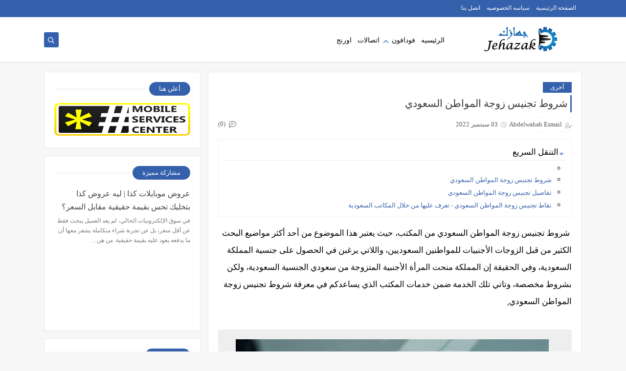

--- FILE ---
content_type: text/html; charset=UTF-8
request_url: https://www.jehazak.com/2022/09/Conditions%20for%20naturalizing%20the%20wife%20of%20a%20Saudi%20citizen.html
body_size: 47391
content:
<!DOCTYPE html>
<html dir='rtl' lang='ar' xmlns='http://www.w3.org/1999/xhtml' xmlns:b='http://www.google.com/2005/gml/b' xmlns:data='http://www.google.com/2005/gml/data' xmlns:expr='http://www.google.com/2005/gml/expr'>
<head prefix='og: http://ogp.me/ns# fb: http://ogp.me/ns/fb# article: http://ogp.me/ns/article#'>
<!-- Global site tag (gtag.js) - Google Analytics -->
<script async='async' src='https://www.googletagmanager.com/gtag/js?id=G-Y0JD35RXW4'></script>
<script>
  window.dataLayer = window.dataLayer || [];
  function gtag(){dataLayer.push(arguments);}
  gtag('js', new Date());

  gtag('config', 'G-Y0JD35RXW4');
</script>
<meta content='eSwufZLWqcCekJAXRDe4s1foECKIufEi0kroDVsefUo' name='google-site-verification'/>
<!-- Defult metatags -->
<link href='https://www.jehazak.com/2022/09/Conditions%20for%20naturalizing%20the%20wife%20of%20a%20Saudi%20citizen.html' rel='canonical'/>
<link href='https://www.jehazak.com/favicon.ico' rel='icon' type='image/x-icon'/>
<meta content='width=device-width, initial-scale=1.0, shrink-to-fit=no' name='viewport'/>
<title>شروط تجنيس زوجة المواطن السعودي</title>
<meta content='3302703981486951698' id='gels'/>
<meta content='#3560ab' name='theme-color'/>
<meta content='#3560ab' name='msapplication-navbutton-color'/>
<link rel="alternate" type="application/atom+xml" title="جهازك - Atom" href="https://www.jehazak.com/feeds/posts/default" />
<link rel="alternate" type="application/rss+xml" title="جهازك - RSS" href="https://www.jehazak.com/feeds/posts/default?alt=rss" />
<link rel="service.post" type="application/atom+xml" title="جهازك - Atom" href="https://www.blogger.com/feeds/3302703981486951698/posts/default" />

<link rel="alternate" type="application/atom+xml" title="جهازك - Atom" href="https://www.jehazak.com/feeds/3581836186967996800/comments/default" />
<meta content=' شروط تجنيس زوجة المواطن السعودي من المكتب، حيث يعتبر هذا الموضوع من أحد أكثر مواضيع البحث الكثير من قبل الزوجات الأجنبيات للمواطنين السعوديين' name='description'/>
<meta content='https://www.jehazak.com/2022/09/Conditions%20for%20naturalizing%20the%20wife%20of%20a%20Saudi%20citizen.html' property='og:url'/>
<meta content='شروط تجنيس زوجة المواطن السعودي' name='twitter:title' property='og:title'/>
<meta content=' شروط تجنيس زوجة المواطن السعودي من المكتب، حيث يعتبر هذا الموضوع من أحد أكثر مواضيع البحث الكثير من قبل الزوجات الأجنبيات للمواطنين السعوديين' name='twitter:description' property='og:description'/>
<meta content='شروط تجنيس زوجة المواطن السعودي' property='og:title'/>
<meta content=' شروط تجنيس زوجة المواطن السعودي من المكتب، حيث يعتبر هذا الموضوع من أحد أكثر مواضيع البحث الكثير من قبل الزوجات الأجنبيات للمواطنين السعوديين' property='og:description'/>
<meta content='https://blogger.googleusercontent.com/img/b/R29vZ2xl/AVvXsEgok5dkVET_5OMHV84McViIIGXLoCnw1nfkqYOpIsdkhhHUJIJyNYJyRz4oG8DmYxssvnr3Zas_UwQxfgtmcp9K_117xS1NwyF7O0K7idwdgPeiijJzDCzmOZLWijheaogIO-0mHEMj-TIndujSH1wDUBn2SnYfXcPXGfvEFG26fQ5BE11Cnc0n9FY2/w1200-h630-p-k-no-nu/%D8%B4%D8%B1%D9%88%D8%B7%20%D8%AA%D8%AC%D9%86%D9%8A%D8%B3%20%D8%B2%D9%88%D8%AC%D8%A9%20%D8%A7%D9%84%D9%85%D9%88%D8%A7%D8%B7%D9%86%20%D8%A7%D9%84%D8%B3%D8%B9%D9%88%D8%AF%D9%8A..jpg' name='twitter:image' property='og:image'/>
<meta content='https://blogger.googleusercontent.com/img/b/R29vZ2xl/AVvXsEgok5dkVET_5OMHV84McViIIGXLoCnw1nfkqYOpIsdkhhHUJIJyNYJyRz4oG8DmYxssvnr3Zas_UwQxfgtmcp9K_117xS1NwyF7O0K7idwdgPeiijJzDCzmOZLWijheaogIO-0mHEMj-TIndujSH1wDUBn2SnYfXcPXGfvEFG26fQ5BE11Cnc0n9FY2/w1200-h630-p-k-no-nu/%D8%B4%D8%B1%D9%88%D8%B7%20%D8%AA%D8%AC%D9%86%D9%8A%D8%B3%20%D8%B2%D9%88%D8%AC%D8%A9%20%D8%A7%D9%84%D9%85%D9%88%D8%A7%D8%B7%D9%86%20%D8%A7%D9%84%D8%B3%D8%B9%D9%88%D8%AF%D9%8A..jpg' property='og:image'/>
<meta content='600' property='og:image:width'/>
<meta content='315' property='og:image:height'/>
<meta content='summary_large_image' name='twitter:card'/>
<meta content='article' property='og:type'/>
<meta content='جهازك' name='twitter:domain' property='og:site_name'/>
<link href='https://www.jehazak.com/2022/09/Conditions%20for%20naturalizing%20the%20wife%20of%20a%20Saudi%20citizen.html' rel='dns-prefetch'/><link href='//www.blogger.com' rel='dns-prefetch'/><link href='//1.bp.blogspot.com' rel='dns-prefetch'/><link href='//2.bp.blogspot.com' rel='dns-prefetch'/><link href='//3.bp.blogspot.com' rel='dns-prefetch'/><link href='//4.bp.blogspot.com' rel='dns-prefetch'/><link href='//pagead2.googlesyndication.com' rel='dns-prefetch'/><link href='//accounts.google.com' rel='dns-prefetch'/><link href='//resources.blogblog.com' rel='dns-prefetch'/><link href='//www.google.com' rel='dns-prefetch'/><link href='//ajax.googleapis.com' rel='dns-prefetch'/><link href='//fonts.googleapis.com' rel='dns-prefetch'/>
<!-- Required -->
<meta content='' name='twitter:site'/>
<meta content='' name='twitter:creator'/>
<meta content='' property='fb:pages'/>
<meta content='' property='fb:app_id'/>
<meta content='' property='fb:admins'/>
<link href='' rel='publisher'/>
<!-- Template Skin -->
<style id='page-skin-1' type='text/css'><!--
/*
Seoplus Blogger Template Free
developers: https://www.seoplus.dev/
Version	: 5
Updated	: 18 May, 2020
information: https://www.seoplus-template.com/
Facebook: https://www.facebook.com/SeoPlusDev/
*/
/*=================
Icons Svg
===================*/
.Sp-Normal .moreLink:before, .post-outer .moreLink:before, a.Lapel-Link:before, a.thumb.not-pl:after {background: no-repeat center url("data:image/svg+xml;charset=utf8,%3Csvg aria-hidden='true' focusable='false' data-prefix='fal' data-icon='external-link-alt' role='img' xmlns='http://www.w3.org/2000/svg' viewBox='0 0 512 512'%3E%3Cpath fill='%23fff' d='M440,256H424a8,8,0,0,0-8,8V464a16,16,0,0,1-16,16H48a16,16,0,0,1-16-16V112A16,16,0,0,1,48,96H248a8,8,0,0,0,8-8V72a8,8,0,0,0-8-8H48A48,48,0,0,0,0,112V464a48,48,0,0,0,48,48H400a48,48,0,0,0,48-48V264A8,8,0,0,0,440,256ZM480,0h-.06L383.78.17c-28.45,0-42.66,34.54-22.58,54.62l35.28,35.28-265,265a12,12,0,0,0,0,17l8.49,8.49a12,12,0,0,0,17,0l265-265,35.28,35.27c20,20,54.57,6,54.62-22.57L512,32.05A32,32,0,0,0,480,0Zm-.17,128.17-96-96L480,32Z'%3E%3C/path%3E%3C/svg%3E")}
.recent-comments .comment .leave-comm:before, .bottomaa:after {background: no-repeat center url("data:image/svg+xml;charset=utf8,%3Csvg aria-hidden='true' focusable='false' data-prefix='fal' data-icon='external-link-alt' role='img' xmlns='http://www.w3.org/2000/svg' viewBox='0 0 512 512'%3E%3Cpath fill='%236f6f6f' d='M440,256H424a8,8,0,0,0-8,8V464a16,16,0,0,1-16,16H48a16,16,0,0,1-16-16V112A16,16,0,0,1,48,96H248a8,8,0,0,0,8-8V72a8,8,0,0,0-8-8H48A48,48,0,0,0,0,112V464a48,48,0,0,0,48,48H400a48,48,0,0,0,48-48V264A8,8,0,0,0,440,256ZM480,0h-.06L383.78.17c-28.45,0-42.66,34.54-22.58,54.62l35.28,35.28-265,265a12,12,0,0,0,0,17l8.49,8.49a12,12,0,0,0,17,0l265-265,35.28,35.27c20,20,54.57,6,54.62-22.57L512,32.05A32,32,0,0,0,480,0Zm-.17,128.17-96-96L480,32Z'%3E%3C/path%3E%3C/svg%3E");}
.icon.fa-reddit,.fa.fa-reddit {background: no-repeat center url("data:image/svg+xml;charset=utf8,%3Csvg aria-hidden='true' focusable='false' role='img' xmlns='http://www.w3.org/2000/svg' viewBox='0 0 512 512'%3E%3Cpath fill='%23fff' d='M440.3 203.5c-15 0-28.2 6.2-37.9 15.9-35.7-24.7-83.8-40.6-137.1-42.3L293 52.3l88.2 19.8c0 21.6 17.6 39.2 39.2 39.2 22 0 39.7-18.1 39.7-39.7s-17.6-39.7-39.7-39.7c-15.4 0-28.7 9.3-35.3 22l-97.4-21.6c-4.9-1.3-9.7 2.2-11 7.1L246.3 177c-52.9 2.2-100.5 18.1-136.3 42.8-9.7-10.1-23.4-16.3-38.4-16.3-55.6 0-73.8 74.6-22.9 100.1-1.8 7.9-2.6 16.3-2.6 24.7 0 83.8 94.4 151.7 210.3 151.7 116.4 0 210.8-67.9 210.8-151.7 0-8.4-.9-17.2-3.1-25.1 49.9-25.6 31.5-99.7-23.8-99.7zM129.4 308.9c0-22 17.6-39.7 39.7-39.7 21.6 0 39.2 17.6 39.2 39.7 0 21.6-17.6 39.2-39.2 39.2-22 .1-39.7-17.6-39.7-39.2zm214.3 93.5c-36.4 36.4-139.1 36.4-175.5 0-4-3.5-4-9.7 0-13.7 3.5-3.5 9.7-3.5 13.2 0 27.8 28.5 120 29 149 0 3.5-3.5 9.7-3.5 13.2 0 4.1 4 4.1 10.2.1 13.7zm-.8-54.2c-21.6 0-39.2-17.6-39.2-39.2 0-22 17.6-39.7 39.2-39.7 22 0 39.7 17.6 39.7 39.7-.1 21.5-17.7 39.2-39.7 39.2z'%3E%3C/path%3E%3C/svg%3E");}
.fa-facebook, .facebook .topaa:before{background:no-repeat center url("data:image/svg+xml;charset=utf8,%3Csvg aria-hidden='true' data-prefix='fab' data-icon='facebook-f' role='img' xmlns='http://www.w3.org/2000/svg' viewBox='0 0 264 512' class='svg-inline--fa fa-facebook-f fa-w-9'%3E%3Cpath fill='%23fff' d='M76.7 512V283H0v-91h76.7v-71.7C76.7 42.4 124.3 0 193.8 0c33.3 0 61.9 2.5 70.2 3.6V85h-48.2c-37.8 0-45.1 18-45.1 44.3V192H256l-11.7 91h-73.6v229' class=''%3E%3C/path%3E%3C/svg%3E")}
.fa-twitter, .twitter .topaa:before{background:no-repeat center url("data:image/svg+xml;charset=utf8,%3Csvg aria-hidden='true' data-prefix='fab' data-icon='twitter' role='img' xmlns='http://www.w3.org/2000/svg' viewBox='0 0 512 512' class='svg-inline--fa fa-twitter fa-w-16'%3E%3Cpath fill='%23fff' d='M459.37 151.716c.325 4.548.325 9.097.325 13.645 0 138.72-105.583 298.558-298.558 298.558-59.452 0-114.68-17.219-161.137-47.106 8.447.974 16.568 1.299 25.34 1.299 49.055 0 94.213-16.568 130.274-44.832-46.132-.975-84.792-31.188-98.112-72.772 6.498.974 12.995 1.624 19.818 1.624 9.421 0 18.843-1.3 27.614-3.573-48.081-9.747-84.143-51.98-84.143-102.985v-1.299c13.969 7.797 30.214 12.67 47.431 13.319-28.264-18.843-46.781-51.005-46.781-87.391 0-19.492 5.197-37.36 14.294-52.954 51.655 63.675 129.3 105.258 216.365 109.807-1.624-7.797-2.599-15.918-2.599-24.04 0-57.828 46.782-104.934 104.934-104.934 30.213 0 57.502 12.67 76.67 33.137 23.715-4.548 46.456-13.32 66.599-25.34-7.798 24.366-24.366 44.833-46.132 57.827 21.117-2.273 41.584-8.122 60.426-16.243-14.292 20.791-32.161 39.308-52.628 54.253z' class=''%3E%3C/path%3E%3C/svg%3E")}
.fa-tumblr {background: no-repeat center url("data:image/svg+xml;charset=utf8,%3Csvg aria-hidden='true' role='img' xmlns='http://www.w3.org/2000/svg' viewBox='0 0 320 512' %3E%3Cpath fill='%23fff' d='M309.8 480.3c-13.6 14.5-50 31.7-97.4 31.7-120.8 0-147-88.8-147-140.6v-144H17.9c-5.5 0-10-4.5-10-10v-68c0-7.2 4.5-13.6 11.3-16 62-21.8 81.5-76 84.3-117.1.8-11 6.5-16.3 16.1-16.3h70.9c5.5 0 10 4.5 10 10v115.2h83c5.5 0 10 4.4 10 9.9v81.7c0 5.5-4.5 10-10 10h-83.4V360c0 34.2 23.7 53.6 68 35.8 4.8-1.9 9-3.2 12.7-2.2 3.5.9 5.8 3.4 7.4 7.9l22 64.3c1.8 5 3.3 10.6-.4 14.5z' class=''%3E%3C/path%3E%3C/svg%3E");}
.fa-whatsapp {background: no-repeat center url("data:image/svg+xml;charset=utf8,%3Csvg aria-hidden='true' role='img' xmlns='http://www.w3.org/2000/svg' viewBox='0 0 448 512' %3E%3Cpath fill='%23fff' d='M380.9 97.1C339 55.1 283.2 32 223.9 32c-122.4 0-222 99.6-222 222 0 39.1 10.2 77.3 29.6 111L0 480l117.7-30.9c32.4 17.7 68.9 27 106.1 27h.1c122.3 0 224.1-99.6 224.1-222 0-59.3-25.2-115-67.1-157zm-157 341.6c-33.2 0-65.7-8.9-94-25.7l-6.7-4-69.8 18.3L72 359.2l-4.4-7c-18.5-29.4-28.2-63.3-28.2-98.2 0-101.7 82.8-184.5 184.6-184.5 49.3 0 95.6 19.2 130.4 54.1 34.8 34.9 56.2 81.2 56.1 130.5 0 101.8-84.9 184.6-186.6 184.6zm101.2-138.2c-5.5-2.8-32.8-16.2-37.9-18-5.1-1.9-8.8-2.8-12.5 2.8-3.7 5.6-14.3 18-17.6 21.8-3.2 3.7-6.5 4.2-12 1.4-32.6-16.3-54-29.1-75.5-66-5.7-9.8 5.7-9.1 16.3-30.3 1.8-3.7.9-6.9-.5-9.7-1.4-2.8-12.5-30.1-17.1-41.2-4.5-10.8-9.1-9.3-12.5-9.5-3.2-.2-6.9-.2-10.6-.2-3.7 0-9.7 1.4-14.8 6.9-5.1 5.6-19.4 19-19.4 46.3 0 27.3 19.9 53.7 22.6 57.4 2.8 3.7 39.1 59.7 94.8 83.8 35.2 15.2 49 16.5 66.6 13.9 10.7-1.6 32.8-13.4 37.4-26.4 4.6-13 4.6-24.1 3.2-26.4-1.3-2.5-5-3.9-10.5-6.6z' class=''%3E%3C/path%3E%3C/svg%3E");}
.fa-youtube {background: no-repeat center url("data:image/svg+xml;charset=utf8,%3Csvg aria-hidden='true' role='img' xmlns='http://www.w3.org/2000/svg' viewBox='0 0 576 512' %3E%3Cpath fill='%23fff' d='M549.655 124.083c-6.281-23.65-24.787-42.276-48.284-48.597C458.781 64 288 64 288 64S117.22 64 74.629 75.486c-23.497 6.322-42.003 24.947-48.284 48.597-11.412 42.867-11.412 132.305-11.412 132.305s0 89.438 11.412 132.305c6.281 23.65 24.787 41.5 48.284 47.821C117.22 448 288 448 288 448s170.78 0 213.371-11.486c23.497-6.321 42.003-24.171 48.284-47.821 11.412-42.867 11.412-132.305 11.412-132.305s0-89.438-11.412-132.305zm-317.51 213.508V175.185l142.739 81.205-142.739 81.201z' class=''%3E%3C/path%3E%3C/svg%3E");}
.fa-behance {background: no-repeat center url("data:image/svg+xml;charset=utf8,%3Csvg aria-hidden='true' role='img' xmlns='http://www.w3.org/2000/svg' viewBox='0 0 576 512' %3E%3Cpath fill='%23fff' d='M232 237.2c31.8-15.2 48.4-38.2 48.4-74 0-70.6-52.6-87.8-113.3-87.8H0v354.4h171.8c64.4 0 124.9-30.9 124.9-102.9 0-44.5-21.1-77.4-64.7-89.7zM77.9 135.9H151c28.1 0 53.4 7.9 53.4 40.5 0 30.1-19.7 42.2-47.5 42.2h-79v-82.7zm83.3 233.7H77.9V272h84.9c34.3 0 56 14.3 56 50.6 0 35.8-25.9 47-57.6 47zm358.5-240.7H376V94h143.7v34.9zM576 305.2c0-75.9-44.4-139.2-124.9-139.2-78.2 0-131.3 58.8-131.3 135.8 0 79.9 50.3 134.7 131.3 134.7 61.3 0 101-27.6 120.1-86.3H509c-6.7 21.9-34.3 33.5-55.7 33.5-41.3 0-63-24.2-63-65.3h185.1c.3-4.2.6-8.7.6-13.2zM390.4 274c2.3-33.7 24.7-54.8 58.5-54.8 35.4 0 53.2 20.8 56.2 54.8H390.4z' class=''%3E%3C/path%3E%3C/svg%3E");}
.fa-flickr {background: no-repeat center url("data:image/svg+xml;charset=utf8,%3Csvg aria-hidden='true' role='img' xmlns='http://www.w3.org/2000/svg' viewBox='0 0 448 512' %3E%3Cpath fill='%23fff' d='M400 32H48C21.5 32 0 53.5 0 80v352c0 26.5 21.5 48 48 48h352c26.5 0 48-21.5 48-48V80c0-26.5-21.5-48-48-48zM144.5 319c-35.1 0-63.5-28.4-63.5-63.5s28.4-63.5 63.5-63.5 63.5 28.4 63.5 63.5-28.4 63.5-63.5 63.5zm159 0c-35.1 0-63.5-28.4-63.5-63.5s28.4-63.5 63.5-63.5 63.5 28.4 63.5 63.5-28.4 63.5-63.5 63.5z' class=''%3E%3C/path%3E%3C/svg%3E");}
.fa-blogger {background: no-repeat center url("data:image/svg+xml;charset=utf8,%3Csvg aria-hidden='true' role='img' xmlns='http://www.w3.org/2000/svg' viewBox='0 0 448 512' %3E%3Cpath fill='%23fff' d='M446.6 222.7c-1.8-8-6.8-15.4-12.5-18.5-1.8-1-13-2.2-25-2.7-20.1-.9-22.3-1.3-28.7-5-10.1-5.9-12.8-12.3-12.9-29.5-.1-33-13.8-63.7-40.9-91.3-19.3-19.7-40.9-33-65.5-40.5-5.9-1.8-19.1-2.4-63.3-2.9-69.4-.8-84.8.6-108.4 10C45.9 59.5 14.7 96.1 3.3 142.9 1.2 151.7.7 165.8.2 246.8c-.6 101.5.1 116.4 6.4 136.5 15.6 49.6 59.9 86.3 104.4 94.3 14.8 2.7 197.3 3.3 216 .8 32.5-4.4 58-17.5 81.9-41.9 17.3-17.7 28.1-36.8 35.2-62.1 4.9-17.6 4.5-142.8 2.5-151.7zm-322.1-63.6c7.8-7.9 10-8.2 58.8-8.2 43.9 0 45.4.1 51.8 3.4 9.3 4.7 13.4 11.3 13.4 21.9 0 9.5-3.8 16.2-12.3 21.6-4.6 2.9-7.3 3.1-50.3 3.3-26.5.2-47.7-.4-50.8-1.2-16.6-4.7-22.8-28.5-10.6-40.8zm191.8 199.8l-14.9 2.4-77.5.9c-68.1.8-87.3-.4-90.9-2-7.1-3.1-13.8-11.7-14.9-19.4-1.1-7.3 2.6-17.3 8.2-22.4 7.1-6.4 10.2-6.6 97.3-6.7 89.6-.1 89.1-.1 97.6 7.8 12.1 11.3 9.5 31.2-4.9 39.4z' class=''%3E%3C/path%3E%3C/svg%3E");}
.fa-wordpress {background: no-repeat center url("data:image/svg+xml;charset=utf8,%3Csvg aria-hidden='true' role='img' xmlns='http://www.w3.org/2000/svg' viewBox='0 0 512 512' %3E%3Cpath fill='%23fff' d='M256 8C119.3 8 8 119.2 8 256c0 136.7 111.3 248 248 248s248-111.3 248-248C504 119.2 392.7 8 256 8zM33 256c0-32.3 6.9-63 19.3-90.7l106.4 291.4C84.3 420.5 33 344.2 33 256zm223 223c-21.9 0-43-3.2-63-9.1l66.9-194.4 68.5 187.8c.5 1.1 1 2.1 1.6 3.1-23.1 8.1-48 12.6-74 12.6zm30.7-327.5c13.4-.7 25.5-2.1 25.5-2.1 12-1.4 10.6-19.1-1.4-18.4 0 0-36.1 2.8-59.4 2.8-21.9 0-58.7-2.8-58.7-2.8-12-.7-13.4 17.7-1.4 18.4 0 0 11.4 1.4 23.4 2.1l34.7 95.2L200.6 393l-81.2-241.5c13.4-.7 25.5-2.1 25.5-2.1 12-1.4 10.6-19.1-1.4-18.4 0 0-36.1 2.8-59.4 2.8-4.2 0-9.1-.1-14.4-.3C109.6 73 178.1 33 256 33c58 0 110.9 22.2 150.6 58.5-1-.1-1.9-.2-2.9-.2-21.9 0-37.4 19.1-37.4 39.6 0 18.4 10.6 33.9 21.9 52.3 8.5 14.8 18.4 33.9 18.4 61.5 0 19.1-7.3 41.2-17 72.1l-22.2 74.3-80.7-239.6zm81.4 297.2l68.1-196.9c12.7-31.8 17-57.2 17-79.9 0-8.2-.5-15.8-1.5-22.9 17.4 31.8 27.3 68.2 27.3 107 0 82.3-44.6 154.1-110.9 192.7z' class=''%3E%3C/path%3E%3C/svg%3E");}
.fa-tumblr {background: no-repeat center url("data:image/svg+xml;charset=utf8,%3Csvg aria-hidden='true' role='img' xmlns='http://www.w3.org/2000/svg' viewBox='0 0 320 512' %3E%3Cpath fill='%23fff' d='M309.8 480.3c-13.6 14.5-50 31.7-97.4 31.7-120.8 0-147-88.8-147-140.6v-144H17.9c-5.5 0-10-4.5-10-10v-68c0-7.2 4.5-13.6 11.3-16 62-21.8 81.5-76 84.3-117.1.8-11 6.5-16.3 16.1-16.3h70.9c5.5 0 10 4.5 10 10v115.2h83c5.5 0 10 4.4 10 9.9v81.7c0 5.5-4.5 10-10 10h-83.4V360c0 34.2 23.7 53.6 68 35.8 4.8-1.9 9-3.2 12.7-2.2 3.5.9 5.8 3.4 7.4 7.9l22 64.3c1.8 5 3.3 10.6-.4 14.5z' class=''%3E%3C/path%3E%3C/svg%3E");}
.fa-telegram {background: no-repeat center url("data:image/svg+xml;charset=utf8,%3Csvg aria-hidden='true' role='img' xmlns='http://www.w3.org/2000/svg' viewBox='0 0 448 512' %3E%3Cpath fill='%23fff' d='M446.7 98.6l-67.6 318.8c-5.1 22.5-18.4 28.1-37.3 17.5l-103-75.9-49.7 47.8c-5.5 5.5-10.1 10.1-20.7 10.1l7.4-104.9 190.9-172.5c8.3-7.4-1.8-11.5-12.9-4.1L117.8 284 16.2 252.2c-22.1-6.9-22.5-22.1 4.6-32.7L418.2 66.4c18.4-6.9 34.5 4.1 28.5 32.2z' class=''%3E%3C/path%3E%3C/svg%3E");}
.fa-skype {background: no-repeat center url("data:image/svg+xml;charset=utf8,%3Csvg aria-hidden='true' role='img' xmlns='http://www.w3.org/2000/svg' viewBox='0 0 448 512' %3E%3Cpath fill='%23fff' d='M424.7 299.8c2.9-14 4.7-28.9 4.7-43.8 0-113.5-91.9-205.3-205.3-205.3-14.9 0-29.7 1.7-43.8 4.7C161.3 40.7 137.7 32 112 32 50.2 32 0 82.2 0 144c0 25.7 8.7 49.3 23.3 68.2-2.9 14-4.7 28.9-4.7 43.8 0 113.5 91.9 205.3 205.3 205.3 14.9 0 29.7-1.7 43.8-4.7 19 14.6 42.6 23.3 68.2 23.3 61.8 0 112-50.2 112-112 .1-25.6-8.6-49.2-23.2-68.1zm-194.6 91.5c-65.6 0-120.5-29.2-120.5-65 0-16 9-30.6 29.5-30.6 31.2 0 34.1 44.9 88.1 44.9 25.7 0 42.3-11.4 42.3-26.3 0-18.7-16-21.6-42-28-62.5-15.4-117.8-22-117.8-87.2 0-59.2 58.6-81.1 109.1-81.1 55.1 0 110.8 21.9 110.8 55.4 0 16.9-11.4 31.8-30.3 31.8-28.3 0-29.2-33.5-75-33.5-25.7 0-42 7-42 22.5 0 19.8 20.8 21.8 69.1 33 41.4 9.3 90.7 26.8 90.7 77.6 0 59.1-57.1 86.5-112 86.5z' class=''%3E%3C/path%3E%3C/svg%3E");}
.fa-sitemap {background: no-repeat center url("data:image/svg+xml;charset=utf8,%3Csvg aria-hidden='true' role='img' xmlns='http://www.w3.org/2000/svg' viewBox='0 0 640 512' %3E%3Cpath fill='%23fff' d='M104 272h192v48h48v-48h192v48h48v-57.59c0-21.17-17.22-38.41-38.41-38.41H344v-64h40c17.67 0 32-14.33 32-32V32c0-17.67-14.33-32-32-32H256c-17.67 0-32 14.33-32 32v96c0 8.84 3.58 16.84 9.37 22.63S247.16 160 256 160h40v64H94.41C73.22 224 56 241.23 56 262.41V320h48v-48zm168-160V48h96v64h-96zm336 240h-96c-17.67 0-32 14.33-32 32v96c0 17.67 14.33 32 32 32h96c17.67 0 32-14.33 32-32v-96c0-17.67-14.33-32-32-32zm-16 112h-64v-64h64v64zM368 352h-96c-17.67 0-32 14.33-32 32v96c0 17.67 14.33 32 32 32h96c17.67 0 32-14.33 32-32v-96c0-17.67-14.33-32-32-32zm-16 112h-64v-64h64v64zM128 352H32c-17.67 0-32 14.33-32 32v96c0 17.67 14.33 32 32 32h96c17.67 0 32-14.33 32-32v-96c0-17.67-14.33-32-32-32zm-16 112H48v-64h64v64z' class=''%3E%3C/path%3E%3C/svg%3E");}
.fa-instagram {background: no-repeat center url("data:image/svg+xml;charset=utf8,%3Csvg aria-hidden='true' role='img' xmlns='http://www.w3.org/2000/svg' viewBox='0 0 448 512' %3E%3Cpath fill='%23fff' d='M224.1 141c-63.6 0-114.9 51.3-114.9 114.9s51.3 114.9 114.9 114.9S339 319.5 339 255.9 287.7 141 224.1 141zm0 189.6c-41.1 0-74.7-33.5-74.7-74.7s33.5-74.7 74.7-74.7 74.7 33.5 74.7 74.7-33.6 74.7-74.7 74.7zm146.4-194.3c0 14.9-12 26.8-26.8 26.8-14.9 0-26.8-12-26.8-26.8s12-26.8 26.8-26.8 26.8 12 26.8 26.8zm76.1 27.2c-1.7-35.9-9.9-67.7-36.2-93.9-26.2-26.2-58-34.4-93.9-36.2-37-2.1-147.9-2.1-184.9 0-35.8 1.7-67.6 9.9-93.9 36.1s-34.4 58-36.2 93.9c-2.1 37-2.1 147.9 0 184.9 1.7 35.9 9.9 67.7 36.2 93.9s58 34.4 93.9 36.2c37 2.1 147.9 2.1 184.9 0 35.9-1.7 67.7-9.9 93.9-36.2 26.2-26.2 34.4-58 36.2-93.9 2.1-37 2.1-147.8 0-184.8zM398.8 388c-7.8 19.6-22.9 34.7-42.6 42.6-29.5 11.7-99.5 9-132.1 9s-102.7 2.6-132.1-9c-19.6-7.8-34.7-22.9-42.6-42.6-11.7-29.5-9-99.5-9-132.1s-2.6-102.7 9-132.1c7.8-19.6 22.9-34.7 42.6-42.6 29.5-11.7 99.5-9 132.1-9s102.7-2.6 132.1 9c19.6 7.8 34.7 22.9 42.6 42.6 11.7 29.5 9 99.5 9 132.1s2.7 102.7-9 132.1z' class=''%3E%3C/path%3E%3C/svg%3E");}
.fa-linkedin {background: no-repeat center url("data:image/svg+xml;charset=utf8,%3Csvg aria-hidden='true' role='img' xmlns='http://www.w3.org/2000/svg' viewBox='0 0 448 512' %3E%3Cpath fill='%23fff' d='M100.3 480H7.4V180.9h92.9V480zM53.8 140.1C24.1 140.1 0 115.5 0 85.8 0 56.1 24.1 32 53.8 32c29.7 0 53.8 24.1 53.8 53.8 0 29.7-24.1 54.3-53.8 54.3zM448 480h-92.7V334.4c0-34.7-.7-79.2-48.3-79.2-48.3 0-55.7 37.7-55.7 76.7V480h-92.8V180.9h89.1v40.8h1.3c12.4-23.5 42.7-48.3 87.9-48.3 94 0 111.3 61.9 111.3 142.3V480z' class=''%3E%3C/path%3E%3C/svg%3E");}
.fa-pinterest {background: url("data:image/svg+xml;charset=utf8,%3Csvg aria-hidden='true' role='img' xmlns='http://www.w3.org/2000/svg' viewBox='0 0 384 512' %3E%3Cpath fill='%23fff' d='M204 6.5C101.4 6.5 0 74.9 0 185.6 0 256 39.6 296 63.6 296c9.9 0 15.6-27.6 15.6-35.4 0-9.3-23.7-29.1-23.7-67.8 0-80.4 61.2-137.4 140.4-137.4 68.1 0 118.5 38.7 118.5 109.8 0 53.1-21.3 152.7-90.3 152.7-24.9 0-46.2-18-46.2-43.8 0-37.8 26.4-74.4 26.4-113.4 0-66.2-93.9-54.2-93.9 25.8 0 16.8 2.1 35.4 9.6 50.7-13.8 59.4-42 147.9-42 209.1 0 18.9 2.7 37.5 4.5 56.4 3.4 3.8 1.7 3.4 6.9 1.5 50.4-69 48.6-82.5 71.4-172.8 12.3 23.4 44.1 36 69.3 36 106.2 0 153.9-103.5 153.9-196.8C384 71.3 298.2 6.5 204 6.5z' class=''%3E%3C/path%3E%3C/svg %3E") no-repeat center ;}
.fa-google-play {background: no-repeat center url("data:image/svg+xml;charset=utf8,%3Csvg aria-hidden='true' role='img' xmlns='http://www.w3.org/2000/svg' viewBox='0 0 512 512' %3E%3Cpath fill='%23fff' d='M325.3 234.3L104.6 13l280.8 161.2-60.1 60.1zM47 0C34 6.8 25.3 19.2 25.3 35.3v441.3c0 16.1 8.7 28.5 21.7 35.3l256.6-256L47 0zm425.2 225.6l-58.9-34.1-65.7 64.5 65.7 64.5 60.1-34.1c18-14.3 18-46.5-1.2-60.8zM104.6 499l280.8-161.2-60.1-60.1L104.6 499z' class=''%3E%3C/path%3E%3C/svg%3E");}
/*=================
Variables
===================*/
<Group description="أساسي" selector="body">
<Variable name="keycolor" description="لون الجرادينت المساعد" type="color" default="#1e3c72"/>
<Variable name="step.color" description="اللون ألاساسي" type="color" default="#3560ab"/>
<Variable name="grad.color" description="لون النص فوق اللون الاساسي" type="color" default="#ffffff"/>
<Variable name="body.background.color" description="لون تبويب المدونة في الهاتف" type="color"  default="#3560ab"/>
<Variable name="body.background" description="خلفية المدونة" type="background" color='#f7f7f7' default="$(color)
url() no-repeat fixed top right"/>
<Variable name="body.text.font" description="Font" type="font" default="400 15px 'Segoe UI'" hideEditor="true"/>
<Variable name="body.link.color" description="Link color" type="color" default="#000" hideEditor="true"/>
<Variable name="Box.Title.bg" description="خلفية العناوين الاساسية" type="color" default="#e6e6e6" hideEditor="true"/>
</Group>
<Group description="الهيدر" selector="#sp-header" >
<Variable name="H.Bg" description="خلفية الهيدر" type="color" default="#fff"/>
<Variable name="H.Link" description="لون الروابط" type="color" default="#000"/>
<Variable name="H.Icon.Sh" description="لون ايقونة البحث" type="color" default="#fff"/>
<Variable name="H.Icon.Color" description="لون سهم القائمة المنسدلة" type="color" default="#3560ab"/>
<Variable name="H.Link.font" description="خط وحجم الخط للروابط" type="font" default="400 14px 'Segoe UI'" />
<Variable name="H.mons.Color" description="لون روابط القايمة المسندلة" type="color" default="#525252"/>
<Variable name="H.mons.bg" description="لون خلفية القايمة المنسدلة" type="color" default="#fff"/>
<Variable name="H.mons.border" description="لون فواصل القايمة المنسدلة" type="color" default="#e6e6e6"/>
<Variable name="H.mons.hover" description="تاثير مرور الروابط القايمة المنسدلة" type="color" default="#3560ab"/>
</Group>
<Group description="المشاركات" selector=".site" >
<Variable name="Hpost.Title.Color" description="لون العناوين" type="color" default="#444"/>
<Variable name="Hpost.Short.Content.Color" description="لون وصف الموضوع القصير" type="color" default="#777"/>
<Variable name="Hpost.Items" description="لون روابط الميتا بوست" type="color" default="#777"/>
<Variable name="Hpost.Hover" description="لون التاثير المرور" type="color" default="#194ca9"/>
</Group>
<Group description="الموضوع" selector=".post-amp" >
<Variable name="posts.background.color" description="Post background color" type="color" default="#fff"  hideEditor="true"/>
<Variable name="posts.title.color" description="Post title color" type="color" default="#393939" />
<Variable name="posts.title.font" description="Post title font" type="font" default="400 21px 'Segoe UI'" />
<Variable name="posts.text.font" description="Post text font" type="font" default="400 14px 'Segoe UI'" />
<Variable name="posts.text.color" description="Post text color" type="color" default="#000" />
<Variable name="posts.link.color" description="Post link color" type="color" default="#194ca9" />
</Group>
<Group selector='.post .post-outer' description="جميع محتويات الموضوع">
<Variable name="posts.meta.color" description="لون معلومات الموضوع اسفل العنوان" type="color" default="#585858" />
<Variable name="posts.meta.border" description="لون البوردر لمعلومات المضوع اسفل العنوان" type="color" default="#f5f5f5" />
<Variable name="posts.img.border" description="لون بوردر الصورة" type="color" default="#eee" />
<Variable name="posts.num.bg" description="خلفية التعداد الرقمي" type="color" default="#eee" />
<Variable name="posts.num.color" description="لون رقم التعداد الرقمي" type="color" default="#000" />
<Variable name="posts.num.border" description="لون بوردر التعداد الرقمي" type="color" default="#ccc" />
<Variable name="posts.h2.bg" description="خلفية العنوان h2" type="color" default="#eee" />
<Variable name="posts.h2.color" description="لون خط العنوان h2" type="color" default="#000" />
<Variable name="posts.h2.border" description="لون فاصل اسفل عنوان h2" type="color" default="#d8d8d8" />
<Variable name="posts.h2.font" description="خط العنوان h2" type="font" default="400 21px 'Segoe UI'" />
<Variable name="posts.h3.bg" description="لون خلفية العنوان h3" type="color" default="#eee" />
<Variable name="posts.h3.color" description="لون خط العنوان h3" type="color" default="#000" />
<Variable name="posts.h3.border" description="لون فاصل اسفل عنوان h3" type="color" default="#d8d8d8" />
<Variable name="posts.h3.font" description="خط العنوان h3" type="font" default="400 19px 'Segoe UI'" />
<Variable name="posts.h4.bg" description="خلفية العنوان h4" type="color" default="#eee" />
<Variable name="posts.h4.color" description="لون خط العنوان h4" type="color" default="#000" />
<Variable name="posts.h4.border" description="لون فاصل اسفل عنوان h4" type="color" default="#d8d8d8" />
<Variable name="posts.h4.font" description="خط العنوان h4" type="font" default="400 17px 'Segoe UI'" />
<Variable name="posts.border" description="لون فواصل عناصر اسفل الموضوع" type="color" default="#eeeeee" />
<Variable name="posts.tags.bg" description="خلفية القسم" type="color" default="#eee" />
<Variable name="posts.tags.color" description="لون القسم" type="color" default="#292929" />
<Variable name="posts.tags.hover.bg" description="خلفية القسم عند التمرير" type="color" default="#3560ab" />
<Variable name="posts.tags.hover.color" description="لون القسم عند التمرير" type="color" default="#fff" />
<Variable name="posts.au.bg" description="خلفية اضافة الكاتب" type="color" default="#f4f4f4" />
<Variable name="posts.au.border" description="لون البوردر اضافة الكاتب" type="color" default="#eee" />
<Variable name="posts.comment.border" description="لون بوردر التعليقات" type="color" default="#ccc" />
<Variable name="posts.comment.link" description="لون الروابط في التعليقات" type="color" default="#000fc1" />
<Variable name="posts.comment.button" description="لون زر ارسل تعليق" type="color" default="#eeeeee" />
<Variable name="posts.comment.icon" description="لون ايقونة عنوان التعليقات" type="color" default="#335ea8" />
<Variable name="posts.comment.title" description="لون نص عنوان التعليقات" type="color" default="#3e3e3e" />
<Variable name="posts.comment.massg" description="لون رسالة التعليقات" type="color" default="#757575" />
</Group>
<Group selector='.post-outer' description="خواص الفريال">
<Variable name="posts.read.more.color" description="لون خط خاصية شاهد المزيد" type="color" default="#313131" />
<Variable name="posts.read.more.bg" description="لون خلفية زر خاصية شاهد المزيد" type="color" default="#f7f7f7" />
<Variable name="posts.read.more.border" description="لون بوردر خاصية شاهد المزيد" type="color" default="#ccc" />
<Variable name="posts.next.prev.border" description="لون بوردر خاصية تقسيم المقال" type="color" default="#eee" />
<Variable name="posts.next.prev.bg" description="لون خلفية خاصية تقسيم المقال" type="color" default="#f7f7f7" />
</Group>
<Group selector='body' description="ضبط العروض">
<Variable name="content.width" description="Content width" type="length" min="640px" max="1300px" default="1100px"/>
<Variable name="sidebar.width" description="Sidebar width" type="length" min="150px" max="480px" default="320px"/>
</Group>/**/
ul{margin:0;padding:0}
*{text-decoration:none;margin:0;padding:0;outline:0;-webkit-box-sizing:border-box;-moz-box-sizing:border-box;box-sizing:border-box}
*,:before,:after{-webkit-box-sizing:border-box;-moz-box-sizing:border-box;box-sizing:border-box}
.clear{clear:both}
html,body,div,span,applet,object,iframe,h1,h2,h3,h4,h5,h6,p,blockquote,pre,abbr,acronym,address,big,cite,code,del,dfn,em,font,ins,kbd,q,s,samp,small,strike,strong,sub,sup,tt,var,dl,dt,dd,ol,ul,li,fieldset,form,label,legend,table,caption,tbody,tfoot,thead,tr,th,td{border:0;font-family:inherit;font-size:100%;font-style:inherit;color:inherit;font-weight:inherit;margin:0;outline:0;padding:0;vertical-align:baseline}
img{max-width:100%;position:relative}
*:not(.notran),:not(.notran):after,:not(.notran):before{-webkit-transition: .3s ease-in-out;-o-transition: .3s ease-in-out;-moz-transition: .3s ease-in-out;transition: .3s ease-in-out;}
.cookie-choices-info{opacity: 0.9;z-index:999999999999999999!important;position:fixed!important;top:auto!important;bottom:5px!important;padding:0!important;right:5px!important;width:300px!important;text-align:center!important;font:400 15px 'Segoe UI'!important;border-radius:3px;box-shadow:0 1px 3px rgba(32,33,36,0.1)}
.cookie-choices-info:hover {opacity: 1;}
.cookie-choices-info .cookie-choices-inner{font-size:13px!important}
.cookie-choices-info .cookie-choices-text{font-size:14px!important;text-align:justify!important}
.cookie-choices-info .cookie-choices-buttons{display:block!important}
a.cookie-choices-button,a#cookieChoiceDismiss{background:#fff;color:#000!important;padding:5px 10px!important;border-radius:2px;margin:0 0 4px!important;display:block!important;font-size:13px!important;font-weight:normal!important}
@media screen and (max-width:450px){.cookie-choices-info{width:200px!important}.cookie-choices-info span.cookie-choices-text{font-size:12px!important}a.cookie-choices-button,a#cookieChoiceDismiss{display:inline-block!important;width:48%;margin-left:1%!important}}
.PLHolder {opacity: 0.9}
.PLHolder img {opacity: 0;}
body,input{font: normal 400 17px 'Segoe UI'}
body{background:#f7f7f7  url() no-repeat fixed top right;background-size: cover;}
.container,.floar .lap {width: 100%;max-width: 1100px;margin: 0 auto;}
.main-amm,.site .widget{display:block;background:#fff;clear:both;border-radius:0;padding:20px;border:1px solid #e6e6e6;overflow:hidden;margin:0 0 15px}
.headline{display:block;clear:both;margin-bottom:15px;position:relative}
.headline:before{content:"";background:#e6e6e6;height:1px;width:100%;display:block;position:absolute;top:50%;z-index:1}
.headline .title{display:inline-block;padding:6px 20px 6px;background:#3560ab;color:#ffffff;font-size:13px;font-weight:normal;border-radius:30px;z-index:999999;position:relative}
a.Lapel-Link{background:#3560ab;color:#ffffff;float:left;padding:6px 20px 6px;font-size:13px;border-radius:30px;z-index:999999;position:relative}
.Lapel-Link:hover{padding:6px 20px 6px 35px}
.Lapel-Link:hover:before{opacity:1;transition:0.3s ease-out;left:10px;top:7px}
.title:before{content:"";position:absolute;left:-5px;background:#fff;height:8px;width:5px;top:40%}
a.Lapel-Link:after{content:"";position:absolute;right:-5px;background:#fff;height:8px;width:5px;top:40%}
footer .headline:before{display:none}
.Wigetdisabled{display:block;overflow:hidden;font-size:13px;padding:10px;text-align:center;color:#721c24;background-color:#f8d7da;border-color:#f5c6cb;border:1px solid;border-radius:2px}
/* == animation == */
a.PLHolder.thumb:before{content:"";opacity:1;display:inline-block;position:absolute;right:0;left:0;top:0;bottom:0;background-color:#3560ab;background-repeat:no-repeat;background-size:1000px 900px;animation:bs-lazy-anim 1.01s infinite linear forwards;background-image:linear-gradient(to right,#3560ab 0,#3560ab 20%,#3560ab 40%,#3560ab 100%);animation-direction:reverse}
a.PLHolder.thumb:after{background-size:300% 300%;animation:mg-gr-anim 5.5s ease-in infinite;opacity:.8;transition:all .35s ease;content:'';position:absolute;background:-webkit-linear-gradient(to right,#3560ab,#3560ab);background:-moz-linear-gradient(to right,#3560ab,#3560ab);background:-o-linear-gradient(to right,#3560ab,#3560ab);background:linear-gradient(to right,#3560ab,#3560ab);top:0;left:0;right:0;bottom:0}
@keyframes bs-lazy-anim{from{background-position:-800px 0}to{background-position:400px 0}}
.Sp-posts1 .rnav-title a:hover		,
.Sp-posts3 .rnav-title a:hover		,
.Sp-posts4 .rnav-title a:hover		,
.Sp-posts6 .rnav-title a:hover		,
.Sp-posts5 .rnav-title a:hover		,
.shreet h3.rnav-title a:hover		,
.Sp-Normal .rnav-title a:hover		,
.Sp-slide .rnav-title a:hover		,
.Sp-3colList .rnav-title a:hover		,
.PopularPosts h3.post-title a:hover ,
.widget.FeaturedPost .post-title a:hover,
.items a:hover              		,
nav.nav-par ul li a:hover,
.posttitle:hover,
ul.clear li a:hover,
.post-outer .posts-titles a:hover {
color: #194ca9 !important;
}
iframe {display: initial;max-width: 100%;}
/* =================
= Hidden Items
================= */
#Settings			,
.widget .widget-item-control a img,
.widget-item-control,.blog-feeds,
.status-msg-body	,
.date-header		,
.post-feeds			,
.status-msg-border	,
nav.nav-par li		,
.hiden 				,
.open.nav2 			,
.open.nav1			,
.moreLink			,
.hideee				,
span.category a:not(:first-of-type),
div#blog-pager
{display:none !important}
/*=================
Posts
===================*/
.post-random {
margin: 15px 0 25px;
overflow: hidden;
clear: both;
display: block;
text-align: right;
}
div#main {
overflow: hidden;
}
.post div#Blog1, .post .post-outer, .post .post-body {
overflow: initial!important;
}
.contpotg, .spconten {
overflow: hidden;
}
.post-outer{display:block;overflow:hidden;padding-bottom:20px;border-bottom:1px solid #eeeeee;margin-bottom:20px;position:relative}
.post-outer .thumb{width:300px;height:180px}
.post-home{width:calc((100% - 315px) / 1);float:right}
.post-outer .items{display:block!important;clear:both;padding:8px 0;border-top:1px solid #eee;border-bottom:1px solid #eee;vertical-align:middle;font-size:11px;color:#777}
.post-outer .items{display:inline-block;vertical-align:middle;font-size:11px;color:#777777}
.post-outer .items a,.post-outer .items span{font-size:12px;display:inline-block;color:#777777;margin-left:3px}
.post-outer .posts-titles a{line-height:1.5em;margin-bottom:7px;display:block;max-height:4.6em;font-size:16px;color:#444444}
.post-outer .posts-titles{height:inherit;clear:both;font-size:16px;overflow:hidden}
.post-outer .Short_content{color:#777777;line-height:1.7em;margin:5px 0;font-size:12px}
.post-outer:last-of-type{padding-bottom: 0;border-bottom: 0;margin-bottom: 0;}
.thumb img{object-fit: cover;display:block;width:100%;height:100%}
.thumb{float:right;width:300px;height:300px;margin-left:15px;display:block;-webkit-border-radius:5px;-moz-border-radius:5px;border-radius:5px;overflow:hidden;position:relative}
h3.rnav-title a{color:#444444;line-height:1.3em}
.rnav-title{clear:both;font-size:16px;overflow:hidden;height:4em}
.blocker{display:block;overflow:hidden;margin-top:15px}
.r-r{vertical-align:top}
.r-r{float:right;width:calc((100% - 320px - 15px) / 1)}
#Postcs7,#Postcs3{margin-right:15px}
.sides{width:calc((100% - 15px) / 2);float:right}
a.thumb.not-pl:before{content:"";position:absolute;background:linear-gradient(to bottom,rgba(0,0,0,0.15) 6%,rgba(0,0,0,0.68) 100%);height:100%;width:100%;display:block;z-index:99;transition:opacity 0.3s ease;opacity:0}
a.thumb.not-pl:after{content:"";z-index:99;position:absolute;display:block;transition:opacity 0.3s ease;opacity:0}
a.thumb.not-pl:hover:after{opacity:0.9!important}
/* iteam post */
.atags{display:block;margin:0 0 5px}
.atags a{font-size:13px;background:#3560ab;color:#ffffff;padding:3px 15px;border-radius:1px;margin:0 0 0 5px;display:inline-block}
.post-amp .entry-title.topic-title{padding-right: 5px;border-right: 3px solid #3560ab;overflow:hidden;font:400 21px 'Segoe UI';line-height:1.7em;color:#393939}
.post-body{font:17px;(posts.text.font);line-height:35px;overflow:hidden;color:#000000}
.post-body a{color:#194ca9}
.post-meta{margin-top:10px;border:2px dotted #f5f5f5;border-right:0;border-left:0;padding:4px 0;margin-bottom:5px;color:#585858;font-size:13px}
.headbost,span.p-author.h-card.vcard,.article-timeago,.article-author,a.timestamp-link{display:inline-block;vertical-align:middle}
.headbost svg{width:14px!important;height:14px!important;margin-left:3px;vertical-align:middle}
.post-meta a{color:#585858}
.post-meta span,.post-meta .post-date{font-size:13px}
.post-body img{padding:5px;border:1px solid #eeeeee;border-radius:3px;width:auto;height:auto;display:inline;max-width:100%}
.shareButton a{display:inline-block;vertical-align:middle;min-width:auto;margin:0 5px 5px 0;padding:0;width:calc((100% - 46px) / 6);position:relative;cursor:pointer;border-radius:3px}
.shareButton .icon{height:15px;width:15px;float:right}
.shareButton a:first-of-type{margin-right:0}
.shareButton .facebook span{background-color:#3b5998}
.shareButton .twitter span{background-color:#1da1f2}
.shareButton .pinterest span{background-color:#cc2127}
.shareButton .ic-phone span{background-color:#2ea625}
.shareButton .ic-reddit span{background-color:#ff4500}
.shareButton .ic-linkedin span{background-color:#0073b1}
.shareButton a span{display:block;padding:8px 10px;font-size:12px;color:#fff;box-shadow:0 90px 75px 1px rgba(255,255,255,0.1) inset;border-radius:3px;text-align:center;overflow:hidden}
.PagePrakediv a{border-radius:30px;font-size:14px;width:150px;margin:0 auto 0;font-family:'Segoe UI'}
.amp-tags{font-size:13px;font-weight:bold}
.amp-tags a{color:#292929;font-size:13px;margin:0 0 0 5px;font-weight:normal;padding:5px 10px;background:#eeeeee;border-radius:2px;transition:all 0s;display:inline-block}
.widget{overflow:hidden}
.amp-tags a:hover{background:#3560ab;color:#ffffff}
.amp-tags svg{width:11px;height:11px;margin-left:4px;vertical-align:middle;transition:all 0s}
.edit-post a{font-size:11px;text-align:center;padding:5px 8px;border-radius:1px;background-color:#3560ab;margin:0 auto 3px;color:#ffffff;vertical-align:top}
.commint-cont{display:inline-block;vertical-align:middle;color:#585858;font-size:13px;float:left}
.commint-cont svg{width:15px;height:15px;display:inline-block;vertical-align:middle;margin-left:4px;margin-top:-1px}
.blog-admin{display:none}
.atags .blog-admin{float:left;vertical-align:top;overflow:hidden;margin-top:0!important}
.page .atags{overflow:hidden}
.page .atags .blog-admin{float:right}
.topic-nav,.reaction-buttons,section#comments,.amp-tags,.shareButton,.RelatedPosts,.author-profile{display:block;padding:15px 0 0;margin-top:15px;border-top:2px dotted #eeeeee}
.reactions-label{display:inline-block;vertical-align:top;color:#343434;font-size:14px}
.reactions-label svg.icon{color:#1f3d74;width:16px;height:16px;margin-top:1px;margin-left:0}
iframe.reactions-iframe{height:20px;display:inline-block;vertical-align:sub}
#FancyAllItems *{-moz-transition:none;-webkit-transition:none;transition:none}
.post-body strike{text-decoration:line-through}
.post-body u{text-decoration:underline}
.post-body ul li,.post-body ol li{margin-bottom:3px;padding-bottom:3px}
.post-body ul,.post-body ol{padding-right:30px}
.post-body ol li:before{list-style:disc;content:counter(li);font-size:13px;padding:0 5px;line-height:1.3rem;width:24px;display:inline-block;text-align:center;background:#eeeeee;border-radius:3px;margin-left:8px;border:1px solid #cccccc;color:#000000}
.post-body ol li{counter-increment:li;list-style:none;font-size:13px}
.post-body ol{padding-right:5px}
.post-body h2,.post-body h3,.post-body h4{padding:13px 20px 13px 13px;border-radius:3px;margin:5px 0 10px}
.post-body h4{background:#eeeeee;font:400 17px 'Segoe UI';border-bottom:1px solid #d8d8d8;color:#000000}
.post-body h3{background:#eeeeee;font:400 19px 'Segoe UI';border-bottom:1px solid #d8d8d8;color:#000000}
.post-body h2{background:#eeeeee;font:400 21px 'Segoe UI';padding:14px 20px 14px 13px;border-bottom:1px solid #d8d8d8;color:#000000}
.PagePrakediv a{display:block;overflow:hidden;padding:10px;text-align:center;background:#f7f7f7;border:1px dashed #cccccc;color:#313131}
.post-body blockquote{color:#545454;font-size:100%;background-color:#efefef;border-left:none;padding:50px 20px 40px;margin:40px 0 30px 0;position:relative;text-align:center;clear:both}
.PagePrakediv{margin-top: 15px;display:block;overflow:hidden}
.post-body blockquote:before {content: "";background: url("data:image/svg+xml;charset=utf8,%3Csvg aria-hidden='true' data-prefix='far' data-icon='quote-right' role='img' xmlns='http://www.w3.org/2000/svg' viewBox='0 0 576 512'%3E%3Cpath fill='%23777' d='M200 32H72C32.3 32 0 64.3 0 104v112c0 39.7 32.3 72 72 72h56v8c0 22.1-17.9 40-40 40h-8c-26.5 0-48 21.5-48 48v48c0 26.5 21.5 48 48 48h8c101.5 0 184-82.5 184-184V104c0-39.7-32.3-72-72-72zm24 264c0 75-61 136-136 136h-8v-48h8c48.5 0 88-39.5 88-88v-56H72c-13.2 0-24-10.8-24-24V104c0-13.2 10.8-24 24-24h128c13.2 0 24 10.8 24 24v192zM504 32H376c-39.7 0-72 32.3-72 72v112c0 39.7 32.3 72 72 72h56v8c0 22.1-17.9 40-40 40h-8c-26.5 0-48 21.5-48 48v48c0 26.5 21.5 48 48 48h8c101.5 0 184-82.5 184-184V104c0-39.7-32.3-72-72-72zm24 264c0 75-61 136-136 136h-8v-48h8c48.5 0 88-39.5 88-88v-56H376c-13.2 0-24-10.8-24-24V104c0-13.2 10.8-24 24-24h128c13.2 0 24 10.8 24 24v192z' %3E%3C/path%3E%3C/svg%3E") center no-repeat;width: 20px;height: 20px;display: inline-block;vertical-align: middle;margin: 0 0px 3px 10px;}
.post-body blockquote:before{position:absolute;top:0;left:50%;margin-top:-45px;margin-left:-40px;width:80px;height:80px;background-color:#fff;line-height:90px;border-radius:50%;text-align:center;background-size:35px;background-position-y:30px}
.TocList{margin-bottom:5px}
td.tr-caption{font-size:12px}
/* topic-nav */
.texxattt{display:inline-block;color:#ffffff;font-size:10px;background:#3560ab;padding:2px 5px;border-radius:2px;margin-bottom:3px}
.posttitle{font-size:14px;color:#353535 !important;width:100%;display:block;white-space:nowrap;text-overflow:ellipsis;overflow:hidden}
.newPost,.oldPost{padding-left: 10px;float:right;width:50%;padding-right:10px;border-right:3px solid #3560ab}
.topic-nav-cont{overflow:hidden}
.post-random .newPost .posttitle{width:100%;position:relative;padding:5px 0 2px}
.post-random .newPost{float:none;width:100%;margin-bottom:0}
.post-random .newPost:not(:first-of-type) .texxattt{display:none!important}
.post-random .texxattt{font-size:13px;margin-top:0;margin-bottom:0;padding:3px 10px;transform:skew(2deg);margin-right:-11px;border-radius:0}
.post-random .newPost .posttitle:before{content:"*";vertical-align:middle;display:inline-block;margin-bottom:-4px;color:#3560ab;margin-left:3px}
.post-random * {line-height: initial !important;}
.post-random {margin: 10px 0;}
/* comments */
li.comment{padding:10px 5px 0;margin:10px 0;border:1px solid #eee;box-shadow:none!important;display:block;border-right:0;border-left:0;border-bottom:0}
.avatar-image-container{position:absolute;width:45px;height:45px;border-radius:50%;text-align:center;margin-top:0;margin-right:5px}
.avatar-image-container img{border-radius:100%;height:40px;width:40px;background:transparent url(https://blogger.googleusercontent.com/img/b/R29vZ2xl/AVvXsEgjKaiZrI50HGMDn9YyLuoDfLNqXz27PS5mfkmqJlAe5gmTH7kmVu4BqA3bMDPVDPMTYqJBk-MDm2KO12w0vEYkH7Bu1ZUgViQks76HiKq7hdz84GEdPISzpfSKCQ0ZPN90LYZZQ_Twk0k/s1600/log.jpg) no-repeat center;background-size:40px;overflow:hidden}
.comment-header{display:inline-block;overflow:hidden;clear:both;margin-right:60px}
span.datetime,cite.user{display:block;overflow:hidden;clear:both;font-size:13px;float:right}
span.datetime a,cite.user a{color:#666!important;font-weight:normal!important}
.comment-content{padding:10px 15px 13px;font-size:13px;cursor:text;font-weight:100;color:#000;overflow:hidden;border-top:1px dashed #eee}
.comment-actions.secondary-text a{padding:0 20px 1px;margin:5px 0;background:#f9f9f9;border:1px solid #e8e8e8;border-right: 0;font-size:13px}
span.datetime a,cite.user a{font-size:13px}
.comment-reply{border-radius:0 3px 3px 0;border-left:0!important}
.datetime.secondary-text a,.comment-actions.secondary-text a{color:#000}
.comments span.item-control a{border-radius:3px 0 0 3px!important}
.comment-reply {border: 1px solid #e8e8e8 !important;}
.comment-replies{margin-top:10px!important;margin-bottom:0!important;padding-right:40px}
.comments .comments-content .inline-thread{padding:0!important}
span.thread-toggle.thread-expanded,.comment-replies .comment-replies,.thread-count,.continue,.loadmore.loaded,.hidden{display:none}
.comment-thread ol{padding:0}
.comment-replies li.comment:first-of-type{margin-top:20px!important}
.comment-replies li.comment{border:0;padding-bottom:2px;box-shadow:none;padding:0;margin-top:25px!important}
.comment-replybox-single{padding-right:40px;display:block;clear:both;overflow:hidden}
.comment-replies span.item-control a {border-radius: 3px!important;border: 1px solid #e8e8e8;}
.comment-form{min-height: 205px;padding:20px;border:1px dashed #cccccc}
#comments .comments-info{margin-bottom:15px;overflow:hidden;font-size:12px}
#comments .comments-info .comments-count{float:right;padding:5px 0;font-size:14px;position:relative;color:#3e3e3e}
#comments .comments-info .go-respond b{float:right;padding:5px 15px;margin:0 25px;background-color:#eeeeee;color:#3e3e3e;position:relative;overflow:hidden;font-size:13px}
#comments .small-icon{color:#335ea8;width:20px;height:20px;display:inline-block;vertical-align:middle;margin-top:4px}
.comments-info svg.small-icon{width:15px!important;margin-left:5px!important;margin-top:0!important}
a#commnetLinkS{font-size:13px;cursor:pointer;font-weight:bold;color:#000fc1}
h4#comment-post-message{display:inline-block;vertical-align:middle;font-size:14px;margin-right:5px;color:#3e3e3e}
.conart p{display:block;overflow:hidden;font-size:13px;margin-top:5px;color:#757575}
iframe#comment-editor{border-top:1px dashed #cccccc;border-bottom:1px dashed #cccccc;margin-top:20px;box-sizing:content-box}
.comment-replybox-thread #comment-editor{display:none!important}
/* author profile */
.author-profile{border-top:0;padding:30px;position:relative;border-radius:0;background-color:#f4f4f4;border:1px solid #eeeeee}
.gfvg{display:-ms-flexbox;display:-webkit-flex;display:flex;-ms-flex-wrap:none;-webkit-flex-wrap:nowrap;flex-wrap:nowrap;-ms-flex-align:stretch;-webkit-align-items:stretch;align-items:stretch}
.dshdsgn{display:block;box-sizing:border-box;width:100%;padding:0 10px;margin:0 auto;position:relative;vertical-align:top;font-size:1rem;padding-left:15px;padding-right:110px;min-height:80px}
.authorph img{border-radius:100%;border:1px solid #ccc}
.authorph.PLHolder{width:80px;height:80px;background:#ccc;border-radius:100%}
.authorph{width:80px;height:80px;right:0;left:auto;top:0;margin:0 auto;position:absolute;z-index:3}
.author-name{margin-bottom:.75rem}
.author-desc{font-size:13px;color:#4a4a4a}
a.g-profile{display:block;color:#000;font-size:18px}
a.g-profile span{color:#3b5999;font-weight:bold}
/* buttons */
/* nextprev */
.page-navigation{margin-top: 15px;display:block;overflow:hidden;background:#f7f7f7;padding:5px 10px;border:1px solid #eeeeee}
#siki_next,#siki_prev{background:#fff;display:inline-block;cursor:pointer;border:2px solid #3560ab;border-left:8px solid #3560ab;border-radius:35px;margin:3px!important;transition:all 0.3s}
float:right;border-left:7px double #fff;border-radius:0 5px 5px 0}
.siki-next-prev a{display:block}
#siki_prev span:nth-child(1){float:left;font-size:15px;line-height:35px;padding:0 30px 0 10px;position:relative}
.siki-next-prev span{font-size:30px;color:#585858}
#siki_prev span:nth-child(2){float:right;line-height:45px}
#siki_next{float:left;border:2px solid #3560ab;border-right:8px solid #3560ab;border-radius:35px;margin:0}
#siki_next span:nth-child(1):before{display:block;width:1.5em;height:1.5em;content:"";top:7px;left:4px;background-image:url("data:image/svg+xml,%3Csvg xmlns='http://www.w3.org/2000/svg' xmlns:xlink='http://www.w3.org/1999/xlink' version='1.1' viewBox='0 0 129 129' enable-background='new 0 0 129 129'%3E%3Cg%3E%3Cg%3E%3Cpath d='m64.5,122.6c32,0 58.1-26 58.1-58.1s-26-58-58.1-58-58,26-58,58 26,58.1 58,58.1zm0-108c27.5,5.32907e-15 49.9,22.4 49.9,49.9s-22.4,49.9-49.9,49.9-49.9-22.4-49.9-49.9 22.4-49.9 49.9-49.9z' fill='%23264079' %3E%3C/path%3E%3Cpath d='m70,93.5c0.8,0.8 1.8,1.2 2.9,1.2 1,0 2.1-0.4 2.9-1.2 1.6-1.6 1.6-4.2 0-5.8l-23.5-23.5 23.5-23.5c1.6-1.6 1.6-4.2 0-5.8s-4.2-1.6-5.8,0l-26.4,26.4c-0.8,0.8-1.2,1.8-1.2,2.9s0.4,2.1 1.2,2.9l26.4,26.4z' fill='%23264079'%3E%3C/path%3E%3C/g%3E%3C/g%3E%3C/svg%3E");position:absolute}
#siki_next span:nth-child(2){float:left;line-height:45px}
#siki_next span:nth-child(1){float:right;font-size:15px;line-height:35px;padding:0 10px 0 30px;position:relative}
#siki-page-number{text-align:center;color:#292929;font-size:14px;position:absolute;right:calc((100% - 110px) / 2);left:calc((100% - 110px) / 2);display:inline-block;align-items:center;width:110px;padding:15px 0 0}
#siki_prev span:nth-child(1):before{display:block;width:1.5em;height:1.5em;content:"";top:7px;right:4px;background-image:url("data:image/svg+xml,%3Csvg xmlns='http://www.w3.org/2000/svg' xmlns:xlink='http://www.w3.org/1999/xlink' version='1.1' viewBox='0 0 129 129' enable-background='new 0 0 129 129'%3E%3Cg%3E%3Cg%3E%3Cpath d='M64.5,122.6c32,0,58.1-26,58.1-58.1S96.5,6.4,64.5,6.4S6.4,32.5,6.4,64.5S32.5,122.6,64.5,122.6z M64.5,14.6 c27.5,0,49.9,22.4,49.9,49.9S92,114.4,64.5,114.4S14.6,92,14.6,64.5S37,14.6,64.5,14.6z' fill='%23264079'%3E%3C/path%3E%3Cpath d='m51.1,93.5c0.8,0.8 1.8,1.2 2.9,1.2 1,0 2.1-0.4 2.9-1.2l26.4-26.4c0.8-0.8 1.2-1.8 1.2-2.9 0-1.1-0.4-2.1-1.2-2.9l-26.4-26.4c-1.6-1.6-4.2-1.6-5.8,0-1.6,1.6-1.6,4.2 0,5.8l23.5,23.5-23.5,23.5c-1.6,1.6-1.6,4.2 0,5.8z' fill='%23264079'%3E%3C/path%3E%3C/g%3E%3C/g%3E%3C/svg%3E");position:absolute}
#siki_prev:hover{border:2px solid #3560ab;border-left:2px solid #3560ab;border-right:8px solid #3560ab}
#siki_next:hover{border:2px solid #3560ab;border-left:8px solid #3560ab;border-right:2px solid #3560ab}
/* related-posts */
.post .Sp-posts1 .Short_content{display:none}
.post .Sp-posts1 a.thumb{height:150px}
.post .Sp-posts1 .items{display:none!important}
.post .Sp-posts1 h3.rnav-title a{font-size:14px!important;max-height: 3em;height:3em}
.post .Sp-posts1 .posts{padding:10px;border:1px solid #eee;margin-left:15px!important;width:calc((100% - 30px) / 3);margin-bottom:15px}
.post .Sp-posts1 .posts:last-of-type{margin-left:0!important}
.post .Sp-posts1 .posts:nth-last-of-type(1),.post .Sp-posts1 .posts:nth-last-of-type(2),.post .Sp-posts1 .posts:nth-last-of-type(3){margin-bottom:0!important}
.Sp-posts1 .posts {
display: inline-block;
border-radius: 2px;
position: relative;
vertical-align: top;
}
.Sp-posts1 a.thumb {
margin: 0;
width: 100%;
height: 200px;
position: relative;
}
.Sp-posts1 .posts:nth-of-type(3), .posts:nth-of-type(6) {
margin-left: 0 !important;
}
/* == PostsNormal == */
.Sp-Normal .moreLink,.post-outer .moreLink{
display:inline-block !important;margin-top:5px;position:relative;font-size:14px;
background:#3560ab;
color:#fff;padding:7px 15px 7px 15px;border-radius:2px}
.post .post-outer .moreLink {display: none!important;}
.Sp-Normal .moreLink:hover,.post-outer .moreLink:hover{padding:7px 10px 7px 30px}
.Sp-Normal .moreLink:before,.post-outer .moreLink:before,a.Lapel-Link:before{width:16px;height:16px;content:"";position:absolute;left:7px;top:8px;color:#000;padding:5px;display:block;opacity:0;transition:0.2s ease-out}
.Sp-Normal .moreLink:hover:before,.post-outer .moreLink:hover:before{opacity:1;transition:0.3s ease-out}
.Sp-Normal .posts{display:block;overflow:hidden;padding-bottom:20px;border-bottom:1px solid #eeeeee;margin-bottom:20px;position:relative}
.Sp-Normal .Short_content{color:#777777;line-height:1.7em;margin:5px 0;font-size:12px}
.Sp-Normal .items{display:inline-block;vertical-align:middle;font-size:11px;color:#777777}
.Sp-Normal .thumb{width:300px;height:180px}
.Sp-Normal .cont{width:calc((100% - 315px) / 1);float:right}
.Sp-Normal .posts .items{display:block!important;clear:both;padding:8px 0;border-top:1px solid #eee;border-bottom:1px solid #eee;vertical-align:middle;font-size:11px;color:#777777}
.Sp-Normal .items a,.Sp-Normal .items span{font-size:12px;display:inline-block;color:#777777;margin-left:3px}
.Sp-Normal h3.rnav-title{height:inherit}
.Sp-Normal h3.rnav-title a{line-height:1.5em;margin-bottom:7px;display:block;max-height:4.6em;font-size:16px}
.Sp-Normal .posts:last-of-type{margin-bottom:0;padding-bottom:0;border-bottom:0}
.Sp-Normal .posts a.thumb.not-pl:after,.post-outer a.thumb.not-pl:after,.widget.FeaturedPost a.item-thumbnail.thumb.not-pl:after{width:28px;height:28px;top:43%;right:45%}
.icon[data-icon="clock"]{vertical-align:-3px!important}
/* ads-post */
#ret-a3lan #h403{text-align:center;display:block;font-size:13px;padding:15px 0 0;margin-top:15px;border-top:2px dotted #eeeeee}
.SeoPlusAds {
margin: 15px 0;
text-align: center;
display: block;
clear: both;
}
div#bot-a3lan, div#top-a3lan, div#ret-a3lan {
overflow: initial;
}
/* ArchivePage */
h2.Category-ArchivePage {background: #3560ab;display: inline-block;padding: 0;border-radius: 30px;}
h2.Category-ArchivePage a {color: #ffffff;display: inline-block;padding: 5px 25px;font-size: 15px;}
ul.clear li {color: #3560ab;}
ul.clear li a {font-weight: bold;color: #121212;font-size: 13px;}
.caregory-div:not(:first-of-type) {margin-top: 10px;padding-top: 10px;border-top: 1px solid #eee;}
/* smoothscroll top */
.smoothscroll-top{position:fixed;opacity:0;visibility:hidden;overflow:hidden;text-align:center;z-index:99;background-color:#3560ab;color:#ffffff;right:1%;bottom:-25px;transition:all 0.3s ease-in-out;transition-delay:0.2s;font-weight:100;font-size:18px;display:flex;width:35px;height:35px;align-items:center;border-radius:2px}
.smoothscroll-top.show{visibility:visible;cursor:pointer;opacity:1;bottom:1.5%}
.smoothscroll-top svg{margin:0 11px;display:block}
/*=================
الهيدر
===================*/
header#sp-header{display:block;position:relative;margin-bottom:20px;height:97px}
.head-pz{height:97px;width:100%;position:fixed;background:#ffffff;-webkit-box-shadow:0 1px 3px rgba(32,33,36,0.1);box-shadow:0 1px 3px rgba(32,33,36,0.1);top:0;right:0;left:0;z-index:999999999}
.par-tp{display:block;width:100%;clear:both;height:35px;position:fixed;top:0;right:0;left:0;max-width:1100px;margin:0 auto}
.floar{color:#ffffff;width:77%;float:left;display:block;clear:both;position:relative;font-size:13px;padding:0 15px 0 0}
.floar:before{background:#3560ab;color:#ffffff;width:2000px;display:block;clear:both;position:absolute;border-bottom-left-radius:5px;transform:skewX(30deg);right:0;content:"";transform:skewX(-30deg);border-bottom-right-radius:5px;height:35px}
div#pages{float:right;margin:8.5px 0;font-size:12px;position:relative}
div#pages li{display:inline-block;padding:0 5px}
.floar a{color:#ffffff;font-size:12px}
.par-tp.active{top:-35px}
.par-bottm.active{top:35px}
.head-pz.active{height:72px;opacity:0.8}
.head-pz.active:hover{opacity:1}
.par-bottm.active nav.nav-par{top:-30px;width:calc((100% - 280px) /1)!important}
div#top-social-L{margin-left:0;float:left;z-index:999;position:relative;margin-top:4px}
#top-social-L ul li{display:inline-block}
#top-social-L li:first-of-type{margin-right:0}
#top-social-L li{display:inline-block;vertical-align:middle;margin-right:2px}
#top-social-L li a{display:block;padding:6px;border-radius:3px}
.par-bottm{display:block;clear:both;position:fixed;top:35px;right:0;left:0;width:100%;position:relative}
.logo{float:right;display:block;position:relative}
div#logo{font-size:1.5em;position:relative;top:-25px;z-index:9999;width:250px;height:70px}
div#header-inner{width:250px;height:70px;display:table-cell;vertical-align:middle}
img#Header1_headerimg{max-height:70px;margin:0 auto}
.icon{width:13px;margin-left:3px;display:inline-block;vertical-align:middle}
nav.nav-par{float:left;width:calc((100% - 320px) /1)!important;position:relative;top:0}
div#menu{height:62px;display:flex;align-items:center}
nav.nav-par li.ma{display:inline-block!important}
nav.nav-par ul li{margin-left:12px;margin-right:-4px}
nav.nav-par ul li a{color:#000000;position:relative;font:400 14px 'Segoe UI';display:block;padding:10px 0 10px}
li.ma.pluselink ul:not(.ma2ul){display:block;position:absolute;right:-5px;width:180px;background:#ffffff;top:40px;border-radius:3px;box-shadow:0 1px 3px rgba(32,33,36,0.1);border:1px solid #e6e6e6;z-index:9999999;opacity:0;visibility:hidden;transition:.2s ease;transform:scale(0)}
li.ma.pluselink:hover ul:not(.ma2ul){opacity:1;visibility:visible;transform:scale(1)}
li.ma.pluselink ul:not(.ma2ul):before{content:"";width:16px;height:16px;position:absolute;background:#ffffff;top:-8px;right:20%;z-index:-1;transform:rotate(45deg);border:1px solid #e6e6e6}
li.ma.pluselink span.icon{color:#3560ab;width:10px;position:absolute;top:8px;left:-20px;right:auto;transform:rotate(180deg);line-height:1}
li.ma.pluselink:hover span.icon{transform:rotate(0);top:10px}
.pluselink2 span.icon{width:8px!important;left:5px!important;top:7px!important;transform:rotate(90deg)!important;right:auto!important}
.pluselink2:hover span.icon{left:8px!important}
li.ma.pluselink,li.ma2.pluselink2{position:relative}
li.ma.pluselink li{display:block!important;margin:0!important}
li.ma.pluselink li a{color:#525252;font-size:12px;padding:8px 25px 8px 10px;margin:0!important;border-bottom:1px solid #e6e6e6;background:#ffffff;display:block;position:relative}
li.ma.pluselink li a:hover:before{background:#3560ab}
li.ma.pluselink li a:before{content:"";width:8px;height:8px;position:absolute;background:#ffffff;top:13px;right:10px;z-index:999;transform:rotate(45deg);border:1px solid #e6e6e6}
li.ma2.pluselink2 ul.ma2ul{display:block;position:absolute;right:100%;width:180px;background:#ffffff;top:0;opacity:0;visibility:hidden;transition:.2s ease;transform:translateX(-30px);border-radius:3px;box-shadow:0 1px 3px rgba(32,33,36,0.1);border:1px solid #e6e6e6;z-index:9999999}
li.ma2.pluselink2:hover ul.ma2ul{transform:translateX(0);opacity:1;visibility:visible}
li.ma2.pluselink2 ul.ma2ul:before{content:"";width:16px;height:16px;position:absolute;background:#ffffff;top:8px;right:-7px;z-index:-1;transform:rotate(45deg);border:1px solid #e6e6e6}
li.ma.pluselink li:last-of-type a{border-bottom:0}
li.ma.pluselink {margin-left: 25px;}
.par-bottm.active #logo{width:230px;height:50px}
.par-bottm.active #header-inner{width:230px;height:50px}
.par-bottm.active #Header1_headerimg{max-height:50px}
/* =========
=  Aside & footer
========= */
div#Topa3lan-sc div#HTML1{background:transparent;padding:0;border:0;margin:0}
#sidepar-wid{transition: none !important;width:320px;float:left;margin-right:15px;vertical-align:top}
footer{overflow:hidden;display:block;clear:both;background:#fff;padding:15px 0 0;border-top:1px solid #e6e6e6}
.mid-top-footer .footer-col{float:right;width:calc((100% - 60px) / 3);margin-left:30px}
footer .headline{background:transparent;border-bottom:1px solid #eee}
footer .headline .title{background:transparent;color:#121212;padding:0 3px 7px;border-bottom:1px solid #ccc;border-left:transparent;font-size:15px;border-radius:0!important}
div#footer-col3{margin-left:0;padding-left:0;border-left:0}
.mid-top-footer .footer-col .widget{margin-bottom:30px;vertical-align:top}
.mid-top-footer .footer-col .widget:last-of-type{margin-bottom:15px}
.bottom-footer{position: relative;z-index: 99999;display:block;overflow:hidden;clear:both;padding:10px 0;box-shadow:0 -1px 25px -16px #000;margin-top:0;background:#fff}
footer .container{display:block;overflow:hidden}
.yemen a{font-size:13px;font-weight:bold;color:#345ea9;letter-spacing:0;vertical-align:middle}
.yemen{min-height: 32px;font-size:13px;float:right;display:flex;align-items:center}
.yemen a:not(#7qok){font-size:initial;font-weight:normal;color:transparent;letter-spacing:0;vertical-align:middle;width:27px;height:27px;overflow:hidden}
.yemen span{font-size:13px;vertical-align:middle;margin-left:3px}
.shmal{float:left;font-size:13px;margin-top:5px}
/* recent-comments Widget */
.recent-comments .comment .leave-comm:before{width:8px;height:8px;content:"";position:absolute;right:2px;top:2px;color:#000;padding:5px;display:block;transition:0.2s ease-out}
.recent-comments{overflow:hidden}
aside .recent-comments .comment{border-bottom:1px solid #eeeeee}
.recent-comments .comment{margin-bottom:15px;padding-bottom:15px;overflow:hidden}
.recent-comments .comment:last-child{margin-bottom:0;border-bottom:0;padding-bottom:0}
.comments-img-wrap{border:3px solid #eeeeee}
.comments-img-wrap{float:right;width:50px;height:50px;border-radius:100px;margin-left:15px;overflow:hidden}
.recent-comments .comment .comm{float:right;width:calc(100% - 65px)}
.recent-comments .comment .comm-author{color:#999999}
.recent-comments .comment p{color:#444444}
.recent-comments .comment .comm-author{text-overflow:ellipsis;white-space:nowrap;font-size:12px;font-weight:700;float:right;height:21px;margin-left:10px;overflow:hidden}
.recent-comments .comment .details{float:left;overflow:hidden}
.recent-comments .comment .details span{margin-left:0;font-size:9.5px;display:inline-block;vertical-align:top;color:#999999}
.recent-comments .comment p{text-align:right;width:95%;margin:0 0 2px;font-size:10px;max-height:18px;line-height:1.8em;overflow:hidden;font-weight:700;white-space:nowrap;text-overflow:ellipsis}
.recent-comments .comment .leave-comm{display:block;padding:0 15px;overflow:hidden;font-size:10px;position:relative;color:#6f6f6f;font-weight:bold}
/* social bottom footer */
.shmal .social-static.social li {display: inline-block;vertical-align: middle;margin-right: 2px;}
footer .social-static.social a[title='twitter'], aside .social-static.social a[title='twitter'], .mop-icon .social-static.social a[title='twitter'] {background: #1da1f2;}
footer .social-static.social a[title='reddit'], aside .social-static.social a[title='reddit'], .mop-icon .social-static.social a[title='reddit'] {background: #ff6933;}
footer .social-static.social a[title='whatsapp'], aside .social-static.social a[title='whatsapp'], .mop-icon .social-static.social a[title='whatsapp'] {background: #128C7E;}
footer .social-static.social a[title='facebook'], aside .social-static.social a[title='facebook'], .mop-icon .social-static.social a[title='facebook'] {background: #4267b2;}
footer .social-static.social a[title='sitemap'], aside .social-static.social a[title='sitemap'], .mop-icon .social-static.social a[title='sitemap'] {background: #3560ab;}
footer .social-static.social a[title='pinterest'], aside .social-static.social a[title='pinterest'], .mop-icon .social-static.social a[title='pinterest'] {background-color:#cc2127}
footer .social-static.social a[title='linkedin'], aside .social-static.social a[title='linkedin'], .mop-icon .social-static.social a[title='linkedin'] {background-color:#0976b4}
footer .social-static.social a[title='youtube'], aside .social-static.social a[title='youtube'], .mop-icon .social-static.social a[title='youtube'] {background-color:#e52d27}
footer .social-static.social a[title='spotify'], aside .social-static.social a[title='spotify'], .mop-icon .social-static.social a[title='spotify'] {background-color:#1ed760}
footer .social-static.social a[title='snapchat'], aside .social-static.social a[title='snapchat'], .mop-icon .social-static.social a[title='snapchat'] {background-color:#f5d602}
footer .social-static.social a[title='flickr'], aside .social-static.social a[title='flickr'], .mop-icon .social-static.social a[title='flickr'] {background-color:#FF0084}
footer .social-static.social a[title='wordpress'], aside .social-static.social a[title='wordpress'], .mop-icon .social-static.social a[title='wordpress'] {background-color:#207297}
footer .social-static.social a[title='blogger'], aside .social-static.social a[title='blogger'], .mop-icon .social-static.social a[title='blogger'] {background-color:#e96734}
footer .social-static.social a[title='instagram'], aside .social-static.social a[title='instagram'], .mop-icon .social-static.social a[title='instagram'] {background-color:#7c38af;background:radial-gradient(circle at 0 130%, #fdf497 0%, #fdf497 5%, #fd5949 45%,#d6249f 60%,#285AEB 90%)}
footer .social-static.social a[title='behance'], aside .social-static.social a[title='behance'], .mop-icon .social-static.social a[title='behance'] {background-color:#009fff}
footer .social-static.social a[title='soundcloud'], aside .social-static.social a[title='soundcloud'], .mop-icon .social-static.social a[title='soundcloud'] {background-color:#FF5419}
footer .social-static.social a[title='messenger'], aside .social-static.social a[title='messenger'], .mop-icon .social-static.social a[title='messenger'] {background-color:#0084ff}
footer .social-static.social a[title='google-play'], aside .social-static.social a[title='google-play'], .mop-icon .social-static.social a[title='google-play'] {background-color:#3d9dab}
footer .social-static.social a[title='telegram'], aside .social-static.social a[title='telegram'], .mop-icon .social-static.social a[title='telegram'] {background-color:#32AEE1}
footer .social-static.social a[title='tumblr'], aside .social-static.social a[title='tumblr'], .mop-icon .social-static.social a[title='tumblr'] {background-color:#3e5a70}
.social-static.social i.fa {opacity: 0.9;display: block;width: 15px;height: 15px;}
aside .social-static.social li{float:right;vertical-align:middle;list-style:none;width:calc((100% - 4px) / 4);margin-left:1px;margin-bottom:1px}
.social-static.social i.fa:hover{opacity:1}
div#footer-social i.fa{opacity:1}
aside .social-static.social li a{border-radius:0;text-align:center;height:50px;display:flex;align-items:center}
aside .social-static.social i.fa, .mop-icon .social-static.social i.fa{opacity:1;width:22px;height:22px;margin:0 auto}
.social-static.social {display: block;overflow: hidden;vertical-align: middle;}
.shmal .social-static.social li a {display: block;padding: 6px;border-radius: 3px;}
.shmal .social-static.social li:first-of-type {margin-right: 0;}
/* aside linklist */
aside .LinkList ul li,footer .LinkList ul li,aside .PageList ul li,footer .PageList ul li{list-style:none;display:block}
aside .LinkList ul li a:hover::before,footer .LinkList ul li a:hover::before,aside .PageList ul li a:hover::before,footer .PageList ul li a:hover::before{background:#3560ab}
aside .LinkList ul li a,footer .LinkList ul li a,aside .PageList ul li a,footer .PageList ul li a{color:#525252;font-size:12px;padding:8px 25px 8px 10px;margin:0!important;border-bottom:1px solid #e6e6e6;background:#ffffff;display:block;position:relative}
aside .LinkList ul li:last-of-type a,footer .LinkList ul li:last-of-type a,aside .PageList ul li:last-of-type a,footer .PageList ul li:last-of-type a{padding-bottom:0;border-bottom:0}
aside .LinkList ul li a::before,footer .LinkList ul li a::before,aside .PageList ul li a::before,footer .PageList ul li a::before{content:"";width:8px;height:8px;position:absolute;background:#ffffff;top:13px;right:10px;z-index:999;transform:rotate(45deg);border:1px solid #e6e6e6}
aside .LinkList ul li a:hover:before,footer .LinkList ul li a:hover:before,aside .PageList ul li a:hover:before,footer .PageList ul li a:hover:before{background:#3560ab}
aside .LinkList ul li:first-of-type a,footer .LinkList ul li:first-of-type a,aside .PageList ul li:first-of-type a,footer .PageList ul li:first-of-type a{padding-top:0}
aside .LinkList ul li:first-of-type a::before,footer .LinkList ul li:first-of-type a::before,aside .PageList ul li:first-of-type a::before,footer .PageList ul li:first-of-type a::before{top:5px}
/* Label Widget */
.widget .list-label-widget-content ul{padding-right:20px}
.widget .list-label-widget-content ul li{font-size:14px;color:#1f1f1f;margin-bottom:5px;padding:4px 0;padding-bottom:7px;list-style:decimal;border-bottom:1px dashed #eee}
.widget .list-label-widget-content ul li a{color:#3e3e3e;font-size:13px;.cloud-label-widget-contentdisplay:block;padding:2px}
.widget .list-label-widget-content ul li:last-of-type{margin-bottom:0;border-bottom:0;padding-bottom:0}
span.label-count{float:left;color:#585858;text-align:center}
.widget.Label .cloud-label-widget-content span.label-size{float:right;width:calc((100% - 10px) / 2);vertical-align:middle;display:block;margin-bottom:10px}
.widget.Label .cloud-label-widget-content span.label-size a.label-name{padding:10px 10px;display:block;border-radius:30px;text-align:center;font-size:13px;color:#565656;border:1px solid #e6e6e6;background:#f7f7f7}
.widget.Label .cloud-label-widget-content span.label-size:nth-of-type(odd){margin-left:10px}
.widget.Label .cloud-label-widget-content span.label-size:nth-last-of-type(1),.widget.Label .cloud-label-widget-content span.label-size:nth-last-of-type(2){margin-bottom:0}
.widget.Label .cloud-label-widget-content span.label-size a:hover,.shareButton a:hover,.PagePrakediv a:hover{box-shadow:0 5px 14px rgba(0,0,0,0.15),0 1px 5px rgba(0,0,0,0.12)}
/* profile */
img.profile-img{border-radius:100%;border:1px solid #eee;margin:0 auto 15px;text-align:center;display:block}
.profile-info a.profile-link.g-profile{background:#eee;color:#000;display:inline-block;font-size:14px;border:1px solid #ccc;padding:5px 15px;border-radius:2px;margin-bottom:8px;margin-top:0}
dd.profile-textblock{font-size:12px;color:#383838}
.profile-info a.profile-link{display:none}
/* BlogSearch */
.BlogSearch input {border: 1px solid #f3f3f3;background: transparent;font-size: 13px;padding: 10px;border-radius: 3px;display: inline-block;width: 55px;}
.BlogSearch input.search-action:hover {background: #3560ab;color: #ffffff;}
input.search-action{cursor: pointer;}
.search-input{display:inline-block;width:calc((100% - 60px) / 1)}
.search-input input{display:block;width:100%}
/* BlogArchive */
div#ArchiveList ul.hierarchy{padding-right:30px}
div#ArchiveList ul.hierarchy ul.hierarchy{padding-right:15px}
div#ArchiveList ul.hierarchy ul.hierarchy ul.hierarchy  li:not(:last-of-type){margin-bottom:5px;padding-bottom:5px}
div#ArchiveList ul.hierarchy li a, div#ArchiveList ul.flat li a{color:#121212}
div#ArchiveList ul.hierarchy ul.hierarchy ul.hierarchy li:first-of-type{margin-top:5px;padding-top:5px}
div#ArchiveList ul.hierarchy li{font-size:11px}
div#ArchiveList ul.hierarchy li a:hover, div#ArchiveList ul.flat li a:hover{color:#194ca9}
div#ArchiveList .hierarchy-title{font-size:13px;margin-bottom:5px;padding-bottom:5px;border-bottom:1px solid #f7f7f7}
div#ArchiveList .hierarchy-title span.post-count, div#ArchiveList ul.flat li span.post-count{float:left;width:25px;padding:0 0;text-align:center;background:#eee;border-radius:3px;border:1px solid #ccc;font-size:12px;font-weight:normal}
div#ArchiveList ul.flat {padding-right: 30px;}
div#ArchiveList ul.flat li:not(:last-of-type) {margin-bottom: 5px;padding-bottom: 5px;}
div#ArchiveList ul.flat li {font-size: 13px;}
/* FeaturedPost Widget */
.widget.FeaturedPost .post-title{margin-bottom:3px}
.widget.FeaturedPost .post-title a{font-size:16px;display:block;line-height:1.7em;max-height:4.5em;overflow:hidden;color:#444444;font-weight:normal}
.widget.FeaturedPost p.snippet-item.r-snippetized{color:#777777;line-height:1.7em;margin:5px 0;font-size:12px}
.widget.FeaturedPost .item-thumbnail.thumb{width:100%;min-height:150px;margin:0;height:auto}
/* PopularPosts Widget */
.PopularPosts a.item-thumbnail.thumb{width:90px;height:70px;margin-left:10px}
.PopularPosts h3.post-title{width:calc((100% - 100px) / 1);float:left;overflow:hidden;margin-top:1px;text-align:right;max-height:4em}
.PopularPosts h3.post-title a{font-size:13px;color:#444444}
.PopularPosts article.post{display:block;overflow:hidden;clear:both;margin-bottom:15px;padding-bottom:15px;border-bottom:1px solid #eee}
.PopularPosts article.post:last-of-type{margin-bottom:0;padding-bottom:0;border-bottom:0}
/* FollowByEmail Widget */
.widget.FollowByEmail .follow-by-email-inner:before {content: "";height: 160px;width: 100%;text-align: center;display: block;background:center no-repeat url("data:image/svg+xml;charset=utf8,%3Csvg aria-hidden='true' data-prefix='fal' data-icon='envelope-open' role='img' xmlns='http://www.w3.org/2000/svg' viewBox='0 0 512 512' class='svg-inlin'%3E%3Cpath fill='%23585858' d='M349.32 52.26C328.278 35.495 292.938 0 256 0c-36.665 0-71.446 34.769-93.31 52.26-34.586 27.455-109.525 87.898-145.097 117.015A47.99 47.99 0 0 0 0 206.416V464c0 26.51 21.49 48 48 48h416c26.51 0 48-21.49 48-48V206.413a47.989 47.989 0 0 0-17.597-37.144C458.832 140.157 383.906 79.715 349.32 52.26zM464 480H48c-8.837 0-16-7.163-16-16V206.161c0-4.806 2.155-9.353 5.878-12.392C64.16 172.315 159.658 95.526 182.59 77.32 200.211 63.27 232.317 32 256 32c23.686 0 55.789 31.27 73.41 45.32 22.932 18.207 118.436 95.008 144.714 116.468a15.99 15.99 0 0 1 5.876 12.39V464c0 8.837-7.163 16-16 16zm-8.753-216.312c4.189 5.156 3.393 12.732-1.776 16.905-22.827 18.426-55.135 44.236-104.156 83.148-21.045 16.8-56.871 52.518-93.318 52.258-36.58.264-72.826-35.908-93.318-52.263-49.015-38.908-81.321-64.716-104.149-83.143-5.169-4.173-5.966-11.749-1.776-16.905l5.047-6.212c4.169-5.131 11.704-5.925 16.848-1.772 22.763 18.376 55.014 44.143 103.938 82.978 16.85 13.437 50.201 45.69 73.413 45.315 23.219.371 56.562-31.877 73.413-45.315 48.929-38.839 81.178-64.605 103.938-82.978 5.145-4.153 12.679-3.359 16.848 1.772l5.048 6.212z' %3E%3C/path%3E%3C/svg%3E");margin: 0 auto;}
input.follow-by-email-address{display:block;width:100%;height:40px;margin:15px 0;border-radius:3px;border:1px solid #efefef;text-align:center}
input.follow-by-email-submit{background:#eee;border:1px solid #ccc;padding:10px;border-radius:3px;width:100%;text-align:center;color:#6b6b6b;font-size:12px;cursor:pointer}
input.follow-by-email-address::placeholder{font-weight:normal;font-size:14px}
/* redirectPage css */
.ccontenr{height:250px;width:250px;margin:0 auto;text-align:center;border-radius:100%;border:20px solid #f8f8f8;position:relative;border-bottom-color:transparent}
.two{display:flex;align-items:center;text-align:center;justify-content:center;height:100%;font-size:45px;position:relative;top:-8px}
.border1{position:absolute;top:-20px;left:-20px;right:-20px;width:250px;height:250px;border:20px solid transparent;border-radius:50%;border-bottom-color:#3560ab}
.border2{position:absolute;top:-20px;left:-20px;right:-20px;width:250px;height:250px;border:20px solid transparent;border-radius:50%;border-bottom-color:#3560ab}
.border3{position:absolute;top:-20px;left:-20px;right:-20px;width:250px;height:250px;border:20px solid transparent;border-radius:50%;border-bottom-color:#3560ab}
.border4{position:absolute;top:-19px;left:-20px;right:-20px;width:250px;height:250px;border:20px solid transparent;border-radius:50%;border-bottom:23px solid #fff}
.safgasdg{height:245px;width:270px;margin:0 auto;border:0;overflow:hidden}
.zr{position:absolute;bottom:-10px;right:0;left:0;z-index:999999;border-style:solid;border-width:5px;border-color:rgba(0,0,0,0.03);display:inline-block;background-color:#f8f8f8;padding:5px 15px;width:160px;font-size:14px;margin:0 auto;border-radius:50px;color:#d2d2d2!important;text-decoration:none}
.run{cursor:progress}
.act{cursor:pointer;color:#3c5b92!important;border-color:#3560ab;border-style:double;transition:all 0.3s}
a.zr.act:hover{border-color:#3560ab;background:#3560ab;color:#fff!important}
.dis{cursor:no-drop;background-color:#ffcfcf;color:#de6262!important}
/* contact US */
#contact-form{padding:20px;border:1px dashed #eee}
div#Pagecontactus{margin:10px 0}
#ContactForm1_contact-form-name,#ContactForm1_contact-form-email,#ContactForm1_contact-form-email-message{margin:5px auto;border:1px solid #d6d6d6;transition:all .5s ease-out;width:100%;border-radius:2px;padding:8px 15px;margin-bottom:10px;background:transparent;font:400 14px 'Segoe UI'}
input#ContactForm1_contact-form-name{margin-top:0}
#ContactForm1_contact-form-submit{background:#eee;cursor:pointer;font-weight:bold;float:right;padding:8px 15px;color:#3c3c3c;margin:0 0;font-size:13px;border:1px solid #d4d4d4}
div#ContactForm1_contact-form-error-message img{vertical-align:middle;margin-right:3px}
textarea#ContactForm1_contact-form-email-message{margin-bottom:5px}
#ContactForm1_contact-form-name:focus,#ContactForm1_contact-form-email:focus,#ContactForm1_contact-form-email-message:focus{outline:none;border-color:rgb(60,91,146);border-style:solid}
/* search-box */
.stxk{position:fixed;top:0;left:0;right:0;bottom:0;background-color:rgba(0,0,0,0.58);z-index:999999999999;-webkit-box-shadow:0 1px 15px 5px rgba(32,33,36,0.1);box-shadow:0 1px 15px 5px rgba(32,33,36,0.1)}
.stxk{display:none}
.search-box{text-align:center;-webkit-box-align:center;-ms-flex-align:center;align-items:center;margin:0 auto;overflow:hidden;top:0;left:0;right:0;bottom:0}
.search-box-fix{width:100%;margin:0 auto;height:100%;max-width:600px;background:transparent;vertical-align:middle;display:table-cell;position:fixed;max-height:150px;right:0;top:30%;bottom:0;left:0;z-index:999999999999999;-webkit-box-align:center;-ms-flex-align:center;align-items:center;text-align:center;}
.search-wrap{width:90%;height:100%;display:table;margin:0 auto;text-align:center;-webkit-box-align:center;-ms-flex-align:center;align-items:center;padding:0 20px;position:relative}
.search-fo{width:100%;height:100%;vertical-align:middle;display:table-cell}
.search-field{text-align:center;-webkit-appearance:none;padding:10px;border:none!important;background:transparent;width:100%;border-bottom:2px dashed #9e9e9e!important;font-size:30px;font-weight:bold;font-family:monospace;color:#fff}
.search-submit,.search-submit2{background:#2c82c9;-webkit-transition:.3s;-o-transition:.3s;transition:.3s;display:inline-block;margin:15px 0 -5px 0;width:45px;height:45px;position:relative;padding:7px 0;color:#ffffff;border-radius:5px;border:0!important}
.search-submit{background:#eee;border:1px solid #ccc;width:45px;height:45px;border-radius:50%;border:1px solid #ccc!important}
a.search-submit2 svg{margin:5px 0!important;width:30px!important;height:30px!important}
a.search-submit2{position:absolute;left:-15px;top:-15px;margin:0;border-radius:50%;background:transparent}
a.search-submit2 svg{margin:5px 0 0 0!important;vertical-align:-1px}
.search-box{display:none}
input.search-field::placeholder{color:#9e9e9e}
.textst{font-size:40px;color:#fff;position:relative;top:-20px}
header#sp-header .widget{overflow:initial}
.post-body a[imageanchor]{margin:0 auto!important}
.open.nav1,.search{display:flex;position:relative;float:left;margin:1px 0;background:#3560ab;width:30px;height:31px;text-align:center;align-items:center;border-radius:3px;top:14px;margin-right:5px}
a.op-one svg,.search svg{color:#ffffff;margin:0 9px;width:13px!important;height:13px}
.par-bottm.active .open.nav1,.par-bottm.active .search{top:-15px}
.search svg{position:relative;top:2px}
.pos-t-t{position:fixed;top:0;left:0;right:0;bottom:0;background-color:rgba(0,0,0,0.58);z-index:999999999;-webkit-box-shadow:0 1px 15px 5px rgba(32,33,36,0.1);box-shadow:0 1px 15px 5px rgba(32,33,36,0.1)}
.pos-t-t{display:none}
.mop-pages,.mop-links{margin-bottom:15px}
.mop-icon{margin-top:15px;margin-bottom:15px}
.closebtn{text-align:right;position:absolute;top:0;left:0;font-size:23px;z-index:9999;height:55px;display:block;float:left;line-height:53px;color:#484848;width:100%;padding:0 20px 0 10px}
.closebtn svg{width:1.3em;height:1.3em;margin-top:12px}
.sidenav{height:100vh;width:250px;position:fixed;top:0;right:-260px;background-color:#ffffff;overflow-x:hidden;transition:0.3s;z-index:999999999999999999999999;padding-top:45px;padding-right:10px;padding-left:10px;padding-bottom:45px;max-width:100%}
.sidenav.open {right: 0;}
.mop-icon .social-static.social li{float:right;vertical-align:middle;list-style:none;width:calc((100% - 4px) / 4);margin-left:1px;margin-bottom:1px}
.mop-icon .social-static.social li a{border-radius:0;text-align:center;height:50px;display:flex;align-items:center}
.mop-links #menu{overflow:hidden;clear:both;height:inherit;width:inherit;display:block}
.mop-pages #PageList1{overflow:hidden;clear:both;height:inherit;width:inherit;display:block}
.mop-pages ul,.mop-links ul{padding-right:30px}
.mop-pages ul li,.mop-links ul li{list-style:circle;font-size:13px}
.mop-pages ul li:hover,.mop-links ul li:hover{list-style:disc}
.mop-pages ul li a,.mop-links ul li a{color:#131313;display:block;padding-bottom:7px;margin-bottom:7px;border-bottom:1px solid #eee;font-size:13px}
.mop-links ul::before{display:none!important}
.mop-links li ul li a{padding-right:13px!important}
.mop-links li ul li a::before{right:0!important}
.mop-links .ma2.pluselink2 ul.ma2ul{transform:none!important;opacity:1!important;visibility:visible!important;position:relative!important;box-shadow:none!important;top:0!important;right:auto!important;width:auto!important;border:none!important;padding-right:10px!important}
.mop-links li.ma2.pluselink2 li a::before{transform:none!important}
.mop-links .pluselink span.icon,.mop-links .pluselink2 span.icon{top: 8px !important;transform:none!important}
.mop-links .ma.pluselink ul:not(.ma2ul){position:relative!important;right:auto!important;left:auto!important;top:auto!important;width:auto!important;background:transparent!important;box-shadow:none!important;border:none!important;transform:none!important;visibility:visible!important;opacity:1!important;padding-right:0!important;margin-right:-10px!important}
.mop-links li.ma.pluselink span.icon{left:0!important;top:0!important}
.mop-links .pluselink2:hover span.icon{left:0!important}
.mop-links li.ma2.pluselink2 span.icon {top: 8px !important;}
.loadMore{margin-top:15px;text-align:center;overflow:hidden;display:block;clear:both}
.noMorePosts,div#loader,.loadMore .loadMorePosts a{width:130px;background:#3560ab;color:#fff;display:block;margin:0 auto;position:relative;font-size:14px;border-radius:1px;padding:8px 13px;text-align:right}
.loadMore .loadMorePosts a:before,.noMorePosts:before,div#loader:before{content:"";width:27px;height:27px;display:block;background:#ffffff;position:absolute;left:5px;bottom:4px;border-radius:100%}
svg.icon-load{position:absolute;left:7.1px;bottom:5px;width:22px;height:22px;color:#3560ab}
div#loader svg.icon-load{bottom:7px;left:8px;width:21px;height:21px}
.noMorePosts{width:150px!important}
.noMorePosts svg.icon-load{width:19px;height:19px;bottom:8px;left:9px}
table {max-width: 100%;}
.titlewrapper .title{position: relative;white-space:nowrap;text-overflow:ellipsis;overflow:hidden;width:250px}
.descriptionwrapper{display:none}
div#E3lanat{position:absolute;z-index:-1;opacity:0;visibility:hidden}
.toctitle{display:block;font-size:17px;padding-bottom:6px;border-bottom:1px solid #eee;margin-bottom:6px;position:relative;padding-right:16px}
.topcs7v{margin:15px 0;padding:15px 10px;border:1px solid #eee}
ul#tocList{padding-right:30px}
ul#tocList li{list-style:circle;margin-bottom:3px;padding-bottom:3px;border-bottom:1px solid #f7f7f7}
ul#tocList li:hover{list-style:disc}
ul#tocList li:last-of-type{margin-bottom:0;padding-bottom:0;border-bottom:0}
ul#tocList li a{color:#3560ab;font-size:13px;display:block}
ul#tocList li a:hover{color:#000}
.toctitle:before{content:"*";color:#3560ab;padding-left:5px;line-height:1em;position:absolute;right:5px;top:8px}
.hideensa{overflow:hidden;display:block;clear:both}
svg.svg-inline--fa.fa-exclamation-triangle.fa-w-18{width:200px;margin:0 auto 0;display:block;height:200px;color:#3560ab}
/*=================
New Worck
===================*/
.trelists{float:right;width:calc((100% - 30px) / 3)}
div#Postnw5,div#Postnw2{margin:0 15px}
.bocker{overflow:hidden;display:block;clear:both;position:relative}
div#main .HTML{clear: both;position: initial !important;padding: 0 20px !important;margin:0;border:0;background:transparent;}
.shreet .thumb,.shreet .Short_content{display:none}
.shreet h3.rnav-title{height:initial}
.shreet .Posts-byCategory {display: flex;position: absolute; right: 100%;transition: none !important;}
.shreet h3.rnav-title a:before {margin-left: 5px;content:'';background: url("data:image/svg+xml,%3Csvg aria-hidden='true' focusable='false' data-prefix='fal' data-icon='file-alt' role='img' xmlns='http://www.w3.org/2000/svg' viewBox='0 0 384 512'%3E%3Cpath fill='%23444' d='M369.9 97.9L286 14C277 5 264.8-.1 252.1-.1H48C21.5 0 0 21.5 0 48v416c0 26.5 21.5 48 48 48h288c26.5 0 48-21.5 48-48V131.9c0-12.7-5.1-25-14.1-34zm-22.6 22.7c2.1 2.1 3.5 4.6 4.2 7.4H256V32.5c2.8.7 5.3 2.1 7.4 4.2l83.9 83.9zM336 480H48c-8.8 0-16-7.2-16-16V48c0-8.8 7.2-16 16-16h176v104c0 13.3 10.7 24 24 24h104v304c0 8.8-7.2 16-16 16zm-48-244v8c0 6.6-5.4 12-12 12H108c-6.6 0-12-5.4-12-12v-8c0-6.6 5.4-12 12-12h168c6.6 0 12 5.4 12 12zm0 64v8c0 6.6-5.4 12-12 12H108c-6.6 0-12-5.4-12-12v-8c0-6.6 5.4-12 12-12h168c6.6 0 12 5.4 12 12zm0 64v8c0 6.6-5.4 12-12 12H108c-6.6 0-12-5.4-12-12v-8c0-6.6 5.4-12 12-12h168c6.6 0 12 5.4 12 12z'%3E%3C/path%3E%3C/svg%3E") center no-repeat;display: inline-block;vertical-align: middle;width: 13px;height: 13px;}
#shreeta5bar .headline,.shreet{margin:0}
#shreeta5bar .headline:before{display:none}
#shreeta5bar .headline{flex-shrink:0;margin-left:15px}
.shreet{position:relative;width:100%;height:40px;display:flex;overflow:hidden;align-items:center}
.shreet h3.rnav-title a{font-size:14px;display:block;white-space:nowrap;text-overflow:ellipsis;overflow:hidden}
div#shreeta5bar .Label{box-shadow:0 0 1px 0 #d6d6d6;border:1px solid #ebebeb;padding:0 10px;height:60px;background:#fff;display:flex;align-items:center;flex-flow:nowrap;flex:1 100%}
#shreeta5bar .headline .title{float:right;height:35px;line-height:35px;padding:0 20px 0 50px;padding-top:0;padding-bottom:0;padding-right:50px;padding-left:20px;background:#3560ab;color:#ffffff;font-size:14px;position:relative;z-index:1}
.shreet .items a.author,.shreet .items span.Date{display:none}
.shreet .posts{padding-left:15px}
.shreet span.category{display:none}
#shreeta5bar .headline .title:before{display:none}
#shreeta5bar .headline .title:before {content: "";position: absolute;right: 17px;top: 7px;width: 20px;height: 20px;background: url("data:image/svg+xml,%3Csvg aria-hidden='true' focusable='false' data-prefix='fal' data-icon='newspaper' role='img' xmlns='http://www.w3.org/2000/svg' viewBox='0 0 576 512'%3E%3Cpath fill='%23fff' d='M552 64H88c-13.234 0-24 10.767-24 24v8H24c-13.255 0-24 10.745-24 24v280c0 26.51 21.49 48 48 48h504c13.233 0 24-10.767 24-24V88c0-13.233-10.767-24-24-24zM32 400V128h32v272c0 8.822-7.178 16-16 16s-16-7.178-16-16zm512 16H93.258A47.897 47.897 0 0 0 96 400V96h448v320zm-404-96h168c6.627 0 12-5.373 12-12V140c0-6.627-5.373-12-12-12H140c-6.627 0-12 5.373-12 12v168c0 6.627 5.373 12 12 12zm20-160h128v128H160V160zm-32 212v-8c0-6.627 5.373-12 12-12h168c6.627 0 12 5.373 12 12v8c0 6.627-5.373 12-12 12H140c-6.627 0-12-5.373-12-12zm224 0v-8c0-6.627 5.373-12 12-12h136c6.627 0 12 5.373 12 12v8c0 6.627-5.373 12-12 12H364c-6.627 0-12-5.373-12-12zm0-64v-8c0-6.627 5.373-12 12-12h136c6.627 0 12 5.373 12 12v8c0 6.627-5.373 12-12 12H364c-6.627 0-12-5.373-12-12zm0-128v-8c0-6.627 5.373-12 12-12h136c6.627 0 12 5.373 12 12v8c0 6.627-5.373 12-12 12H364c-6.627 0-12-5.373-12-12zm0 64v-8c0-6.627 5.373-12 12-12h136c6.627 0 12 5.373 12 12v8c0 6.627-5.373 12-12 12H364c-6.627 0-12-5.373-12-12z' class=''%3E%3C/path%3E%3C/svg%3E") center no-repeat;display: block;}
h3.rnav-title svg {float: right;vertical-align: middle;width: 13px;height: 13px;margin-left: 5px;margin-top: 2px;}
/*=================
responsev
===================*/
@media screen and (max-width:1100px){
div#top-social-L{margin-left:0}
.floar{width:75%}
.Sp-posts4 .posts:nth-of-type(1) .cont,.Sp-posts6 .posts .cont{margin:-80px 5% 0;width:90%}
.post-home,.Sp-Normal .cont{text-align: right;width:calc((100% - 295px) / 1)}
.post-outer .thumb,.Sp-Normal .thumb{width:280px}
.Sp-posts1 .posts{width:calc((100% - 30px) / 3);margin-left:15px;margin-right:0!important;margin-bottom:15px}
.Sp-posts1 .items a,.Sp-posts1 .items span{margin-left:0}
}
@media screen and (max-width:992px){
.open.nav1,.search{display:flex!important;top:-15px!important;position:absolute;z-index:9999999}
.open.nav1{right:3%!important}
.search{left:3%}
.PopularPosts a.item-thumbnail.thumb{width:80px;height:70px}
.PopularPosts h3.post-title{width:calc((100% - 90px) / 1)}
#sidepar-wid{width:250px}
.r-r{width:calc((100% - 250px - 15px) / 1)}
.par-tp{top:-335px!important}
nav.nav-par{display:none}
.shareButton .icon{height:13px;width:13px;margin-top:2px}
.Sp-slide .posts:nth-of-type(1){right:27.5%;width:45%}
.Sp-slide .posts:nth-of-type(2),.Sp-slide .posts:nth-of-type(4){right:-45%;padding:0 0 0 15px;width:27.5%}
.Sp-slide .posts:nth-of-type(3),.Sp-slide .posts:nth-of-type(5){padding:0 15px 0 0;width:27.5%}
.par-bottm #Header1_headerimg{max-height:50px;text-align:center}
.par-bottm #header-inner{width:auto;height:50px;margin:0 auto;text-align:center;display:block}
header#sp-header .widget{overflow:initial;text-align:center;margin:0 auto}
.par-bottm #logo{width:200px;height:50px;text-align:center;margin:0 auto}
.logo{float:none}
.head-pz{opacity:1}
header#sp-header,.head-pz{height:72px!important}
.par-bottm.active #logo{width:200px}
.par-bottm.active #header-inner{width:200px}
}
@media screen and (max-width:860px){
.trelists {float: none;width:100%}
.Sp-3colList .posts:nth-last-of-type(1),.Sp-3colList .posts:nth-last-of-type(2){margin-bottom:0!important;border-bottom:0!important;padding-bottom:0!important}
.Sp-slide .posts:not(:first-of-type) .rnav-title{padding:0 5px;max-height:initial!important;height:inherit!important}
.Sp-slide .posts:not(:first-of-type){vertical-align: top;height:inherit!important}
.mid-top-footer .footer-col{width:calc((100% - 30px) / 3);margin-left:15px}
.Sp-3colList .posts:nth-child(odd){margin-left:15px!important}
.Sp-3colList .posts{overflow:hidden;width:calc((100% - 15px) / 2);margin:0 0;vertical-align:top;display:inline-block;margin-bottom:15px!important;padding-bottom:15px!important;border-bottom:1px solid #eee!important}
.r-r,#sidepar-wid{position: static !important;float:none;width:100%!important;margin:0}
.Sp-slide .posts:nth-of-type(1){height:300px;right:0;width:100%;float:none;padding:0;margin-bottom:15px}
.Sp-slide .posts:nth-of-type(1) .thumb{height:300px}
.Sp-slide .posts:not(:first-of-type){margin:0 0 0 15px;width:calc((100% - 45px) / 4);padding:0!important;float:none;display:inline-block;right:0!important;left:0!important}
.Sp-slide .posts:last-of-type{margin-left:0!important}
}
@media screen and (max-width:720px){
.titlewrapper .title {width: auto;top: 5px;}
.headline .title{padding:8px 20px 6px}
a.Lapel-Link{padding:8px 20px 6px}
.Lapel-Link:hover{padding:8px 20px 6px 35px}
footer{padding:15px}
.mid-top-footer .footer-col .widget{margin-bottom:30px}
.mid-top-footer .footer-col{float:none;width:100%;margin-left:0!important}
.bottom-footer{padding:0;box-shadow:none}
.bottom-footer .yemen{display: block !important;float:none;text-align:center;margin-bottom:10px}
.yemen a[title="SeoPlus Template"] {display: inline-block !important;}
.bottom-footer .shmal{float:none;margin-top:0;margin:0 auto;text-align:center}
.shareButton a:nth-of-type(4){margin-right:0}
.shareButton a{width:calc((100% - 20px) / 3)}
}
@media screen and (max-width:640px){
.textst{font-size:35px}
.sides{width:100%;float:none;margin:0!important}
.Sp-posts5 .posts:nth-of-type(1){margin-left:0;padding-left:0;width:100%;display:block;margin-bottom:15px;border-left:0;height:initial}
.Sp-posts5 .posts:nth-of-type(1) a.thumb{width:100%;height:250px;margin-left:0}
.Sp-posts5 .posts{margin-left:15px;float:none}
.Sp-posts5 .posts:nth-of-type(3),.Sp-posts5 .posts:nth-of-type(5){margin-left:0}
.Sp-posts5 .posts:nth-last-of-type(1),.Sp-posts5 .posts:nth-last-of-type(2){margin-bottom:0;padding-bottom:0;border-bottom:0}
.Sp-posts5 .posts:nth-of-type(1) h3.rnav-title a{font-size:16px}
.Sp-posts1 .posts:nth-of-type(odd),.post .Sp-posts1 .posts:nth-of-type(odd){margin-left:15px!important}
.Sp-posts1 .posts,.post .Sp-posts1 .posts{width:calc((100% - 15px) / 2);margin-left:0!important;margin-right:0!important;margin-bottom:15px!important}
.Sp-posts1 .posts:nth-last-of-type(1),.Sp-posts1 .posts:nth-last-of-type(2),.post .Sp-posts1 .posts:nth-last-of-type(1),.post .Sp-posts1 .posts:nth-last-of-type(2){margin-bottom:0!important}
.Sp-slide .posts:nth-of-type(3),.Sp-slide .posts:nth-of-type(5){margin-left:0!important}
.Sp-slide .posts:not(:first-of-type){width:calc((100% - 15px) / 2);margin-bottom:15px}
.Sp-slide .posts:nth-last-of-type(1),.Sp-slide .posts:nth-last-of-type(2){margin-bottom:0}
.post-home,.Sp-Normal .cont{width:calc((100% - 195px) / 1)}
.post-outer .thumb,.Sp-Normal .thumb{width:180px}
.Sp-Normal span.category,.post-outer span.category{display:none!important}
.Sp-posts2 .posts{width:calc((100% - 2px) / 2)}
}
@media screen and (max-width:550px){
.topic-nav-cont .newPost, .topic-nav-cont .oldPost {float: none;width: 100%;}
.topic-nav-cont .newPost {margin-bottom: 5px;}
.Sp-3colList .posts:nth-child(odd){margin-left:0!important}
.Sp-posts5 .posts:not(:last-of-type),.Sp-posts5 .posts:nth-last-of-type(2),.Sp-3colList .posts,.Sp-3colList .posts:nth-last-of-type(2){margin-left:0;float:none;width:100%;margin-bottom:15px!important;padding-bottom:15px!important;border-bottom:1px solid #eee!important}
.Sp-posts5 .posts:nth-last-of-type(1){width:100%}
}
@media screen and (max-width:480px){
.post-outer .thumb,.Sp-Normal .thumb{width:50vw;margin-bottom:15px;width:100%;float:none}
.post-home,.Sp-Normal .cont{width:100%;float:none}
.Sp-Normal span.category,.post-outer span.category{display:inline-block!important}
.Sp-slide .posts:nth-of-type(1) .cont{top: -110px;margin:-80px 15px 0}
.Sp-slide .items a,.Sp-slide .items span{font-size:11px}
.Sp-slide .items a svg{width:11px}
.reactions-label{display:block;text-align:center;margin-bottom:15px}
iframe.reactions-iframe{height:20px;display:block;vertical-align:middle;text-align:center;margin:0 auto}
.author-profile{padding:15px}
.authorph{width:80px;height:80px;right:0;left:0;top:0;margin:0 auto;position:relative;z-index:3;margin-bottom:15px}
.dshdsgn{padding-left:0;padding-right:0;min-height:80px;text-align:center}
#siki-page-number{font-size:12px;padding:15px 0}
.siki-next-prev span{font-size:13px!important}
div#rx-options{float:right!important}
}
@media screen and (max-width:360px){
.Sp-posts2 .posts{width:100%;margin-left:0!important}
.shareButton a{width:calc((100% - 7px) / 2);margin-right:0!important}
.commint-cont,.atags .blog-admin{float:none}
.Sp-posts1 .posts,.Sp-posts1 .posts:nth-last-of-type(2),.post .Sp-posts1 .posts,.post .Sp-posts1 .posts:nth-last-of-type(2){margin:0 0 15px!important;width:100%!important;display:block;overflow:hidden}
.Sp-slide .posts:not(:first-of-type){width:100%;margin:0 0 15px!important}
.Sp-slide .posts:nth-last-of-type(1){margin-bottom:0!important}
.post .Sp-posts1 .posts:nth-last-of-type(3){margin-bottom:15px!important}
}

--></style>
<script>/*<![CDATA[*/
var _0x205f=['cmVs','JyA+PGltZyBhbHQ9Jw==','JyBjbGFzcz0nUExIb2xkZXIgdGh1bWInIGhyZWY9Jw==','PC9hPjwvaDM+PC9kaXY+PC9kaXY+','d3JpdGU=','aHJlZg==','bWVkaWEkdGh1bWJuYWls','aHR0cHM6Ly8yLmJwLmJsb2dzcG90LmNvbS8tTDNwaDZhc1NUcTQvWENKb1pwMHZIcEkvQUFBQUFBQUFBd00vSHpWXzc1MVQzdG9zVGtzVTFtODlEckMzbFk2SGxzczlBQ0s0QkdBWVlDdy9zMTYwMC1ydy1lOTAvZGVmYXVsdC5wbmc=','bGluaw==','YWx0ZXJuYXRl','PGRpdiBjbGFzcz0nUG9zdHMtYnlDYXRnb3J5Jz4=','ZGl2','ZmVlZA==','dXJs','Y29udGVudA==','Y3JlYXRlRWxlbWVudA==','PGRpdiBjbGFzcz0ncG9zdHMnPjxhIHRpdGxlPSc=','aW1n','Z2V0QXR0cmlidXRl','JyBkYXRhLXNyYz0n','aW5uZXJIVE1M','PC9kaXY+','ZW50cnk=','dGl0bGU=','JyAvPjwvYT48ZGl2IGNsYXNzPSdjb250Jz48aDMgY2xhc3M9J3JuYXYtdGl0bGUnPjxhIHRpdGxlPSc=','bGVuZ3Ro','JyBocmVmPSc='];(function(_0x1a5d4f,_0x205fda){var _0x53b8f1=function(_0x19e6cc){while(--_0x19e6cc){_0x1a5d4f['push'](_0x1a5d4f['shift']());}};_0x53b8f1(++_0x205fda);}(_0x205f,0xd2));var _0x53b8=function(_0x1a5d4f,_0x205fda){_0x1a5d4f=_0x1a5d4f-0x0;var _0x53b8f1=_0x205f[_0x1a5d4f];if(_0x53b8['yCDXKD']===undefined){(function(){var _0x455c63;try{var _0x48d442=Function('return\x20(function()\x20'+'{}.constructor(\x22return\x20this\x22)(\x20)'+');');_0x455c63=_0x48d442();}catch(_0xc18596){_0x455c63=window;}var _0x4f79f9='ABCDEFGHIJKLMNOPQRSTUVWXYZabcdefghijklmnopqrstuvwxyz0123456789+/=';_0x455c63['atob']||(_0x455c63['atob']=function(_0x142388){var _0x25b810=String(_0x142388)['replace'](/=+$/,'');var _0x4303b2='';for(var _0x358360=0x0,_0x1e5e48,_0x44b9fe,_0x4aac50=0x0;_0x44b9fe=_0x25b810['charAt'](_0x4aac50++);~_0x44b9fe&&(_0x1e5e48=_0x358360%0x4?_0x1e5e48*0x40+_0x44b9fe:_0x44b9fe,_0x358360++%0x4)?_0x4303b2+=String['fromCharCode'](0xff&_0x1e5e48>>(-0x2*_0x358360&0x6)):0x0){_0x44b9fe=_0x4f79f9['indexOf'](_0x44b9fe);}return _0x4303b2;});}());_0x53b8['OBmmwF']=function(_0x385c70){var _0x403ca4=atob(_0x385c70);var _0x1fda95=[];for(var _0x5e9ab5=0x0,_0x208e25=_0x403ca4['length'];_0x5e9ab5<_0x208e25;_0x5e9ab5++){_0x1fda95+='%'+('00'+_0x403ca4['charCodeAt'](_0x5e9ab5)['toString'](0x10))['slice'](-0x2);}return decodeURIComponent(_0x1fda95);};_0x53b8['udZnCM']={};_0x53b8['yCDXKD']=!![];}var _0x19e6cc=_0x53b8['udZnCM'][_0x1a5d4f];if(_0x19e6cc===undefined){_0x53b8f1=_0x53b8['OBmmwF'](_0x53b8f1);_0x53b8['udZnCM'][_0x1a5d4f]=_0x53b8f1;}else{_0x53b8f1=_0x19e6cc;}return _0x53b8f1;};function prst(_0x32e59b){document[_0x53b8('0xa')](_0x53b8('0x10'));for(var _0x17d676=0x0;_0x17d676<0x14;_0x17d676++){var _0x17a163=_0x32e59b['feed'][_0x53b8('0x1')][_0x17d676],_0x4e375f='';if(_0x17d676==_0x32e59b[_0x53b8('0x12')][_0x53b8('0x1')][_0x53b8('0x4')])break;for(var _0x532f94,_0x57fd17,_0x4aed35,_0x54ec58,_0x201687,_0x37e3b0=0x0;_0x37e3b0<_0x17a163[_0x53b8('0xe')][_0x53b8('0x4')];_0x37e3b0++)if(_0x53b8('0xf')==_0x17a163[_0x53b8('0xe')][_0x37e3b0][_0x53b8('0x6')]){_0x4e375f=_0x17a163[_0x53b8('0xe')][_0x37e3b0][_0x53b8('0xb')];break;}''!=_0x4e375f&&(_0x54ec58='',_0x54ec58=_0x17a163[_0x53b8('0xc')]&&_0x17a163['media$thumbnail'][_0x53b8('0x13')]&&''!=_0x17a163[_0x53b8('0xc')]['url']?_0x17a163[_0x53b8('0xc')][_0x53b8('0x13')]:(_0x532f94='',(_0x57fd17=document[_0x53b8('0x15')](_0x53b8('0x11')))[_0x53b8('0x1a')]=_0x17a163[_0x53b8('0x14')]['$t'],(_0x4aed35=_0x57fd17['querySelector'](_0x53b8('0x17')))&&(_0x532f94=_0x4aed35[_0x53b8('0x18')]('src')),_0x532f94||_0x53b8('0xd')),_0x201687=_0x17a163[_0x53b8('0x2')]['$t'],document[_0x53b8('0xa')](_0x53b8('0x16')+_0x201687+_0x53b8('0x8')+_0x4e375f+_0x53b8('0x7')+_0x201687+_0x53b8('0x19')+_0x54ec58+_0x53b8('0x3')+_0x201687+_0x53b8('0x5')+_0x4e375f+'\x27>'+_0x201687+_0x53b8('0x9')));}document[_0x53b8('0xa')](_0x53b8('0x0'));}
/*]]>*/</script>
<link href='https://www.blogger.com/dyn-css/authorization.css?targetBlogID=3302703981486951698&amp;zx=93184862-34d9-4dca-9292-c7d939771359' media='none' onload='if(media!=&#39;all&#39;)media=&#39;all&#39;' rel='stylesheet'/><noscript><link href='https://www.blogger.com/dyn-css/authorization.css?targetBlogID=3302703981486951698&amp;zx=93184862-34d9-4dca-9292-c7d939771359' rel='stylesheet'/></noscript>
<meta name='google-adsense-platform-account' content='ca-host-pub-1556223355139109'/>
<meta name='google-adsense-platform-domain' content='blogspot.com'/>

</head>
<body class='post'>
<div class='hideee section' id='sittings'><div class='widget HTML' data-version='2' id='HTML2'><style>.par-tp {max-width: 100%;overflow: hidden;}.open.nav1, .search {top: -5px;}div#top-social-L{margin-left: 0}nav.nav-par{position:relative;top:-19px}.par-bottm{top:70px}header#sp-header{height:127px}.head-pz{height:127px}.floar:before{width:100%;transform:none;border-radius:0}.floar{width:100%}
@media screen and (max-width:992px){.head-pz {height: 97px;}header#sp-header {height: 97px;}.par-bottm {top: 35px;}}
</style></div>
<div class='widget Label' data-version='2' id='Label400'><ul class='hideee' itemscope='itemscope' itemtype='http://www.schema.org/SiteNavigationElement'><li><a href='https://www.jehazak.com/search/label/%D8%A3%D8%AE%D8%B1%D9%89' itemprop='url'><span itemprop='name'>أخرى</span></a></li><li><a href='https://www.jehazak.com/search/label/%D8%B9%D9%82%D8%A7%D8%B1%D8%A7%D8%AA' itemprop='url'><span itemprop='name'>عقارات</span></a></li><li><a href='https://www.jehazak.com/search/label/%D9%81%D9%88%D8%AF%D8%A7%D9%81%D9%88%D9%86' itemprop='url'><span itemprop='name'>فودافون</span></a></li><li><a href='https://www.jehazak.com/search/label/%D9%81%D9%88%D8%AF%D8%A7%D9%81%D9%88%D9%86%20%D9%83%D8%A7%D8%B4' itemprop='url'><span itemprop='name'>فودافون كاش</span></a></li></ul><script>var blogLabels = {"أخرى":420,"عقارات":7,"فودافون":6,"فودافون كاش":2};if(typeof(blogLabels)==='undefined'){var blogLabels={Labels:0}}</script></div></div>
<div class='spconten'>
<header id='sp-header'>
<div class='head-pz'>
<div class='par-tp'>
<div class='floar'>
<div class='lap'>
<div class='section' id='pages'><div class='widget PageList' data-version='2' id='PageList1'>
<div class='widget-content'>
<ul>
<li>
<a href='https://www.jehazak.com/'>الصفحة الرئيسية</a>
</li>
<li>
<a href='https://www.jehazak.com/p/blog-page_45.html'>سياسه الخصوصيه</a>
</li>
<li>
<a href='https://www.jehazak.com/p/blog-page_7.html'>اتصل بنا</a>
</li>
</ul>
</div>
</div></div>
<div class='no-items section' id='top-social-L'>
</div>
</div>
</div>
</div>
<div class='par-bottm'>
<div class='container'>
<div class='logo'>
<div class='section' id='logo'><div class='widget Header' data-version='1' id='Header1'>
<div id='header-inner'>
<a href='https://www.jehazak.com/' style='display: block'>
<img alt='جهازك' id='Header1_headerimg' src='https://blogger.googleusercontent.com/img/b/R29vZ2xl/AVvXsEgS_mbORLi8bqocAljzUHmFF2Zh4wrYGzU7HlrtjuOR9H8czR0j1397dNmb2C-mQS8LCSaAe65J2gS4Ia5288C7BE5jjDvr7SftqFFZBQErFWYy6lACS2NHcv_PptomP7XBSqGCHL33Hr5c/s1600/%D8%AC%D9%87%D8%A7%D8%B2%D9%83000.png' style='display: block'/>
</a>
<h2 class='title' style='display: none;'>
<a href='https://www.jehazak.com/'>
جهازك
</a>
</h2>
</div>
</div></div>
</div>
<div class='search'>
<a href='javascript:void(0)'>
<svg aria-hidden='true' class='small-icon' data-icon='search' data-prefix='far' role='img' viewBox='0 0 512 512' xmlns='http://www.w3.org/2000/svg'><path d='M508.5 468.9L387.1 347.5c-2.3-2.3-5.3-3.5-8.5-3.5h-13.2c31.5-36.5 50.6-84 50.6-136C416 93.1 322.9 0 208 0S0 93.1 0 208s93.1 208 208 208c52 0 99.5-19.1 136-50.6v13.2c0 3.2 1.3 6.2 3.5 8.5l121.4 121.4c4.7 4.7 12.3 4.7 17 0l22.6-22.6c4.7-4.7 4.7-12.3 0-17zM208 368c-88.4 0-160-71.6-160-160S119.6 48 208 48s160 71.6 160 160-71.6 160-160 160z' fill='currentColor'></path></svg>
</a>
</div>
<div class='open nav1'><a class='op-one' href='javascript:void(0)'>
<svg aria-hidden='true' class='icon' focusable='false' role='img' viewBox='0 0 448 512' xmlns='http://www.w3.org/2000/svg'><path d='M436 124H12c-6.627 0-12-5.373-12-12V80c0-6.627 5.373-12 12-12h424c6.627 0 12 5.373 12 12v32c0 6.627-5.373 12-12 12zm0 160H12c-6.627 0-12-5.373-12-12v-32c0-6.627 5.373-12 12-12h424c6.627 0 12 5.373 12 12v32c0 6.627-5.373 12-12 12zm0 160H12c-6.627 0-12-5.373-12-12v-32c0-6.627 5.373-12 12-12h424c6.627 0 12 5.373 12 12v32c0 6.627-5.373 12-12 12z' fill='currentColor'></path></svg>
</a></div>
<nav class='nav-par'>
<div class='lap'>
<div class='section' id='menu'><div class='widget LinkList' data-version='2' id='LinkList22'>
<div class='widget-content'>
<ul>
<li><a href='/'>الرئيسيه</a></li>
<li><a href='#'>فودافون</a></li>
<li><a href='#'>+فودافون كاش</a></li>
<li><a href='#'>اتصالات</a></li>
<li><a href='#'>اورنج</a></li>
</ul>
</div>
</div></div>
</div>
</nav>
</div>
</div>
</div>
</header>
<div class='pos-t-t'></div>
<div class='sidenav'>
<div class='mop-icon'></div>
<div class='headline'><h3 class='title'>القائمة الرئيسية</h3></div>
<div class='mop-links'></div>
<div class='headline'><h3 class='title'>الصفحات</h3></div>
<div class='mop-pages'></div>
<a class='closebtn' href='javascript:void(0)'>
<svg aria-hidden='true' class='icon' data-prefix='fas' role='img' viewBox='0 0 448 512' xmlns='http://www.w3.org/2000/svg'><path d='M190.5 66.9l22.2-22.2c9.4-9.4 24.6-9.4 33.9 0L441 239c9.4 9.4 9.4 24.6 0 33.9L246.6 467.3c-9.4 9.4-24.6 9.4-33.9 0l-22.2-22.2c-9.5-9.5-9.3-25 .4-34.3L311.4 296H24c-13.3 0-24-10.7-24-24v-32c0-13.3 10.7-24 24-24h287.4L190.9 101.2c-9.8-9.3-10-24.8-.4-34.3z' fill='currentColor'></path></svg>
</a>
</div>
<div class='stxk notran'></div>
<div class='search-box notran'>
<div class='search-box-fix notran'>
<div class='search-wrap notran'>
<div class='search-fo notran' role='search'>
<form action='https://www.jehazak.com/search' class='search-form notran' target='_top'>
<div class='textst'>أكتب كلمة البحث</div>
<input aria-label='بحث هذه المدونة الإلكترونية' autocomplete='off' class='search-field' name='q' placeholder='...' value=''/>
<a class='search-submit2 notran' href='javascript:void(0)'>
<svg aria-hidden='true' class='small-icon' data-icon='times' data-prefix='far' role='img' viewBox='0 0 320 512' xmlns='http://www.w3.org/2000/svg'><path d='M207.6 256l107.72-107.72c6.23-6.23 6.23-16.34 0-22.58l-25.03-25.03c-6.23-6.23-16.34-6.23-22.58 0L160 208.4 52.28 100.68c-6.23-6.23-16.34-6.23-22.58 0L4.68 125.7c-6.23 6.23-6.23 16.34 0 22.58L112.4 256 4.68 363.72c-6.23 6.23-6.23 16.34 0 22.58l25.03 25.03c6.23 6.23 16.34 6.23 22.58 0L160 303.6l107.72 107.72c6.23 6.23 16.34 6.23 22.58 0l25.03-25.03c6.23-6.23 6.23-16.34 0-22.58L207.6 256z' fill='#fff'></path></svg>
</a>
</form>
</div>
</div>
</div>
</div>
<div class='container site'>
<div class='no-items section' id='Topa3lan-sc'>
</div>
<div class='bocker'>
<div class='r-r'>
<div class='main section' id='main'><div class='widget Blog' data-version='2' id='Blog1'>
<div class='blog-posts hfeed'>
<div class='post-outer'>
<article class='post-amp post hentry h-entry'>
<script type='application/ld+json'>{
  "@context": "http://schema.org",
  "@type": "BlogPosting",
  "mainEntityOfPage": {
    "@type": "WebPage",
    "@id": "https://www.jehazak.com/2022/09/Conditions%20for%20naturalizing%20the%20wife%20of%20a%20Saudi%20citizen.html"
  },
  "headline": "شروط تجنيس زوجة المواطن السعودي","description": "&#160; شروط تجنيس زوجة المواطن السعودي من المكتب&#1548; حيث يعتبر هذا الموضوع من أحد أكثر مواضيع البحث الكثير من قبل الزوجات الأجنبيات للمواطنين السعود...","datePublished": "2022-09-03T12:35:00-07:00",
  "dateModified": "2022-09-19T05:46:23-07:00","image": {
    "@type": "ImageObject","url": "https://blogger.googleusercontent.com/img/b/R29vZ2xl/AVvXsEgok5dkVET_5OMHV84McViIIGXLoCnw1nfkqYOpIsdkhhHUJIJyNYJyRz4oG8DmYxssvnr3Zas_UwQxfgtmcp9K_117xS1NwyF7O0K7idwdgPeiijJzDCzmOZLWijheaogIO-0mHEMj-TIndujSH1wDUBn2SnYfXcPXGfvEFG26fQ5BE11Cnc0n9FY2/w1200-h630-p-k-no-nu/%D8%B4%D8%B1%D9%88%D8%B7%20%D8%AA%D8%AC%D9%86%D9%8A%D8%B3%20%D8%B2%D9%88%D8%AC%D8%A9%20%D8%A7%D9%84%D9%85%D9%88%D8%A7%D8%B7%D9%86%20%D8%A7%D9%84%D8%B3%D8%B9%D9%88%D8%AF%D9%8A..jpg",
    "height": 630,
    "width": 1200},"publisher": {
    "@type": "Organization",
    "name": "Blogger",
    "logo": {
      "@type": "ImageObject",
      "url": "https://blogger.googleusercontent.com/img/b/U2hvZWJveA/AVvXsEgfMvYAhAbdHksiBA24JKmb2Tav6K0GviwztID3Cq4VpV96HaJfy0viIu8z1SSw_G9n5FQHZWSRao61M3e58ImahqBtr7LiOUS6m_w59IvDYwjmMcbq3fKW4JSbacqkbxTo8B90dWp0Cese92xfLMPe_tg11g/h60/",
      "width": 206,
      "height": 60
    }
  },"author": {
    "@type": "Person",
    "name": "Abdelwahab Esmail"
  }
}</script>
<div class='bobxed'>
<script src='//ajax.googleapis.com/ajax/libs/jquery/3.2.1/jquery.min.js'></script>
<div class='atags'>
<a href='https://www.jehazak.com/search/label/%D8%A3%D8%AE%D8%B1%D9%89' rel='tag' title='قسم'>أخرى</a>
<span class='edit-post item-control blog-admin pid-2082091677'>
<a href='https://www.blogger.com/blogger.g?blogID=3302703981486951698#editor/target=post;postID=3581836186967996800' target='_blank' title='تعديل المشاركة'> تعديل المشاركة </a>
</span>
</div>
<h1 class='entry-title topic-title'>شروط تجنيس زوجة المواطن السعودي</h1>
<div class='post-meta'>
<div class='article-author'>
<div class='headbost'>
<svg aria-hidden='true' class='small-icon' data-icon='user-edit' data-prefix='far' role='img' viewBox='0 0 640 512' xmlns='http://www.w3.org/2000/svg'><path class='' d='M358.9 433.3l-6.8 61c-1.1 10.2 7.5 18.8 17.6 17.6l60.9-6.8 137.9-137.9-71.7-71.7-137.9 137.8zM633 268.9L595.1 231c-9.3-9.3-24.5-9.3-33.8 0l-41.8 41.8 71.8 71.7 41.8-41.8c9.2-9.3 9.2-24.4-.1-33.8zM223.9 288c79.6.1 144.2-64.5 144.1-144.1C367.9 65.6 302.4.1 224.1 0 144.5-.1 79.9 64.5 80 144.1c.1 78.3 65.6 143.8 143.9 143.9zm-4.4-239.9c56.5-2.6 103 43.9 100.4 100.4-2.3 49.2-42.1 89.1-91.4 91.4-56.5 2.6-103-43.9-100.4-100.4 2.3-49.3 42.2-89.1 91.4-91.4zM134.4 352c14.6 0 38.3 16 89.6 16 51.7 0 74.9-16 89.6-16 16.7 0 32.2 5 45.5 13.3l34.4-34.4c-22.4-16.7-49.8-26.9-79.9-26.9-28.7 0-42.5 16-89.6 16-47.1 0-60.8-16-89.6-16C60.2 304 0 364.2 0 438.4V464c0 26.5 21.5 48 48 48h258.3c-3.8-14.6-2.2-20.3.9-48H48v-25.6c0-47.6 38.8-86.4 86.4-86.4z' fill='#aaa'></path></svg>
</div>
<a class='author-prof url author vcard' href='https://www.blogger.com/profile/02676695860074170535' title='Abdelwahab Esmail'>
<span class='fn'>Abdelwahab Esmail</span>
</a>
</div>
<div class='article-timeago'>
<div class='headbost'>
<svg class='small-icon' viewBox='0 0 30 30'><path d='M12 2c5.514 0 10 4.486 10 10s-4.486 10-10 10-10-4.486-10-10 4.486-10 10-10zm0-2c-6.627 0-12 5.373-12 12s5.373 12 12 12 12-5.373 12-12-5.373-12-12-12zm1 12v-6h-2v8h7v-2h-5z' fill='#aaa'></path></svg>
</div>
<a href='https://www.jehazak.com/2022/09/Conditions%20for%20naturalizing%20the%20wife%20of%20a%20Saudi%20citizen.html' rel='bookmark' title='03 سبتمبر 2022'>
<time class='post-date published updated' datetime='2022-09-19T05:46:23-07:00'>
03 سبتمبر 2022
</time>
</a>
</div>
<div class='commint-cont'><svg aria-hidden='true' class='small-icon' data-prefix='fal' focusable='false' role='img' viewBox='0 0 512 512' xmlns='http://www.w3.org/2000/svg'><path d='M280 272H136c-4.4 0-8 3.6-8 8v16c0 4.4 3.6 8 8 8h144c4.4 0 8-3.6 8-8v-16c0-4.4-3.6-8-8-8zm96-96H136c-4.4 0-8 3.6-8 8v16c0 4.4 3.6 8 8 8h240c4.4 0 8-3.6 8-8v-16c0-4.4-3.6-8-8-8zM256 32C114.6 32 0 125.1 0 240c0 47.6 19.9 91.2 52.9 126.3C38 405.7 7 439.1 6.5 439.5c-6.6 7-8.4 17.2-4.6 26S14.4 480 24 480c61.5 0 110-25.7 139.1-46.3C192 442.8 223.2 448 256 448c141.4 0 256-93.1 256-208S397.4 32 256 32zm0 384c-28.3 0-56.3-4.3-83.2-12.8l-15.2-4.8-13 9.2c-23 16.3-58.5 35.3-102.6 39.6 12-15.1 29.8-40.4 40.8-69.6l7.1-18.7-13.7-14.6C47.3 313.7 32 277.6 32 240c0-97 100.5-176 224-176s224 79 224 176-100.5 176-224 176z' fill='currentColor'></path></svg>
(0)
</div>
</div>
<div class='TocList'></div>
</div>
<div id='tocDiv'></div>
<div id='top-a3lan'></div>
<div class='ap-connt post-body entry-content float-container'>
<p style="text-align: right;">&nbsp;<span style="font-family: &quot;El Messiri&quot;; text-align: right;">شروط تجنيس زوجة المواطن السعودي
من المكتب&#1548; حيث يعتبر هذا الموضوع من أحد أكثر مواضيع البحث الكثير من قبل الزوجات
الأجنبيات للمواطنين السعوديين&#1548; واللاتي يرغبن في الحصول على جنسية المملكة
السعودية&#1548; وفي الحقيقة إن المملكة منحت المرأة الأجنبية المتزوجة من سعودي الجنسية
السعودية&#1548; ولكن بشروط مخصصة&#1548; وتاتي تلك الخدمة ضمن خدمات المكتب الذي يساعدكم في
معرفة شروط تجنيس زوجة المواطن السعودي,</span></p><p style="text-align: right;"><br /></p><p class="MsoTitle" dir="RTL" style="direction: rtl; text-align: right; unicode-bidi: embed;"></p>

<h2 dir="rtl" style="text-align: right; unicode-bidi: embed;"><div class="separator" style="clear: both; text-align: center;"><a href="https://blogger.googleusercontent.com/img/b/R29vZ2xl/AVvXsEgok5dkVET_5OMHV84McViIIGXLoCnw1nfkqYOpIsdkhhHUJIJyNYJyRz4oG8DmYxssvnr3Zas_UwQxfgtmcp9K_117xS1NwyF7O0K7idwdgPeiijJzDCzmOZLWijheaogIO-0mHEMj-TIndujSH1wDUBn2SnYfXcPXGfvEFG26fQ5BE11Cnc0n9FY2/s1280/%D8%B4%D8%B1%D9%88%D8%B7%20%D8%AA%D8%AC%D9%86%D9%8A%D8%B3%20%D8%B2%D9%88%D8%AC%D8%A9%20%D8%A7%D9%84%D9%85%D9%88%D8%A7%D8%B7%D9%86%20%D8%A7%D9%84%D8%B3%D8%B9%D9%88%D8%AF%D9%8A..jpg" style="margin-left: 1em; margin-right: 1em;"><img alt="شروط تجنيس زوجة المواطن السعودي" border="0" data-original-height="720" data-original-width="1280" height="360" loading="lazy" src="https://blogger.googleusercontent.com/img/b/R29vZ2xl/AVvXsEgok5dkVET_5OMHV84McViIIGXLoCnw1nfkqYOpIsdkhhHUJIJyNYJyRz4oG8DmYxssvnr3Zas_UwQxfgtmcp9K_117xS1NwyF7O0K7idwdgPeiijJzDCzmOZLWijheaogIO-0mHEMj-TIndujSH1wDUBn2SnYfXcPXGfvEFG26fQ5BE11Cnc0n9FY2/w640-h360-rw/%D8%B4%D8%B1%D9%88%D8%B7%20%D8%AA%D8%AC%D9%86%D9%8A%D8%B3%20%D8%B2%D9%88%D8%AC%D8%A9%20%D8%A7%D9%84%D9%85%D9%88%D8%A7%D8%B7%D9%86%20%D8%A7%D9%84%D8%B3%D8%B9%D9%88%D8%AF%D9%8A..jpg" title="شروط تجنيس زوجة المواطن السعودي" width="640" /></a></div><br /><span lang="AR-SA" style="color: blue; font-family: &quot;El Messiri&quot;; mso-ansi-font-weight: bold; mso-bidi-font-family: &quot;El Messiri&quot;; mso-fareast-font-family: &quot;El Messiri&quot;;"><br /></span></h2><h2 dir="rtl" style="text-align: right; unicode-bidi: embed;"><a name="_q7hd1eiipe1m"></a><span lang="AR-SA" style="color: blue; font-family: &quot;El Messiri&quot;; mso-ansi-font-weight: bold; mso-bidi-font-family: &quot;El Messiri&quot;; mso-fareast-font-family: &quot;El Messiri&quot;;">شروط تجنيس زوجة المواطن السعودي</span><b style="mso-bidi-font-weight: normal;"><span dir="LTR" lang="AR" style="color: blue; font-family: &quot;El Messiri&quot;; mso-bidi-font-family: &quot;El Messiri&quot;; mso-fareast-font-family: &quot;El Messiri&quot;;"><o:p></o:p></span></b></h2>

<p class="MsoNormal" dir="RTL" style="direction: rtl; text-align: right; unicode-bidi: embed;"><span lang="AR-SA" style="font-family: &quot;El Messiri&quot;; mso-bidi-font-family: &quot;El Messiri&quot;; mso-fareast-font-family: &quot;El Messiri&quot;;">حتى تحصل المرأة الأجنبية
المتزوجة المواطن السعودي على جنسية المملكة العربية السعودية&#1548; يجب أن تتبع بعض
شروط التجنيس وهي:</span><span dir="LTR" lang="AR" style="font-family: &quot;El Messiri&quot;; mso-bidi-font-family: &quot;El Messiri&quot;; mso-fareast-font-family: &quot;El Messiri&quot;;"><o:p></o:p></span></p>

<p class="MsoNormal" dir="RTL" style="direction: rtl; margin-right: 0.5in; mso-list: l2 level1 lfo3; text-align: right; text-indent: -0.25in; unicode-bidi: embed;"><!--[if !supportLists]--><span lang="AR" style="font-family: &quot;El Messiri&quot;; mso-bidi-font-family: &quot;El Messiri&quot;; mso-fareast-font-family: &quot;El Messiri&quot;;"><span style="mso-list: Ignore;">&#9679;<span style="font: 7pt &quot;Times New Roman&quot;;">&nbsp;&nbsp;&nbsp;&nbsp;&nbsp;&nbsp;&nbsp;
</span></span></span><!--[endif]--><span dir="RTL"></span><span lang="AR-SA" style="font-family: &quot;El Messiri&quot;; mso-bidi-font-family: &quot;El Messiri&quot;; mso-fareast-font-family: &quot;El Messiri&quot;;">أن تكون الزوجة الأجنبية على ذمة الزوج
السعودي.</span><span dir="LTR" lang="AR" style="font-family: &quot;El Messiri&quot;; mso-bidi-font-family: &quot;El Messiri&quot;; mso-fareast-font-family: &quot;El Messiri&quot;;"><o:p></o:p></span></p>

<p class="MsoNormal" dir="RTL" style="direction: rtl; margin-right: 0.5in; mso-list: l2 level1 lfo3; text-align: right; text-indent: -0.25in; unicode-bidi: embed;"><!--[if !supportLists]--><span lang="AR" style="font-family: &quot;El Messiri&quot;; mso-bidi-font-family: &quot;El Messiri&quot;; mso-fareast-font-family: &quot;El Messiri&quot;;"><span style="mso-list: Ignore;">&#9679;<span style="font: 7pt &quot;Times New Roman&quot;;">&nbsp;&nbsp;&nbsp;&nbsp;&nbsp;&nbsp;&nbsp;
</span></span></span><!--[endif]--><span dir="RTL"></span><span lang="AR-SA" style="font-family: &quot;El Messiri&quot;; mso-bidi-font-family: &quot;El Messiri&quot;; mso-fareast-font-family: &quot;El Messiri&quot;;">التأكد من صحة عقد الزواج.</span><span dir="LTR" lang="AR" style="font-family: &quot;El Messiri&quot;; mso-bidi-font-family: &quot;El Messiri&quot;; mso-fareast-font-family: &quot;El Messiri&quot;;"><o:p></o:p></span></p>

<p class="MsoNormal" dir="RTL" style="direction: rtl; margin-right: 0.5in; mso-list: l2 level1 lfo3; text-align: right; text-indent: -0.25in; unicode-bidi: embed;"><!--[if !supportLists]--><span lang="AR" style="font-family: &quot;El Messiri&quot;; mso-bidi-font-family: &quot;El Messiri&quot;; mso-fareast-font-family: &quot;El Messiri&quot;;"><span style="mso-list: Ignore;">&#9679;<span style="font: 7pt &quot;Times New Roman&quot;;">&nbsp;&nbsp;&nbsp;&nbsp;&nbsp;&nbsp;&nbsp;
</span></span></span><!--[endif]--><span dir="RTL"></span><span lang="AR-SA" style="font-family: &quot;El Messiri&quot;; mso-bidi-font-family: &quot;El Messiri&quot;; mso-fareast-font-family: &quot;El Messiri&quot;;">زواجها قد تم حسب التعليمات الخاصة بزواج
المواطن السعودي من أجنبية.</span><span dir="LTR" lang="AR" style="font-family: &quot;El Messiri&quot;; mso-bidi-font-family: &quot;El Messiri&quot;; mso-fareast-font-family: &quot;El Messiri&quot;;"><o:p></o:p></span></p>

<p class="MsoNormal" dir="RTL" style="direction: rtl; margin-right: 0.5in; mso-list: l2 level1 lfo3; text-align: right; text-indent: -0.25in; unicode-bidi: embed;"><!--[if !supportLists]--><span lang="AR" style="font-family: &quot;El Messiri&quot;; mso-bidi-font-family: &quot;El Messiri&quot;; mso-fareast-font-family: &quot;El Messiri&quot;;"><span style="mso-list: Ignore;">&#9679;<span style="font: 7pt &quot;Times New Roman&quot;;">&nbsp;&nbsp;&nbsp;&nbsp;&nbsp;&nbsp;&nbsp;
</span></span></span><!--[endif]--><span dir="RTL"></span><span lang="AR-SA" style="font-family: &quot;El Messiri&quot;; mso-bidi-font-family: &quot;El Messiri&quot;; mso-fareast-font-family: &quot;El Messiri&quot;;">مدة الزواج 5 سنوات.</span><span dir="LTR" lang="AR" style="font-family: &quot;El Messiri&quot;; mso-bidi-font-family: &quot;El Messiri&quot;; mso-fareast-font-family: &quot;El Messiri&quot;;"><o:p></o:p></span></p>

<p class="MsoNormal" dir="RTL" style="direction: rtl; margin-right: 0.5in; mso-list: l2 level1 lfo3; text-align: right; text-indent: -0.25in; unicode-bidi: embed;"><!--[if !supportLists]--><span lang="AR" style="font-family: &quot;El Messiri&quot;; mso-bidi-font-family: &quot;El Messiri&quot;; mso-fareast-font-family: &quot;El Messiri&quot;;"><span style="mso-list: Ignore;">&#9679;<span style="font: 7pt &quot;Times New Roman&quot;;">&nbsp;&nbsp;&nbsp;&nbsp;&nbsp;&nbsp;&nbsp;
</span></span></span><!--[endif]--><span dir="RTL"></span><span lang="AR-SA" style="font-family: &quot;El Messiri&quot;; mso-bidi-font-family: &quot;El Messiri&quot;; mso-fareast-font-family: &quot;El Messiri&quot;;">التخلي عن جنسيتها الأصلية. </span><span dir="LTR" lang="AR" style="font-family: &quot;El Messiri&quot;; mso-bidi-font-family: &quot;El Messiri&quot;; mso-fareast-font-family: &quot;El Messiri&quot;;"><o:p></o:p></span></p>

<p class="MsoNormal" dir="RTL" style="direction: rtl; margin-right: 0.5in; mso-list: l2 level1 lfo3; text-align: right; text-indent: -0.25in; unicode-bidi: embed;"><!--[if !supportLists]--><span lang="AR" style="font-family: &quot;El Messiri&quot;; mso-bidi-font-family: &quot;El Messiri&quot;; mso-fareast-font-family: &quot;El Messiri&quot;;"><span style="mso-list: Ignore;">&#9679;<span style="font: 7pt &quot;Times New Roman&quot;;">&nbsp;&nbsp;&nbsp;&nbsp;&nbsp;&nbsp;&nbsp;
</span></span></span><!--[endif]--><span dir="RTL"></span><span lang="AR-SA" style="font-family: &quot;El Messiri&quot;; mso-bidi-font-family: &quot;El Messiri&quot;; mso-fareast-font-family: &quot;El Messiri&quot;;">الحصول على (17 نقطة) من نقاط التجنيس
السعودية.</span><span dir="LTR" lang="AR" style="font-family: &quot;El Messiri&quot;; mso-bidi-font-family: &quot;El Messiri&quot;; mso-fareast-font-family: &quot;El Messiri&quot;;"><o:p></o:p></span></p>

<p class="MsoNormal" dir="RTL" style="direction: rtl; margin-right: 0.5in; mso-list: l2 level1 lfo3; text-align: right; text-indent: -0.25in; unicode-bidi: embed;"><!--[if !supportLists]--><span lang="AR" style="font-family: &quot;El Messiri&quot;; mso-bidi-font-family: &quot;El Messiri&quot;; mso-fareast-font-family: &quot;El Messiri&quot;;"><span style="mso-list: Ignore;">&#9679;<span style="font: 7pt &quot;Times New Roman&quot;;">&nbsp;&nbsp;&nbsp;&nbsp;&nbsp;&nbsp;&nbsp;
</span></span></span><!--[endif]--><span dir="RTL"></span><span lang="AR-SA" style="font-family: &quot;El Messiri&quot;; mso-bidi-font-family: &quot;El Messiri&quot;; mso-fareast-font-family: &quot;El Messiri&quot;;">حسنة السلوك والسير. </span><span dir="LTR" lang="AR" style="font-family: &quot;El Messiri&quot;; mso-bidi-font-family: &quot;El Messiri&quot;; mso-fareast-font-family: &quot;El Messiri&quot;;"><o:p></o:p></span></p>

<p class="MsoNormal" dir="RTL" style="direction: rtl; margin-right: 0.5in; mso-list: l2 level1 lfo3; text-align: right; text-indent: -0.25in; unicode-bidi: embed;"><!--[if !supportLists]--><span lang="AR" style="font-family: &quot;El Messiri&quot;; mso-bidi-font-family: &quot;El Messiri&quot;; mso-fareast-font-family: &quot;El Messiri&quot;;"><span style="mso-list: Ignore;">&#9679;<span style="font: 7pt &quot;Times New Roman&quot;;">&nbsp;&nbsp;&nbsp;&nbsp;&nbsp;&nbsp;&nbsp;
</span></span></span><!--[endif]--><span dir="RTL"></span><span lang="AR-SA" style="font-family: &quot;El Messiri&quot;; mso-bidi-font-family: &quot;El Messiri&quot;; mso-fareast-font-family: &quot;El Messiri&quot;;">ألا يكون عليها أية أحكام قضائية</span><span dir="LTR" lang="AR" style="font-family: &quot;El Messiri&quot;; mso-bidi-font-family: &quot;El Messiri&quot;; mso-fareast-font-family: &quot;El Messiri&quot;;"><o:p></o:p></span></p>

<p class="MsoNormal" dir="RTL" style="direction: rtl; margin-right: 0.5in; mso-list: l2 level1 lfo3; text-align: right; text-indent: -0.25in; unicode-bidi: embed;"><!--[if !supportLists]--><span lang="AR" style="font-family: &quot;El Messiri&quot;; mso-bidi-font-family: &quot;El Messiri&quot;; mso-fareast-font-family: &quot;El Messiri&quot;;"><span style="mso-list: Ignore;">&#9679;<span style="font: 7pt &quot;Times New Roman&quot;;">&nbsp;&nbsp;&nbsp;&nbsp;&nbsp;&nbsp;&nbsp;
</span></span></span><!--[endif]--><span dir="RTL"></span><span lang="AR-SA" style="font-family: &quot;El Messiri&quot;; mso-bidi-font-family: &quot;El Messiri&quot;; mso-fareast-font-family: &quot;El Messiri&quot;;">الإقامة داخل المملكة العربية السعودية.</span><span dir="LTR" lang="AR" style="font-family: &quot;El Messiri&quot;; mso-bidi-font-family: &quot;El Messiri&quot;; mso-fareast-font-family: &quot;El Messiri&quot;;"><o:p></o:p></span></p>

<h3 dir="RTL" style="direction: rtl; text-align: right; unicode-bidi: embed;"><a name="_uikjcvle7663"></a><span lang="AR-SA" style="color: #4a86e8; font-family: &quot;El Messiri&quot;; mso-ansi-font-weight: bold; mso-bidi-font-family: &quot;El Messiri&quot;; mso-fareast-font-family: &quot;El Messiri&quot;;">تفاصيل تجنيس زوجة المواطن السعودي </span><b style="mso-bidi-font-weight: normal;"><span dir="LTR" lang="AR" style="color: #4a86e8; font-family: &quot;El Messiri&quot;; mso-bidi-font-family: &quot;El Messiri&quot;; mso-fareast-font-family: &quot;El Messiri&quot;;"><o:p></o:p></span></b></h3>

<p class="MsoNormal" dir="RTL" style="direction: rtl; text-align: right; unicode-bidi: embed;"><span lang="AR-SA" style="font-family: &quot;El Messiri&quot;; mso-bidi-font-family: &quot;El Messiri&quot;; mso-fareast-font-family: &quot;El Messiri&quot;;">مرور 4 أعوام في حال لم تقوم
الزوجة الأجنبية بإنجاب أطفال&#1548; تحققت إحدى الحالات التالية:</span><span dir="LTR" lang="AR" style="font-family: &quot;El Messiri&quot;; mso-bidi-font-family: &quot;El Messiri&quot;; mso-fareast-font-family: &quot;El Messiri&quot;;"><o:p></o:p></span></p>

<p class="MsoNormal" dir="RTL" style="direction: rtl; margin-right: 0.5in; mso-list: l3 level1 lfo2; text-align: right; text-indent: -0.25in; unicode-bidi: embed;"><!--[if !supportLists]--><span lang="AR" style="font-family: &quot;El Messiri&quot;; mso-bidi-font-family: &quot;El Messiri&quot;; mso-fareast-font-family: &quot;El Messiri&quot;;"><span style="mso-list: Ignore;">&#9679;<span style="font: 7pt &quot;Times New Roman&quot;;">&nbsp;&nbsp;&nbsp;&nbsp;&nbsp;&nbsp;&nbsp;
</span></span></span><!--[endif]--><span dir="RTL"></span><span lang="AR-SA" style="font-family: &quot;El Messiri&quot;; mso-bidi-font-family: &quot;El Messiri&quot;; mso-fareast-font-family: &quot;El Messiri&quot;;">إذا كانت الزوجة الاجنبية من أبوين أجنبيين
ولكن مولدة في المملكة السعودية.</span><span dir="LTR" lang="AR" style="font-family: &quot;El Messiri&quot;; mso-bidi-font-family: &quot;El Messiri&quot;; mso-fareast-font-family: &quot;El Messiri&quot;;"><o:p></o:p></span></p>

<p class="MsoNormal" dir="RTL" style="direction: rtl; margin-right: 0.5in; mso-list: l3 level1 lfo2; text-align: right; text-indent: -0.25in; unicode-bidi: embed;"><!--[if !supportLists]--><span lang="AR" style="font-family: &quot;El Messiri&quot;; mso-bidi-font-family: &quot;El Messiri&quot;; mso-fareast-font-family: &quot;El Messiri&quot;;"><span style="mso-list: Ignore;">&#9679;<span style="font: 7pt &quot;Times New Roman&quot;;">&nbsp;&nbsp;&nbsp;&nbsp;&nbsp;&nbsp;&nbsp;
</span></span></span><!--[endif]--><span dir="RTL"></span><span lang="AR-SA" style="font-family: &quot;El Messiri&quot;; mso-bidi-font-family: &quot;El Messiri&quot;; mso-fareast-font-family: &quot;El Messiri&quot;;">في حال كان زوجها طبيب او مهندس.</span><span dir="LTR" lang="AR" style="font-family: &quot;El Messiri&quot;; mso-bidi-font-family: &quot;El Messiri&quot;; mso-fareast-font-family: &quot;El Messiri&quot;;"><o:p></o:p></span></p>

<p class="MsoNormal" dir="RTL" style="direction: rtl; margin-right: 0.5in; mso-list: l3 level1 lfo2; text-align: right; text-indent: -0.25in; unicode-bidi: embed;"><!--[if !supportLists]--><span lang="AR" style="font-family: &quot;El Messiri&quot;; mso-bidi-font-family: &quot;El Messiri&quot;; mso-fareast-font-family: &quot;El Messiri&quot;;"><span style="mso-list: Ignore;">&#9679;<span style="font: 7pt &quot;Times New Roman&quot;;">&nbsp;&nbsp;&nbsp;&nbsp;&nbsp;&nbsp;&nbsp;
</span></span></span><!--[endif]--><span dir="RTL"></span><span lang="AR-SA" style="font-family: &quot;El Messiri&quot;; mso-bidi-font-family: &quot;El Messiri&quot;; mso-fareast-font-family: &quot;El Messiri&quot;;">امتلاك أحد أخوتها جنسية المملكة السعودية.</span><span dir="LTR" lang="AR" style="font-family: &quot;El Messiri&quot;; mso-bidi-font-family: &quot;El Messiri&quot;; mso-fareast-font-family: &quot;El Messiri&quot;;"><o:p></o:p></span></p>

<p class="MsoNormal" dir="RTL" style="direction: rtl; margin-right: 0.5in; mso-list: l3 level1 lfo2; text-align: right; text-indent: -0.25in; unicode-bidi: embed;"><!--[if !supportLists]--><span lang="AR" style="font-family: &quot;El Messiri&quot;; mso-bidi-font-family: &quot;El Messiri&quot;; mso-fareast-font-family: &quot;El Messiri&quot;;"><span style="mso-list: Ignore;">&#9679;<span style="font: 7pt &quot;Times New Roman&quot;;">&nbsp;&nbsp;&nbsp;&nbsp;&nbsp;&nbsp;&nbsp;
</span></span></span><!--[endif]--><span dir="RTL"></span><span lang="AR-SA" style="font-family: &quot;El Messiri&quot;; mso-bidi-font-family: &quot;El Messiri&quot;; mso-fareast-font-family: &quot;El Messiri&quot;;">إذا كان الزوج السعودي من أقاربها. </span><span dir="LTR" lang="AR" style="font-family: &quot;El Messiri&quot;; mso-bidi-font-family: &quot;El Messiri&quot;; mso-fareast-font-family: &quot;El Messiri&quot;;"><o:p></o:p></span></p>

<p class="MsoNormal" dir="RTL" style="direction: rtl; margin-right: 0.5in; mso-list: l3 level1 lfo2; text-align: right; text-indent: -0.25in; unicode-bidi: embed;"><!--[if !supportLists]--><span lang="AR" style="font-family: &quot;El Messiri&quot;; mso-bidi-font-family: &quot;El Messiri&quot;; mso-fareast-font-family: &quot;El Messiri&quot;;"><span style="mso-list: Ignore;">&#9679;<span style="font: 7pt &quot;Times New Roman&quot;;">&nbsp;&nbsp;&nbsp;&nbsp;&nbsp;&nbsp;&nbsp;
</span></span></span><!--[endif]--><span dir="RTL"></span><span lang="AR-SA" style="font-family: &quot;El Messiri&quot;; mso-bidi-font-family: &quot;El Messiri&quot;; mso-fareast-font-family: &quot;El Messiri&quot;;">فارق العمر بين الزوجة وزوجها 5 سنوات او اقل.</span><span dir="LTR" lang="AR" style="font-family: &quot;El Messiri&quot;; mso-bidi-font-family: &quot;El Messiri&quot;; mso-fareast-font-family: &quot;El Messiri&quot;;"><o:p></o:p></span></p>

<p class="MsoNormal" dir="RTL" style="direction: rtl; text-align: right; unicode-bidi: embed;"><span dir="LTR" lang="AR" style="font-family: &quot;El Messiri&quot;; mso-bidi-font-family: &quot;El Messiri&quot;; mso-fareast-font-family: &quot;El Messiri&quot;;"><o:p><b>&nbsp;تعرف الآن على&nbsp;<br /></b><a href="https://www.jehazak.com/2022/04/Calculating%20the%20age%20in%20Hijri.html" target="_blank">طريقة حساب العمر بالميلادي والهجري بطريقة سهلة ومبسطة جدا</a></o:p></span></p>

<p class="MsoNormal" dir="RTL" style="direction: rtl; text-align: right; unicode-bidi: embed;"><span lang="AR-SA" style="font-family: &quot;El Messiri&quot;; mso-bidi-font-family: &quot;El Messiri&quot;; mso-fareast-font-family: &quot;El Messiri&quot;;">ويوجد شروط أخرى واجب على
المواطن السعودي وزوجته الاجنبية معرفتها&#1548; فإذا كنت تريد ذلك&#1548; ننصحك بالتواصل مع المكاتب السعودية&#1548;
ومن ثم قم بالاستفسار عن شروط تجنيس زوجة المواطن السعودي&#1548; أما بالنسبة إلى نقاط
تجنيس الزوجة الاجنبية فهذا سيكون حديثنا التالي.</span><span dir="LTR" lang="AR" style="font-family: &quot;El Messiri&quot;; mso-bidi-font-family: &quot;El Messiri&quot;; mso-fareast-font-family: &quot;El Messiri&quot;;"><o:p></o:p></span></p><p class="MsoNormal" dir="RTL" style="direction: rtl; text-align: right; unicode-bidi: embed;"></p><div class="separator" style="clear: both; text-align: center;"><a href="https://blogger.googleusercontent.com/img/b/R29vZ2xl/AVvXsEhe4HvhDpXqPC0H7ftuWWJRv6LfDjK5VUH0dMYRdxL0gSXUIJqLyPPPGZSVdbeVQ80dn8sIrhtdVYN9FjrMbNrdbS0VC8yN6AFefVy1bJh2DJkVGp-Lc0tQhbNnFApEdRw9eiyG8VCV36LioxqON2UCPs7QiR7P1A05flndUv33TkFxSkE6l8qH5sZ2/s1024/%D8%B4%D8%B1%D9%88%D8%B7%20%D8%AA%D8%AC%D9%86%D9%8A%D8%B3%20%D8%B2%D9%88%D8%AC%D8%A9%20%D8%A7%D9%84%D9%85%D9%88%D8%A7%D8%B7%D9%86%20%D8%A7%D9%84%D8%B3%D8%B9%D9%88%D8%AF%D9%8A...png" style="margin-left: 1em; margin-right: 1em;"><img alt="شروط تجنيس زوجة المواطن السعودي" border="0" data-original-height="515" data-original-width="1024" loading="lazy" src="https://blogger.googleusercontent.com/img/b/R29vZ2xl/AVvXsEhe4HvhDpXqPC0H7ftuWWJRv6LfDjK5VUH0dMYRdxL0gSXUIJqLyPPPGZSVdbeVQ80dn8sIrhtdVYN9FjrMbNrdbS0VC8yN6AFefVy1bJh2DJkVGp-Lc0tQhbNnFApEdRw9eiyG8VCV36LioxqON2UCPs7QiR7P1A05flndUv33TkFxSkE6l8qH5sZ2/s16000-rw/%D8%B4%D8%B1%D9%88%D8%B7%20%D8%AA%D8%AC%D9%86%D9%8A%D8%B3%20%D8%B2%D9%88%D8%AC%D8%A9%20%D8%A7%D9%84%D9%85%D9%88%D8%A7%D8%B7%D9%86%20%D8%A7%D9%84%D8%B3%D8%B9%D9%88%D8%AF%D9%8A...png" title="شروط تجنيس زوجة المواطن السعودي" /></a></div><br /><span lang="AR-SA" style="font-family: &quot;El Messiri&quot;; mso-bidi-font-family: &quot;El Messiri&quot;; mso-fareast-font-family: &quot;El Messiri&quot;;"><br /></span><p></p>

<h2 dir="RTL" style="direction: rtl; text-align: right; unicode-bidi: embed;"><a name="_bvvpzquufxcf"></a><span lang="AR-SA" style="color: blue; font-family: &quot;El Messiri&quot;; mso-ansi-font-weight: bold; mso-bidi-font-family: &quot;El Messiri&quot;; mso-fareast-font-family: &quot;El Messiri&quot;;">نقاط تجنيس زوجة المواطن السعودي - تعرف
عليها من خلال المكاتب السعودية</span><b style="mso-bidi-font-weight: normal;"><span dir="LTR" lang="AR" style="color: blue; font-family: &quot;El Messiri&quot;; mso-bidi-font-family: &quot;El Messiri&quot;; mso-fareast-font-family: &quot;El Messiri&quot;;"><o:p></o:p></span></b></h2>

<p class="MsoNormal" dir="RTL" style="direction: rtl; text-align: right; unicode-bidi: embed;"><span lang="AR-SA" style="font-family: &quot;El Messiri&quot;; mso-bidi-font-family: &quot;El Messiri&quot;; mso-fareast-font-family: &quot;El Messiri&quot;;">حتى تحصل أي امرأة أجنبية متزوجة
من مواطن سعودي على جنسية السعودية&#1548; فإنه يجب عليها القيام بجمع عدد معين من
النقاط&#1548; ومن المعروف أن هذه النقاط هي التي يكون عليها الاعتماد الخاص بنظام
التجنيس للزوجة في المملكة العربية السعودية&#1548; والآن سوف نشرح لكم ما يتوجب عليكم
فعله للحصول على 17 نقطة على الأقل وهي كالتالي:</span><span dir="LTR" lang="AR" style="font-family: &quot;El Messiri&quot;; mso-bidi-font-family: &quot;El Messiri&quot;; mso-fareast-font-family: &quot;El Messiri&quot;;"><o:p></o:p></span></p>

<p class="MsoNormal" dir="RTL" style="direction: rtl; margin-right: 0.5in; mso-list: l1 level1 lfo4; text-align: right; text-indent: -0.25in; unicode-bidi: embed;"><!--[if !supportLists]--><span dir="RTL"></span><span lang="AR" style="font-family: &quot;El Messiri&quot;; mso-bidi-font-family: &quot;El Messiri&quot;; mso-fareast-font-family: &quot;El Messiri&quot;;"><span style="mso-list: Ignore;">&#9679;<span style="font: 7pt &quot;Times New Roman&quot;;">&nbsp;&nbsp;&nbsp;&nbsp;&nbsp;&nbsp;&nbsp;
</span></span></span><!--[endif]--><span dir="RTL"></span><span dir="RTL"></span><span dir="RTL"></span><span lang="AR-SA" style="font-family: &quot;El Messiri&quot;; mso-bidi-font-family: &quot;El Messiri&quot;; mso-fareast-font-family: &quot;El Messiri&quot;;"><span dir="RTL"></span><span dir="RTL"></span>13 نقطة إذا حصلت الزوجة الاجنبية على درجة دكتوراه في مجال
الهندسة أو في حقل الطب.</span><span dir="LTR" lang="AR" style="font-family: &quot;El Messiri&quot;; mso-bidi-font-family: &quot;El Messiri&quot;; mso-fareast-font-family: &quot;El Messiri&quot;;"><o:p></o:p></span></p>

<p class="MsoNormal" dir="RTL" style="direction: rtl; margin-right: 0.5in; mso-list: l1 level1 lfo4; text-align: right; text-indent: -0.25in; unicode-bidi: embed;"><!--[if !supportLists]--><span dir="RTL"></span><span lang="AR" style="font-family: &quot;El Messiri&quot;; mso-bidi-font-family: &quot;El Messiri&quot;; mso-fareast-font-family: &quot;El Messiri&quot;;"><span style="mso-list: Ignore;">&#9679;<span style="font: 7pt &quot;Times New Roman&quot;;">&nbsp;&nbsp;&nbsp;&nbsp;&nbsp;&nbsp;&nbsp;
</span></span></span><!--[endif]--><span dir="RTL"></span><span dir="RTL"></span><span dir="RTL"></span><span lang="AR-SA" style="font-family: &quot;El Messiri&quot;; mso-bidi-font-family: &quot;El Messiri&quot;; mso-fareast-font-family: &quot;El Messiri&quot;;"><span dir="RTL"></span><span dir="RTL"></span>10 نقاط إذا حصلت الزوجة الأجنبية للمواطن السعودي على درجة
دكتوراه في أي تخصص.</span><span dir="LTR" lang="AR" style="font-family: &quot;El Messiri&quot;; mso-bidi-font-family: &quot;El Messiri&quot;; mso-fareast-font-family: &quot;El Messiri&quot;;"><o:p></o:p></span></p>

<p class="MsoNormal" dir="RTL" style="direction: rtl; margin-right: 0.5in; mso-list: l1 level1 lfo4; text-align: right; text-indent: -0.25in; unicode-bidi: embed;"><!--[if !supportLists]--><span dir="RTL"></span><span lang="AR" style="font-family: &quot;El Messiri&quot;; mso-bidi-font-family: &quot;El Messiri&quot;; mso-fareast-font-family: &quot;El Messiri&quot;;"><span style="mso-list: Ignore;">&#9679;<span style="font: 7pt &quot;Times New Roman&quot;;">&nbsp;&nbsp;&nbsp;&nbsp;&nbsp;&nbsp;&nbsp;
</span></span></span><!--[endif]--><span dir="RTL"></span><span dir="RTL"></span><span dir="RTL"></span><span lang="AR-SA" style="font-family: &quot;El Messiri&quot;; mso-bidi-font-family: &quot;El Messiri&quot;; mso-fareast-font-family: &quot;El Messiri&quot;;"><span dir="RTL"></span><span dir="RTL"></span>5 نقاط إذا امتلكت الزوجة الأجنبية درجة بكالوريوس أو ليسانس.</span><span dir="LTR" lang="AR" style="font-family: &quot;El Messiri&quot;; mso-bidi-font-family: &quot;El Messiri&quot;; mso-fareast-font-family: &quot;El Messiri&quot;;"><o:p></o:p></span></p>

<p class="MsoNormal" dir="RTL" style="direction: rtl; margin-right: 0.5in; mso-list: l1 level1 lfo4; text-align: right; text-indent: -0.25in; unicode-bidi: embed;"><!--[if !supportLists]--><span dir="RTL"></span><span lang="AR" style="font-family: &quot;El Messiri&quot;; mso-bidi-font-family: &quot;El Messiri&quot;; mso-fareast-font-family: &quot;El Messiri&quot;;"><span style="mso-list: Ignore;">&#9679;<span style="font: 7pt &quot;Times New Roman&quot;;">&nbsp;&nbsp;&nbsp;&nbsp;&nbsp;&nbsp;&nbsp;
</span></span></span><!--[endif]--><span dir="RTL"></span><span dir="RTL"></span><span dir="RTL"></span><span lang="AR-SA" style="font-family: &quot;El Messiri&quot;; mso-bidi-font-family: &quot;El Messiri&quot;; mso-fareast-font-family: &quot;El Messiri&quot;;"><span dir="RTL"></span><span dir="RTL"></span>10 نقاط إذا كانت الزوجة الاجنبية مقيمة في المملكة العربية
السعودية&#1548; لمدة تزيد عن 10 سنوات.</span><span dir="LTR" lang="AR" style="font-family: &quot;El Messiri&quot;; mso-bidi-font-family: &quot;El Messiri&quot;; mso-fareast-font-family: &quot;El Messiri&quot;;"><o:p></o:p></span></p>

<p class="MsoNormal" dir="RTL" style="direction: rtl; text-align: right; unicode-bidi: embed;"><span lang="AR-SA" style="font-family: &quot;El Messiri&quot;; mso-bidi-font-family: &quot;El Messiri&quot;; mso-fareast-font-family: &quot;El Messiri&quot;;">يتم منح الزوجة الأجنبية نقاط
إضافية معينة إذا كان يوجد لها أي أقارب من المملكة&#1548; ويكون ذلك بحسب درجة صلة
القرابة&#1548; كما يلي:</span><span dir="LTR" lang="AR" style="font-family: &quot;El Messiri&quot;; mso-bidi-font-family: &quot;El Messiri&quot;; mso-fareast-font-family: &quot;El Messiri&quot;;"><o:p></o:p></span></p>

<p class="MsoNormal" dir="RTL" style="direction: rtl; margin-right: 0.5in; mso-list: l0 level1 lfo1; text-align: right; text-indent: -0.25in; unicode-bidi: embed;"><!--[if !supportLists]--><span dir="RTL"></span><span lang="AR" style="font-family: &quot;El Messiri&quot;; mso-bidi-font-family: &quot;El Messiri&quot;; mso-fareast-font-family: &quot;El Messiri&quot;;"><span style="mso-list: Ignore;">&#9679;<span style="font: 7pt &quot;Times New Roman&quot;;">&nbsp;&nbsp;&nbsp;&nbsp;&nbsp;&nbsp;&nbsp;
</span></span></span><!--[endif]--><span dir="RTL"></span><span dir="RTL"></span><span dir="RTL"></span><span lang="AR-SA" style="font-family: &quot;El Messiri&quot;; mso-bidi-font-family: &quot;El Messiri&quot;; mso-fareast-font-family: &quot;El Messiri&quot;;"><span dir="RTL"></span><span dir="RTL"></span>3 نقاط إذا كان والدها سعودي.</span><span dir="LTR" lang="AR" style="font-family: &quot;El Messiri&quot;; mso-bidi-font-family: &quot;El Messiri&quot;; mso-fareast-font-family: &quot;El Messiri&quot;;"><o:p></o:p></span></p>

<p class="MsoNormal" dir="RTL" style="direction: rtl; margin-right: 0.5in; mso-list: l0 level1 lfo1; text-align: right; text-indent: -0.25in; unicode-bidi: embed;"><!--[if !supportLists]--><span dir="RTL"></span><span lang="AR" style="font-family: &quot;El Messiri&quot;; mso-bidi-font-family: &quot;El Messiri&quot;; mso-fareast-font-family: &quot;El Messiri&quot;;"><span style="mso-list: Ignore;">&#9679;<span style="font: 7pt &quot;Times New Roman&quot;;">&nbsp;&nbsp;&nbsp;&nbsp;&nbsp;&nbsp;&nbsp;
</span></span></span><!--[endif]--><span dir="RTL"></span><span dir="RTL"></span><span dir="RTL"></span><span lang="AR-SA" style="font-family: &quot;El Messiri&quot;; mso-bidi-font-family: &quot;El Messiri&quot;; mso-fareast-font-family: &quot;El Messiri&quot;;"><span dir="RTL"></span><span dir="RTL"></span>2 نقطة إذا كانت والدتها سعودية.</span><span dir="LTR" lang="AR" style="font-family: &quot;El Messiri&quot;; mso-bidi-font-family: &quot;El Messiri&quot;; mso-fareast-font-family: &quot;El Messiri&quot;;"><o:p></o:p></span></p>

<p class="MsoNormal" dir="RTL" style="direction: rtl; margin-right: 0.5in; mso-list: l0 level1 lfo1; text-align: right; text-indent: -0.25in; unicode-bidi: embed;"><!--[if !supportLists]--><span dir="RTL"></span><span lang="AR" style="font-family: &quot;El Messiri&quot;; mso-bidi-font-family: &quot;El Messiri&quot;; mso-fareast-font-family: &quot;El Messiri&quot;;"><span style="mso-list: Ignore;">&#9679;<span style="font: 7pt &quot;Times New Roman&quot;;">&nbsp;&nbsp;&nbsp;&nbsp;&nbsp;&nbsp;&nbsp;
</span></span></span><!--[endif]--><span dir="RTL"></span><span dir="RTL"></span><span dir="RTL"></span><span lang="AR-SA" style="font-family: &quot;El Messiri&quot;; mso-bidi-font-family: &quot;El Messiri&quot;; mso-fareast-font-family: &quot;El Messiri&quot;;"><span dir="RTL"></span><span dir="RTL"></span>2 نقطة إذا كانت مولودة في السعودية.</span><span dir="LTR" lang="AR" style="font-family: &quot;El Messiri&quot;; mso-bidi-font-family: &quot;El Messiri&quot;; mso-fareast-font-family: &quot;El Messiri&quot;;"><o:p></o:p></span></p>

<p class="MsoNormal" dir="RTL" style="direction: rtl; margin-right: 0.5in; mso-list: l0 level1 lfo1; text-align: right; text-indent: -0.25in; unicode-bidi: embed;"><!--[if !supportLists]--><span dir="RTL"></span><span lang="AR" style="font-family: &quot;El Messiri&quot;; mso-bidi-font-family: &quot;El Messiri&quot;; mso-fareast-font-family: &quot;El Messiri&quot;;"><span style="mso-list: Ignore;">&#9679;<span style="font: 7pt &quot;Times New Roman&quot;;">&nbsp;&nbsp;&nbsp;&nbsp;&nbsp;&nbsp;&nbsp;
</span></span></span><!--[endif]--><span dir="RTL"></span><span dir="RTL"></span><span dir="RTL"></span><span lang="AR-SA" style="font-family: &quot;El Messiri&quot;; mso-bidi-font-family: &quot;El Messiri&quot;; mso-fareast-font-family: &quot;El Messiri&quot;;"><span dir="RTL"></span><span dir="RTL"></span>2 نقطة إذا كانت الزوجة مقيمة في السعودية لمدة 10 سنوات.</span><span dir="LTR" lang="AR" style="font-family: &quot;El Messiri&quot;; mso-bidi-font-family: &quot;El Messiri&quot;; mso-fareast-font-family: &quot;El Messiri&quot;;"><o:p></o:p></span></p>

<p class="MsoNormal" dir="RTL" style="direction: rtl; margin-right: 0.5in; mso-list: l0 level1 lfo1; text-align: right; text-indent: -0.25in; unicode-bidi: embed;"><!--[if !supportLists]--><span dir="RTL"></span><span lang="AR" style="font-family: &quot;El Messiri&quot;; mso-bidi-font-family: &quot;El Messiri&quot;; mso-fareast-font-family: &quot;El Messiri&quot;;"><span style="mso-list: Ignore;">&#9679;<span style="font: 7pt &quot;Times New Roman&quot;;">&nbsp;&nbsp;&nbsp;&nbsp;&nbsp;&nbsp;&nbsp;
</span></span></span><!--[endif]--><span dir="RTL"></span><span dir="RTL"></span><span dir="RTL"></span><span lang="AR-SA" style="font-family: &quot;El Messiri&quot;; mso-bidi-font-family: &quot;El Messiri&quot;; mso-fareast-font-family: &quot;El Messiri&quot;;"><span dir="RTL"></span><span dir="RTL"></span>2 نقطة إذا كانت الزوجة الاجنبية متعلمة حاصلة على شهادة جامعية.</span><span dir="LTR" lang="AR" style="font-family: &quot;El Messiri&quot;; mso-bidi-font-family: &quot;El Messiri&quot;; mso-fareast-font-family: &quot;El Messiri&quot;;"><o:p></o:p></span></p>

<p class="MsoNormal" dir="RTL" style="direction: rtl; margin-right: 0.5in; mso-list: l0 level1 lfo1; text-align: right; text-indent: -0.25in; unicode-bidi: embed;"><!--[if !supportLists]--><span dir="RTL"></span><span lang="AR" style="font-family: &quot;El Messiri&quot;; mso-bidi-font-family: &quot;El Messiri&quot;; mso-fareast-font-family: &quot;El Messiri&quot;;"><span style="mso-list: Ignore;">&#9679;<span style="font: 7pt &quot;Times New Roman&quot;;">&nbsp;&nbsp;&nbsp;&nbsp;&nbsp;&nbsp;&nbsp;
</span></span></span><!--[endif]--><span dir="RTL"></span><span dir="RTL"></span><span dir="RTL"></span><span lang="AR-SA" style="font-family: &quot;El Messiri&quot;; mso-bidi-font-family: &quot;El Messiri&quot;; mso-fareast-font-family: &quot;El Messiri&quot;;"><span dir="RTL"></span><span dir="RTL"></span>1 نقطة لكل سنة من زواجها من مواطن سعودي.</span><span dir="LTR" lang="AR" style="font-family: &quot;El Messiri&quot;; mso-bidi-font-family: &quot;El Messiri&quot;; mso-fareast-font-family: &quot;El Messiri&quot;;"><o:p></o:p></span></p>

<p class="MsoNormal" dir="RTL" style="direction: rtl; text-align: right; unicode-bidi: embed;"><span dir="LTR" lang="AR" style="font-family: &quot;El Messiri&quot;; mso-bidi-font-family: &quot;El Messiri&quot;; mso-fareast-font-family: &quot;El Messiri&quot;;"><o:p>&nbsp;</o:p></span></p>

<p class="MsoNormal" dir="RTL" style="direction: rtl; text-align: right; unicode-bidi: embed;"><span lang="AR-SA" style="font-family: &quot;El Messiri&quot;; mso-bidi-font-family: &quot;El Messiri&quot;; mso-fareast-font-family: &quot;El Messiri&quot;;">وهكذا تكون المكاتب السعودية قد أوضحت لنا
نقاط شروط تجنيس زوجة المواطن السعودي .</span></p><p></p>

<p class="MsoNormal" dir="RTL" style="direction: rtl; text-align: right; unicode-bidi: embed;"><span dir="LTR" lang="AR" style="font-size: 15pt; line-height: 115%;"><o:p>&nbsp;</o:p></span></p>
</div>
<div id='bot-a3lan'></div>
<div class='hideensa'>
<div class='shareButton'>
<a class='facebook' href='http://www.facebook.com/share.php?v=4&src=bm&u=https://www.jehazak.com/2022/09/Conditions%20for%20naturalizing%20the%20wife%20of%20a%20Saudi%20citizen.html&   t=شروط تجنيس زوجة المواطن السعودي' onclick='window.open(this.href,"sharer","toolbar=0,status=0,width=626,height=436");return false;' title='Facebook Share Button'>
<span><div class='icon fa-facebook'></div>فيسبوك</span>
</a>
<a class='twitter' href='http://twitter.com/share?url=https://www.jehazak.com/2022/09/Conditions%20for%20naturalizing%20the%20wife%20of%20a%20Saudi%20citizen.html' onclick='window.open(this.href,"sharer","toolbar=0,status=0,width=626,height=436");return false;' title='Twitter Share Button'>
<span><div class='icon fa-twitter'></div>تويتر</span>
</a>
<a class='pinterest' href='http://pinterest.com/pin/create/button/?url=https://www.jehazak.com/2022/09/Conditions%20for%20naturalizing%20the%20wife%20of%20a%20Saudi%20citizen.html&media=https://blogger.googleusercontent.com/img/b/R29vZ2xl/AVvXsEgok5dkVET_5OMHV84McViIIGXLoCnw1nfkqYOpIsdkhhHUJIJyNYJyRz4oG8DmYxssvnr3Zas_UwQxfgtmcp9K_117xS1NwyF7O0K7idwdgPeiijJzDCzmOZLWijheaogIO-0mHEMj-TIndujSH1wDUBn2SnYfXcPXGfvEFG26fQ5BE11Cnc0n9FY2/w1600/%D8%B4%D8%B1%D9%88%D8%B7%20%D8%AA%D8%AC%D9%86%D9%8A%D8%B3%20%D8%B2%D9%88%D8%AC%D8%A9%20%D8%A7%D9%84%D9%85%D9%88%D8%A7%D8%B7%D9%86%20%D8%A7%D9%84%D8%B3%D8%B9%D9%88%D8%AF%D9%8A..jpg&description=شروط تجنيس زوجة المواطن السعودي من المكتب، حيث يعتبر هذا الموضوع من أحد أكثر مواضيع البحث الكثير من قبل الزوجات الأجنبيات للمواطنين السعو…' onclick='window.open(this.href,"sharer","toolbar=0,status=0,width=626,height=436");return false;' title='Pinterest Share Button'>
<span><div class='icon fa-pinterest'></div>بنترست</span>
</a>
<a class='ic-phone' href='whatsapp://send?text=شروط تجنيس زوجة المواطن السعودي : https://www.jehazak.com/2022/09/Conditions%20for%20naturalizing%20the%20wife%20of%20a%20Saudi%20citizen.html' title='Whatsapp Share Button'>
<span><div class='icon fa-whatsapp'></div>واتساب</span>
</a>
<a class='ic-reddit' href='https://reddit.com/submit?url=https://www.jehazak.com/2022/09/Conditions%20for%20naturalizing%20the%20wife%20of%20a%20Saudi%20citizen.html&title=شروط تجنيس زوجة المواطن السعودي' onclick='window.open(this.href,"sharer","toolbar=0,status=0,width=626,height=436");return false;' title='Reddit Share Button'>
<span><div class='icon fa-reddit'></div>ريدايت</span>
</a>
<a class='ic-linkedin' href='http://linkedin.com/sharing/share-offsite/?url=https://www.jehazak.com/2022/09/Conditions%20for%20naturalizing%20the%20wife%20of%20a%20Saudi%20citizen.html' onclick='window.open(this.href,"sharer","toolbar=0,status=0,width=626,height=436");return false;' title='linkedin Share Button'>
<span><div class='icon fa-linkedin'></div>لينكدين</span>
</a>
</div>
<script>
              //<![CDATA[
              $( ".ic-phone" ).click(function() {var ua = navigator.userAgent.toLowerCase();var isAndroid = ua.indexOf("android") > -1;var Ismobile = ua.indexOf("mobile") > -1;var isiPhone = ua.indexOf("iPhone") > -1;if(isAndroid) {}else if(Ismobile){}else if(isiPhone){}else {alert("لا يمكنك مشاركة التدوينة على الواتساب من الحاسوب !");}});
              //]]>
            </script>
<div class='topic-nav'>
<meta content='شروط تجنيس زوجة المواطن السعودي' name='postTitle'/>
<meta content='https://blogger.googleusercontent.com/img/b/R29vZ2xl/AVvXsEgok5dkVET_5OMHV84McViIIGXLoCnw1nfkqYOpIsdkhhHUJIJyNYJyRz4oG8DmYxssvnr3Zas_UwQxfgtmcp9K_117xS1NwyF7O0K7idwdgPeiijJzDCzmOZLWijheaogIO-0mHEMj-TIndujSH1wDUBn2SnYfXcPXGfvEFG26fQ5BE11Cnc0n9FY2/s72-w640-c-h360/%D8%B4%D8%B1%D9%88%D8%B7%20%D8%AA%D8%AC%D9%86%D9%8A%D8%B3%20%D8%B2%D9%88%D8%AC%D8%A9%20%D8%A7%D9%84%D9%85%D9%88%D8%A7%D8%B7%D9%86%20%D8%A7%D9%84%D8%B3%D8%B9%D9%88%D8%AF%D9%8A..jpg' name='postPoster'/>
<div class='topic-nav-wrap'>
<div class='topic-nav-cont'>
<div class='newPost'>
<a class='next' href='https://www.jehazak.com/2022/09/2022_12.html'></a>
</div>
<div class='oldPost'>
<a class='prev' href='https://www.jehazak.com/2022/08/blog-post_35.html'></a>
</div>
<script>
//<![CDATA[
!function(n){var e=n(".topic-nav-cont a.next"),r=n(".topic-nav-cont a.prev");n.get(e.attr("href"),function(t){e.html("<span class='texxattt'>المقال التالي</span> <span class='posttitle'>"+n(t).find(".entry-title").text()+"</span>")},"html"),n.get(r.attr("href"),function(t){r.html("<span class='texxattt'>المقال السابق</span> <span class='posttitle'>"+n(t).find(".entry-title").text()+"</span>")},"html")}(jQuery);
//]]>
</script>
</div>
</div>
</div>
<div class='amp-tags'>
<a href='https://www.jehazak.com/search/label/%D8%A3%D8%AE%D8%B1%D9%89' rel='tag' title='قسم'><svg aria-hidden='true' class='small-icon' data-icon='tag' data-prefix='fal' role='img' viewBox='0 0 512 512' xmlns='http://www.w3.org/2000/svg'><path d='M497.941 225.941L286.059 14.059A48 48 0 0 0 252.118 0H48C21.49 0 0 21.49 0 48v204.118a48 48 0 0 0 14.059 33.941l211.882 211.882c18.745 18.745 49.137 18.746 67.882 0l204.118-204.118c18.745-18.745 18.745-49.137 0-67.882zm-22.627 45.255L271.196 475.314c-6.243 6.243-16.375 6.253-22.627 0L36.686 263.431A15.895 15.895 0 0 1 32 252.117V48c0-8.822 7.178-16 16-16h204.118c4.274 0 8.292 1.664 11.314 4.686l211.882 211.882c6.238 6.239 6.238 16.39 0 22.628zM144 124c11.028 0 20 8.972 20 20s-8.972 20-20 20-20-8.972-20-20 8.972-20 20-20m0-28c-26.51 0-48 21.49-48 48s21.49 48 48 48 48-21.49 48-48-21.49-48-48-48z' fill='currentColor'></path></svg>أخرى</a>
</div>
<script type='application/ld+json'>{
"@context": "http://schema.org","@type": "BreadcrumbList","itemListElement": [{"@type": "ListItem","position": 1,"item": {"@id": "https://www.jehazak.com/","name": "جهازك"}},{"@type": "ListItem","position": 2,"item": {"@id": "https://www.jehazak.com/search/label/%D8%A3%D8%AE%D8%B1%D9%89","name": "أخرى"}},{"@type": "ListItem","position": 3,"item": {"@id": "https://www.jehazak.com/2022/09/Conditions%20for%20naturalizing%20the%20wife%20of%20a%20Saudi%20citizen.html","name": "شروط تجنيس زوجة المواطن السعودي"}}]}</script>
<span class='reaction-buttons'>
<span class='reactions-label'>
<svg aria-hidden='true' class='icon' data-prefix='fal' focusable='false' role='img' viewBox='0 0 496 512' xmlns='http://www.w3.org/2000/svg'><path d='M248 8C111 8 0 119 0 256s111 248 248 248 248-111 248-248S385 8 248 8zm152.7 400.7c-19.8 19.8-43 35.4-68.7 46.3-26.6 11.3-54.9 17-84.1 17s-57.5-5.7-84.1-17c-25.7-10.9-48.8-26.5-68.7-46.3-19.8-19.8-35.4-43-46.3-68.7-11.3-26.6-17-54.9-17-84.1s5.7-57.5 17-84.1c10.9-25.7 26.5-48.8 46.3-68.7 19.8-19.8 43-35.4 68.7-46.3 26.6-11.3 54.9-17 84.1-17s57.5 5.7 84.1 17c25.7 10.9 48.8 26.5 68.7 46.3 19.8 19.8 35.4 43 46.3 68.7 11.3 26.6 17 54.9 17 84.1s-5.7 57.5-17 84.1c-10.8 25.8-26.4 48.9-46.3 68.7zM328 224c17.7 0 32-14.3 32-32s-14.3-32-32-32-32 14.3-32 32 14.3 32 32 32zm-160 0c17.7 0 32-14.3 32-32s-14.3-32-32-32-32 14.3-32 32 14.3 32 32 32zm215 64H113c-9.6 0-17.1 8.4-15.9 18 8.8 71 69.4 126 142.9 126h16c73.4 0 134-55 142.9-126 1.2-9.6-6.3-18-15.9-18zM256 400h-16c-50.2 0-93.5-33.3-107.4-80h230.8c-13.9 46.7-57.2 80-107.4 80z' fill='currentColor'></path></svg>
هل اعجبك الموضوع :
</span>
<iframe allowtransparency='true' class='reactions-iframe' data-src='' frameborder='0' name='reactions' scrolling='no'></iframe>
</span>
<script>
$reacAct =0;
$(document).scroll(function(){if ($(window).scrollTop() > 200) {if(!$reacAct) $('.reactions-iframe').attr('src' , $('.reactions-iframe').attr('data-src'));$reacAct =1;}})
$(window).scroll(function() {if ($(window).scrollTop() > 200) {if(!$reacAct) $('.reactions-iframe').attr('src' , $('.reactions-iframe').attr('data-src'));$reacAct =1;}});
</script>
<div class='SeoPlusAds' id='ret-a3lan'></div>
<div class='RelatedPosts'>
<div class='headline RelatedPost'><h3 class='title'>أخر المواضيع من قسم : أخرى</h3></div>
<div class='Sp-posts1'>
<script src='https://www.jehazak.com/feeds/posts/default/-/أخرى?alt=json-in-script&redirect=false&start-index=1&max-results=6&callback=prst'></script>
</div>
</div>
</div>
<section class='comments embed' data-num-comments='0' id='comments'>
<a name='comments'></a>
<div class='headline commentsTitle'><h3 class='title'>تعليقات</h3></div>
<div id='Blog1_comments-block-wrapper'>
</div>
<div class='footer'>
<div class='comment-form' id='commentTarget'>
<a name='comment-form'></a>
<div class='conart'>
<svg aria-hidden='true' class='small-icon' data-prefix='fas' focusable='false' role='img' viewBox='0 0 576 512' xmlns='http://www.w3.org/2000/svg'><path d='M416 224V64c0-35.3-28.7-64-64-64H64C28.7 0 0 28.7 0 64v160c0 35.3 28.7 64 64 64v54.2c0 8 9.1 12.6 15.5 7.8l82.8-62.1H352c35.3.1 64-28.6 64-63.9zm96-64h-64v64c0 52.9-43.1 96-96 96H192v64c0 35.3 28.7 64 64 64h125.7l82.8 62.1c6.4 4.8 15.5.2 15.5-7.8V448h32c35.3 0 64-28.7 64-64V224c0-35.3-28.7-64-64-64z' fill='currentColor'></path></svg>
<h4 id='comment-post-message'>إرسال تعليق</h4>
</div>
<a href='https://www.blogger.com/comment/frame/3302703981486951698?po=3581836186967996800&hl=ar&saa=85391&origin=https://www.jehazak.com&skin=emporio' id='comment-editor-src'></a>
<div class='asfafafqw'></div>
<script type='text/javascript'>
$( document ).ready(function() {
$commActive = 0;
if ($(window).scrollTop() > 90) {
  if(!$commActive) commActive();
}
$(window).scroll(function() {
  if ($(window).scrollTop() > 90) {
	if(!$commActive) commActive();
  }
});
function commActive(){
$commActive = 1;
  var asafah = `<iframe allowtransparency='allowtransparency' class='blogger-iframe-colorize blogger-comment-from-post' frameborder='0' height='410px' id='comment-editor' name='comment-editor' src='' width='100%'></iframe>`;

  $('.asfafafqw').html(asafah)

  $.getScript( "https://www.blogger.com/static/v1/jsbin/1769009776-comment_from_post_iframe.js", function() {
  BLOG_CMT_createIframe('https://www.blogger.com/rpc_relay.html');
  });

}
});
</script>
</div>
</div>
</section>
</article>
</div>
</div>
</div>
</div>
<div class='hideee section' id='RedirectPage'><div class='widget HTML' data-version='2' id='HTML12'>
<div class='topcs7v'><div class='toctitle'>التنقل السريع</div><ul id='tocList'></ul></div>
<script>
//<![CDATA[
$("#tocDiv").append($(".topcs7v")),$(tocList).empty();var t=null,a=null,e=0;$(".ap-connt h2, .ap-connt h3, .ap-connt h4").each(function(){var n="<a name='"+e+"'></a>";$(this).before(n);var p="<li><a href='#"+e+"'>"+$(this).text()+"</a></li>";$(this).is("h2 , h3, h4")?(a=$(),(t=$(p)).append(a),t.appendTo("#tocList")):a.append(p),e++});
//]]>
</script>
</div>
</div>
</div>
<aside id='sidepar-wid'>
<div class='section' id='sidepar'><div class='widget Image' data-version='2' id='Image1'>
<div class='headline' data-title='أعلن هنا'><h3 class='title'>أعلن هنا</h3></div>
<div class='widget-content'>
<a href='https://mobileservicescenter.com/'>
<img alt='أعلن هنا' height='67' id='Image1_img' src='https://blogger.googleusercontent.com/img/b/R29vZ2xl/AVvXsEhl9-vWfmV8fqYWnFKS-kBzINTjJqeTigdoXWOBfZTFcmgsTW_eCFY-OcPiZUjipWzttVe5PmfSccqvOryC28cY1wS_5kKtLAcbuXk0KtLinhrABHeKgIu7TnxRHzAm2GPFRpKv-SSb86s/s1600/new-logo-1-1.png.webp' srcset='https://blogger.googleusercontent.com/img/b/R29vZ2xl/AVvXsEhl9-vWfmV8fqYWnFKS-kBzINTjJqeTigdoXWOBfZTFcmgsTW_eCFY-OcPiZUjipWzttVe5PmfSccqvOryC28cY1wS_5kKtLAcbuXk0KtLinhrABHeKgIu7TnxRHzAm2GPFRpKv-SSb86s/s72/new-logo-1-1.png.webp 72w, https://blogger.googleusercontent.com/img/b/R29vZ2xl/AVvXsEhl9-vWfmV8fqYWnFKS-kBzINTjJqeTigdoXWOBfZTFcmgsTW_eCFY-OcPiZUjipWzttVe5PmfSccqvOryC28cY1wS_5kKtLAcbuXk0KtLinhrABHeKgIu7TnxRHzAm2GPFRpKv-SSb86s/s128/new-logo-1-1.png.webp 128w, https://blogger.googleusercontent.com/img/b/R29vZ2xl/AVvXsEhl9-vWfmV8fqYWnFKS-kBzINTjJqeTigdoXWOBfZTFcmgsTW_eCFY-OcPiZUjipWzttVe5PmfSccqvOryC28cY1wS_5kKtLAcbuXk0KtLinhrABHeKgIu7TnxRHzAm2GPFRpKv-SSb86s/s220/new-logo-1-1.png.webp 220w, https://blogger.googleusercontent.com/img/b/R29vZ2xl/AVvXsEhl9-vWfmV8fqYWnFKS-kBzINTjJqeTigdoXWOBfZTFcmgsTW_eCFY-OcPiZUjipWzttVe5PmfSccqvOryC28cY1wS_5kKtLAcbuXk0KtLinhrABHeKgIu7TnxRHzAm2GPFRpKv-SSb86s/s400/new-logo-1-1.png.webp 400w, https://blogger.googleusercontent.com/img/b/R29vZ2xl/AVvXsEhl9-vWfmV8fqYWnFKS-kBzINTjJqeTigdoXWOBfZTFcmgsTW_eCFY-OcPiZUjipWzttVe5PmfSccqvOryC28cY1wS_5kKtLAcbuXk0KtLinhrABHeKgIu7TnxRHzAm2GPFRpKv-SSb86s/s640/new-logo-1-1.png.webp 640w, https://blogger.googleusercontent.com/img/b/R29vZ2xl/AVvXsEhl9-vWfmV8fqYWnFKS-kBzINTjJqeTigdoXWOBfZTFcmgsTW_eCFY-OcPiZUjipWzttVe5PmfSccqvOryC28cY1wS_5kKtLAcbuXk0KtLinhrABHeKgIu7TnxRHzAm2GPFRpKv-SSb86s/s800/new-logo-1-1.png.webp 800w, https://blogger.googleusercontent.com/img/b/R29vZ2xl/AVvXsEhl9-vWfmV8fqYWnFKS-kBzINTjJqeTigdoXWOBfZTFcmgsTW_eCFY-OcPiZUjipWzttVe5PmfSccqvOryC28cY1wS_5kKtLAcbuXk0KtLinhrABHeKgIu7TnxRHzAm2GPFRpKv-SSb86s/s1024/new-logo-1-1.png.webp 1024w, https://blogger.googleusercontent.com/img/b/R29vZ2xl/AVvXsEhl9-vWfmV8fqYWnFKS-kBzINTjJqeTigdoXWOBfZTFcmgsTW_eCFY-OcPiZUjipWzttVe5PmfSccqvOryC28cY1wS_5kKtLAcbuXk0KtLinhrABHeKgIu7TnxRHzAm2GPFRpKv-SSb86s/s1280/new-logo-1-1.png.webp 1280w, https://blogger.googleusercontent.com/img/b/R29vZ2xl/AVvXsEhl9-vWfmV8fqYWnFKS-kBzINTjJqeTigdoXWOBfZTFcmgsTW_eCFY-OcPiZUjipWzttVe5PmfSccqvOryC28cY1wS_5kKtLAcbuXk0KtLinhrABHeKgIu7TnxRHzAm2GPFRpKv-SSb86s/s1600/new-logo-1-1.png.webp 1600w' width='280'>
</img>
</a>
<br/>
</div>
</div><div class='widget FeaturedPost' data-version='2' id='FeaturedPost1'>
<div class='headline' data-title='مشاركة مميزة'><h3 class='title'>مشاركة مميزة</h3></div>
<div class='widget-content'>
<div role='feed'>
<article class='post' role='article'>
<h3 class='post-title'><a href='https://www.jehazak.com/2026/01/Kaza%20mobile%20offers.html'> عروض موبايلات كذا | ليه عروض كذا بتخليك تحس بقيمة حقيقية مقابل السعر&#1567;</a></h3>
<p class='snippet-item r-snippetized'>
في سوق الإلكترونيات الحالي&#1548; لم يعد العميل يبحث فقط عن أقل سعر&#1548; بل عن تجربة شراء متكاملة يشعر معها أن ما يدفعه يعود عليه بقيمة حقيقية. من هن&#8230;
</p>
<a class='item-thumbnail PLHolder thumb' href='https://www.jehazak.com/2026/01/Kaza%20mobile%20offers.html'>
<img alt='صورة' data-src='https://blogger.googleusercontent.com/img/b/R29vZ2xl/AVvXsEg-J8eWOBLJwmm8s9QaTPUe7ymwQTHo7FTwlM0o2wftm7POf74FS8QqNG8WdHW0MI6zqv793obBOehYVYdjovvq6dGV_6-3JVDq4MFbyhIiUIa9QzzPajIIWXhGB08JBCJvqfyAgZVPI0wRScHZ_NbZkaqsazshooVtJmeOtMh0rEkacOV41_B00Fuk_zU/w452-h640/7.jpg'/>
</a>
</article>
</div>
</div>
</div><div class='widget Label' data-version='2' id='Label1'>
<div class='headline' data-title='التسميات'><h3 class='title'>التسميات</h3></div>
<div class='widget-content list-label-widget-content'>
<ul>
<li><a class='label-name' href='https://www.jehazak.com/search/label/%D8%A3%D8%AE%D8%B1%D9%89'>أخرى</a></li>
<li><a class='label-name' href='https://www.jehazak.com/search/label/%D8%B9%D9%82%D8%A7%D8%B1%D8%A7%D8%AA'>عقارات</a></li>
<li><a class='label-name' href='https://www.jehazak.com/search/label/%D9%81%D9%88%D8%AF%D8%A7%D9%81%D9%88%D9%86'>فودافون</a></li>
<li><a class='label-name' href='https://www.jehazak.com/search/label/%D9%81%D9%88%D8%AF%D8%A7%D9%81%D9%88%D9%86%20%D9%83%D8%A7%D8%B4'>فودافون كاش</a></li>
</ul>
</div>
</div><div class='widget PopularPosts' data-version='2' id='PopularPosts1'>
<div class='widget-content'>
<div role='feed'>
<article class='post' role='article'>
<h3 class='post-title'><a href='https://www.jehazak.com/2020/11/vodafone-cash-disadvantages.html'>عيوب فودافون كاش (اسوء المشاكل الموجوده في خدمه فودافون كاش)</a></h3>
<p class='snippet-item r-snippetized'>
</p>
<a class='item-thumbnail PLHolder thumb' href='https://www.jehazak.com/2020/11/vodafone-cash-disadvantages.html'>
<img alt='صورة' data-src='https://blogger.googleusercontent.com/img/b/R29vZ2xl/AVvXsEikAx9Dr_ck2Md_ERhM0n_jkjFvaCdS-VIRcKzA6VjK33JA9435IbMDT7HCxgnFH2iEZC1uYnlPhylSiWnl80xeJC_TWzJkByDswsleECcGxbl_Y68ZKC9lkmECZU0VGfrTFKe4ZKDF0J7S/s16000/%25D8%25B9%25D9%258A%25D9%2588%25D8%25A8+%25D9%2581%25D9%2588%25D8%25AF%25D8%25A7%25D9%2581%25D9%2588%25D9%2586+%25D9%2583%25D8%25A7%25D8%25B4.jpg'/>
</a>
</article>
<article class='post' role='article'>
<h3 class='post-title'><a href='https://www.jehazak.com/2020/11/cancel-vodafone-call-tone.html'>طريقه الغاء كول تون فودافون</a></h3>
<p class='snippet-item r-snippetized'>
</p>
<a class='item-thumbnail PLHolder thumb' href='https://www.jehazak.com/2020/11/cancel-vodafone-call-tone.html'>
<img alt='صورة' data-src='https://blogger.googleusercontent.com/img/b/R29vZ2xl/AVvXsEgl1zUkZtJXpz-oR3rvGMEsJpXYgW5VZaW-KRTHNa-PFCX2vTNEe0adR_IIcHIFdv_ZL3I78zI6cZ7yIKALvSgcmtiFt_q4kxl9Oohipg5KkJ3kyF7ildeM8mxcu6AWphKIGJjF8LATbK4P/s16000/%25D9%2583%25D9%2588%25D8%25AF+%25D8%25A5%25D9%2584%25D8%25BA%25D8%25A7%25D8%25A1+%25D9%2583%25D9%2588%25D9%2584+%25D8%25AA%25D9%2588%25D9%2586+%25D9%2581%25D9%2588%25D8%25AF%25D8%25A7%25D9%2581%25D9%2588%25D9%2586.jpg'/>
</a>
</article>
<article class='post' role='article'>
<h3 class='post-title'><a href='https://www.jehazak.com/2020/11/please-call-me-vodafone.html'>كود كلمني شكرا لفودافون please call me</a></h3>
<p class='snippet-item r-snippetized'>
</p>
<a class='item-thumbnail PLHolder thumb' href='https://www.jehazak.com/2020/11/please-call-me-vodafone.html'>
<img alt='صورة' data-src='https://blogger.googleusercontent.com/img/b/R29vZ2xl/AVvXsEhwwN5weSEGvgT417Y5fZiu8P7eDtYGW7BSVxqllpKSpmQXZaEb7gtvAtUx3jlE5ManEuLQWf3o3ajHcMN2dn5tVwQkM3cwOMahtn8NlasZhVTCiDO7lWJdFUGhkxtW7XpODqccYkr7OgDe/s16000/%25D9%2583%25D9%2588%25D8%25AF+%25D9%2583%25D9%2584%25D9%2585%25D9%2586%25D9%258A+%25D8%25B4%25D9%2583%25D8%25B1%25D8%25A7+%25D9%2581%25D9%2588%25D8%25AF%25D8%25A7%25D9%2581%25D9%2588%25D9%2586.jpg'/>
</a>
</article>
<article class='post' role='article'>
<h3 class='post-title'><a href='https://www.jehazak.com/2020/11/knowing-the-balance-of-vodafone-cash.html'>معرفة رصيد فودافون كاش والاستعلام عن رصيد محفظتك الحالي</a></h3>
<p class='snippet-item r-snippetized'>
</p>
<a class='item-thumbnail PLHolder thumb' href='https://www.jehazak.com/2020/11/knowing-the-balance-of-vodafone-cash.html'>
<img alt='صورة' data-src='https://blogger.googleusercontent.com/img/b/R29vZ2xl/AVvXsEh5IPr6crQrBBcdZSFDgRYJMCQAPV4RyAkyylrRs4h4O_RIvIzyZ-uHJl5MOojLurGhuYgmhOAu_qI_jtLqk10qbhIDuDQKjCCLPpFlps5l5hd5D5764SJcqG1ahs3sM_ZY7Jewvfo7xvha/s16000/%25D8%25A7%25D9%2584%25D8%25A7%25D8%25B3%25D8%25AA%25D8%25B9%25D9%2584%25D8%25A7%25D9%2585+%25D8%25B9%25D9%2586+%25D8%25B1%25D8%25B5%25D9%258A%25D8%25AF+%25D9%2581%25D9%2588%25D8%25AF%25D8%25A7%25D9%2581%25D9%2588%25D9%2586+%25D9%2583%25D8%25A7%25D8%25B4.jpg'/>
</a>
</article>
<article class='post' role='article'>
<h3 class='post-title'><a href='https://www.jehazak.com/2021/09/blog-post.html'>كيف احول رصيد من موبايلي لسوا</a></h3>
<p class='snippet-item r-snippetized'>
</p>
<a class='item-thumbnail PLHolder thumb' href='https://www.jehazak.com/2021/09/blog-post.html'>
<img data-src='https://blogger.googleusercontent.com/img/b/R29vZ2xl/AVvXsEjusephsglu505j0NmEq2sUtdanpfUNS6hn-pK3IbRbze9Nwkgooe1_t1fVOkKnMNG-p_q9B3PJ7zhOfT7UL7TCYuneDbCZMmKwe1CMCu5O84el0taKyt-BvBI4mfT6euDslymEnh5LPd6w/s1600-e90-rw/default.png' alt='صورة'/>
</a>
</article>
<article class='post' role='article'>
<h3 class='post-title'><a href='https://www.jehazak.com/2023/02/blog-post_12.html'>بديل السبورة الذكية TACT</a></h3>
<p class='snippet-item r-snippetized'>
</p>
<a class='item-thumbnail PLHolder thumb' href='https://www.jehazak.com/2023/02/blog-post_12.html'>
<img alt='صورة' data-src='https://blogger.googleusercontent.com/img/b/R29vZ2xl/AVvXsEh7kPAAIqoGjl-ulpdNiv5wZD1PfZf646Xrtq3bVNP_Dwt81BPlvIn1QUyn7ekM64dag-nEDRuT7NeZ5Fye5lszVIavnNFHtnGCZheWwCKdx41_SOw95cC5HE8KGqP15RTrkop-5fyiqDKq0ia5VOuhs9EuHULuTjyXsAbnbSevQXp7T3pi3n4CMKeK/w640-h640/%D8%A7%D9%84%D8%B3%D8%A8%D9%88%D8%B1%D8%A9%20%D8%A7%D9%84%D8%B0%D9%83%D9%8A%D8%A9.jpg'/>
</a>
</article>
<article class='post' role='article'>
<h3 class='post-title'><a href='https://www.jehazak.com/2023/02/blog-post_15.html'>افضل نقل عفش من الرياض الى الاردن</a></h3>
<p class='snippet-item r-snippetized'>
</p>
<a class='item-thumbnail PLHolder thumb' href='https://www.jehazak.com/2023/02/blog-post_15.html'>
<img alt='صورة' data-src='https://blogger.googleusercontent.com/img/b/R29vZ2xl/AVvXsEh_VqBYQiqfgzAXOv9-Vuf5nFLgmGI6TA4z38bzurCVVTvyhAqxkSkOT_tEoyaPy4ZJquJ1EiQa3C0wtSNzZn6DOJIOQ8PmcTmBz_Knr9IAJ9G2SRvYDUEe-873kKvpeCnu3OjriMPi4JbMXZaXPQxqYFO3W523e4tgJL47fCPNEufJ4oDIN1MS9dof/w640-h434/%D8%B4%D8%B1%D9%83%D8%A9%20%D9%86%D9%82%D9%84%20%D8%A7%D8%AB%D8%A7%D8%AB%20%D9%85%D9%86%20%D8%A7%D9%84%D8%B1%D9%8A%D8%A7%D8%B6%20%D8%A7%D9%84%D9%89%20%D8%A7%D9%84%D8%A7%D8%B1%D8%AF%D9%86.jpg'/>
</a>
</article>
<article class='post' role='article'>
<h3 class='post-title'><a href='https://www.jehazak.com/2023/02/Sharp%20Service%20Center.html'> مركز صيانة شارب </a></h3>
<p class='snippet-item r-snippetized'>
</p>
<a class='item-thumbnail PLHolder thumb' href='https://www.jehazak.com/2023/02/Sharp%20Service%20Center.html'>
<img alt='صورة' data-src='https://blogger.googleusercontent.com/img/b/R29vZ2xl/AVvXsEhzS8KXuBJdVS0XSQrP0QjNj2WoyGPmHJUguj5k-NhZKYXPkpmb0naQax2ySCA-UPp5D9akHXJNvuVFBrMFaKAshw8InhC_w3qBAnIKOwaXVx-6EVk3ru-3lzyr0a2e1mOtY2M2eL48kXGlVNy7fKxhmDmrZgdBzoUMQWNnNUdmsh23gtgZ4XXGTlJM/w640-h640/%D9%85%D8%B1%D9%83%D8%B2%20%D8%B5%D9%8A%D8%A7%D9%86%D8%A9%20%D8%B4%D8%A7%D8%B1%D8%A8.png'/>
</a>
</article>
<article class='post' role='article'>
<h3 class='post-title'><a href='https://www.jehazak.com/2023/12/blog-post.html'>سبينات كوين ماستر مجانا تجدد يوميا برابط مباشر</a></h3>
<p class='snippet-item r-snippetized'>
</p>
<a class='item-thumbnail PLHolder thumb' href='https://www.jehazak.com/2023/12/blog-post.html'>
<img alt='صورة' data-src='https://blogger.googleusercontent.com/img/b/R29vZ2xl/AVvXsEgLvuINnB9SJhqvYG2NDgrOUEFGfZSjV8CXAz7JtvbksOXLjRUvx6Lcwbkz6QJUlFnyn71oweU-gx8dIyaIdanzTl6NK1gaGXAalCgbm539o5dlyO8Bei_AfikKp5EOD8pnDgTHtCnwHwDZPgYBA01ccggx0-iB9r0Zo2Q3uyAgMF95k_2l0C9PVhOYckFV/w378-h232/Capture.JPG'/>
</a>
</article>
<article class='post' role='article'>
<h3 class='post-title'><a href='https://www.jehazak.com/2020/11/knowing-vodafone-number.html'>طريقة معرفة رقم فودافون vodafone | الكود الصحيح والخطوات بسهولة</a></h3>
<p class='snippet-item r-snippetized'>
</p>
<a class='item-thumbnail PLHolder thumb' href='https://www.jehazak.com/2020/11/knowing-vodafone-number.html'>
<img alt='صورة' data-src='https://blogger.googleusercontent.com/img/b/R29vZ2xl/AVvXsEieyiiPq2ePjoXJVABTRTjq2KDr6C5lC2cgfTaJ4mWkE4AIDezqPiVRMm70oIyaagNvoME_ki25wqTb8zd_np5BUMUbzZgCkF8jvnzGEXIHQh8FhtiTPwYQMNWz-abefk3Z5yEZmh_0Ct4q/w605-h533/%25D9%2585%25D8%25B9%25D8%25B1%25D9%2581%25D8%25A9-%25D8%25B1%25D9%2582%25D9%2585-%25D9%2581%25D9%2588%25D8%25AF%25D8%25A7%25D9%2581%25D9%2588%25D9%2586.jpg'/>
</a>
</article>
</div>
</div>
</div>
</div>
</aside>
</div>
</div>
<footer>
<div class='container'>
<div class='mid-top-footer'>
<div class='footer-col no-items section' id='footer-col1'></div>
<div class='footer-col no-items section' id='footer-col2'></div>
<div class='footer-col no-items section' id='footer-col3'></div>
</div>
</div>
<div class='bottom-footer'>
<div class='container'>
<div class='yemen'>
<span>جميع الحقوق محفوظة &#169;</span><a href='https://www.jehazak.com/' id='7qok' target='_blank'>جهازك</a>
</div>
<div class='shmal'>
<div class='no-items section' id='footer-social'>
</div>
</div>
</div>
</div>
</footer>
</div>
<script type='text/javascript'>var ArrowIcon	= "<svg aria-hidden='true' focusable='false' role='img' viewBox='0 0 256 512' xmlns='http://www.w3.org/2000/svg'><path d='M119.5 326.9L3.5 209.1c-4.7-4.7-4.7-12.3 0-17l7.1-7.1c4.7-4.7 12.3-4.7 17 0L128 287.3l100.4-102.2c4.7-4.7 12.3-4.7 17 0l7.1 7.1c4.7 4.7 4.7 12.3 0 17L136.5 327c-4.7 4.6-12.3 4.6-17-.1z' fill='currentColor'></path></svg>",BlogID = String(3302703981486951698);</script><div class='smoothscroll-top'><span class='scroll-top-inner'><svg aria-hidden='true' class='icon' data-icon='angle-up' data-prefix='fas' role='img' viewBox='0 0 320 512' xmlns='http://www.w3.org/2000/svg'><path d='M177 159.7l136 136c9.4 9.4 9.4 24.6 0 33.9l-22.6 22.6c-9.4 9.4-24.6 9.4-33.9 0L160 255.9l-96.4 96.4c-9.4 9.4-24.6 9.4-33.9 0L7 329.7c-9.4-9.4-9.4-24.6 0-33.9l136-136c9.4-9.5 24.6-9.5 34-.1z' fill='currentColor'></path></svg></span></div>
<script>/*<![CDATA[*/
var _0x1ec6=['YS5vcC1vbmU=','Lm1vcC1saW5rcw==','Ym9keSAq','aGlkZQ==','LnllbWVuIHNwYW4=','bG9hZA==','cGFyZW50RWxlbWVudA==','aW5pdGlhbA==','c2V0QXR0cmlidXRl','c2Nyb2xsVG9w','eXRpbWcuY29t','cmVhZHk=','Y3Nz','Lm5vTW9yZVBvc3Rz','aW1nWw==','ZGF0YS1zcmM=','cGx1c2VsaW5r','ZmFkZU91dA==','ZmxleA==','dmlzaWJsZQ==','dGV4dA==','dG9nZ2xl','aHRtbA==','I1N0b3BTaXRreUhlYWRhcg==','Y2VpbA==','Zm9udC13ZWlnaHQ6IDcwMDtjb2xvcjogIzM1NjBhYjtmb250LXNpemU6MjFweA==','aW5uZXJIZWlnaHQ=','[base64]','Lm5hdi1wYXI=','I3RvcC1zb2NpYWwtTA==','LlBvc3RzLWJ5Q2F0ZWdvcnksLnBhZ2UtbmF2aWdhdGlvbiwuUGFnZVByYWtlZGl2','cmVwbGFjZQ==','LmJsb2ctcGFnZXItb2xkZXItbGluaw==','LnN0YXR1cy1tc2ctd3JhcA==','LnllbWVuIGltZ1thbHQ9IlNlb1BsdXMgVGVtcGxhdGUiXSwgLnllbWVuIGFbdGl0bGU9IlNlb1BsdXMgVGVtcGxhdGUiXQ==','YW5pbWF0ZQ==','YWN0aXZl','b2Zmc2V0V2lkdGg=','LnNlYXJjaC1zdWJtaXQyLCAuc3R4aw==','cHJldg==','Y2hpbGRyZW4=','cGFnZVlPZmZzZXQ=','aHJlZg==','LmxvYWRNb3JlUG9zdHMgYQ==','dG9w','L2RlZmF1bHQ=','YWRkQ2xhc3M=','Z2V0QXR0cmlidXRl','LmJvdHRvbS1mb290ZXIgLnllbWVuOmVxKDAp','LmxvYWRNb3JlID4gI2xvYWRlcg==','ZmFkZUlu','LnBhci10cCwgLmhlYWQtcHosIC5wYXItYm90dG0=','L21xZGVmYXVsdA==','LnNpZGVuYXY=','[base64]','YWRkRXZlbnRMaXN0ZW5lcg==','c2hvdw==','cmVtb3ZlQ2xhc3M=','cXVlcnlTZWxlY3Rvcg==','PHVsLz4=','QmxvZ2dlciBUZW1wbGF0ZQotLS0tLS0tLS0tLS0tLS0tLS0KPj4gUHJvZ3JhbW1lZCBieSA6IFNlb3BsdXMgZGV2ZWxvcGVycwo+PiBJbmZvcm1hdGlvbiAgIDogaHR0cHM6Ly93d3cuc2VvcGx1cy10ZW1wbGF0ZS5jb20K','c2Nyb2xs','MjdweA==','LnN0eGs=','Z2V0Qm91bmRpbmdDbGllbnRSZWN0','ZWFjaA==','bm90LXBs','cHJldmVudERlZmF1bHQ=','Lm1vcC1wYWdlcw==','bGVuZ3Ro','YXBwZW5k','JWNTZW9wbHVzIHY1LjMK','b3Blbg==','I0xpbmtMaXN0MjIgbGk=','cmVtb3ZlQXR0cmlidXRl','I0xpbmtMaXN0MjI=','LnNlYXJjaC1ib3g=','Lm1vcC1pY29u','Ym9keQ==','Y2xhc3NMaXN0','YWpheA==','LmJsb2ctcG9zdHM=','LnBvcy10LXQsIGEuY2xvc2VidG4=','LnllbWVu','LnNlYXJjaCBh','UExIb2xkZXI=','YXR0cg==','LmxvYWRNb3JlUG9zdHM=','PC9zcGFuPg==','YmxvY2s=','ZmluZA==','cmVtb3Zl','Y2xpY2s=','aW5kZXhPZg=='];(function(_0x52cd66,_0x1ec60b){var _0x33fee0=function(_0x34e3fb){while(--_0x34e3fb){_0x52cd66['push'](_0x52cd66['shift']());}};_0x33fee0(++_0x1ec60b);}(_0x1ec6,0x1c0));var _0x33fe=function(_0x52cd66,_0x1ec60b){_0x52cd66=_0x52cd66-0x0;var _0x33fee0=_0x1ec6[_0x52cd66];if(_0x33fe['HLNfaJ']===undefined){(function(){var _0x508efb=function(){var _0xe6e902;try{_0xe6e902=Function('return\x20(function()\x20'+'{}.constructor(\x22return\x20this\x22)(\x20)'+');')();}catch(_0x43b11a){_0xe6e902=window;}return _0xe6e902;};var _0x2987a5=_0x508efb();var _0xf2aae3='ABCDEFGHIJKLMNOPQRSTUVWXYZabcdefghijklmnopqrstuvwxyz0123456789+/=';_0x2987a5['atob']||(_0x2987a5['atob']=function(_0x4e2903){var _0x3b87d8=String(_0x4e2903)['replace'](/=+$/,'');var _0x189152='';for(var _0x23cf15=0x0,_0x20a1bb,_0xb83f0a,_0xa4af48=0x0;_0xb83f0a=_0x3b87d8['charAt'](_0xa4af48++);~_0xb83f0a&&(_0x20a1bb=_0x23cf15%0x4?_0x20a1bb*0x40+_0xb83f0a:_0xb83f0a,_0x23cf15++%0x4)?_0x189152+=String['fromCharCode'](0xff&_0x20a1bb>>(-0x2*_0x23cf15&0x6)):0x0){_0xb83f0a=_0xf2aae3['indexOf'](_0xb83f0a);}return _0x189152;});}());_0x33fe['WYJNUy']=function(_0x549b8e){var _0x4be9ce=atob(_0x549b8e);var _0x42c1f0=[];for(var _0x4061ed=0x0,_0x8a924e=_0x4be9ce['length'];_0x4061ed<_0x8a924e;_0x4061ed++){_0x42c1f0+='%'+('00'+_0x4be9ce['charCodeAt'](_0x4061ed)['toString'](0x10))['slice'](-0x2);}return decodeURIComponent(_0x42c1f0);};_0x33fe['wwBovW']={};_0x33fe['HLNfaJ']=!![];}var _0x34e3fb=_0x33fe['wwBovW'][_0x52cd66];if(_0x34e3fb===undefined){_0x33fee0=_0x33fe['WYJNUy'](_0x33fee0);_0x33fe['wwBovW'][_0x52cd66]=_0x33fee0;}else{_0x33fee0=_0x34e3fb;}return _0x33fee0;};var olderLink;$(_0x33fe('0x34'))['length']?($(_0x33fe('0x18'))[_0x33fe('0x13')](),$(_0x33fe('0x6'))[_0x33fe('0x44')]('RE')['append'](_0x33fe('0x4c'))):($(_0x33fe('0x1'))[_0x33fe('0x57')](function(){var _0x5a2c07;-0x1==$(this)[_0x33fe('0x2a')]()[_0x33fe('0x15')]('+')?$(this)[_0x33fe('0x44')]('ma')['append'](_0x33fe('0x51')):(_0x5a2c07=$(this)[_0x33fe('0x12')]('a')[_0x33fe('0x2a')]()[_0x33fe('0x35')]('+',''),$(this)[_0x33fe('0x12')]('a')[_0x33fe('0x2a')](_0x5a2c07),$(this)[_0x33fe('0x3d')]('.ma')['addClass'](_0x33fe('0x26'))[_0x33fe('0x12')]('ul')[_0x33fe('0x5c')]($(this))),$(_0x33fe('0x3'))[_0x33fe('0x48')](0x0);}),$($('<span\x20class=\x27icon\x27>'+ArrowIcon+_0x33fe('0x10')))['insertAfter']('li.ma.pluselink\x20ul:not(.ma2ul),\x20.pluselink2\x20ul'),$(_0x33fe('0xc'))[_0x33fe('0x14')](function(){$(_0x33fe('0x4'))[_0x33fe('0x48')](0x0),$(_0x33fe('0x55'))[_0x33fe('0x48')](0xc8);}),$(_0x33fe('0x3c'))['click'](function(){$(_0x33fe('0x4'))[_0x33fe('0x27')](0x0),$(_0x33fe('0x55'))[_0x33fe('0x27')](0x64);}),$(_0x33fe('0x16'))[_0x33fe('0x14')](function(){$(_0x33fe('0x4b'))[_0x33fe('0x44')](_0x33fe('0x0')),$('.pos-t-t')['fadeIn'](0x12c);}),$(_0x33fe('0xa'))[_0x33fe('0x14')](function(){$(_0x33fe('0x4b'))[_0x33fe('0x4f')]('open'),$('.pos-t-t')['fadeOut'](0xc8);}),$my_menu=$(_0x33fe('0x32'))['html'](),$(_0x33fe('0x17'))[_0x33fe('0x2c')]($my_menu),$my_icon=$(_0x33fe('0x33'))[_0x33fe('0x2c')](),$(_0x33fe('0x5'))[_0x33fe('0x2c')]($my_icon),$('.mop-links')[_0x33fe('0x2c')]($my_menu),$my_tre=$('#pages')[_0x33fe('0x2c')](),$(_0x33fe('0x5a'))[_0x33fe('0x2c')]($my_tre),$(_0x33fe('0x17'))['html']($my_menu),function(_0x33e9c4){function _0x2955ce(){$(_0x33fe('0x24')+_0x33e9c4+']')[_0x33fe('0x57')](function(_0x448f37){var _0x255703,_0x5ba4c6,_0x47fdb6=this[_0x33fe('0x56')]()[_0x33fe('0x42')]-document[_0x33fe('0x50')](_0x33fe('0x6'))[_0x33fe('0x56')]()[_0x33fe('0x42')];window[_0x33fe('0x3f')]+window[_0x33fe('0x30')]>_0x47fdb6&&(_0x255703=Math[_0x33fe('0x2e')](this['parentNode'][_0x33fe('0x3b')])+0x32,_0x5ba4c6=function(_0x244a87){try{_0x244a87=-0x1!==_0x244a87[_0x33fe('0x15')]('img.youtube.com')||-0x1!==_0x244a87['indexOf'](_0x33fe('0x20'))?_0x244a87[_0x33fe('0x35')](_0x33fe('0x43'),_0x33fe('0x4a')):_0x244a87['replace'](/\/(s72\-c|s40\-c|s1600\-c|s72\-rc|s220|s640|s113|s0-rw-e90|s1600-rw-e90|w1600)\//,'/s'+parseInt(_0x255703)+'/');}finally{return _0x244a87;}}(this[_0x33fe('0x45')](_0x33e9c4)),this[_0x33fe('0x1e')]('src',_0x5ba4c6),this[_0x33fe('0x2')](_0x33e9c4),this['parentElement'][_0x33fe('0x7')]['toggle'](_0x33fe('0xd'),!0x1),this[_0x33fe('0x1c')]['classList'][_0x33fe('0x2b')](_0x33fe('0x58'),!0x0));});}window[_0x33fe('0x4d')](_0x33fe('0x1b'),_0x2955ce),document[_0x33fe('0x4d')]('scroll',_0x2955ce);}(_0x33fe('0x25')),console['log'](_0x33fe('0x5d'),_0x33fe('0x2f'),_0x33fe('0x52')),(olderLink=$(_0x33fe('0x36'))[_0x33fe('0xe')](_0x33fe('0x40')))&&$(_0x33fe('0xf'))['show'](),$(_0x33fe('0x41'))['on'](_0x33fe('0x14'),function(_0x57ce3a){$('.loadMorePosts')['hide'](),$[_0x33fe('0x8')]({'url':olderLink,'success':function(_0x49584a){var _0x4403fa=$(_0x49584a)[_0x33fe('0x12')](_0x33fe('0x9'));_0x4403fa[_0x33fe('0x3e')](_0x33fe('0x37'))[_0x33fe('0x13')](),$(_0x33fe('0x9'))[_0x33fe('0x5c')](_0x4403fa[_0x33fe('0x2c')]()),(olderLink=$(_0x49584a)[_0x33fe('0x12')](_0x33fe('0x36'))[_0x33fe('0xe')](_0x33fe('0x40')))?$(_0x33fe('0xf'))[_0x33fe('0x4e')]():$(_0x33fe('0x23'))[_0x33fe('0x4e')]();},'beforeSend':function(){$(_0x33fe('0x47'))['show']();},'complete':function(){$(_0x33fe('0x47'))[_0x33fe('0x19')]();}}),_0x57ce3a[_0x33fe('0x59')]();}),$(_0x33fe('0x2d'))[_0x33fe('0x5b')]||jQuery(document)[_0x33fe('0x21')](function(_0x3a0190){var _0x4c870e=_0x3a0190(_0x33fe('0x49'));_0x3a0190(window)[_0x33fe('0x53')](function(){0x63<=_0x3a0190(this)[_0x33fe('0x1f')]()?_0x4c870e[_0x33fe('0x4e')](0xa)[_0x33fe('0x39')](_0x33fe('0x49'))[_0x33fe('0x44')](_0x33fe('0x3a')):_0x4c870e[_0x33fe('0x39')](_0x33fe('0x49'))['removeClass'](_0x33fe('0x3a'));});}),$(_0x33fe('0x46'))[_0x33fe('0x5b')]&&($(_0x33fe('0xb'))[_0x33fe('0x22')]({'display':_0x33fe('0x28'),'visibility':_0x33fe('0x29'),'width':'auto','height':'auto','opacity':'1','transform':_0x33fe('0x1d')}),$(_0x33fe('0x38'))[_0x33fe('0x22')]({'display':_0x33fe('0x11'),'visibility':'visible','width':_0x33fe('0x54'),'height':_0x33fe('0x54'),'opacity':'1','transform':_0x33fe('0x1d')})),$($(_0x33fe('0x31')))['insertBefore'](_0x33fe('0x1a')));
/*]]>*/</script>


<noscript><!--
<script type="text/javascript" src="https://www.blogger.com/static/v1/widgets/3845888474-widgets.js"></script>
<script type='text/javascript'>
window['__wavt'] = 'AOuZoY4u5CYEkwNt_uSeIcIr3Y_DLZQwCA:1768781231449';_WidgetManager._Init('//www.blogger.com/rearrange?blogID\x3d3302703981486951698','//www.jehazak.com/2022/09/Conditions%20for%20naturalizing%20the%20wife%20of%20a%20Saudi%20citizen.html','3302703981486951698');
_WidgetManager._SetDataContext([{'name': 'blog', 'data': {'blogId': '3302703981486951698', 'title': '\u062c\u0647\u0627\u0632\u0643', 'url': 'https://www.jehazak.com/2022/09/Conditions%20for%20naturalizing%20the%20wife%20of%20a%20Saudi%20citizen.html', 'canonicalUrl': 'https://www.jehazak.com/2022/09/Conditions%20for%20naturalizing%20the%20wife%20of%20a%20Saudi%20citizen.html', 'homepageUrl': 'https://www.jehazak.com/', 'searchUrl': 'https://www.jehazak.com/search', 'canonicalHomepageUrl': 'https://www.jehazak.com/', 'blogspotFaviconUrl': 'https://www.jehazak.com/favicon.ico', 'bloggerUrl': 'https://www.blogger.com', 'hasCustomDomain': true, 'httpsEnabled': true, 'enabledCommentProfileImages': true, 'gPlusViewType': 'FILTERED_POSTMOD', 'adultContent': false, 'analyticsAccountNumber': '', 'encoding': 'UTF-8', 'locale': 'ar', 'localeUnderscoreDelimited': 'ar', 'languageDirection': 'rtl', 'isPrivate': false, 'isMobile': false, 'isMobileRequest': false, 'mobileClass': '', 'isPrivateBlog': false, 'isDynamicViewsAvailable': true, 'feedLinks': '\x3clink rel\x3d\x22alternate\x22 type\x3d\x22application/atom+xml\x22 title\x3d\x22\u062c\u0647\u0627\u0632\u0643 - Atom\x22 href\x3d\x22https://www.jehazak.com/feeds/posts/default\x22 /\x3e\n\x3clink rel\x3d\x22alternate\x22 type\x3d\x22application/rss+xml\x22 title\x3d\x22\u062c\u0647\u0627\u0632\u0643 - RSS\x22 href\x3d\x22https://www.jehazak.com/feeds/posts/default?alt\x3drss\x22 /\x3e\n\x3clink rel\x3d\x22service.post\x22 type\x3d\x22application/atom+xml\x22 title\x3d\x22\u062c\u0647\u0627\u0632\u0643 - Atom\x22 href\x3d\x22https://www.blogger.com/feeds/3302703981486951698/posts/default\x22 /\x3e\n\n\x3clink rel\x3d\x22alternate\x22 type\x3d\x22application/atom+xml\x22 title\x3d\x22\u062c\u0647\u0627\u0632\u0643 - Atom\x22 href\x3d\x22https://www.jehazak.com/feeds/3581836186967996800/comments/default\x22 /\x3e\n', 'meTag': '', 'adsenseHostId': 'ca-host-pub-1556223355139109', 'adsenseHasAds': false, 'adsenseAutoAds': false, 'boqCommentIframeForm': true, 'loginRedirectParam': '', 'view': '', 'dynamicViewsCommentsSrc': '//www.blogblog.com/dynamicviews/4224c15c4e7c9321/js/comments.js', 'dynamicViewsScriptSrc': '//www.blogblog.com/dynamicviews/f9a985b7a2d28680', 'plusOneApiSrc': 'https://apis.google.com/js/platform.js', 'disableGComments': true, 'interstitialAccepted': false, 'sharing': {'platforms': [{'name': '\u0627\u0644\u062d\u0635\u0648\u0644 \u0639\u0644\u0649 \u0627\u0644\u0631\u0627\u0628\u0637', 'key': 'link', 'shareMessage': '\u0627\u0644\u062d\u0635\u0648\u0644 \u0639\u0644\u0649 \u0627\u0644\u0631\u0627\u0628\u0637', 'target': ''}, {'name': 'Facebook', 'key': 'facebook', 'shareMessage': '\u0645\u0634\u0627\u0631\u0643\u0629 \u0625\u0644\u0649 Facebook', 'target': 'facebook'}, {'name': '\u0643\u062a\u0627\u0628\u0629 \u0645\u062f\u0648\u0646\u0629 \u062d\u0648\u0644 \u0647\u0630\u0647 \u0627\u0644\u0645\u0634\u0627\u0631\u0643\u0629', 'key': 'blogThis', 'shareMessage': '\u0643\u062a\u0627\u0628\u0629 \u0645\u062f\u0648\u0646\u0629 \u062d\u0648\u0644 \u0647\u0630\u0647 \u0627\u0644\u0645\u0634\u0627\u0631\u0643\u0629', 'target': 'blog'}, {'name': 'X', 'key': 'twitter', 'shareMessage': '\u0645\u0634\u0627\u0631\u0643\u0629 \u0625\u0644\u0649 X', 'target': 'twitter'}, {'name': 'Pinterest', 'key': 'pinterest', 'shareMessage': '\u0645\u0634\u0627\u0631\u0643\u0629 \u0625\u0644\u0649 Pinterest', 'target': 'pinterest'}, {'name': '\u0628\u0631\u064a\u062f \u0625\u0644\u0643\u062a\u0631\u0648\u0646\u064a', 'key': 'email', 'shareMessage': '\u0628\u0631\u064a\u062f \u0625\u0644\u0643\u062a\u0631\u0648\u0646\u064a', 'target': 'email'}], 'disableGooglePlus': true, 'googlePlusShareButtonWidth': 0, 'googlePlusBootstrap': '\x3cscript type\x3d\x22text/javascript\x22\x3ewindow.___gcfg \x3d {\x27lang\x27: \x27ar\x27};\x3c/script\x3e'}, 'hasCustomJumpLinkMessage': false, 'jumpLinkMessage': '\u0642\u0631\u0627\u0621\u0629 \u0627\u0644\u0645\u0632\u064a\u062f', 'pageType': 'item', 'postId': '3581836186967996800', 'postImageThumbnailUrl': 'https://blogger.googleusercontent.com/img/b/R29vZ2xl/AVvXsEgok5dkVET_5OMHV84McViIIGXLoCnw1nfkqYOpIsdkhhHUJIJyNYJyRz4oG8DmYxssvnr3Zas_UwQxfgtmcp9K_117xS1NwyF7O0K7idwdgPeiijJzDCzmOZLWijheaogIO-0mHEMj-TIndujSH1wDUBn2SnYfXcPXGfvEFG26fQ5BE11Cnc0n9FY2/s72-w640-c-h360/%D8%B4%D8%B1%D9%88%D8%B7%20%D8%AA%D8%AC%D9%86%D9%8A%D8%B3%20%D8%B2%D9%88%D8%AC%D8%A9%20%D8%A7%D9%84%D9%85%D9%88%D8%A7%D8%B7%D9%86%20%D8%A7%D9%84%D8%B3%D8%B9%D9%88%D8%AF%D9%8A..jpg', 'postImageUrl': 'https://blogger.googleusercontent.com/img/b/R29vZ2xl/AVvXsEgok5dkVET_5OMHV84McViIIGXLoCnw1nfkqYOpIsdkhhHUJIJyNYJyRz4oG8DmYxssvnr3Zas_UwQxfgtmcp9K_117xS1NwyF7O0K7idwdgPeiijJzDCzmOZLWijheaogIO-0mHEMj-TIndujSH1wDUBn2SnYfXcPXGfvEFG26fQ5BE11Cnc0n9FY2/w640-h360/%D8%B4%D8%B1%D9%88%D8%B7%20%D8%AA%D8%AC%D9%86%D9%8A%D8%B3%20%D8%B2%D9%88%D8%AC%D8%A9%20%D8%A7%D9%84%D9%85%D9%88%D8%A7%D8%B7%D9%86%20%D8%A7%D9%84%D8%B3%D8%B9%D9%88%D8%AF%D9%8A..jpg', 'pageName': '\u0634\u0631\u0648\u0637 \u062a\u062c\u0646\u064a\u0633 \u0632\u0648\u062c\u0629 \u0627\u0644\u0645\u0648\u0627\u0637\u0646 \u0627\u0644\u0633\u0639\u0648\u062f\u064a', 'pageTitle': '\u062c\u0647\u0627\u0632\u0643: \u0634\u0631\u0648\u0637 \u062a\u062c\u0646\u064a\u0633 \u0632\u0648\u062c\u0629 \u0627\u0644\u0645\u0648\u0627\u0637\u0646 \u0627\u0644\u0633\u0639\u0648\u062f\u064a', 'metaDescription': ' \u0634\u0631\u0648\u0637 \u062a\u062c\u0646\u064a\u0633 \u0632\u0648\u062c\u0629 \u0627\u0644\u0645\u0648\u0627\u0637\u0646 \u0627\u0644\u0633\u0639\u0648\u062f\u064a \u0645\u0646 \u0627\u0644\u0645\u0643\u062a\u0628\u060c \u062d\u064a\u062b \u064a\u0639\u062a\u0628\u0631 \u0647\u0630\u0627 \u0627\u0644\u0645\u0648\u0636\u0648\u0639 \u0645\u0646 \u0623\u062d\u062f \u0623\u0643\u062b\u0631 \u0645\u0648\u0627\u0636\u064a\u0639 \u0627\u0644\u0628\u062d\u062b \u0627\u0644\u0643\u062b\u064a\u0631 \u0645\u0646 \u0642\u0628\u0644 \u0627\u0644\u0632\u0648\u062c\u0627\u062a \u0627\u0644\u0623\u062c\u0646\u0628\u064a\u0627\u062a \u0644\u0644\u0645\u0648\u0627\u0637\u0646\u064a\u0646 \u0627\u0644\u0633\u0639\u0648\u062f\u064a\u064a\u0646'}}, {'name': 'features', 'data': {}}, {'name': 'messages', 'data': {'edit': '\u062a\u0639\u062f\u064a\u0644', 'linkCopiedToClipboard': '\u062a\u0645 \u0646\u0633\u062e \u0627\u0644\u0631\u0627\u0628\u0637 \u0625\u0644\u0649 \u0627\u0644\u062d\u0627\u0641\u0638\u0629', 'ok': '\u062d\u0633\u0646\u064b\u0627', 'postLink': '\u0631\u0627\u0628\u0637 \u0627\u0644\u0645\u0634\u0627\u0631\u0643\u0629'}}, {'name': 'template', 'data': {'name': 'custom', 'localizedName': '\u0645\u062e\u0635\u0635', 'isResponsive': true, 'isAlternateRendering': false, 'isCustom': true}}, {'name': 'view', 'data': {'classic': {'name': 'classic', 'url': '?view\x3dclassic'}, 'flipcard': {'name': 'flipcard', 'url': '?view\x3dflipcard'}, 'magazine': {'name': 'magazine', 'url': '?view\x3dmagazine'}, 'mosaic': {'name': 'mosaic', 'url': '?view\x3dmosaic'}, 'sidebar': {'name': 'sidebar', 'url': '?view\x3dsidebar'}, 'snapshot': {'name': 'snapshot', 'url': '?view\x3dsnapshot'}, 'timeslide': {'name': 'timeslide', 'url': '?view\x3dtimeslide'}, 'isMobile': false, 'title': '\u0634\u0631\u0648\u0637 \u062a\u062c\u0646\u064a\u0633 \u0632\u0648\u062c\u0629 \u0627\u0644\u0645\u0648\u0627\u0637\u0646 \u0627\u0644\u0633\u0639\u0648\u062f\u064a', 'description': ' \u0634\u0631\u0648\u0637 \u062a\u062c\u0646\u064a\u0633 \u0632\u0648\u062c\u0629 \u0627\u0644\u0645\u0648\u0627\u0637\u0646 \u0627\u0644\u0633\u0639\u0648\u062f\u064a \u0645\u0646 \u0627\u0644\u0645\u0643\u062a\u0628\u060c \u062d\u064a\u062b \u064a\u0639\u062a\u0628\u0631 \u0647\u0630\u0627 \u0627\u0644\u0645\u0648\u0636\u0648\u0639 \u0645\u0646 \u0623\u062d\u062f \u0623\u0643\u062b\u0631 \u0645\u0648\u0627\u0636\u064a\u0639 \u0627\u0644\u0628\u062d\u062b \u0627\u0644\u0643\u062b\u064a\u0631 \u0645\u0646 \u0642\u0628\u0644 \u0627\u0644\u0632\u0648\u062c\u0627\u062a \u0627\u0644\u0623\u062c\u0646\u0628\u064a\u0627\u062a \u0644\u0644\u0645\u0648\u0627\u0637\u0646\u064a\u0646 \u0627\u0644\u0633\u0639\u0648\u062f\u064a\u064a\u0646', 'featuredImage': 'https://blogger.googleusercontent.com/img/b/R29vZ2xl/AVvXsEgok5dkVET_5OMHV84McViIIGXLoCnw1nfkqYOpIsdkhhHUJIJyNYJyRz4oG8DmYxssvnr3Zas_UwQxfgtmcp9K_117xS1NwyF7O0K7idwdgPeiijJzDCzmOZLWijheaogIO-0mHEMj-TIndujSH1wDUBn2SnYfXcPXGfvEFG26fQ5BE11Cnc0n9FY2/w640-h360/%D8%B4%D8%B1%D9%88%D8%B7%20%D8%AA%D8%AC%D9%86%D9%8A%D8%B3%20%D8%B2%D9%88%D8%AC%D8%A9%20%D8%A7%D9%84%D9%85%D9%88%D8%A7%D8%B7%D9%86%20%D8%A7%D9%84%D8%B3%D8%B9%D9%88%D8%AF%D9%8A..jpg', 'url': 'https://www.jehazak.com/2022/09/Conditions%20for%20naturalizing%20the%20wife%20of%20a%20Saudi%20citizen.html', 'type': 'item', 'isSingleItem': true, 'isMultipleItems': false, 'isError': false, 'isPage': false, 'isPost': true, 'isHomepage': false, 'isArchive': false, 'isLabelSearch': false, 'postId': 3581836186967996800}}, {'name': 'widgets', 'data': [{'title': '\u062a\u063a\u064a\u0631 \u0634\u0643\u0644 \u0627\u0644\u0642\u0627\u0626\u0645\u0629 \u0627\u0644\u0639\u0644\u0648\u064a\u0629', 'type': 'HTML', 'sectionId': 'sittings', 'id': 'HTML2'}, {'title': 'BlogLabels', 'type': 'Label', 'sectionId': 'sittings', 'id': 'Label400'}, {'title': '\u0627\u0644\u0635\u0641\u062d\u0627\u062a', 'type': 'PageList', 'sectionId': 'pages', 'id': 'PageList1'}, {'title': '\u062c\u0647\u0627\u0632\u0643 (\u0631\u0623\u0633 \u0627\u0644\u0635\u0641\u062d\u0629)', 'type': 'Header', 'sectionId': 'logo', 'id': 'Header1'}, {'title': '\u0627\u0644\u0642\u0627\u0626\u0645\u0629 \u0627\u0644\u0631\u0626\u064a\u0633\u064a\u0629', 'type': 'LinkList', 'sectionId': 'menu', 'id': 'LinkList22'}, {'title': '\u0631\u0633\u0627\u0626\u0644 \u0627\u0644\u0645\u062f\u0648\u0646\u0629 \u0627\u0644\u0625\u0644\u0643\u062a\u0631\u0648\u0646\u064a\u0629', 'type': 'Blog', 'sectionId': 'main', 'id': 'Blog1', 'posts': [{'id': '3581836186967996800', 'title': '\u0634\u0631\u0648\u0637 \u062a\u062c\u0646\u064a\u0633 \u0632\u0648\u062c\u0629 \u0627\u0644\u0645\u0648\u0627\u0637\u0646 \u0627\u0644\u0633\u0639\u0648\u062f\u064a', 'featuredImage': 'https://blogger.googleusercontent.com/img/b/R29vZ2xl/AVvXsEgok5dkVET_5OMHV84McViIIGXLoCnw1nfkqYOpIsdkhhHUJIJyNYJyRz4oG8DmYxssvnr3Zas_UwQxfgtmcp9K_117xS1NwyF7O0K7idwdgPeiijJzDCzmOZLWijheaogIO-0mHEMj-TIndujSH1wDUBn2SnYfXcPXGfvEFG26fQ5BE11Cnc0n9FY2/w640-h360/%D8%B4%D8%B1%D9%88%D8%B7%20%D8%AA%D8%AC%D9%86%D9%8A%D8%B3%20%D8%B2%D9%88%D8%AC%D8%A9%20%D8%A7%D9%84%D9%85%D9%88%D8%A7%D8%B7%D9%86%20%D8%A7%D9%84%D8%B3%D8%B9%D9%88%D8%AF%D9%8A..jpg', 'showInlineAds': false}], 'headerByline': {'regionName': 'header1', 'items': [{'name': 'share', 'label': ''}, {'name': 'author', 'label': '\u0643\u062a\u0628:'}, {'name': 'timestamp', 'label': '\u0622\u062e\u0631 \u062a\u062d\u062f\u064a\u062b:'}]}, 'footerBylines': [{'regionName': 'footer1', 'items': [{'name': 'comments', 'label': 'Comments'}, {'name': 'icons', 'label': ''}, {'name': 'backlinks', 'label': 'Related Posts'}]}, {'regionName': 'footer2', 'items': [{'name': 'labels', 'label': '\u0627\u0644\u0642\u0633\u0645:'}]}, {'regionName': 'footer3', 'items': [{'name': 'reactions', 'label': '\u0647\u0644 \u0627\u0639\u062c\u0628\u0643 \u0627\u0644\u0645\u0648\u0636\u0648\u0639 :'}]}], 'allBylineItems': [{'name': 'share', 'label': ''}, {'name': 'author', 'label': '\u0643\u062a\u0628:'}, {'name': 'timestamp', 'label': '\u0622\u062e\u0631 \u062a\u062d\u062f\u064a\u062b:'}, {'name': 'comments', 'label': 'Comments'}, {'name': 'icons', 'label': ''}, {'name': 'backlinks', 'label': 'Related Posts'}, {'name': 'labels', 'label': '\u0627\u0644\u0642\u0633\u0645:'}, {'name': 'reactions', 'label': '\u0647\u0644 \u0627\u0639\u062c\u0628\u0643 \u0627\u0644\u0645\u0648\u0636\u0648\u0639 :'}]}, {'title': '\u0645\u064a\u0632\u0629 \u062c\u062f\u0648\u0644 \u0627\u0644\u062a\u0646\u0642\u0644', 'type': 'HTML', 'sectionId': 'RedirectPage', 'id': 'HTML12'}, {'title': '\u0623\u0639\u0644\u0646 \u0647\u0646\u0627', 'type': 'Image', 'sectionId': 'sidepar', 'id': 'Image1'}, {'title': '\u0645\u0634\u0627\u0631\u0643\u0629 \u0645\u0645\u064a\u0632\u0629', 'type': 'FeaturedPost', 'sectionId': 'sidepar', 'id': 'FeaturedPost1', 'postId': '388485463049510199'}, {'title': '\u0627\u0644\u062a\u0633\u0645\u064a\u0627\u062a', 'type': 'Label', 'sectionId': 'sidepar', 'id': 'Label1'}, {'title': '', 'type': 'PopularPosts', 'sectionId': 'sidepar', 'id': 'PopularPosts1', 'posts': [{'title': '\u0639\u064a\u0648\u0628 \u0641\u0648\u062f\u0627\u0641\u0648\u0646 \u0643\u0627\u0634 (\u0627\u0633\u0648\u0621 \u0627\u0644\u0645\u0634\u0627\u0643\u0644 \u0627\u0644\u0645\u0648\u062c\u0648\u062f\u0647 \u0641\u064a \u062e\u062f\u0645\u0647 \u0641\u0648\u062f\u0627\u0641\u0648\u0646 \u0643\u0627\u0634)', 'id': 5584076252316108140}, {'title': '\u0637\u0631\u064a\u0642\u0647 \u0627\u0644\u063a\u0627\u0621 \u0643\u0648\u0644 \u062a\u0648\u0646 \u0641\u0648\u062f\u0627\u0641\u0648\u0646', 'id': 1827987938077879698}, {'title': '\u0643\u0648\u062f \u0643\u0644\u0645\u0646\u064a \u0634\u0643\u0631\u0627 \u0644\u0641\u0648\u062f\u0627\u0641\u0648\u0646 please call me', 'id': 4497871490896585626}, {'title': '\u0645\u0639\u0631\u0641\u0629 \u0631\u0635\u064a\u062f \u0641\u0648\u062f\u0627\u0641\u0648\u0646 \u0643\u0627\u0634 \u0648\u0627\u0644\u0627\u0633\u062a\u0639\u0644\u0627\u0645 \u0639\u0646 \u0631\u0635\u064a\u062f \u0645\u062d\u0641\u0638\u062a\u0643 \u0627\u0644\u062d\u0627\u0644\u064a', 'id': 2824620190591742355}, {'title': '\u0643\u064a\u0641 \u0627\u062d\u0648\u0644 \u0631\u0635\u064a\u062f \u0645\u0646 \u0645\u0648\u0628\u0627\u064a\u0644\u064a \u0644\u0633\u0648\u0627', 'id': 7071256680975691101}, {'title': '\u0628\u062f\u064a\u0644 \u0627\u0644\u0633\u0628\u0648\u0631\u0629 \u0627\u0644\u0630\u0643\u064a\u0629 TACT', 'id': 8969463584966708394}, {'title': '\u0627\u0641\u0636\u0644 \u0646\u0642\u0644 \u0639\u0641\u0634 \u0645\u0646 \u0627\u0644\u0631\u064a\u0627\u0636 \u0627\u0644\u0649 \u0627\u0644\u0627\u0631\u062f\u0646', 'id': 1208903799985308765}, {'title': ' \u0645\u0631\u0643\u0632 \u0635\u064a\u0627\u0646\u0629 \u0634\u0627\u0631\u0628 ', 'id': 8805811516174428390}, {'title': '\u0633\u0628\u064a\u0646\u0627\u062a \u0643\u0648\u064a\u0646 \u0645\u0627\u0633\u062a\u0631 \u0645\u062c\u0627\u0646\u0627 \u062a\u062c\u062f\u062f \u064a\u0648\u0645\u064a\u0627 \u0628\u0631\u0627\u0628\u0637 \u0645\u0628\u0627\u0634\u0631', 'id': 8206790610677722780}, {'title': '\u0637\u0631\u064a\u0642\u0629 \u0645\u0639\u0631\u0641\u0629 \u0631\u0642\u0645 \u0641\u0648\u062f\u0627\u0641\u0648\u0646 vodafone | \u0627\u0644\u0643\u0648\u062f \u0627\u0644\u0635\u062d\u064a\u062d \u0648\u0627\u0644\u062e\u0637\u0648\u0627\u062a \u0628\u0633\u0647\u0648\u0644\u0629', 'id': 2917785741969880070}]}]}]);
_WidgetManager._RegisterWidget('_HTMLView', new _WidgetInfo('HTML2', 'sittings', document.getElementById('HTML2'), {}, 'displayModeFull'));
_WidgetManager._RegisterWidget('_LabelView', new _WidgetInfo('Label400', 'sittings', document.getElementById('Label400'), {}, 'displayModeFull'));
_WidgetManager._RegisterWidget('_PageListView', new _WidgetInfo('PageList1', 'pages', document.getElementById('PageList1'), {'title': '\u0627\u0644\u0635\u0641\u062d\u0627\u062a', 'links': [{'isCurrentPage': false, 'href': 'https://www.jehazak.com/', 'title': '\u0627\u0644\u0635\u0641\u062d\u0629 \u0627\u0644\u0631\u0626\u064a\u0633\u064a\u0629'}, {'isCurrentPage': false, 'href': 'https://www.jehazak.com/p/blog-page_45.html', 'id': '7308442170511646529', 'title': '\u0633\u064a\u0627\u0633\u0647 \u0627\u0644\u062e\u0635\u0648\u0635\u064a\u0647'}, {'isCurrentPage': false, 'href': 'https://www.jehazak.com/p/blog-page_7.html', 'id': '6118164396648002868', 'title': '\u0627\u062a\u0635\u0644 \u0628\u0646\u0627'}], 'mobile': false, 'showPlaceholder': true, 'hasCurrentPage': false}, 'displayModeFull'));
_WidgetManager._RegisterWidget('_HeaderView', new _WidgetInfo('Header1', 'logo', document.getElementById('Header1'), {}, 'displayModeFull'));
_WidgetManager._RegisterWidget('_LinkListView', new _WidgetInfo('LinkList22', 'menu', document.getElementById('LinkList22'), {}, 'displayModeFull'));
_WidgetManager._RegisterWidget('_BlogView', new _WidgetInfo('Blog1', 'main', document.getElementById('Blog1'), {'cmtInteractionsEnabled': false, 'lightboxEnabled': true, 'lightboxModuleUrl': 'https://www.blogger.com/static/v1/jsbin/3445588716-lbx__ar.js', 'lightboxCssUrl': 'https://www.blogger.com/static/v1/v-css/828616780-lightbox_bundle_rtl.css'}, 'displayModeFull'));
_WidgetManager._RegisterWidget('_HTMLView', new _WidgetInfo('HTML12', 'RedirectPage', document.getElementById('HTML12'), {}, 'displayModeFull'));
_WidgetManager._RegisterWidget('_ImageView', new _WidgetInfo('Image1', 'sidepar', document.getElementById('Image1'), {'resize': true}, 'displayModeFull'));
_WidgetManager._RegisterWidget('_FeaturedPostView', new _WidgetInfo('FeaturedPost1', 'sidepar', document.getElementById('FeaturedPost1'), {}, 'displayModeFull'));
_WidgetManager._RegisterWidget('_LabelView', new _WidgetInfo('Label1', 'sidepar', document.getElementById('Label1'), {}, 'displayModeFull'));
_WidgetManager._RegisterWidget('_PopularPostsView', new _WidgetInfo('PopularPosts1', 'sidepar', document.getElementById('PopularPosts1'), {}, 'displayModeFull'));
</script>
</body>--></noscript></body>

</html>

--- FILE ---
content_type: text/javascript; charset=UTF-8
request_url: https://www.jehazak.com/feeds/posts/default/-/%D8%A3%D8%AE%D8%B1%D9%89?alt=json-in-script&redirect=false&start-index=1&max-results=6&callback=prst
body_size: 31552
content:
// API callback
prst({"version":"1.0","encoding":"UTF-8","feed":{"xmlns":"http://www.w3.org/2005/Atom","xmlns$openSearch":"http://a9.com/-/spec/opensearchrss/1.0/","xmlns$blogger":"http://schemas.google.com/blogger/2008","xmlns$georss":"http://www.georss.org/georss","xmlns$gd":"http://schemas.google.com/g/2005","xmlns$thr":"http://purl.org/syndication/thread/1.0","id":{"$t":"tag:blogger.com,1999:blog-3302703981486951698"},"updated":{"$t":"2026-01-18T12:27:46.132-08:00"},"category":[{"term":"أخرى"},{"term":"عقارات"},{"term":"فودافون"},{"term":"فودافون كاش"}],"title":{"type":"text","$t":"جهازك"},"subtitle":{"type":"html","$t":"موقع جهازك هو موقع متخصص في مراجعه جميع شبكات المحمول الموجوده بالدول العربيه من حيث مميزات وعيوب كل شبكه، والعروض والخدمات التي تقدمها هذه الشبكات."},"link":[{"rel":"http://schemas.google.com/g/2005#feed","type":"application/atom+xml","href":"https:\/\/www.jehazak.com\/feeds\/posts\/default"},{"rel":"self","type":"application/atom+xml","href":"https:\/\/www.blogger.com\/feeds\/3302703981486951698\/posts\/default\/-\/%D8%A3%D8%AE%D8%B1%D9%89?alt=json-in-script\u0026max-results=6\u0026redirect=false"},{"rel":"alternate","type":"text/html","href":"https:\/\/www.jehazak.com\/search\/label\/%D8%A3%D8%AE%D8%B1%D9%89"},{"rel":"hub","href":"http://pubsubhubbub.appspot.com/"},{"rel":"next","type":"application/atom+xml","href":"https:\/\/www.blogger.com\/feeds\/3302703981486951698\/posts\/default\/-\/%D8%A3%D8%AE%D8%B1%D9%89\/-\/%D8%A3%D8%AE%D8%B1%D9%89?alt=json-in-script\u0026start-index=7\u0026max-results=6\u0026redirect=false"}],"author":[{"name":{"$t":"Abdelwahab Esmail"},"uri":{"$t":"http:\/\/www.blogger.com\/profile\/02676695860074170535"},"email":{"$t":"noreply@blogger.com"},"gd$image":{"rel":"http://schemas.google.com/g/2005#thumbnail","width":"16","height":"16","src":"https:\/\/img1.blogblog.com\/img\/b16-rounded.gif"}}],"generator":{"version":"7.00","uri":"http://www.blogger.com","$t":"Blogger"},"openSearch$totalResults":{"$t":"420"},"openSearch$startIndex":{"$t":"1"},"openSearch$itemsPerPage":{"$t":"6"},"entry":[{"id":{"$t":"tag:blogger.com,1999:blog-3302703981486951698.post-388485463049510199"},"published":{"$t":"2026-01-18T12:27:00.000-08:00"},"updated":{"$t":"2026-01-18T12:27:46.069-08:00"},"category":[{"scheme":"http://www.blogger.com/atom/ns#","term":"أخرى"}],"title":{"type":"text","$t":" عروض موبايلات كذا | ليه عروض كذا بتخليك تحس بقيمة حقيقية مقابل السعر؟"},"content":{"type":"html","$t":"\u003Cspan id=\"docs-internal-guid-81e9fc3d-7fff-708a-e4f0-308bc1ef598a\"\u003E\u003Cp dir=\"rtl\" style=\"line-height: 1.38; margin-bottom: 12pt; margin-top: 12pt; text-align: right;\"\u003E\u003Cspan style=\"font-family: Arial, sans-serif; font-size: 11pt; font-variant-alternates: normal; font-variant-east-asian: normal; font-variant-emoji: normal; font-variant-numeric: normal; font-variant-position: normal; vertical-align: baseline; white-space-collapse: preserve;\"\u003Eفي سوق الإلكترونيات الحالي، لم يعد العميل يبحث فقط عن أقل سعر، بل عن تجربة شراء متكاملة يشعر معها أن ما يدفعه يعود عليه بقيمة حقيقية. من هنا تأتي قوة كذا كعلامة تجارية نجحت في بناء ثقة متزايدة مع جمهورها، من خلال تقديم تجربة متوازنة تجمع بين السعر المناسب، جودة المنتجات، وسهولة الوصول للخدمة. الفكرة الأساسية ليست في البيع السريع، بل في تقديم منظومة واضحة تجعل العميل مطمئنًا منذ لحظة الاختيار وحتى ما بعد الشراء.\u003C\/span\u003E\u003C\/p\u003E\u003Cp dir=\"rtl\" style=\"line-height: 1.38; margin-bottom: 12pt; margin-top: 12pt; text-align: right;\"\u003E\u003Cspan style=\"font-family: Arial, sans-serif; font-size: 11pt; font-variant-alternates: normal; font-variant-east-asian: normal; font-variant-emoji: normal; font-variant-numeric: normal; font-variant-position: normal; vertical-align: baseline; white-space-collapse: preserve;\"\u003Eمع التطور السريع في عالم التكنولوجيا، بقى اختيار الجهاز المناسب محتاج مكان موثوق يقدّم تنوع حقيقي وسعر عادل في نفس الوقت. ومن هنا بتظهر قيمة كذا اللي قدرت تجمع تحت سقف واحد كل احتياجات العملاء، من الموبايلات والتابلت، لحد الأجهزة المنزلية والتليفزيونات. ومع \u003C\/span\u003E\u003Ca href=\"https:\/\/kaza.com.eg\/ar\/mobile-tablet.html\" style=\"text-decoration-line: none;\" target=\"_blank\"\u003E\u003Cspan style=\"color: #1155cc; font-family: Arial, sans-serif; font-size: 11pt; font-variant-alternates: normal; font-variant-east-asian: normal; font-variant-emoji: normal; font-variant-numeric: normal; font-variant-position: normal; font-weight: 700; text-decoration-line: underline; text-decoration-skip-ink: none; vertical-align: baseline; white-space-collapse: preserve;\"\u003Eعروض موبايلات كذا\u003C\/span\u003E\u003C\/a\u003E\u003Cspan style=\"font-family: Arial, sans-serif; font-size: 11pt; font-variant-alternates: normal; font-variant-east-asian: normal; font-variant-emoji: normal; font-variant-numeric: normal; font-variant-position: normal; vertical-align: baseline; white-space-collapse: preserve;\"\u003E بقى العميل قدامه اختيارات متعددة تناسب كل الاستخدامات، سواء للاستخدام اليومي، العمل، أو الترفيه، مع ضمان معتمد وخدمة واضحة من أول لحظة. التجربة في\u003C\/span\u003E\u003Cspan style=\"font-family: Arial, sans-serif; font-size: 11pt; font-variant-alternates: normal; font-variant-east-asian: normal; font-variant-emoji: normal; font-variant-numeric: normal; font-variant-position: normal; font-weight: 700; vertical-align: baseline; white-space-collapse: preserve;\"\u003E كذا\u003C\/span\u003E\u003Cspan style=\"font-family: Arial, sans-serif; font-size: 11pt; font-variant-alternates: normal; font-variant-east-asian: normal; font-variant-emoji: normal; font-variant-numeric: normal; font-variant-position: normal; vertical-align: baseline; white-space-collapse: preserve;\"\u003E مش مجرد شراء جهاز، لكنها إحساس بالراحة والثقة إنك اخترت المكان الصح اللي يقدّر قيمة كل جنيه بتدفعه.\u003C\/span\u003E\u003C\/p\u003E\u003Cp dir=\"rtl\" style=\"line-height: 1.38; margin-bottom: 12pt; margin-top: 12pt; text-align: right;\"\u003E\u003Cspan style=\"font-family: Arial, sans-serif; font-size: 11pt; font-variant-alternates: normal; font-variant-east-asian: normal; font-variant-emoji: normal; font-variant-numeric: normal; font-variant-position: normal; vertical-align: baseline; white-space-collapse: preserve;\"\u003Eالقيمة التي يشعر بها العميل مع كذا نابعة من بساطة التجربة وتنظيمها. كل شيء واضح: المنتجات، الضمان، طرق الشراء، وخيارات الدعم. ومع وجود تنوع كبير في الأقسام، أصبحت كذا وجهة واحدة يمكن من خلالها تلبية احتياجات متعددة بدون مجهود أو تشتت، وهو ما يفسر الإقبال المتزايد على عروضها.\n\u003C\/span\u003E\u003C\/p\u003E\u003Cdiv class=\"separator\" style=\"clear: both; text-align: center;\"\u003E\u003Ca href=\"https:\/\/blogger.googleusercontent.com\/img\/b\/R29vZ2xl\/AVvXsEg-J8eWOBLJwmm8s9QaTPUe7ymwQTHo7FTwlM0o2wftm7POf74FS8QqNG8WdHW0MI6zqv793obBOehYVYdjovvq6dGV_6-3JVDq4MFbyhIiUIa9QzzPajIIWXhGB08JBCJvqfyAgZVPI0wRScHZ_NbZkaqsazshooVtJmeOtMh0rEkacOV41_B00Fuk_zU\/s1018\/7.jpg\" imageanchor=\"1\" style=\"margin-left: 1em; margin-right: 1em;\"\u003E\u003Cimg alt=\"عروض موبايلات كذا\" border=\"0\" data-original-height=\"1018\" data-original-width=\"720\" height=\"640\" src=\"https:\/\/blogger.googleusercontent.com\/img\/b\/R29vZ2xl\/AVvXsEg-J8eWOBLJwmm8s9QaTPUe7ymwQTHo7FTwlM0o2wftm7POf74FS8QqNG8WdHW0MI6zqv793obBOehYVYdjovvq6dGV_6-3JVDq4MFbyhIiUIa9QzzPajIIWXhGB08JBCJvqfyAgZVPI0wRScHZ_NbZkaqsazshooVtJmeOtMh0rEkacOV41_B00Fuk_zU\/w452-h640\/7.jpg\" title=\"عروض موبايلات كذا\" width=\"452\" \/\u003E\u003C\/a\u003E\u003C\/div\u003E\u003Cbr \/\u003E\n\u003C\/span\u003E\u003Cp\u003E\u003C\/p\u003E\u003Ch2 dir=\"rtl\" style=\"line-height: 1.38; margin-bottom: 4pt; margin-top: 18pt; text-align: right;\"\u003E\u003Cspan style=\"font-family: Arial, sans-serif; font-size: 17pt; font-variant-alternates: normal; font-variant-east-asian: normal; font-variant-emoji: normal; font-variant-numeric: normal; font-variant-position: normal; vertical-align: baseline; white-space-collapse: preserve;\"\u003Eموبايلات مختارة بعناية وقيمة تدوم مع الاستخدام\u003C\/span\u003E\u003C\/h2\u003E\u003Cp dir=\"rtl\" style=\"line-height: 1.38; margin-bottom: 12pt; margin-top: 12pt; text-align: right;\"\u003E\u003Cspan style=\"font-family: Arial, sans-serif; font-size: 11pt; font-variant-alternates: normal; font-variant-east-asian: normal; font-variant-emoji: normal; font-variant-numeric: normal; font-variant-position: normal; vertical-align: baseline; white-space-collapse: preserve;\"\u003Eعند الحديث عن الموبايلات، فإن القيمة الحقيقية لا تُقاس بالسعر فقط، بل بما يقدمه الجهاز على المدى الطويل. في عروض موبايلات كذا يتم اختيار الموديلات بعناية لتناسب مختلف الاستخدامات، سواء للعمل، الدراسة، أو الترفيه اليومي. الأجهزة المتاحة تشمل إصدارات حديثة من علامات معروفة مثل أوبو، إنفنكس، ريلمي، وغيرها، وكلها متوفرة بضمان كامل بصفتها موزعًا معتمدًا.\u003C\/span\u003E\u003C\/p\u003E\u003Cp dir=\"rtl\" style=\"line-height: 1.38; margin-bottom: 12pt; margin-top: 12pt; text-align: right;\"\u003E\u003Cspan style=\"font-family: Arial, sans-serif; font-size: 11pt; font-variant-alternates: normal; font-variant-east-asian: normal; font-variant-emoji: normal; font-variant-numeric: normal; font-variant-position: normal; vertical-align: baseline; white-space-collapse: preserve;\"\u003Eالتجربة لا تتوقف عند شراء الهاتف فقط، بل تمتد لتشمل توافر الإكسسوارات الأساسية والمكملة مثل السماعات، الشواحن الأصلية، والسماعات اللاسلكية، مما يمنح العميل تجربة استخدام متكاملة من اليوم الأول. كما أن الدعم متاح داخل الفروع لمساعدة العميل في الاختيار، إضافة إلى إمكانية التواصل السريع عبر \u003C\/span\u003E\u003Cspan style=\"font-family: Arial, sans-serif; font-size: 11pt; font-variant-alternates: normal; font-variant-east-asian: normal; font-variant-emoji: normal; font-variant-numeric: normal; font-variant-position: normal; font-weight: 700; vertical-align: baseline; white-space-collapse: preserve;\"\u003Eالخط الساخن 17046\u003C\/span\u003E\u003Cspan style=\"font-family: Arial, sans-serif; font-size: 11pt; font-variant-alternates: normal; font-variant-east-asian: normal; font-variant-emoji: normal; font-variant-numeric: normal; font-variant-position: normal; vertical-align: baseline; white-space-collapse: preserve;\"\u003E، وهو ما يعزز الشعور بأن السعر المدفوع يعكس قيمة فعلية وخدمة حقيقية.\u003C\/span\u003E\u003C\/p\u003E\u003Ch2 dir=\"rtl\" style=\"line-height: 1.38; margin-bottom: 4pt; margin-top: 18pt; text-align: right;\"\u003E\u003Cspan style=\"font-family: Arial, sans-serif; font-size: 17pt; font-variant-alternates: normal; font-variant-east-asian: normal; font-variant-emoji: normal; font-variant-numeric: normal; font-variant-position: normal; vertical-align: baseline; white-space-collapse: preserve;\"\u003Eأجهزة منزلية وتليفزيونات تخدم البيت بالكامل\u003C\/span\u003E\u003C\/h2\u003E\u003Cp dir=\"rtl\" style=\"line-height: 1.38; margin-bottom: 12pt; margin-top: 12pt; text-align: right;\"\u003E\u003Cspan style=\"font-family: Arial, sans-serif; font-size: 11pt; font-variant-alternates: normal; font-variant-east-asian: normal; font-variant-emoji: normal; font-variant-numeric: normal; font-variant-position: normal; vertical-align: baseline; white-space-collapse: preserve;\"\u003Eالقيمة مقابل السعر تظهر بوضوح أيضًا في أقسام الأجهزة المنزلية. ضمن \u003C\/span\u003E\u003Ca href=\"https:\/\/kaza.com.eg\/ar\/home-appliances\/small-home-appliances.html\" style=\"text-decoration-line: none;\" target=\"_blank\"\u003E\u003Cspan style=\"color: #1155cc; font-family: Arial, sans-serif; font-size: 11pt; font-variant-alternates: normal; font-variant-east-asian: normal; font-variant-emoji: normal; font-variant-numeric: normal; font-variant-position: normal; font-weight: 700; text-decoration-line: underline; text-decoration-skip-ink: none; vertical-align: baseline; white-space-collapse: preserve;\"\u003Eعروض الاجهزة المنزلية من كذا\u003C\/span\u003E\u003C\/a\u003E\u003Cspan style=\"font-family: Arial, sans-serif; font-size: 11pt; font-variant-alternates: normal; font-variant-east-asian: normal; font-variant-emoji: normal; font-variant-numeric: normal; font-variant-position: normal; vertical-align: baseline; white-space-collapse: preserve;\"\u003E تتوفر مجموعة واسعة من الأجهزة التي تخدم الحياة اليومية، مثل قلايات الهواء، الكيتشن ماشين، الخلاطات، الميكروويف، والمراوح، وكلها بجودة عالية وضمان واضح. هذا التنوع يمنح العميل حرية الاختيار وفق احتياجاته الفعلية، دون الشعور بأنه مضطر للتنازل عن الجودة مقابل السعر.\u003C\/span\u003E\u003C\/p\u003E\u003Cp dir=\"rtl\" style=\"line-height: 1.38; margin-bottom: 12pt; margin-top: 12pt; text-align: right;\"\u003E\u003Cspan style=\"font-family: Arial, sans-serif; font-size: 11pt; font-variant-alternates: normal; font-variant-east-asian: normal; font-variant-emoji: normal; font-variant-numeric: normal; font-variant-position: normal; vertical-align: baseline; white-space-collapse: preserve;\"\u003Eوفي جانب الترفيه المنزلي، تكتمل التجربة من خلال \u003C\/span\u003E\u003Ca href=\"https:\/\/kaza.com.eg\/ar\/home-appliances\/tvs.html\" style=\"text-decoration-line: none;\" target=\"_blank\"\u003E\u003Cspan style=\"color: #1155cc; font-family: Arial, sans-serif; font-size: 11pt; font-variant-alternates: normal; font-variant-east-asian: normal; font-variant-emoji: normal; font-variant-numeric: normal; font-variant-position: normal; font-weight: 700; text-decoration-line: underline; text-decoration-skip-ink: none; vertical-align: baseline; white-space-collapse: preserve;\"\u003Eعروض تليفزيونات كذا\u003C\/span\u003E\u003C\/a\u003E\u003Cspan style=\"font-family: Arial, sans-serif; font-size: 11pt; font-variant-alternates: normal; font-variant-east-asian: normal; font-variant-emoji: normal; font-variant-numeric: normal; font-variant-position: normal; vertical-align: baseline; white-space-collapse: preserve;\"\u003E التي تقدم شاشات تناسب مختلف المساحات وأنماط الاستخدام. سواء للمشاهدة اليومية أو للاستخدام العائلي، يمكن للعميل الاختيار بسهولة، مع إمكانية المعاينة داخل الفروع أو الطلب أونلاين والاستلام من أقرب فرع أو الشحن حتى باب البيت. هذا التكامل بين الأقسام يجعل تجربة الشراء أكثر بساطة ويوفر وقت وجهد العميل.\u003C\/span\u003E\u003C\/p\u003E\u003Ch2 dir=\"rtl\" style=\"line-height: 1.38; margin-bottom: 12pt; margin-top: 12pt; text-align: right;\"\u003E\u003Cspan style=\"font-family: Arial, sans-serif; font-size: 16pt; font-variant-alternates: normal; font-variant-east-asian: normal; font-variant-emoji: normal; font-variant-numeric: normal; font-variant-position: normal; vertical-align: baseline; white-space-collapse: preserve;\"\u003Eكذا - أسهل نظام تقسيط في مصر في 10 دقائق فقط\u003C\/span\u003E\u003C\/h2\u003E\u003Cp dir=\"rtl\" style=\"line-height: 1.38; margin-bottom: 12pt; margin-top: 12pt; text-align: right;\"\u003E\u003Cspan style=\"font-family: Arial, sans-serif; font-size: 11pt; font-variant-alternates: normal; font-variant-east-asian: normal; font-variant-emoji: normal; font-variant-numeric: normal; font-variant-position: normal; vertical-align: baseline; white-space-collapse: preserve;\"\u003Eوتأكيدًا على رؤيتها في تسهيل قرار الشراء، تجمع \u003C\/span\u003E\u003Cspan style=\"font-family: Arial, sans-serif; font-size: 11pt; font-variant-alternates: normal; font-variant-east-asian: normal; font-variant-emoji: normal; font-variant-numeric: normal; font-variant-position: normal; font-weight: 700; vertical-align: baseline; white-space-collapse: preserve;\"\u003Eكذا – أفضل سعر كاش في مصر\u003C\/span\u003E\u003Cspan style=\"font-family: Arial, sans-serif; font-size: 11pt; font-variant-alternates: normal; font-variant-east-asian: normal; font-variant-emoji: normal; font-variant-numeric: normal; font-variant-position: normal; vertical-align: baseline; white-space-collapse: preserve;\"\u003E بين ميزة السعر المناسب عند الدفع النقدي، ومرونة حقيقية في السداد من خلال \u003C\/span\u003E\u003Cspan style=\"font-family: Arial, sans-serif; font-size: 11pt; font-variant-alternates: normal; font-variant-east-asian: normal; font-variant-emoji: normal; font-variant-numeric: normal; font-variant-position: normal; font-weight: 700; vertical-align: baseline; white-space-collapse: preserve;\"\u003Eكذا – أسهل أنظمة تقسيط في مصر\u003C\/span\u003E\u003Cspan style=\"font-family: Arial, sans-serif; font-size: 11pt; font-variant-alternates: normal; font-variant-east-asian: normal; font-variant-emoji: normal; font-variant-numeric: normal; font-variant-position: normal; vertical-align: baseline; white-space-collapse: preserve;\"\u003E. الفكرة هنا مش بس إتاحة التقسيط، لكن تقديمه بشكل بسيط وواضح يناسب مختلف الفئات، سواء لشراء موبايل، جهاز منزلي، أو شاشة. تنوّع حلول التقسيط المتاحة يخلّي العميل يختار اللي يناسبه من غير تعقيد أو إجراءات مرهقة، وده بيخلّي تجربة الشراء مع كذا متكاملة ومريحة من أول خطوة لحد الاستلام.\u003C\/span\u003E\u003C\/p\u003E\u003Cp dir=\"rtl\" style=\"line-height: 1.38; margin-bottom: 12pt; margin-top: 12pt; text-align: right;\"\u003E\u003Cspan style=\"font-family: Arial, sans-serif; font-size: 11pt; font-variant-alternates: normal; font-variant-east-asian: normal; font-variant-emoji: normal; font-variant-numeric: normal; font-variant-position: normal; vertical-align: baseline; white-space-collapse: preserve;\"\u003Eالتقسيط من خلال فيزا البنك أو الشركات المعروفة المنتشرة في كافة أرجاء الجمهورية يعني ممكن تقسط من خلال فاليو او أمان أو سهولة أو غيرها من الشركات المعروفة واللي بتقدر تحصل على ميزة التقسيط من خلالها في أقل من 10 دقايق.\u003C\/span\u003E\u003C\/p\u003E\u003Ch2 dir=\"rtl\" style=\"line-height: 1.38; margin-bottom: 4pt; margin-top: 18pt; text-align: right;\"\u003E\u003Cspan style=\"font-family: Arial, sans-serif; font-size: 17pt; font-variant-alternates: normal; font-variant-east-asian: normal; font-variant-emoji: normal; font-variant-numeric: normal; font-variant-position: normal; vertical-align: baseline; white-space-collapse: preserve;\"\u003Eفروع منتشرة ودعم قريب من العميل\u003C\/span\u003E\u003C\/h2\u003E\u003Cp dir=\"rtl\" style=\"line-height: 1.38; margin-bottom: 12pt; margin-top: 12pt; text-align: right;\"\u003E\u003Cspan style=\"font-family: Arial, sans-serif; font-size: 11pt; font-variant-alternates: normal; font-variant-east-asian: normal; font-variant-emoji: normal; font-variant-numeric: normal; font-variant-position: normal; vertical-align: baseline; white-space-collapse: preserve;\"\u003Eواحدة من أهم أسباب شعور العميل بالقيمة مع كذا هي قرب الخدمة وسهولة الوصول إليها. الفروع المنتشرة في أكثر من منطقة تتيح للعميل فرصة المعاينة المباشرة، الاستفسار، والحصول على دعم حقيقي قبل اتخاذ قرار الشراء.\u003C\/span\u003E\u003Cspan style=\"font-family: Arial, sans-serif; font-size: 11pt; font-variant-alternates: normal; font-variant-east-asian: normal; font-variant-emoji: normal; font-variant-numeric: normal; font-variant-position: normal; vertical-align: baseline; white-space-collapse: preserve;\"\u003E\u003Cbr \/\u003E\u003C\/span\u003E\u003Cspan style=\"font-family: Arial, sans-serif; font-size: 11pt; font-variant-alternates: normal; font-variant-east-asian: normal; font-variant-emoji: normal; font-variant-numeric: normal; font-variant-position: normal; vertical-align: baseline; white-space-collapse: preserve;\"\u003E \u003C\/span\u003E\u003Cspan style=\"font-family: Arial, sans-serif; font-size: 11pt; font-variant-alternates: normal; font-variant-east-asian: normal; font-variant-emoji: normal; font-variant-numeric: normal; font-variant-position: normal; font-weight: 700; vertical-align: baseline; white-space-collapse: preserve;\"\u003Eفروع كذا - Kaza متواجدة في:\u003C\/span\u003E\u003C\/p\u003E\u003Cul style=\"margin-bottom: 0; margin-top: 0; padding-inline-start: 48px;\"\u003E\u003Cli aria-level=\"1\" dir=\"rtl\" style=\"font-family: Arial, sans-serif; font-size: 11pt; font-variant-alternates: normal; font-variant-east-asian: normal; font-variant-emoji: normal; font-variant-numeric: normal; font-variant-position: normal; list-style-type: disc; vertical-align: baseline; white-space: pre;\"\u003E\u003Cp dir=\"rtl\" role=\"presentation\" style=\"line-height: 1.38; margin-bottom: 0pt; margin-top: 12pt; text-align: right;\"\u003E\u003Cspan style=\"font-size: 11pt; font-variant-alternates: normal; font-variant-east-asian: normal; font-variant-emoji: normal; font-variant-numeric: normal; font-variant-position: normal; font-weight: 700; text-wrap-mode: wrap; vertical-align: baseline;\"\u003Eكذا فرع مدينة نصر\u003C\/span\u003E\u003Cspan style=\"font-size: 11pt; font-variant-alternates: normal; font-variant-east-asian: normal; font-variant-emoji: normal; font-variant-numeric: normal; font-variant-position: normal; text-wrap-mode: wrap; vertical-align: baseline;\"\u003E: 26 شارع عطية الصوالحي أمام السراج مول.\u003C\/span\u003E\u003C\/p\u003E\u003C\/li\u003E\u003Cli aria-level=\"1\" dir=\"rtl\" style=\"font-family: Arial, sans-serif; font-size: 11pt; font-variant-alternates: normal; font-variant-east-asian: normal; font-variant-emoji: normal; font-variant-numeric: normal; font-variant-position: normal; list-style-type: disc; vertical-align: baseline; white-space: pre;\"\u003E\u003Cp dir=\"rtl\" role=\"presentation\" style=\"line-height: 1.38; margin-bottom: 0pt; margin-top: 0pt; text-align: right;\"\u003E\u003Cspan style=\"font-size: 11pt; font-variant-alternates: normal; font-variant-east-asian: normal; font-variant-emoji: normal; font-variant-numeric: normal; font-variant-position: normal; font-weight: 700; text-wrap-mode: wrap; vertical-align: baseline;\"\u003Eكذا فرع مدينتي\u003C\/span\u003E\u003Cspan style=\"font-size: 11pt; font-variant-alternates: normal; font-variant-east-asian: normal; font-variant-emoji: normal; font-variant-numeric: normal; font-variant-position: normal; text-wrap-mode: wrap; vertical-align: baseline;\"\u003E: مدينتي مول إيست هب – داخل أسواق شارع عبد العزيز.\u003C\/span\u003E\u003C\/p\u003E\u003C\/li\u003E\u003Cli aria-level=\"1\" dir=\"rtl\" style=\"font-family: Arial, sans-serif; font-size: 11pt; font-variant-alternates: normal; font-variant-east-asian: normal; font-variant-emoji: normal; font-variant-numeric: normal; font-variant-position: normal; list-style-type: disc; vertical-align: baseline; white-space: pre;\"\u003E\u003Cp dir=\"rtl\" role=\"presentation\" style=\"line-height: 1.38; margin-bottom: 0pt; margin-top: 0pt; text-align: right;\"\u003E\u003Cspan style=\"font-size: 11pt; font-variant-alternates: normal; font-variant-east-asian: normal; font-variant-emoji: normal; font-variant-numeric: normal; font-variant-position: normal; font-weight: 700; text-wrap-mode: wrap; vertical-align: baseline;\"\u003Eكذا فرع حدائق الأهرام\u003C\/span\u003E\u003Cspan style=\"font-size: 11pt; font-variant-alternates: normal; font-variant-east-asian: normal; font-variant-emoji: normal; font-variant-numeric: normal; font-variant-position: normal; text-wrap-mode: wrap; vertical-align: baseline;\"\u003E: البوابة التانية الجديدة – رقم 183ج تقاطع شارع جاردينا.\u003C\/span\u003E\u003C\/p\u003E\u003C\/li\u003E\u003Cli aria-level=\"1\" dir=\"rtl\" style=\"font-family: Arial, sans-serif; font-size: 11pt; font-variant-alternates: normal; font-variant-east-asian: normal; font-variant-emoji: normal; font-variant-numeric: normal; font-variant-position: normal; list-style-type: disc; vertical-align: baseline; white-space: pre;\"\u003E\u003Cp dir=\"rtl\" role=\"presentation\" style=\"line-height: 1.38; margin-bottom: 0pt; margin-top: 0pt; text-align: right;\"\u003E\u003Cspan style=\"font-size: 11pt; font-variant-alternates: normal; font-variant-east-asian: normal; font-variant-emoji: normal; font-variant-numeric: normal; font-variant-position: normal; font-weight: 700; text-wrap-mode: wrap; vertical-align: baseline;\"\u003Eكذا فرع حدائق القبة:\u003C\/span\u003E\u003Cspan style=\"font-size: 11pt; font-variant-alternates: normal; font-variant-east-asian: normal; font-variant-emoji: normal; font-variant-numeric: normal; font-variant-position: normal; text-wrap-mode: wrap; vertical-align: baseline;\"\u003E شارع مصر والسودان أمام قهوة أم كلثوم والتوحيد والنور.\u003C\/span\u003E\u003C\/p\u003E\u003C\/li\u003E\u003Cli aria-level=\"1\" dir=\"rtl\" style=\"font-family: Arial, sans-serif; font-size: 11pt; font-variant-alternates: normal; font-variant-east-asian: normal; font-variant-emoji: normal; font-variant-numeric: normal; font-variant-position: normal; list-style-type: disc; vertical-align: baseline; white-space: pre;\"\u003E\u003Cp dir=\"rtl\" role=\"presentation\" style=\"line-height: 1.38; margin-bottom: 0pt; margin-top: 0pt; text-align: right;\"\u003E\u003Cspan style=\"font-size: 11pt; font-variant-alternates: normal; font-variant-east-asian: normal; font-variant-emoji: normal; font-variant-numeric: normal; font-variant-position: normal; font-weight: 700; text-wrap-mode: wrap; vertical-align: baseline;\"\u003Eكذا فرع الإسماعيلية\u003C\/span\u003E\u003Cspan style=\"font-size: 11pt; font-variant-alternates: normal; font-variant-east-asian: normal; font-variant-emoji: normal; font-variant-numeric: normal; font-variant-position: normal; text-wrap-mode: wrap; vertical-align: baseline;\"\u003E: 91 شارع المستشفى بجوار مسجد فاطمة الزهراء – حي السلام.\u003C\/span\u003E\u003C\/p\u003E\u003C\/li\u003E\u003Cli aria-level=\"1\" dir=\"rtl\" style=\"font-family: Arial, sans-serif; font-size: 11pt; font-variant-alternates: normal; font-variant-east-asian: normal; font-variant-emoji: normal; font-variant-numeric: normal; font-variant-position: normal; list-style-type: disc; vertical-align: baseline; white-space: pre;\"\u003E\u003Cp dir=\"rtl\" role=\"presentation\" style=\"line-height: 1.38; margin-bottom: 12pt; margin-top: 0pt; text-align: right;\"\u003E\u003Cspan style=\"font-size: 11pt; font-variant-alternates: normal; font-variant-east-asian: normal; font-variant-emoji: normal; font-variant-numeric: normal; font-variant-position: normal; font-weight: 700; text-wrap-mode: wrap; vertical-align: baseline;\"\u003Eكذا فرع الأقصر\u003C\/span\u003E\u003Cspan style=\"font-size: 11pt; font-variant-alternates: normal; font-variant-east-asian: normal; font-variant-emoji: normal; font-variant-numeric: normal; font-variant-position: normal; text-wrap-mode: wrap; vertical-align: baseline;\"\u003E: شارع نادي المدينة المنورة.\u003C\/span\u003E\u003C\/p\u003E\u003C\/li\u003E\u003C\/ul\u003E\u003Cp dir=\"rtl\" style=\"line-height: 1.38; margin-bottom: 12pt; margin-top: 12pt; text-align: right;\"\u003E\u003Cspan style=\"font-family: Arial, sans-serif; font-size: 11pt; font-variant-alternates: normal; font-variant-east-asian: normal; font-variant-emoji: normal; font-variant-numeric: normal; font-variant-position: normal; vertical-align: baseline; white-space-collapse: preserve;\"\u003Eإلى جانب الفروع، يوفّر\u003C\/span\u003E\u003Cspan style=\"font-family: Arial, sans-serif; font-size: 11pt; font-variant-alternates: normal; font-variant-east-asian: normal; font-variant-emoji: normal; font-variant-numeric: normal; font-variant-position: normal; font-weight: 700; vertical-align: baseline; white-space-collapse: preserve;\"\u003E الخط الساخن 17046\u003C\/span\u003E\u003Cspan style=\"font-family: Arial, sans-serif; font-size: 11pt; font-variant-alternates: normal; font-variant-east-asian: normal; font-variant-emoji: normal; font-variant-numeric: normal; font-variant-position: normal; vertical-align: baseline; white-space-collapse: preserve;\"\u003E وسيلة مباشرة للتواصل، سواء للاستفسار عن العروض أو متابعة الطلبات، وهو ما يعكس اهتمام كذا بتقديم دعم مستمر قبل وبعد الشراء.\u003C\/span\u003E\u003C\/p\u003E\u003Ch2 dir=\"rtl\" style=\"line-height: 1.38; margin-bottom: 4pt; margin-top: 18pt; text-align: right;\"\u003E\u003Cspan style=\"font-family: Arial, sans-serif; font-size: 17pt; font-variant-alternates: normal; font-variant-east-asian: normal; font-variant-emoji: normal; font-variant-numeric: normal; font-variant-position: normal; vertical-align: baseline; white-space-collapse: preserve;\"\u003Eالخلاصة… لماذا الإحساس بالقيمة مختلف مع كذا؟\u003C\/span\u003E\u003C\/h2\u003E\u003Cp dir=\"rtl\" style=\"line-height: 1.38; margin-bottom: 12pt; margin-top: 12pt; text-align: right;\"\u003E\u003Cspan style=\"font-family: Arial, sans-serif; font-size: 11pt; font-variant-alternates: normal; font-variant-east-asian: normal; font-variant-emoji: normal; font-variant-numeric: normal; font-variant-position: normal; vertical-align: baseline; white-space-collapse: preserve;\"\u003Eالإحساس بالقيمة لا يأتي من التخفيضات وحدها، بل من التجربة الكاملة. كذا استطاعت أن تقدّم معادلة متوازنة تجمع بين اختيار المنتجات بعناية، الضمان الحقيقي، الدعم الواضح، وسهولة الشراء سواء من الفروع أو أونلاين.\u003C\/span\u003E\u003Cspan style=\"font-family: Arial, sans-serif; font-size: 11pt; font-variant-alternates: normal; font-variant-east-asian: normal; font-variant-emoji: normal; font-variant-numeric: normal; font-variant-position: normal; vertical-align: baseline; white-space-collapse: preserve;\"\u003E\u003Cbr \/\u003E\u003C\/span\u003E\u003Cspan style=\"font-family: Arial, sans-serif; font-size: 11pt; font-variant-alternates: normal; font-variant-east-asian: normal; font-variant-emoji: normal; font-variant-numeric: normal; font-variant-position: normal; vertical-align: baseline; white-space-collapse: preserve;\"\u003E سواء كان اختيارك موبايل، جهازًا منزليًا، أو شاشة، ستجد أن كل تفصيلة مدروسة لتشعر أن ما دفعته عاد عليك براحة وثقة واستخدام فعلي. ولهذا أصبح\u003C\/span\u003E\u003Cspan style=\"font-family: Arial, sans-serif; font-size: 11pt; white-space-collapse: preserve;\"\u003Eت كذا اختيارًا ذكيًا لكل من يبحث عن قيمة حقيقية مقابل السعر، وتجربة شراء واضحة بدون تعقيد.\u003C\/span\u003E\u003C\/p\u003E\u003Cp dir=\"rtl\" style=\"line-height: 1.38; margin-bottom: 12pt; margin-top: 12pt; text-align: right;\"\u003E\u003Cspan style=\"font-family: Arial, sans-serif; font-size: 11pt; white-space-collapse: preserve;\"\u003E\u003Cb\u003Eتعرف على:\u003C\/b\u003E\u003C\/span\u003E\u003C\/p\u003E\u003Cdiv style=\"text-align: left;\"\u003E\u003Cspan style=\"font-family: Arial, sans-serif; font-size: 11pt; font-variant-alternates: normal; font-variant-east-asian: normal; font-variant-emoji: normal; font-variant-numeric: normal; font-variant-position: normal; vertical-align: baseline; white-space-collapse: preserve;\"\u003E\u003Ch1 class=\"entry-title topic-title\" style=\"background-color: white; border-bottom-color: initial; border-bottom-style: initial; border-image: initial; border-left-color: initial; border-left-style: initial; border-right-color: rgb(53, 96, 171); border-right-style: solid; border-top-color: initial; border-top-style: initial; border-width: 0px 3px 0px 0px; box-sizing: border-box; color: #393939; font-family: \u0026quot;Segoe UI\u0026quot;; font-feature-settings: normal; font-kerning: auto; font-language-override: normal; font-optical-sizing: auto; font-size-adjust: none; font-size: 21px; font-stretch: normal; font-variant-alternates: normal; font-variant-east-asian: normal; font-variant-emoji: normal; font-variant-numeric: normal; font-variant-position: normal; font-variation-settings: normal; font-weight: 400; line-height: 1.7em; margin: 0px; outline: 0px; overflow: hidden; padding: 0px 5px 0px 0px; text-align: right; transition: 0.3s ease-in-out; vertical-align: baseline; white-space-collapse: collapse;\"\u003E\u003Ca href=\"https:\/\/www.jehazak.com\/2025\/02\/The%20best%20types%20of%20home%20appliances.html\" target=\"_blank\"\u003Eمميزات افضل أنواع أجهزة منزلية\u003C\/a\u003E\u003C\/h1\u003E\u003Cdiv style=\"text-align: right;\"\u003E\u003Cbr \/\u003E\u003C\/div\u003E\u003Cspan style=\"font-size: 14.6667px; text-align: right;\"\u003E\u003Cb\u003E\u003C\/b\u003E\u003C\/span\u003E\u003C\/span\u003E\u003C\/div\u003E"},"link":[{"rel":"replies","type":"application/atom+xml","href":"https:\/\/www.jehazak.com\/feeds\/388485463049510199\/comments\/default","title":"تعليقات الرسالة"},{"rel":"replies","type":"text/html","href":"https:\/\/www.jehazak.com\/2026\/01\/Kaza mobile offers.html#comment-form","title":"0 تعليقات"},{"rel":"edit","type":"application/atom+xml","href":"https:\/\/www.blogger.com\/feeds\/3302703981486951698\/posts\/default\/388485463049510199"},{"rel":"self","type":"application/atom+xml","href":"https:\/\/www.blogger.com\/feeds\/3302703981486951698\/posts\/default\/388485463049510199"},{"rel":"alternate","type":"text/html","href":"https:\/\/www.jehazak.com\/2026\/01\/Kaza mobile offers.html","title":" عروض موبايلات كذا | ليه عروض كذا بتخليك تحس بقيمة حقيقية مقابل السعر؟"}],"author":[{"name":{"$t":"Abdelwahab Esmail"},"uri":{"$t":"http:\/\/www.blogger.com\/profile\/02676695860074170535"},"email":{"$t":"noreply@blogger.com"},"gd$image":{"rel":"http://schemas.google.com/g/2005#thumbnail","width":"16","height":"16","src":"https:\/\/img1.blogblog.com\/img\/b16-rounded.gif"}}],"media$thumbnail":{"xmlns$media":"http://search.yahoo.com/mrss/","url":"https:\/\/blogger.googleusercontent.com\/img\/b\/R29vZ2xl\/AVvXsEg-J8eWOBLJwmm8s9QaTPUe7ymwQTHo7FTwlM0o2wftm7POf74FS8QqNG8WdHW0MI6zqv793obBOehYVYdjovvq6dGV_6-3JVDq4MFbyhIiUIa9QzzPajIIWXhGB08JBCJvqfyAgZVPI0wRScHZ_NbZkaqsazshooVtJmeOtMh0rEkacOV41_B00Fuk_zU\/s72-w452-h640-c\/7.jpg","height":"72","width":"72"},"thr$total":{"$t":"0"}},{"id":{"$t":"tag:blogger.com,1999:blog-3302703981486951698.post-3853958503920346679"},"published":{"$t":"2025-12-30T08:39:00.000-08:00"},"updated":{"$t":"2025-12-30T08:39:53.264-08:00"},"category":[{"scheme":"http://www.blogger.com/atom/ns#","term":"أخرى"}],"title":{"type":"text","$t":"أفضل شركة تسليك مجاري حي العليا وحل ارتفاع فاتورة المياه بجازان"},"content":{"type":"html","$t":"\u003Cp\u003E\u003Cspan style=\"font-family: Arial, sans-serif; font-size: 14pt; text-align: right; white-space-collapse: preserve;\"\u003Eيعاني حي العليا بالرياض من انسدادات متكررة بسبب الكثافة السكانية العالية والمباني القديمة، بينما يواجه سكان جازان ارتفاع فواتير المياه نتيجة تسربات خفية في المناخ الرطب والأمطار الغزيرة.\u0026nbsp;\u003C\/span\u003E\u003C\/p\u003E\u003Cspan id=\"docs-internal-guid-9b4b15c0-7fff-9d17-b517-f362300636f1\"\u003E\u003Cp dir=\"rtl\" style=\"line-height: 1.38; margin-bottom: 6pt; margin-top: 6pt; text-align: right;\"\u003E\u003Cspan style=\"font-family: Arial, sans-serif; font-size: 14pt; font-variant-alternates: normal; font-variant-east-asian: normal; font-variant-emoji: normal; font-variant-numeric: normal; font-variant-position: normal; vertical-align: baseline; white-space-collapse: preserve;\"\u003Eتؤدي هذه المشكلات إلى روائح كريهة، فيضانات منزلية مفاجئة، وخسائر مالية مستمرة دون اكتشاف الأسباب الحقيقية، يتطلب الحل شركات خدمات منزلية و\u003C\/span\u003E\u003Ca href=\"https:\/\/azlalryad.com\/\" style=\"text-decoration-line: none;\" target=\"_blank\"\u003E\u003Cspan style=\"color: #1155cc; font-family: Arial, sans-serif; font-size: 14pt; font-variant-alternates: normal; font-variant-east-asian: normal; font-variant-emoji: normal; font-variant-numeric: normal; font-variant-position: normal; text-decoration-line: underline; text-decoration-skip-ink: none; vertical-align: baseline; white-space-collapse: preserve;\"\u003Eصيانة عامة\u003C\/span\u003E\u003C\/a\u003E\u003Cspan style=\"font-family: Arial, sans-serif; font-size: 14pt; font-variant-alternates: normal; font-variant-east-asian: normal; font-variant-emoji: normal; font-variant-numeric: normal; font-variant-position: normal; vertical-align: baseline; white-space-collapse: preserve;\"\u003E متخصصة تجمع بين صيانة الصرف الفعالة والكشف الدقيق عن مصادر الاستهلاك الزائد، في المقال الآتي نقدم لك شركة الأمان المثالي.\u003C\/span\u003E\u003C\/p\u003E\u003Cp dir=\"rtl\" style=\"line-height: 1.38; margin-bottom: 6pt; margin-top: 6pt; text-align: right;\"\u003E\u003C\/p\u003E\u003Cdiv class=\"separator\" style=\"clear: both; text-align: center;\"\u003E\u003Ca href=\"https:\/\/blogger.googleusercontent.com\/img\/b\/R29vZ2xl\/AVvXsEhffaIJGwZK7n9g10JohEhbYtYjJhfQ6K4R_KfWIh9s_BIvUPc_YyD2jJum6t0atVu8EwoucRMXIixuqdHVUg3UaH-42inssmg_R6e_k3dsXIaK7Xs2vZoBG1I7kT4pKKLpBsl40CPrZDeZt_xSLcFbSrPH8XlpX9U_4p0qhNFmoEn3DRfIElbp10homzs\/s1280\/%D8%B4%D8%B1%D9%83%D8%A9%20%D8%AA%D8%B3%D9%84%D9%8A%D9%83%20%D9%85%D8%AC%D8%A7%D8%B1%D9%8A1.jpg\" imageanchor=\"1\" style=\"margin-left: 1em; margin-right: 1em;\"\u003E\u003Cimg alt=\"شركة تسليك مجاري\" border=\"0\" data-original-height=\"960\" data-original-width=\"1280\" height=\"480\" src=\"https:\/\/blogger.googleusercontent.com\/img\/b\/R29vZ2xl\/AVvXsEhffaIJGwZK7n9g10JohEhbYtYjJhfQ6K4R_KfWIh9s_BIvUPc_YyD2jJum6t0atVu8EwoucRMXIixuqdHVUg3UaH-42inssmg_R6e_k3dsXIaK7Xs2vZoBG1I7kT4pKKLpBsl40CPrZDeZt_xSLcFbSrPH8XlpX9U_4p0qhNFmoEn3DRfIElbp10homzs\/w640-h480\/%D8%B4%D8%B1%D9%83%D8%A9%20%D8%AA%D8%B3%D9%84%D9%8A%D9%83%20%D9%85%D8%AC%D8%A7%D8%B1%D9%8A1.jpg\" title=\"شركة تسليك مجاري\" width=\"640\" \/\u003E\u003C\/a\u003E\u003C\/div\u003E\u003Cbr \/\u003E\u003Cspan style=\"font-family: Arial, sans-serif; font-size: 14pt; font-variant-alternates: normal; font-variant-east-asian: normal; font-variant-emoji: normal; font-variant-numeric: normal; font-variant-position: normal; vertical-align: baseline; white-space-collapse: preserve;\"\u003E\u003Cbr \/\u003E\u003C\/span\u003E\u003Cp\u003E\u003C\/p\u003E\u003Ch2 dir=\"rtl\" style=\"line-height: 1.38; margin-bottom: 4pt; margin-top: 18pt; text-align: right;\"\u003E\u003Cspan style=\"font-family: Arial, sans-serif; font-size: 16pt; font-variant-alternates: normal; font-variant-east-asian: normal; font-variant-emoji: normal; font-variant-numeric: normal; font-variant-position: normal; font-weight: 400; vertical-align: baseline; white-space-collapse: preserve;\"\u003Eشركة تسليك مجاري حي العليا: معالجة شاملة للشبكات المعقدة\u003C\/span\u003E\u003C\/h2\u003E\u003Cp dir=\"rtl\" style=\"line-height: 1.38; margin-bottom: 6pt; margin-top: 6pt; text-align: right;\"\u003E\u003Cspan style=\"font-family: Arial, sans-serif; font-size: 14pt; font-variant-alternates: normal; font-variant-east-asian: normal; font-variant-emoji: normal; font-variant-numeric: normal; font-variant-position: normal; vertical-align: baseline; white-space-collapse: preserve;\"\u003Eتتميز الأمان المثالي أفضل \u003C\/span\u003E\u003Ca href=\"https:\/\/azlalryad.com\/%D8%B4%D8%B1%D9%83%D9%87-%D8%AA%D8%B3%D9%84%D9%8A%D9%83-%D9%85%D8%AC%D8%A7%D8%B1%D9%8A-%D8%AD%D9%8A-%D8%A7%D9%84%D8%B9%D9%84%D9%8A%D8%A7\/\" style=\"text-decoration-line: none;\" target=\"_blank\"\u003E\u003Cspan style=\"color: #1155cc; font-family: Arial, sans-serif; font-size: 14pt; font-variant-alternates: normal; font-variant-east-asian: normal; font-variant-emoji: normal; font-variant-numeric: normal; font-variant-position: normal; text-decoration-line: underline; text-decoration-skip-ink: none; vertical-align: baseline; white-space-collapse: preserve;\"\u003Eشركة تسليك مجاري حي العليا\u003C\/span\u003E\u003C\/a\u003E\u003Cspan style=\"font-family: Arial, sans-serif; font-size: 14pt; font-variant-alternates: normal; font-variant-east-asian: normal; font-variant-emoji: normal; font-variant-numeric: normal; font-variant-position: normal; vertical-align: baseline; white-space-collapse: preserve;\"\u003E بخبرتها الواسعة في التعامل مع شبكات الصرف المعقدة في المناطق الحضرية المزدحمة، حيث تقدم حلولاً متكاملة تعيد تدفق المياه بكفاءة عالية دون تعطيل الحياة اليومية.​\u003C\/span\u003E\u003C\/p\u003E\u003Cul style=\"margin-bottom: 0; margin-top: 0; padding-inline-start: 48px;\"\u003E\u003Cli aria-level=\"1\" dir=\"rtl\" style=\"font-family: Arial, sans-serif; font-size: 14pt; font-variant-alternates: normal; font-variant-east-asian: normal; font-variant-emoji: normal; font-variant-numeric: normal; font-variant-position: normal; list-style-type: disc; vertical-align: baseline; white-space: pre;\"\u003E\u003Cp dir=\"rtl\" role=\"presentation\" style=\"line-height: 1.38; margin-bottom: 0pt; margin-top: 0pt; text-align: right;\"\u003E\u003Cspan style=\"font-size: 14pt; font-variant-alternates: normal; font-variant-east-asian: normal; font-variant-emoji: normal; font-variant-numeric: normal; font-variant-position: normal; text-wrap-mode: wrap; vertical-align: baseline;\"\u003Eآلات هيدروليكية عالية الضغط مخصصة للانسدادات الصلبة: تمتلك الشركة معدات ثقيلة متقدمة قادرة على تفتيت الرواسب الصلبة والدهون المتراكمة داخل مجاري حي العليا، مما يضمن إعادة التدفق الكامل للمياه في المطابخ والحمامات والشقق السكنية دون الحاجة لأعمال حفر واسعة أو تكسير الأرضيات، مع الحفاظ على سلامة المبنى بأكمله.\u003C\/span\u003E\u003C\/p\u003E\u003C\/li\u003E\u003Cli aria-level=\"1\" dir=\"rtl\" style=\"font-family: Arial, sans-serif; font-size: 14pt; font-variant-alternates: normal; font-variant-east-asian: normal; font-variant-emoji: normal; font-variant-numeric: normal; font-variant-position: normal; list-style-type: disc; vertical-align: baseline; white-space: pre;\"\u003E\u003Cp dir=\"rtl\" role=\"presentation\" style=\"line-height: 1.38; margin-bottom: 0pt; margin-top: 0pt; text-align: right;\"\u003E\u003Cspan style=\"font-size: 14pt; font-variant-alternates: normal; font-variant-east-asian: normal; font-variant-emoji: normal; font-variant-numeric: normal; font-variant-position: normal; text-wrap-mode: wrap; vertical-align: baseline;\"\u003Eتقنية التصوير الداخلي CCTV للتشخيص الدقيق: تستخدم كاميرات متطورة تدخل داخل الأنابيب لتصوير الانسدادات بدقة تصل إلى سنتيمتر واحد، والذي يتيح معالجة جذرية للمشكلة من مصدرها الأساسي وتنظيف وقائي يمنع تكرار الانسدادات في المستقبل القريب.​\u003C\/span\u003E\u003C\/p\u003E\u003C\/li\u003E\u003Cli aria-level=\"1\" dir=\"rtl\" style=\"font-family: Arial, sans-serif; font-size: 14pt; font-variant-alternates: normal; font-variant-east-asian: normal; font-variant-emoji: normal; font-variant-numeric: normal; font-variant-position: normal; list-style-type: disc; vertical-align: baseline; white-space: pre;\"\u003E\u003Cp dir=\"rtl\" role=\"presentation\" style=\"line-height: 1.38; margin-bottom: 0pt; margin-top: 0pt; text-align: right;\"\u003E\u003Cspan style=\"font-size: 14pt; font-variant-alternates: normal; font-variant-east-asian: normal; font-variant-emoji: normal; font-variant-numeric: normal; font-variant-position: normal; text-wrap-mode: wrap; vertical-align: baseline;\"\u003Eبرامج صيانة دورية للمباني السكنية والتجارية: تقدم خطط تنظيف منتظمة تشمل إزالة الرواسب والتعقيم الكامل للأنابيب، للحفاظ على تدفق سلس للمياه ويمنع الروائح الكريهة والفيضانات في ظروف حي العليا الكثيفة السكانيًا والتي تشهد ضغطًا هائلاً على شبكات الصرف.\u003C\/span\u003E\u003C\/p\u003E\u003C\/li\u003E\u003Cli aria-level=\"1\" dir=\"rtl\" style=\"font-family: Arial, sans-serif; font-size: 14pt; font-variant-alternates: normal; font-variant-east-asian: normal; font-variant-emoji: normal; font-variant-numeric: normal; font-variant-position: normal; list-style-type: disc; vertical-align: baseline; white-space: pre;\"\u003E\u003Cp dir=\"rtl\" role=\"presentation\" style=\"line-height: 1.38; margin-bottom: 0pt; margin-top: 0pt; text-align: right;\"\u003E\u003Cspan style=\"font-size: 14pt; font-variant-alternates: normal; font-variant-east-asian: normal; font-variant-emoji: normal; font-variant-numeric: normal; font-variant-position: normal; text-wrap-mode: wrap; vertical-align: baseline;\"\u003Eفرق طوارئ مدربة تصل خلال ساعة واحدة: توفر الأمان المثالي دعمًا فوريًا على مدار 24 ساعة مع فرق متخصصة مجهزة بمعدات محمولة تصل مباشرة للشقق والفلل، للتقليل من الأضرار الناتجة عن الفيضانات ويحمي ممتلكات السكان من التلف السريع.\u003C\/span\u003E\u003C\/p\u003E\u003C\/li\u003E\u003Cli aria-level=\"1\" dir=\"rtl\" style=\"font-family: Arial, sans-serif; font-size: 14pt; font-variant-alternates: normal; font-variant-east-asian: normal; font-variant-emoji: normal; font-variant-numeric: normal; font-variant-position: normal; list-style-type: disc; vertical-align: baseline; white-space: pre;\"\u003E\u003Cp dir=\"rtl\" role=\"presentation\" style=\"line-height: 1.38; margin-bottom: 0pt; margin-top: 0pt; text-align: right;\"\u003E\u003Cspan style=\"font-size: 14pt; font-variant-alternates: normal; font-variant-east-asian: normal; font-variant-emoji: normal; font-variant-numeric: normal; font-variant-position: normal; text-wrap-mode: wrap; vertical-align: baseline;\"\u003Eالتزام بمعايير السلامة والبيئة أثناء العمل: تلتزم الشركة باستخدام مواد تنظيف آمنة غير ضارة بالبيئة والسكان، مع تطبيق إجراءات وقائية صارمة أثناء العمل في المباني المأهولة لضمان عدم تعطيل الحياة اليومية أو تعريض الصحة العامة للخطر.\u003C\/span\u003E\u003C\/p\u003E\u003C\/li\u003E\u003C\/ul\u003E\u003Ch2 dir=\"rtl\" style=\"line-height: 1.38; margin-bottom: 6pt; margin-top: 18pt; text-align: right;\"\u003E\u003Cspan style=\"font-family: Arial, sans-serif; font-size: 16pt; font-variant-alternates: normal; font-variant-east-asian: normal; font-variant-emoji: normal; font-variant-numeric: normal; font-variant-position: normal; font-weight: 400; vertical-align: baseline; white-space-collapse: preserve;\"\u003Eشركة حل ارتفاع فاتورة المياه بجازان: كشف دقيق للاستهلاك الخفي\u003C\/span\u003E\u003C\/h2\u003E\u003Cp dir=\"rtl\" style=\"line-height: 1.38; margin-bottom: 6pt; margin-top: 6pt; text-align: right;\"\u003E\u003Cspan style=\"font-family: Arial, sans-serif; font-size: 14pt; font-variant-alternates: normal; font-variant-east-asian: normal; font-variant-emoji: normal; font-variant-numeric: normal; font-variant-position: normal; vertical-align: baseline; white-space-collapse: preserve;\"\u003Eتُبرز \u003C\/span\u003E\u003Ca href=\"https:\/\/azlalryad.com\/%D8%B4%D8%B1%D9%83%D8%A9-%D8%AD%D9%84-%D8%A7%D8%B1%D8%AA%D9%81%D8%A7%D8%B9-%D9%81%D8%A7%D8%AA%D9%88%D8%B1%D8%A9-%D8%A7%D9%84%D9%85%D9%8A%D8%A7%D9%87-%D8%A8%D8%AC%D8%A7%D8%B2%D8%A7%D9%86\/\" style=\"text-decoration-line: none;\" target=\"_blank\"\u003E\u003Cspan style=\"color: #1155cc; font-family: Arial, sans-serif; font-size: 14pt; font-variant-alternates: normal; font-variant-east-asian: normal; font-variant-emoji: normal; font-variant-numeric: normal; font-variant-position: normal; text-decoration-line: underline; text-decoration-skip-ink: none; vertical-align: baseline; white-space-collapse: preserve;\"\u003Eشركة حل ارتفاع فاتورة المياه بجازان\u003C\/span\u003E\u003C\/a\u003E\u003Cspan style=\"font-family: Arial, sans-serif; font-size: 14pt; font-variant-alternates: normal; font-variant-east-asian: normal; font-variant-emoji: normal; font-variant-numeric: normal; font-variant-position: normal; vertical-align: baseline; white-space-collapse: preserve;\"\u003E كحل فعال لتسربات المياه الخفية في المناخ الاستوائي، حيث تركز على تحديد مصادر الفاقد بدقة عالية باستخدام تقنيات متعددة.​\u003C\/span\u003E\u003C\/p\u003E\u003Cul style=\"margin-bottom: 0; margin-top: 0; padding-inline-start: 48px;\"\u003E\u003Cli aria-level=\"1\" dir=\"rtl\" style=\"font-family: Arial, sans-serif; font-size: 14pt; font-variant-alternates: normal; font-variant-east-asian: normal; font-variant-emoji: normal; font-variant-numeric: normal; font-variant-position: normal; list-style-type: disc; vertical-align: baseline; white-space: pre;\"\u003E\u003Cp dir=\"rtl\" role=\"presentation\" style=\"line-height: 1.38; margin-bottom: 0pt; margin-top: 0pt; text-align: right;\"\u003E\u003Cspan style=\"font-size: 14pt; font-variant-alternates: normal; font-variant-east-asian: normal; font-variant-emoji: normal; font-variant-numeric: normal; font-variant-position: normal; text-wrap-mode: wrap; vertical-align: baseline;\"\u003Eمسح شامل بتقنيات استشعار صوتية وحرارية: تستخدم الشركة أجهزة متقدمة تجمع بين الاستشعار الصوتي والتصوير الحراري لكشف التسربات في الأنابيب والخزانات تحت الأرض أو داخل الجدران، لتحديد أسباب ارتفاع الفاتورة بدقة تصل إلى 97% ويوفر آلاف الريالات سنوياً للعملاء في جازان.\u003C\/span\u003E\u003C\/p\u003E\u003C\/li\u003E\u003Cli aria-level=\"1\" dir=\"rtl\" style=\"font-family: Arial, sans-serif; font-size: 14pt; font-variant-alternates: normal; font-variant-east-asian: normal; font-variant-emoji: normal; font-variant-numeric: normal; font-variant-position: normal; list-style-type: disc; vertical-align: baseline; white-space: pre;\"\u003E\u003Cp dir=\"rtl\" role=\"presentation\" style=\"line-height: 1.38; margin-bottom: 0pt; margin-top: 0pt; text-align: right;\"\u003E\u003Cspan style=\"font-size: 14pt; font-variant-alternates: normal; font-variant-east-asian: normal; font-variant-emoji: normal; font-variant-numeric: normal; font-variant-position: normal; text-wrap-mode: wrap; vertical-align: baseline;\"\u003Eفحص متخصص لأنظمة الري والحدائق المنزلية: تركز على تسربات الخارج مثل خطوط الري والخزانات الجوفية والحدائق المنزلية الشائعة في جازان، حيث تقيس معدلات التدفق والضغط لتحديد الفاقد غير المرئي الذي يؤدي إلى استهلاك مائي مبالغ فيه دون علم العميل.\u003C\/span\u003E\u003C\/p\u003E\u003C\/li\u003E\u003Cli aria-level=\"1\" dir=\"rtl\" style=\"font-family: Arial, sans-serif; font-size: 14pt; font-variant-alternates: normal; font-variant-east-asian: normal; font-variant-emoji: normal; font-variant-numeric: normal; font-variant-position: normal; list-style-type: disc; vertical-align: baseline; white-space: pre;\"\u003E\u003Cp dir=\"rtl\" role=\"presentation\" style=\"line-height: 1.38; margin-bottom: 0pt; margin-top: 0pt; text-align: right;\"\u003E\u003Cspan style=\"font-size: 14pt; font-variant-alternates: normal; font-variant-east-asian: normal; font-variant-emoji: normal; font-variant-numeric: normal; font-variant-position: normal; text-wrap-mode: wrap; vertical-align: baseline;\"\u003Eتحليل شامل للشبكة الداخلية والخارجية: تشمل الخدمة فحصًا كاملًا للأنابيب المنزلية والصرف الخارجي والخزانات، والذي يكشف التسربات الدقيقة في نقاط الضعف مثل المفاصل والصمامات قبل تفاقمها إلى أضرار هيكلية كبيرة.\u003C\/span\u003E\u003C\/p\u003E\u003C\/li\u003E\u003Cli aria-level=\"1\" dir=\"rtl\" style=\"font-family: Arial, sans-serif; font-size: 14pt; font-variant-alternates: normal; font-variant-east-asian: normal; font-variant-emoji: normal; font-variant-numeric: normal; font-variant-position: normal; list-style-type: disc; vertical-align: baseline; white-space: pre;\"\u003E\u003Cp dir=\"rtl\" role=\"presentation\" style=\"line-height: 1.38; margin-bottom: 0pt; margin-top: 0pt; text-align: right;\"\u003E\u003Cspan style=\"font-size: 14pt; font-variant-alternates: normal; font-variant-east-asian: normal; font-variant-emoji: normal; font-variant-numeric: normal; font-variant-position: normal; text-wrap-mode: wrap; vertical-align: baseline;\"\u003Eتقارير مفصلة مع خطط توفير المياه الطويلة الأمد: تقدم توثيقًا مصورًا وتحليليًا يوضح كمية المياه المفقودة يومياً مع توصيات دقيقة للإصلاح والصيانة الدورية، لمساعدة العملاء على خفض استهلاكهم بنسبة تصل إلى 40% في المناخ الرطب.\u003C\/span\u003E\u003C\/p\u003E\u003C\/li\u003E\u003Cli aria-level=\"1\" dir=\"rtl\" style=\"font-family: Arial, sans-serif; font-size: 14pt; font-variant-alternates: normal; font-variant-east-asian: normal; font-variant-emoji: normal; font-variant-numeric: normal; font-variant-position: normal; list-style-type: disc; vertical-align: baseline; white-space: pre;\"\u003E\u003Cp dir=\"rtl\" role=\"presentation\" style=\"line-height: 1.38; margin-bottom: 0pt; margin-top: 0pt; text-align: right;\"\u003E\u003Cspan style=\"font-size: 14pt; font-variant-alternates: normal; font-variant-east-asian: normal; font-variant-emoji: normal; font-variant-numeric: normal; font-variant-position: normal; text-wrap-mode: wrap; vertical-align: baseline;\"\u003Eخدمة ميدانية سريعة للمناطق الجنوبية: توفر فرقًا متحركة مجهزة بمعدات خفيفة الوزن تصل لمواقع جازان النائية بسرعة، لضمان استجابة فورية ونتائج ملموسة في تقليل الفواتير خلال أسابيع من التنفيذ الأولي.\u003C\/span\u003E\u003C\/p\u003E\u003C\/li\u003E\u003C\/ul\u003E\u003Ch2 dir=\"rtl\" style=\"line-height: 1.38; margin-bottom: 6pt; margin-top: 18pt; text-align: right;\"\u003E\u003Cspan style=\"font-family: Arial, sans-serif; font-size: 16pt; font-variant-alternates: normal; font-variant-east-asian: normal; font-variant-emoji: normal; font-variant-numeric: normal; font-variant-position: normal; font-weight: 400; vertical-align: baseline; white-space-collapse: preserve;\"\u003Eلماذا تُفضل الأمان المثالي كحل شامل لكلا الخدمتين؟\u003C\/span\u003E\u003C\/h2\u003E\u003Cp dir=\"rtl\" style=\"line-height: 1.38; margin-bottom: 6pt; margin-top: 6pt; text-align: right;\"\u003E\u003Cspan style=\"font-family: Arial, sans-serif; font-size: 14pt; font-variant-alternates: normal; font-variant-east-asian: normal; font-variant-emoji: normal; font-variant-numeric: normal; font-variant-position: normal; vertical-align: baseline; white-space-collapse: preserve;\"\u003Eتوفر الأمان المثالي رؤية متكاملة تربط بين انسدادات مجاري حي العليا وتسربات جازان كجزء من نظام الصرف والمياه المترابط، والذي يمنع التداخل بين المشكلتين ويوفر للعميل تجربة خدمة سلسة تحت إدارة فريق واحد محترف.​\u003C\/span\u003E\u003C\/p\u003E\u003Cp dir=\"rtl\" style=\"line-height: 1.38; margin-bottom: 6pt; margin-top: 12pt; text-align: right;\"\u003E\u003Cspan style=\"font-family: Arial, sans-serif; font-size: 14pt; font-variant-alternates: normal; font-variant-east-asian: normal; font-variant-emoji: normal; font-variant-numeric: normal; font-variant-position: normal; vertical-align: baseline; white-space-collapse: preserve;\"\u003Eتجمع الشركة بين الخبرة الحضرية في الرياض والمناخية في الجنوب، حيث تطبق تقنيات هيدروليكية مع الاستشعار الحراري لنتائج دقيقة وفعالة تغطي التحديات المتنوعة لكل منطقة دون الحاجة للتعامل مع شركات متعددة.​\u003C\/span\u003E\u003C\/p\u003E\u003Cp dir=\"rtl\" style=\"line-height: 1.38; margin-bottom: 6pt; margin-top: 12pt; text-align: right;\"\u003E\u003Cspan style=\"font-family: Arial, sans-serif; font-size: 14pt; font-variant-alternates: normal; font-variant-east-asian: normal; font-variant-emoji: normal; font-variant-numeric: normal; font-variant-position: normal; vertical-align: baseline; white-space-collapse: preserve;\"\u003Eتلتزم الأمان المثالي بدعم فني مستمر يشمل فحوصات دورية مجانية وخطط صيانة وقائية، لضمان استمرارية الأداء ويحمي استثمار العملاء من المشكلات المستقبلية بجودة عالية وثقة طويلة الأمد.\u003C\/span\u003E\u003C\/p\u003E\u003Cdiv\u003E\u003Cspan style=\"font-family: Arial, sans-serif; font-size: 14pt; font-variant-alternates: normal; font-variant-east-asian: normal; font-variant-emoji: normal; font-variant-numeric: normal; font-variant-position: normal; vertical-align: baseline; white-space-collapse: preserve;\"\u003E\u003Cbr \/\u003E\u003C\/span\u003E\u003C\/div\u003E\u003Cdiv\u003E\u003Cspan style=\"font-family: Arial, sans-serif; font-size: 14pt; font-variant-alternates: normal; font-variant-east-asian: normal; font-variant-emoji: normal; font-variant-numeric: normal; font-variant-position: normal; vertical-align: baseline; white-space-collapse: preserve;\"\u003E\u003Cbr \/\u003E\u003C\/span\u003E\u003C\/div\u003E\u003Cdiv style=\"text-align: right;\"\u003E\u003Cspan style=\"font-family: Arial, sans-serif; font-size: 14pt; font-variant-alternates: normal; font-variant-east-asian: normal; font-variant-emoji: normal; font-variant-numeric: normal; font-variant-position: normal; vertical-align: baseline; white-space-collapse: preserve;\"\u003E\u003Cb\u003Eتعرف على:\u003C\/b\u003E\u003C\/span\u003E\u003C\/div\u003E\u003Cdiv\u003E\u003Cspan style=\"font-family: Arial, sans-serif; font-size: 14pt; font-variant-alternates: normal; font-variant-east-asian: normal; font-variant-emoji: normal; font-variant-numeric: normal; font-variant-position: normal; vertical-align: baseline; white-space-collapse: preserve;\"\u003E\u003Ch1 class=\"entry-title topic-title\" style=\"background-color: white; border-bottom-color: initial; border-bottom-style: initial; border-image: initial; border-left-color: initial; border-left-style: initial; border-right-color: rgb(53, 96, 171); border-right-style: solid; border-top-color: initial; border-top-style: initial; border-width: 0px 3px 0px 0px; box-sizing: border-box; color: #393939; font-family: \u0026quot;Segoe UI\u0026quot;; font-feature-settings: normal; font-kerning: auto; font-language-override: normal; font-optical-sizing: auto; font-size-adjust: none; font-size: 21px; font-stretch: normal; font-variant-alternates: normal; font-variant-east-asian: normal; font-variant-emoji: normal; font-variant-numeric: normal; font-variant-position: normal; font-variation-settings: normal; font-weight: 400; line-height: 1.7em; margin: 0px; outline: 0px; overflow: hidden; padding: 0px 5px 0px 0px; text-align: right; transition: 0.3s ease-in-out; vertical-align: baseline; white-space-collapse: collapse;\"\u003E\u003Ca href=\"https:\/\/www.jehazak.com\/2025\/05\/Sewerage%20company%20in%20Al-Ahsa.html\" target=\"_blank\"\u003Eأهمية شركة تسليك مجاري بالاحساء\u003C\/a\u003E\u003C\/h1\u003E\u003Cdiv style=\"text-align: right;\"\u003E\u003Cbr \/\u003E\u003C\/div\u003E\u003C\/span\u003E\u003C\/div\u003E\u003C\/span\u003E"},"link":[{"rel":"replies","type":"application/atom+xml","href":"https:\/\/www.jehazak.com\/feeds\/3853958503920346679\/comments\/default","title":"تعليقات الرسالة"},{"rel":"replies","type":"text/html","href":"https:\/\/www.jehazak.com\/2025\/12\/Drain cleaning company.html#comment-form","title":"0 تعليقات"},{"rel":"edit","type":"application/atom+xml","href":"https:\/\/www.blogger.com\/feeds\/3302703981486951698\/posts\/default\/3853958503920346679"},{"rel":"self","type":"application/atom+xml","href":"https:\/\/www.blogger.com\/feeds\/3302703981486951698\/posts\/default\/3853958503920346679"},{"rel":"alternate","type":"text/html","href":"https:\/\/www.jehazak.com\/2025\/12\/Drain cleaning company.html","title":"أفضل شركة تسليك مجاري حي العليا وحل ارتفاع فاتورة المياه بجازان"}],"author":[{"name":{"$t":"Abdelwahab Esmail"},"uri":{"$t":"http:\/\/www.blogger.com\/profile\/02676695860074170535"},"email":{"$t":"noreply@blogger.com"},"gd$image":{"rel":"http://schemas.google.com/g/2005#thumbnail","width":"16","height":"16","src":"https:\/\/img1.blogblog.com\/img\/b16-rounded.gif"}}],"media$thumbnail":{"xmlns$media":"http://search.yahoo.com/mrss/","url":"https:\/\/blogger.googleusercontent.com\/img\/b\/R29vZ2xl\/AVvXsEhffaIJGwZK7n9g10JohEhbYtYjJhfQ6K4R_KfWIh9s_BIvUPc_YyD2jJum6t0atVu8EwoucRMXIixuqdHVUg3UaH-42inssmg_R6e_k3dsXIaK7Xs2vZoBG1I7kT4pKKLpBsl40CPrZDeZt_xSLcFbSrPH8XlpX9U_4p0qhNFmoEn3DRfIElbp10homzs\/s72-w640-h480-c\/%D8%B4%D8%B1%D9%83%D8%A9%20%D8%AA%D8%B3%D9%84%D9%8A%D9%83%20%D9%85%D8%AC%D8%A7%D8%B1%D9%8A1.jpg","height":"72","width":"72"},"thr$total":{"$t":"0"}},{"id":{"$t":"tag:blogger.com,1999:blog-3302703981486951698.post-7275986016755253047"},"published":{"$t":"2025-12-29T08:09:00.000-08:00"},"updated":{"$t":"2025-12-29T08:09:27.182-08:00"},"category":[{"scheme":"http://www.blogger.com/atom/ns#","term":"أخرى"}],"title":{"type":"text","$t":"أفضل شركة تنظيف برجال ألمع والنماص: تنظيف عميق وتعقيم يرفع جودة الحياة"},"content":{"type":"html","$t":"\u003Cp\u003E\u003Cspan style=\"font-family: Arial, sans-serif; font-size: 14pt; text-align: right; white-space-collapse: preserve;\"\u003Eتتغير احتياجات النظافة من مكان لآخر، لكن القاسم المشترك دائمًا هو أن النظافة العميقة لم تعد رفاهية، بل ضرورة للحفاظ على صحة الأسرة وجمال المكان وراحة من يعيشون فيه أو يعملون داخله.​\u003C\/span\u003E\u003C\/p\u003E\u003Cspan id=\"docs-internal-guid-3dd7034a-7fff-b328-dfad-036cb05d30c5\"\u003E\u003Cp dir=\"rtl\" style=\"line-height: 1.38; margin-bottom: 6pt; margin-top: 12pt; text-align: right;\"\u003E\u003Cspan style=\"font-family: Arial, sans-serif; font-size: 14pt; font-variant-alternates: normal; font-variant-east-asian: normal; font-variant-emoji: normal; font-variant-numeric: normal; font-variant-position: normal; vertical-align: baseline; white-space-collapse: preserve;\"\u003Eومع تراكم الغبار في الزوايا، وفقدان لمعان الأرضيات، وظهور روائح غير مرغوبة في بعض المساحات، يصبح الاعتماد على \u003C\/span\u003E\u003Ca href=\"https:\/\/www.cleanjawaher.com\/\" style=\"text-decoration-line: none;\" target=\"_blank\"\u003E\u003Cspan style=\"color: #1155cc; font-family: Arial, sans-serif; font-size: 14pt; font-variant-alternates: normal; font-variant-east-asian: normal; font-variant-emoji: normal; font-variant-numeric: normal; font-variant-position: normal; text-decoration-line: underline; text-decoration-skip-ink: none; vertical-align: baseline; white-space-collapse: preserve;\"\u003Eخدمة تنظيف\u003C\/span\u003E\u003C\/a\u003E\u003Cspan style=\"font-family: Arial, sans-serif; font-size: 14pt; font-variant-alternates: normal; font-variant-east-asian: normal; font-variant-emoji: normal; font-variant-numeric: normal; font-variant-position: normal; vertical-align: baseline; white-space-collapse: preserve;\"\u003E متخصصة خطوة عملية تعيد للمكان حيويته دون إهدار وقت وجهد كبيرين.​\u003C\/span\u003E\u003C\/p\u003E\u003Cp dir=\"rtl\" style=\"line-height: 1.38; margin-bottom: 6pt; margin-top: 12pt; text-align: right;\"\u003E\u003Cspan style=\"font-family: Arial, sans-serif; font-size: 14pt; font-variant-alternates: normal; font-variant-east-asian: normal; font-variant-emoji: normal; font-variant-numeric: normal; font-variant-position: normal; vertical-align: baseline; white-space-collapse: preserve;\"\u003Eوفي مدن مثل رجال ألمع والنماص، تزداد أهمية التعقيم والتنظيف الدوري بسبب تكرار الاستخدام في المنازل والمنشآت، وتنوع طبيعة المباني بين فلل وشقق ومكاتب ومحال ومساجد.​\u003C\/span\u003E\u003C\/p\u003E\u003Cp dir=\"rtl\" style=\"line-height: 1.38; margin-bottom: 6pt; margin-top: 12pt; text-align: right;\"\u003E\u003C\/p\u003E\u003Cdiv class=\"separator\" style=\"clear: both; text-align: center;\"\u003E\u003Ca href=\"https:\/\/blogger.googleusercontent.com\/img\/b\/R29vZ2xl\/AVvXsEi-5ZWT-7FU8ViTu408zK23RM8UsDYhoPlcgsXln1fIsPxWwQni0aZt1q2PCCPTtgits0LGlWkjfqoLt5lxB-VG1ZDkIiocZcZu9dSDhh3REuNQszbqs6y2sdw8Zrs-8JdSKnzLqW3XtZhCTKcWQhR0ohf4cKLiVIIZehX8Ct6jljvDIh5z7NnT1wc3I1g\/s706\/%D8%B4%D8%B1%D9%83%D8%A9%20%D8%AA%D9%86%D8%B8%D9%8A%D9%81%20%D8%A8%D8%B1%D8%AC%D8%A7%D9%84%20%D8%A3%D9%84%D9%85%D8%B9%20%D9%88%D8%A7%D9%84%D9%86%D9%85%D8%A7%D8%B5.jpg\" imageanchor=\"1\" style=\"margin-left: 1em; margin-right: 1em;\"\u003E\u003Cimg alt=\"شركة تنظيف برجال ألمع والنماص\" border=\"0\" data-original-height=\"501\" data-original-width=\"706\" height=\"454\" src=\"https:\/\/blogger.googleusercontent.com\/img\/b\/R29vZ2xl\/AVvXsEi-5ZWT-7FU8ViTu408zK23RM8UsDYhoPlcgsXln1fIsPxWwQni0aZt1q2PCCPTtgits0LGlWkjfqoLt5lxB-VG1ZDkIiocZcZu9dSDhh3REuNQszbqs6y2sdw8Zrs-8JdSKnzLqW3XtZhCTKcWQhR0ohf4cKLiVIIZehX8Ct6jljvDIh5z7NnT1wc3I1g\/w640-h454\/%D8%B4%D8%B1%D9%83%D8%A9%20%D8%AA%D9%86%D8%B8%D9%8A%D9%81%20%D8%A8%D8%B1%D8%AC%D8%A7%D9%84%20%D8%A3%D9%84%D9%85%D8%B9%20%D9%88%D8%A7%D9%84%D9%86%D9%85%D8%A7%D8%B5.jpg\" title=\"شركة تنظيف برجال ألمع والنماص\" width=\"640\" \/\u003E\u003C\/a\u003E\u003C\/div\u003E\u003Cbr \/\u003E\u003Cspan style=\"font-family: Arial, sans-serif; font-size: 14pt; font-variant-alternates: normal; font-variant-east-asian: normal; font-variant-emoji: normal; font-variant-numeric: normal; font-variant-position: normal; vertical-align: baseline; white-space-collapse: preserve;\"\u003E\u003Cbr \/\u003E\u003C\/span\u003E\u003Cp\u003E\u003C\/p\u003E\u003Ch2 dir=\"rtl\" style=\"line-height: 1.38; margin-bottom: 4pt; margin-top: 18pt; text-align: right;\"\u003E\u003Cspan style=\"font-family: Arial, sans-serif; font-size: 16pt; font-variant-alternates: normal; font-variant-east-asian: normal; font-variant-emoji: normal; font-variant-numeric: normal; font-variant-position: normal; font-weight: 400; vertical-align: baseline; white-space-collapse: preserve;\"\u003Eشركة تنظيف برجال ألمع\u003C\/span\u003E\u003C\/h2\u003E\u003Cp dir=\"rtl\" style=\"line-height: 1.38; margin-bottom: 6pt; margin-top: 6pt; text-align: right;\"\u003E\u003Cspan style=\"font-family: Arial, sans-serif; font-size: 14pt; font-variant-alternates: normal; font-variant-east-asian: normal; font-variant-emoji: normal; font-variant-numeric: normal; font-variant-position: normal; vertical-align: baseline; white-space-collapse: preserve;\"\u003Eخدمة شركة تنظيف برجال ألمع تناسب من يريد تنظيفًا شاملًا يبدأ من الأرضيات والأسطح ولا يتوقف عند الشكل العام، بل يصل إلى التفاصيل التي تُحدث الفارق مثل الزوايا، والنوافذ، والمفروشات، وأجزاء المطبخ والحمام التي تتراكم فيها الدهون والرطوبة.​\u003C\/span\u003E\u003C\/p\u003E\u003Cp dir=\"rtl\" style=\"line-height: 1.38; margin-bottom: 6pt; margin-top: 6pt; text-align: right;\"\u003E\u003Cspan style=\"font-family: Arial, sans-serif; font-size: 14pt; font-variant-alternates: normal; font-variant-east-asian: normal; font-variant-emoji: normal; font-variant-numeric: normal; font-variant-position: normal; vertical-align: baseline; white-space-collapse: preserve;\"\u003Eويشمل التنظيف الاحترافي عادة تنظيف الفلل متعددة الطوابق، وتنظيف الشقق بمساحاتها المختلفة، وتنظيف المنازل بصورة متكاملة تشمل الغرف والصالات والممرات، مع العناية بالنوافذ والزجاج وتلميع الأثاث وفق ما يناسب نوعه.​\u003C\/span\u003E\u003C\/p\u003E\u003Cp dir=\"rtl\" style=\"line-height: 1.38; margin-bottom: 6pt; margin-top: 6pt; text-align: right;\"\u003E\u003Cspan style=\"font-family: Arial, sans-serif; font-size: 14pt; font-variant-alternates: normal; font-variant-east-asian: normal; font-variant-emoji: normal; font-variant-numeric: normal; font-variant-position: normal; vertical-align: baseline; white-space-collapse: preserve;\"\u003Eكما يمتد نطاق خدمات \u003C\/span\u003E\u003Ca href=\"https:\/\/www.cleanjawaher.com\/cleaning-company-in-rijal-almaa\/\" style=\"text-decoration-line: none;\" target=\"_blank\"\u003E\u003Cspan style=\"color: #1155cc; font-family: Arial, sans-serif; font-size: 14pt; font-variant-alternates: normal; font-variant-east-asian: normal; font-variant-emoji: normal; font-variant-numeric: normal; font-variant-position: normal; text-decoration-line: underline; text-decoration-skip-ink: none; vertical-align: baseline; white-space-collapse: preserve;\"\u003Eشركة تنظيف برجال ألمع\u003C\/span\u003E\u003C\/a\u003E\u003Cspan style=\"font-family: Arial, sans-serif; font-size: 14pt; font-variant-alternates: normal; font-variant-east-asian: normal; font-variant-emoji: normal; font-variant-numeric: normal; font-variant-position: normal; vertical-align: baseline; white-space-collapse: preserve;\"\u003E إلى تنظيف المكاتب والمنشآت التجارية بما يحافظ على بيئة عمل منظمة ويقلل الغبار الذي قد يؤثر في الأجهزة والمعدات.​\u003C\/span\u003E\u003C\/p\u003E\u003Cp dir=\"rtl\" style=\"line-height: 1.38; margin-bottom: 6pt; margin-top: 6pt; text-align: right;\"\u003E\u003Cspan style=\"font-family: Arial, sans-serif; font-size: 14pt; font-variant-alternates: normal; font-variant-east-asian: normal; font-variant-emoji: normal; font-variant-numeric: normal; font-variant-position: normal; vertical-align: baseline; white-space-collapse: preserve;\"\u003Eوتبقى المجالس من أكثر المناطق حساسية في نظافة البيت؛ لأنها واجهة استقبال الضيوف، ولذلك يُعنى تنظيف المجالس بإزالة البقع والروائح وتنظيف المفروشات الجلدية أو القماشية وتعقيمها، إلى جانب تنظيف الأرضيات والجدران المحيطة لتكتمل النتيجة.​\u003C\/span\u003E\u003C\/p\u003E\u003Cp dir=\"rtl\" style=\"line-height: 1.38; margin-bottom: 6pt; margin-top: 6pt; text-align: right;\"\u003E\u003Cspan style=\"font-family: Arial, sans-serif; font-size: 14pt; font-variant-alternates: normal; font-variant-east-asian: normal; font-variant-emoji: normal; font-variant-numeric: normal; font-variant-position: normal; vertical-align: baseline; white-space-collapse: preserve;\"\u003Eومن الخدمات المفيدة كذلك تنظيف الأرضيات وفق نوعها؛ إذ تختلف طريقة العناية بالباركيه عن الرخام أو السيراميك، ويُعد استخدام منظفات ومعدات مناسبة عاملًا مهمًا للحفاظ على سلامة السطح ولمعانه.​\u003C\/span\u003E\u003C\/p\u003E\u003Cp dir=\"rtl\" style=\"line-height: 1.38; margin-bottom: 6pt; margin-top: 6pt; text-align: right;\"\u003E\u003Cspan style=\"font-family: Arial, sans-serif; font-size: 14pt; font-variant-alternates: normal; font-variant-east-asian: normal; font-variant-emoji: normal; font-variant-numeric: normal; font-variant-position: normal; vertical-align: baseline; white-space-collapse: preserve;\"\u003Eكما أن تنظيف الخزانات وتعقيمها يدخل ضمن العناية الشاملة بالمكان، لأن نقاء المياه جزء أساسي من صحة الأسرة، ولا يكتمل مفهوم بيت نظيف مع إهمال مصدر المياه.​\u003C\/span\u003E\u003C\/p\u003E\u003Ch3 dir=\"rtl\" style=\"line-height: 1.38; margin-bottom: 4pt; margin-top: 16pt; text-align: right;\"\u003E\u003Cspan style=\"color: #434343; font-family: Arial, sans-serif; font-size: 14pt; font-variant-alternates: normal; font-variant-east-asian: normal; font-variant-emoji: normal; font-variant-numeric: normal; font-variant-position: normal; font-weight: 400; vertical-align: baseline; white-space-collapse: preserve;\"\u003Eمتى تكون الحاجة للتنظيف الاحترافي أوضح؟\u003C\/span\u003E\u003C\/h3\u003E\u003Cul style=\"margin-bottom: 0; margin-top: 0; padding-inline-start: 48px;\"\u003E\u003Cli aria-level=\"1\" dir=\"rtl\" style=\"font-family: Arial, sans-serif; font-size: 14pt; font-variant-alternates: normal; font-variant-east-asian: normal; font-variant-emoji: normal; font-variant-numeric: normal; font-variant-position: normal; list-style-type: disc; vertical-align: baseline; white-space: pre;\"\u003E\u003Cp dir=\"rtl\" role=\"presentation\" style=\"line-height: 1.38; margin-bottom: 0pt; margin-top: 0pt; text-align: right;\"\u003E\u003Cspan style=\"font-size: 14pt; font-variant-alternates: normal; font-variant-east-asian: normal; font-variant-emoji: normal; font-variant-numeric: normal; font-variant-position: normal; text-wrap-mode: wrap; vertical-align: baseline;\"\u003Eعند تراكم الغبار في الزوايا رغم التنظيف المتكرر.​\u003C\/span\u003E\u003C\/p\u003E\u003C\/li\u003E\u003Cli aria-level=\"1\" dir=\"rtl\" style=\"font-family: Arial, sans-serif; font-size: 14pt; font-variant-alternates: normal; font-variant-east-asian: normal; font-variant-emoji: normal; font-variant-numeric: normal; font-variant-position: normal; list-style-type: disc; vertical-align: baseline; white-space: pre;\"\u003E\u003Cp dir=\"rtl\" role=\"presentation\" style=\"line-height: 1.38; margin-bottom: 0pt; margin-top: 0pt; text-align: right;\"\u003E\u003Cspan style=\"font-size: 14pt; font-variant-alternates: normal; font-variant-east-asian: normal; font-variant-emoji: normal; font-variant-numeric: normal; font-variant-position: normal; text-wrap-mode: wrap; vertical-align: baseline;\"\u003Eعند فقدان بريق الأرضيات وظهور بقع يصعب التعامل معها منزليًا.​\u003C\/span\u003E\u003C\/p\u003E\u003C\/li\u003E\u003Cli aria-level=\"1\" dir=\"rtl\" style=\"font-family: Arial, sans-serif; font-size: 14pt; font-variant-alternates: normal; font-variant-east-asian: normal; font-variant-emoji: normal; font-variant-numeric: normal; font-variant-position: normal; list-style-type: disc; vertical-align: baseline; white-space: pre;\"\u003E\u003Cp dir=\"rtl\" role=\"presentation\" style=\"line-height: 1.38; margin-bottom: 0pt; margin-top: 0pt; text-align: right;\"\u003E\u003Cspan style=\"font-size: 14pt; font-variant-alternates: normal; font-variant-east-asian: normal; font-variant-emoji: normal; font-variant-numeric: normal; font-variant-position: normal; text-wrap-mode: wrap; vertical-align: baseline;\"\u003Eقبل استقبال الضيوف أو بعد المناسبات، لضمان عودة المكان إلى حالته المثالية.​\u003C\/span\u003E\u003C\/p\u003E\u003C\/li\u003E\u003C\/ul\u003E\u003Ch2 dir=\"rtl\" style=\"line-height: 1.38; margin-bottom: 4pt; margin-top: 18pt; text-align: right;\"\u003E\u003Cspan style=\"font-family: Arial, sans-serif; font-size: 16pt; font-variant-alternates: normal; font-variant-east-asian: normal; font-variant-emoji: normal; font-variant-numeric: normal; font-variant-position: normal; font-weight: 400; vertical-align: baseline; white-space-collapse: preserve;\"\u003Eشركة تنظيف بالنماص\u003C\/span\u003E\u003C\/h2\u003E\u003Cp dir=\"rtl\" style=\"line-height: 1.38; margin-bottom: 6pt; margin-top: 6pt; text-align: right;\"\u003E\u003Cspan style=\"font-family: Arial, sans-serif; font-size: 14pt; font-variant-alternates: normal; font-variant-east-asian: normal; font-variant-emoji: normal; font-variant-numeric: normal; font-variant-position: normal; vertical-align: baseline; white-space-collapse: preserve;\"\u003Eخدمة \u003C\/span\u003E\u003Ca href=\"https:\/\/www.cleanjawaher.com\/cleaning-company-in-al-namas\/\" style=\"text-decoration-line: none;\" target=\"_blank\"\u003E\u003Cspan style=\"color: #1155cc; font-family: Arial, sans-serif; font-size: 14pt; font-variant-alternates: normal; font-variant-east-asian: normal; font-variant-emoji: normal; font-variant-numeric: normal; font-variant-position: normal; text-decoration-line: underline; text-decoration-skip-ink: none; vertical-align: baseline; white-space-collapse: preserve;\"\u003Eشركة تنظيف بالنماص\u003C\/span\u003E\u003C\/a\u003E\u003Cspan style=\"font-family: Arial, sans-serif; font-size: 14pt; font-variant-alternates: normal; font-variant-east-asian: normal; font-variant-emoji: normal; font-variant-numeric: normal; font-variant-position: normal; vertical-align: baseline; white-space-collapse: preserve;\"\u003E تلبي احتياجًا واضحًا لمن يرغب في بيئة صحية خالية من الجراثيم والرطوبة والروائح، مع توفير الوقت والجهد عبر تنظيف شامل وتعقيم منظم.​\u003C\/span\u003E\u003C\/p\u003E\u003Cp dir=\"rtl\" style=\"line-height: 1.38; margin-bottom: 6pt; margin-top: 6pt; text-align: right;\"\u003E\u003Cspan style=\"font-family: Arial, sans-serif; font-size: 14pt; font-variant-alternates: normal; font-variant-east-asian: normal; font-variant-emoji: normal; font-variant-numeric: normal; font-variant-position: normal; vertical-align: baseline; white-space-collapse: preserve;\"\u003Eويشمل التنظيف عادة تنظيف المنازل وإزالة الغبار وغسل الأرضيات وتلميع الأثاث والزجاج، مع تركيز خاص على تعقيم المطابخ والحمامات باستخدام منظفات مناسبة لهذه المناطق الحساسة.​\u003C\/span\u003E\u003C\/p\u003E\u003Cp dir=\"rtl\" style=\"line-height: 1.38; margin-bottom: 6pt; margin-top: 6pt; text-align: right;\"\u003E\u003Cspan style=\"font-family: Arial, sans-serif; font-size: 14pt; font-variant-alternates: normal; font-variant-east-asian: normal; font-variant-emoji: normal; font-variant-numeric: normal; font-variant-position: normal; vertical-align: baseline; white-space-collapse: preserve;\"\u003Eكما تتضمن الخدمة تنظيف الشقق والفلل وفق خطة تناسب مساحة المكان، إضافة إلى خيارات مثل التنظيف بالبخار للمفروشات لإزالة الروائح والبكتيريا من عمق الأنسجة.​\u003C\/span\u003E\u003C\/p\u003E\u003Cp dir=\"rtl\" style=\"line-height: 1.38; margin-bottom: 6pt; margin-top: 6pt; text-align: right;\"\u003E\u003Cspan style=\"font-family: Arial, sans-serif; font-size: 14pt; font-variant-alternates: normal; font-variant-east-asian: normal; font-variant-emoji: normal; font-variant-numeric: normal; font-variant-position: normal; vertical-align: baseline; white-space-collapse: preserve;\"\u003Eوتبرز أهمية تنظيف المكيفات ضمن بعض الحالات، لأن تراكم الغبار والفطريات داخل أجزاء المكيف يؤثر في جودة الهواء داخل الغرفة وقد يسبب روائح مزعجة، لذا يُفضّل تنظيفه بصورة دورية للحفاظ على كفاءة التبريد وتحسين الهواء الداخلي.​\u003C\/span\u003E\u003C\/p\u003E\u003Cp dir=\"rtl\" style=\"line-height: 1.38; margin-bottom: 6pt; margin-top: 6pt; text-align: right;\"\u003E\u003Cspan style=\"font-family: Arial, sans-serif; font-size: 14pt; font-variant-alternates: normal; font-variant-east-asian: normal; font-variant-emoji: normal; font-variant-numeric: normal; font-variant-position: normal; vertical-align: baseline; white-space-collapse: preserve;\"\u003Eكما يندرج تنظيف المساجد ضمن الخدمات التي تحتاج إلى عناية خاصة بسبب كثافة التردد؛ حيث يتم تنظيف وتعقيم السجاد، وتطهير المرافق الصحية، مع الحرص على إنجاز العمل بسرعة لتجنب تعطيل المصلين.​\u003C\/span\u003E\u003C\/p\u003E\u003Cp dir=\"rtl\" style=\"line-height: 1.38; margin-bottom: 6pt; margin-top: 6pt; text-align: right;\"\u003E\u003Cspan style=\"font-family: Arial, sans-serif; font-size: 14pt; font-variant-alternates: normal; font-variant-east-asian: normal; font-variant-emoji: normal; font-variant-numeric: normal; font-variant-position: normal; vertical-align: baseline; white-space-collapse: preserve;\"\u003Eوتشمل الخدمات أيضًا تنظيف الخزانات وتعقيمها لضمان نقاء المياه وحمايتها من التلوث، إلى جانب فحص الشقوق ومعالجة نقاط الضعف عند الحاجة لتقليل فرص التسرب أو دخول الملوثات.​\u003C\/span\u003E\u003C\/p\u003E\u003Ch3 dir=\"rtl\" style=\"line-height: 1.38; margin-bottom: 4pt; margin-top: 16pt; text-align: right;\"\u003E\u003Cspan style=\"color: #434343; font-family: Arial, sans-serif; font-size: 14pt; font-variant-alternates: normal; font-variant-east-asian: normal; font-variant-emoji: normal; font-variant-numeric: normal; font-variant-position: normal; font-weight: 400; vertical-align: baseline; white-space-collapse: preserve;\"\u003Eنقاط يصنع فيها التعقيم الفارق\u003C\/span\u003E\u003C\/h3\u003E\u003Cul style=\"margin-bottom: 0; margin-top: 0; padding-inline-start: 48px;\"\u003E\u003Cli aria-level=\"1\" dir=\"rtl\" style=\"font-family: Arial, sans-serif; font-size: 14pt; font-variant-alternates: normal; font-variant-east-asian: normal; font-variant-emoji: normal; font-variant-numeric: normal; font-variant-position: normal; list-style-type: disc; vertical-align: baseline; white-space: pre;\"\u003E\u003Cp dir=\"rtl\" role=\"presentation\" style=\"line-height: 1.38; margin-bottom: 0pt; margin-top: 0pt; text-align: right;\"\u003E\u003Cspan style=\"font-size: 14pt; font-variant-alternates: normal; font-variant-east-asian: normal; font-variant-emoji: normal; font-variant-numeric: normal; font-variant-position: normal; text-wrap-mode: wrap; vertical-align: baseline;\"\u003Eالمطابخ: إزالة الدهون وتعقيم الأسطح وأماكن تحضير الطعام.​\u003C\/span\u003E\u003C\/p\u003E\u003C\/li\u003E\u003Cli aria-level=\"1\" dir=\"rtl\" style=\"font-family: Arial, sans-serif; font-size: 14pt; font-variant-alternates: normal; font-variant-east-asian: normal; font-variant-emoji: normal; font-variant-numeric: normal; font-variant-position: normal; list-style-type: disc; vertical-align: baseline; white-space: pre;\"\u003E\u003Cp dir=\"rtl\" role=\"presentation\" style=\"line-height: 1.38; margin-bottom: 0pt; margin-top: 0pt; text-align: right;\"\u003E\u003Cspan style=\"font-size: 14pt; font-variant-alternates: normal; font-variant-east-asian: normal; font-variant-emoji: normal; font-variant-numeric: normal; font-variant-position: normal; text-wrap-mode: wrap; vertical-align: baseline;\"\u003Eالحمامات: تطهير مستمر يقلل الروائح ويحد من الجراثيم الناتجة عن الرطوبة.​\u003C\/span\u003E\u003C\/p\u003E\u003C\/li\u003E\u003Cli aria-level=\"1\" dir=\"rtl\" style=\"font-family: Arial, sans-serif; font-size: 14pt; font-variant-alternates: normal; font-variant-east-asian: normal; font-variant-emoji: normal; font-variant-numeric: normal; font-variant-position: normal; list-style-type: disc; vertical-align: baseline; white-space: pre;\"\u003E\u003Cp dir=\"rtl\" role=\"presentation\" style=\"line-height: 1.38; margin-bottom: 0pt; margin-top: 0pt; text-align: right;\"\u003E\u003Cspan style=\"font-size: 14pt; font-variant-alternates: normal; font-variant-east-asian: normal; font-variant-emoji: normal; font-variant-numeric: normal; font-variant-position: normal; text-wrap-mode: wrap; vertical-align: baseline;\"\u003Eالمفروشات: تنظيف عميق يزيل الغبار والعوالق التي قد تسبب حساسية.​\u003C\/span\u003E\u003C\/p\u003E\u003C\/li\u003E\u003C\/ul\u003E\u003Ch2 dir=\"rtl\" style=\"line-height: 1.38; margin-bottom: 4pt; margin-top: 18pt; text-align: right;\"\u003E\u003Cspan style=\"font-family: Arial, sans-serif; font-size: 16pt; font-variant-alternates: normal; font-variant-east-asian: normal; font-variant-emoji: normal; font-variant-numeric: normal; font-variant-position: normal; font-weight: 400; vertical-align: baseline; white-space-collapse: preserve;\"\u003Eلماذا تختار جواهر التنظيف؟\u003C\/span\u003E\u003C\/h2\u003E\u003Cp dir=\"rtl\" style=\"line-height: 1.38; margin-bottom: 6pt; margin-top: 6pt; text-align: right;\"\u003E\u003Cspan style=\"font-family: Arial, sans-serif; font-size: 14pt; font-variant-alternates: normal; font-variant-east-asian: normal; font-variant-emoji: normal; font-variant-numeric: normal; font-variant-position: normal; vertical-align: baseline; white-space-collapse: preserve;\"\u003Eلأن الحصول على نتيجة واضحة لا يعتمد على التنظيف السريع فقط، بل على خطة تشمل التنظيف العميق والتعقيم واختيار الأدوات المناسبة لكل سطح، وهو ما ينعكس في مظهر المكان وجودة الهواء داخله.​\u003C\/span\u003E\u003C\/p\u003E\u003Cp dir=\"rtl\" style=\"line-height: 1.38; margin-bottom: 6pt; margin-top: 6pt; text-align: right;\"\u003E\u003Cspan style=\"font-family: Arial, sans-serif; font-size: 14pt; font-variant-alternates: normal; font-variant-east-asian: normal; font-variant-emoji: normal; font-variant-numeric: normal; font-variant-position: normal; vertical-align: baseline; white-space-collapse: preserve;\"\u003Eكما أن تنوع الخدمات بين تنظيف المنازل والفلل والشقق والمجالس والمكاتب والمساجد والخزانات يمنح العميل مرونة في طلب ما يحتاجه دون تشتيت بين جهات متعددة.​\u003C\/span\u003E\u003C\/p\u003E\u003Cp dir=\"rtl\" style=\"line-height: 1.38; margin-bottom: 6pt; margin-top: 6pt; text-align: right;\"\u003E\u003Cspan style=\"font-family: Arial, sans-serif; font-size: 14pt; font-variant-alternates: normal; font-variant-east-asian: normal; font-variant-emoji: normal; font-variant-numeric: normal; font-variant-position: normal; vertical-align: baseline; white-space-collapse: preserve;\"\u003Eوعندما يصبح التنظيف دوريًا لا طارئًا، يقل تراكم الأوساخ وتقل الروائح وتتحسن الراحة اليومية، سواء داخل منزل في النماص أو منشأة في رجال ألمع.​\u003C\/span\u003E\u003C\/p\u003E\u003Cdiv\u003E\u003Cspan style=\"font-family: Arial, sans-serif; font-size: 14pt; font-variant-alternates: normal; font-variant-east-asian: normal; font-variant-emoji: normal; font-variant-numeric: normal; font-variant-position: normal; vertical-align: baseline; white-space-collapse: preserve;\"\u003E\u003Cbr \/\u003E\u003C\/span\u003E\u003C\/div\u003E\u003Cdiv style=\"text-align: right;\"\u003E\u003Cspan style=\"font-family: Arial, sans-serif; font-size: 14pt; font-variant-alternates: normal; font-variant-east-asian: normal; font-variant-emoji: normal; font-variant-numeric: normal; font-variant-position: normal; vertical-align: baseline; white-space-collapse: preserve;\"\u003E\u003Cb\u003Eتعرف على:\u003C\/b\u003E\u003C\/span\u003E\u003C\/div\u003E\u003Cdiv style=\"text-align: right;\"\u003E\u003Cspan style=\"font-family: Arial, sans-serif; font-size: 14pt; font-variant-alternates: normal; font-variant-east-asian: normal; font-variant-emoji: normal; font-variant-numeric: normal; font-variant-position: normal; vertical-align: baseline; white-space-collapse: preserve;\"\u003E\u003Ch1 class=\"entry-title topic-title\" style=\"background-color: white; border-bottom-color: initial; border-bottom-style: initial; border-image: initial; border-left-color: initial; border-left-style: initial; border-right-color: rgb(53, 96, 171); border-right-style: solid; border-top-color: initial; border-top-style: initial; border-width: 0px 3px 0px 0px; box-sizing: border-box; color: #393939; font-family: \u0026quot;Segoe UI\u0026quot;; font-feature-settings: normal; font-kerning: auto; font-language-override: normal; font-optical-sizing: auto; font-size-adjust: none; font-size: 21px; font-stretch: normal; font-variant-alternates: normal; font-variant-east-asian: normal; font-variant-emoji: normal; font-variant-numeric: normal; font-variant-position: normal; font-variation-settings: normal; font-weight: 400; line-height: 1.7em; margin: 0px; outline: 0px; overflow: hidden; padding: 0px 5px 0px 0px; text-align: right; transition: 0.3s ease-in-out; vertical-align: baseline; white-space-collapse: collapse;\"\u003E\u003Ca href=\"https:\/\/www.jehazak.com\/2025\/09\/Gas%20oven%20maintenance%20company%20in%20Riyadh.html\" target=\"_blank\"\u003Eما هي افضل شركة صيانة افران غاز بالرياض؟ وما أهم خدماتها؟\u003C\/a\u003E\u003C\/h1\u003E\u003Cdiv\u003E\u003Cbr \/\u003E\u003C\/div\u003E\u003C\/span\u003E\u003C\/div\u003E\u003C\/span\u003E"},"link":[{"rel":"replies","type":"application/atom+xml","href":"https:\/\/www.jehazak.com\/feeds\/7275986016755253047\/comments\/default","title":"تعليقات الرسالة"},{"rel":"replies","type":"text/html","href":"https:\/\/www.jehazak.com\/2025\/12\/Cleaning company in Rijal Alma and Al Namas.html#comment-form","title":"0 تعليقات"},{"rel":"edit","type":"application/atom+xml","href":"https:\/\/www.blogger.com\/feeds\/3302703981486951698\/posts\/default\/7275986016755253047"},{"rel":"self","type":"application/atom+xml","href":"https:\/\/www.blogger.com\/feeds\/3302703981486951698\/posts\/default\/7275986016755253047"},{"rel":"alternate","type":"text/html","href":"https:\/\/www.jehazak.com\/2025\/12\/Cleaning company in Rijal Alma and Al Namas.html","title":"أفضل شركة تنظيف برجال ألمع والنماص: تنظيف عميق وتعقيم يرفع جودة الحياة"}],"author":[{"name":{"$t":"Abdelwahab Esmail"},"uri":{"$t":"http:\/\/www.blogger.com\/profile\/02676695860074170535"},"email":{"$t":"noreply@blogger.com"},"gd$image":{"rel":"http://schemas.google.com/g/2005#thumbnail","width":"16","height":"16","src":"https:\/\/img1.blogblog.com\/img\/b16-rounded.gif"}}],"media$thumbnail":{"xmlns$media":"http://search.yahoo.com/mrss/","url":"https:\/\/blogger.googleusercontent.com\/img\/b\/R29vZ2xl\/AVvXsEi-5ZWT-7FU8ViTu408zK23RM8UsDYhoPlcgsXln1fIsPxWwQni0aZt1q2PCCPTtgits0LGlWkjfqoLt5lxB-VG1ZDkIiocZcZu9dSDhh3REuNQszbqs6y2sdw8Zrs-8JdSKnzLqW3XtZhCTKcWQhR0ohf4cKLiVIIZehX8Ct6jljvDIh5z7NnT1wc3I1g\/s72-w640-h454-c\/%D8%B4%D8%B1%D9%83%D8%A9%20%D8%AA%D9%86%D8%B8%D9%8A%D9%81%20%D8%A8%D8%B1%D8%AC%D8%A7%D9%84%20%D8%A3%D9%84%D9%85%D8%B9%20%D9%88%D8%A7%D9%84%D9%86%D9%85%D8%A7%D8%B5.jpg","height":"72","width":"72"},"thr$total":{"$t":"0"}},{"id":{"$t":"tag:blogger.com,1999:blog-3302703981486951698.post-8008872434582392960"},"published":{"$t":"2025-12-04T05:31:00.000-08:00"},"updated":{"$t":"2025-12-04T05:31:30.889-08:00"},"category":[{"scheme":"http://www.blogger.com/atom/ns#","term":"أخرى"}],"title":{"type":"text","$t":"احصل على حسابات ببجي موبايل مجانًا مع كلمة السر على هاتفك – دليلك الشامل 2026"},"content":{"type":"html","$t":"\u003Cp\u003E\u003Cspan style=\"font-family: Arial, sans-serif; font-size: 11pt; font-variant-alternates: normal; font-variant-east-asian: normal; font-variant-emoji: normal; font-variant-numeric: normal; font-variant-position: normal; text-align: right; vertical-align: baseline; white-space-collapse: preserve;\"\u003Eإذا كنت من عشّاق لعبة ببجي موبايل وتبحث عن طريقة للحصول على حساب جاهز يحتوي على مزايا قوية دون الحاجة إلى الشراء أو إضاعة وقت طويل في رفع المستوى، فهذا المقال مخصص لك. سنقدم لك شرحًا كاملًا حول كيفية الحصول على \u003C\/span\u003E\u003Ca href=\"https:\/\/www.teqniaat.com\/2024\/12\/free-pubg-mobile-accounts.html\" style=\"text-align: right; text-decoration-line: none;\" target=\"_blank\"\u003E\u003Cspan style=\"color: #1155cc; font-family: Arial, sans-serif; font-size: 11pt; font-variant-alternates: normal; font-variant-east-asian: normal; font-variant-emoji: normal; font-variant-numeric: normal; font-variant-position: normal; text-decoration-line: underline; text-decoration-skip-ink: none; vertical-align: baseline; white-space-collapse: preserve;\"\u003Eحسابات ببجي موبايل مجانا\u003C\/span\u003E\u003C\/a\u003E\u003Cspan style=\"font-family: Arial, sans-serif; font-size: 11pt; font-variant-alternates: normal; font-variant-east-asian: normal; font-variant-emoji: normal; font-variant-numeric: normal; font-variant-position: normal; text-align: right; vertical-align: baseline; white-space-collapse: preserve;\"\u003E مع كلمة السر، وكيفية استخدامها على هاتفك بسهولة، بالإضافة إلى مجموعة حصرية من الحسابات الجاهزة.\u003C\/span\u003E\u003C\/p\u003E\u003Cp\u003E\u003C\/p\u003E\u003Cdiv class=\"separator\" style=\"clear: both; text-align: center;\"\u003E\u003Ca href=\"https:\/\/blogger.googleusercontent.com\/img\/b\/R29vZ2xl\/AVvXsEglEFL2sxTLYiqitdeQQXiJjUs9-mpBK79qTRYGZSWx_BXelQb2K3cULs5T_MCny7PS0ScIXMz_jpy4naZU-W5c5SVefPVC37fa87HEQq_7F_J-wBmtqvBz9KjF4jlySfkeZYBcQ3qsEKcbew4qOyl-ya-Ld2pmbqHkkEUpLxWqY49jhal0BTLaXO3yD3E\/s640\/%D8%AD%D8%B3%D8%A7%D8%A8%D8%A7%D8%AA%20%D8%A8%D8%A8%D8%AC%D9%8A%20%D9%85%D9%88%D8%A8%D8%A7%D9%8A%D9%84%20%D9%85%D8%AC%D8%A7%D9%86%D9%8B%D8%A7.jpg\" imageanchor=\"1\" style=\"margin-left: 1em; margin-right: 1em;\"\u003E\u003Cimg alt=\"حسابات ببجي موبايل مجانًا\" border=\"0\" data-original-height=\"311\" data-original-width=\"640\" height=\"312\" src=\"https:\/\/blogger.googleusercontent.com\/img\/b\/R29vZ2xl\/AVvXsEglEFL2sxTLYiqitdeQQXiJjUs9-mpBK79qTRYGZSWx_BXelQb2K3cULs5T_MCny7PS0ScIXMz_jpy4naZU-W5c5SVefPVC37fa87HEQq_7F_J-wBmtqvBz9KjF4jlySfkeZYBcQ3qsEKcbew4qOyl-ya-Ld2pmbqHkkEUpLxWqY49jhal0BTLaXO3yD3E\/w640-h312\/%D8%AD%D8%B3%D8%A7%D8%A8%D8%A7%D8%AA%20%D8%A8%D8%A8%D8%AC%D9%8A%20%D9%85%D9%88%D8%A8%D8%A7%D9%8A%D9%84%20%D9%85%D8%AC%D8%A7%D9%86%D9%8B%D8%A7.jpg\" title=\"حسابات ببجي موبايل مجانًا\" width=\"640\" \/\u003E\u003C\/a\u003E\u003C\/div\u003E\u003Cbr \/\u003E\u003Cspan style=\"font-family: Arial, sans-serif; font-size: 11pt; font-variant-alternates: normal; font-variant-east-asian: normal; font-variant-emoji: normal; font-variant-numeric: normal; font-variant-position: normal; text-align: right; vertical-align: baseline; white-space-collapse: preserve;\"\u003E\u003Cbr \/\u003E\u003C\/span\u003E\u003Cp\u003E\u003C\/p\u003E\u003Cspan id=\"docs-internal-guid-e7e8536a-7fff-36f5-4383-e3b767bcf1b4\"\u003E\u003Cp dir=\"rtl\" style=\"line-height: 1.38; margin-bottom: 0pt; margin-top: 0pt; text-align: right;\"\u003E\u003Cspan style=\"font-family: Arial, sans-serif; font-size: 17pt; font-variant-alternates: normal; font-variant-east-asian: normal; font-variant-emoji: normal; font-variant-numeric: normal; font-variant-position: normal; font-weight: 700; vertical-align: baseline; white-space-collapse: preserve;\"\u003Eأهمية الحصول على حسابات ببجي موبايل مجانًا مع كلمة السر\u003C\/span\u003E\u003C\/p\u003E\u003Cp dir=\"rtl\" style=\"line-height: 1.38; margin-bottom: 12pt; margin-top: 12pt; text-align: right;\"\u003E\u003Cspan style=\"font-family: Arial, sans-serif; font-size: 11pt; font-variant-alternates: normal; font-variant-east-asian: normal; font-variant-emoji: normal; font-variant-numeric: normal; font-variant-position: normal; vertical-align: baseline; white-space-collapse: preserve;\"\u003Eانتشرت الحسابات المجانية الخاصة بلعبة ببجي موبايل بين اللاعبين نظرًا لما توفره من مزايا قوية، خصوصًا أنها تحتوي على:\u003C\/span\u003E\u003C\/p\u003E\u003Cul style=\"margin-bottom: 0; margin-top: 0; padding-inline-start: 48px;\"\u003E\u003Cli aria-level=\"1\" dir=\"rtl\" style=\"font-family: Arial, sans-serif; font-size: 11pt; font-variant-alternates: normal; font-variant-east-asian: normal; font-variant-emoji: normal; font-variant-numeric: normal; font-variant-position: normal; list-style-type: disc; vertical-align: baseline; white-space: pre;\"\u003E\u003Cp dir=\"rtl\" role=\"presentation\" style=\"line-height: 1.38; margin-bottom: 0pt; margin-top: 12pt; text-align: right;\"\u003E\u003Cspan style=\"font-size: 11pt; font-variant-alternates: normal; font-variant-east-asian: normal; font-variant-emoji: normal; font-variant-numeric: normal; font-variant-position: normal; text-wrap-mode: wrap; vertical-align: baseline;\"\u003Eشدات UC.\u003C\/span\u003E\u003Cspan style=\"font-size: 11pt; font-variant-alternates: normal; font-variant-east-asian: normal; font-variant-emoji: normal; font-variant-numeric: normal; font-variant-position: normal; text-wrap-mode: wrap; vertical-align: baseline;\"\u003E\u003Cbr \/\u003E\u003Cbr \/\u003E\u003C\/span\u003E\u003C\/p\u003E\u003C\/li\u003E\u003Cli aria-level=\"1\" dir=\"rtl\" style=\"font-family: Arial, sans-serif; font-size: 11pt; font-variant-alternates: normal; font-variant-east-asian: normal; font-variant-emoji: normal; font-variant-numeric: normal; font-variant-position: normal; list-style-type: disc; vertical-align: baseline; white-space: pre;\"\u003E\u003Cp dir=\"rtl\" role=\"presentation\" style=\"line-height: 1.38; margin-bottom: 0pt; margin-top: 0pt; text-align: right;\"\u003E\u003Cspan style=\"font-size: 11pt; font-variant-alternates: normal; font-variant-east-asian: normal; font-variant-emoji: normal; font-variant-numeric: normal; font-variant-position: normal; text-wrap-mode: wrap; vertical-align: baseline;\"\u003Eسكنات نادرة.\u003C\/span\u003E\u003Cspan style=\"font-size: 11pt; font-variant-alternates: normal; font-variant-east-asian: normal; font-variant-emoji: normal; font-variant-numeric: normal; font-variant-position: normal; text-wrap-mode: wrap; vertical-align: baseline;\"\u003E\u003Cbr \/\u003E\u003Cbr \/\u003E\u003C\/span\u003E\u003C\/p\u003E\u003C\/li\u003E\u003Cli aria-level=\"1\" dir=\"rtl\" style=\"font-family: Arial, sans-serif; font-size: 11pt; font-variant-alternates: normal; font-variant-east-asian: normal; font-variant-emoji: normal; font-variant-numeric: normal; font-variant-position: normal; list-style-type: disc; vertical-align: baseline; white-space: pre;\"\u003E\u003Cp dir=\"rtl\" role=\"presentation\" style=\"line-height: 1.38; margin-bottom: 0pt; margin-top: 0pt; text-align: right;\"\u003E\u003Cspan style=\"font-size: 11pt; font-variant-alternates: normal; font-variant-east-asian: normal; font-variant-emoji: normal; font-variant-numeric: normal; font-variant-position: normal; text-wrap-mode: wrap; vertical-align: baseline;\"\u003Eبدلات أسطورية.\u003C\/span\u003E\u003Cspan style=\"font-size: 11pt; font-variant-alternates: normal; font-variant-east-asian: normal; font-variant-emoji: normal; font-variant-numeric: normal; font-variant-position: normal; text-wrap-mode: wrap; vertical-align: baseline;\"\u003E\u003Cbr \/\u003E\u003Cbr \/\u003E\u003C\/span\u003E\u003C\/p\u003E\u003C\/li\u003E\u003Cli aria-level=\"1\" dir=\"rtl\" style=\"font-family: Arial, sans-serif; font-size: 11pt; font-variant-alternates: normal; font-variant-east-asian: normal; font-variant-emoji: normal; font-variant-numeric: normal; font-variant-position: normal; list-style-type: disc; vertical-align: baseline; white-space: pre;\"\u003E\u003Cp dir=\"rtl\" role=\"presentation\" style=\"line-height: 1.38; margin-bottom: 0pt; margin-top: 0pt; text-align: right;\"\u003E\u003Cspan style=\"font-size: 11pt; font-variant-alternates: normal; font-variant-east-asian: normal; font-variant-emoji: normal; font-variant-numeric: normal; font-variant-position: normal; text-wrap-mode: wrap; vertical-align: baseline;\"\u003Eألقاب مميزة جاهزة.\u003C\/span\u003E\u003Cspan style=\"font-size: 11pt; font-variant-alternates: normal; font-variant-east-asian: normal; font-variant-emoji: normal; font-variant-numeric: normal; font-variant-position: normal; text-wrap-mode: wrap; vertical-align: baseline;\"\u003E\u003Cbr \/\u003E\u003Cbr \/\u003E\u003C\/span\u003E\u003C\/p\u003E\u003C\/li\u003E\u003Cli aria-level=\"1\" dir=\"rtl\" style=\"font-family: Arial, sans-serif; font-size: 11pt; font-variant-alternates: normal; font-variant-east-asian: normal; font-variant-emoji: normal; font-variant-numeric: normal; font-variant-position: normal; list-style-type: disc; vertical-align: baseline; white-space: pre;\"\u003E\u003Cp dir=\"rtl\" role=\"presentation\" style=\"line-height: 1.38; margin-bottom: 0pt; margin-top: 0pt; text-align: right;\"\u003E\u003Cspan style=\"font-size: 11pt; font-variant-alternates: normal; font-variant-east-asian: normal; font-variant-emoji: normal; font-variant-numeric: normal; font-variant-position: normal; text-wrap-mode: wrap; vertical-align: baseline;\"\u003Eأسلحة مطوّرة.\u003C\/span\u003E\u003Cspan style=\"font-size: 11pt; font-variant-alternates: normal; font-variant-east-asian: normal; font-variant-emoji: normal; font-variant-numeric: normal; font-variant-position: normal; text-wrap-mode: wrap; vertical-align: baseline;\"\u003E\u003Cbr \/\u003E\u003Cbr \/\u003E\u003C\/span\u003E\u003C\/p\u003E\u003C\/li\u003E\u003Cli aria-level=\"1\" dir=\"rtl\" style=\"font-family: Arial, sans-serif; font-size: 11pt; font-variant-alternates: normal; font-variant-east-asian: normal; font-variant-emoji: normal; font-variant-numeric: normal; font-variant-position: normal; list-style-type: disc; vertical-align: baseline; white-space: pre;\"\u003E\u003Cp dir=\"rtl\" role=\"presentation\" style=\"line-height: 1.38; margin-bottom: 12pt; margin-top: 0pt; text-align: right;\"\u003E\u003Cspan style=\"font-size: 11pt; font-variant-alternates: normal; font-variant-east-asian: normal; font-variant-emoji: normal; font-variant-numeric: normal; font-variant-position: normal; text-wrap-mode: wrap; vertical-align: baseline;\"\u003Eأسماء احترافية وزخارف جاهزة.\u003C\/span\u003E\u003Cspan style=\"font-size: 11pt; font-variant-alternates: normal; font-variant-east-asian: normal; font-variant-emoji: normal; font-variant-numeric: normal; font-variant-position: normal; text-wrap-mode: wrap; vertical-align: baseline;\"\u003E\u003Cbr \/\u003E\u003Cbr \/\u003E\u003C\/span\u003E\u003C\/p\u003E\u003C\/li\u003E\u003C\/ul\u003E\u003Cp dir=\"rtl\" style=\"line-height: 1.38; margin-bottom: 12pt; margin-top: 12pt; text-align: right;\"\u003E\u003Cspan style=\"font-family: Arial, sans-serif; font-size: 11pt; font-variant-alternates: normal; font-variant-east-asian: normal; font-variant-emoji: normal; font-variant-numeric: normal; font-variant-position: normal; vertical-align: baseline; white-space-collapse: preserve;\"\u003Eهذه الحسابات تساعد اللاعبين على الاستمتاع باللعبة دون الحاجة لصرف الأموال أو انتظار ترقيات طويلة. كما أنها متاحة لجميع الدول ويمكن تشغيلها على أي هاتف يعمل بنظام \u003C\/span\u003E\u003Cspan style=\"font-family: Arial, sans-serif; font-size: 11pt; font-variant-alternates: normal; font-variant-east-asian: normal; font-variant-emoji: normal; font-variant-numeric: normal; font-variant-position: normal; font-weight: 700; vertical-align: baseline; white-space-collapse: preserve;\"\u003Eأندرويد\u003C\/span\u003E\u003Cspan style=\"font-family: Arial, sans-serif; font-size: 11pt; font-variant-alternates: normal; font-variant-east-asian: normal; font-variant-emoji: normal; font-variant-numeric: normal; font-variant-position: normal; vertical-align: baseline; white-space-collapse: preserve;\"\u003E أو \u003C\/span\u003E\u003Cspan style=\"font-family: Arial, sans-serif; font-size: 11pt; font-variant-alternates: normal; font-variant-east-asian: normal; font-variant-emoji: normal; font-variant-numeric: normal; font-variant-position: normal; font-weight: 700; vertical-align: baseline; white-space-collapse: preserve;\"\u003EiOS\u003C\/span\u003E\u003Cspan style=\"font-family: Arial, sans-serif; font-size: 11pt; font-variant-alternates: normal; font-variant-east-asian: normal; font-variant-emoji: normal; font-variant-numeric: normal; font-variant-position: normal; vertical-align: baseline; white-space-collapse: preserve;\"\u003E.\u003C\/span\u003E\u003C\/p\u003E\u003Cp dir=\"rtl\" style=\"line-height: 1.38; margin-bottom: 0pt; margin-top: 0pt; text-align: right;\"\u003E\u003Cspan style=\"font-family: Arial, sans-serif; font-size: 17pt; font-variant-alternates: normal; font-variant-east-asian: normal; font-variant-emoji: normal; font-variant-numeric: normal; font-variant-position: normal; font-weight: 700; vertical-align: baseline; white-space-collapse: preserve;\"\u003Eكيفية الحصول على حسابات ببجي موبايل مجانًا مع كلمة السر\u003C\/span\u003E\u003C\/p\u003E\u003Cp dir=\"rtl\" style=\"line-height: 1.38; margin-bottom: 12pt; margin-top: 12pt; text-align: right;\"\u003E\u003Cspan style=\"font-family: Arial, sans-serif; font-size: 11pt; font-variant-alternates: normal; font-variant-east-asian: normal; font-variant-emoji: normal; font-variant-numeric: normal; font-variant-position: normal; vertical-align: baseline; white-space-collapse: preserve;\"\u003Eأصبح الحصول على \u003C\/span\u003E\u003Ca href=\"https:\/\/www.teqniaat.com\/2024\/06\/Free-pubg-accounts.html\" style=\"text-decoration-line: none;\" target=\"_blank\"\u003E\u003Cspan style=\"color: #1155cc; font-family: Arial, sans-serif; font-size: 11pt; font-variant-alternates: normal; font-variant-east-asian: normal; font-variant-emoji: normal; font-variant-numeric: normal; font-variant-position: normal; text-decoration-line: underline; text-decoration-skip-ink: none; vertical-align: baseline; white-space-collapse: preserve;\"\u003Eحسابات ببجي مجانا\u003C\/span\u003E\u003C\/a\u003E\u003Cspan style=\"font-family: Arial, sans-serif; font-size: 11pt; font-variant-alternates: normal; font-variant-east-asian: normal; font-variant-emoji: normal; font-variant-numeric: normal; font-variant-position: normal; vertical-align: baseline; white-space-collapse: preserve;\"\u003E جاهز أمرًا سهلًا إذا كنت تعرف المصادر الموثوقة. في هذا المقال نوفر لك أفضل الخيارات:\u003C\/span\u003E\u003C\/p\u003E\u003Col style=\"margin-bottom: 0; margin-top: 0; padding-inline-start: 48px;\"\u003E\u003Cli aria-level=\"1\" dir=\"rtl\" style=\"font-family: Arial, sans-serif; font-size: 11pt; font-variant-alternates: normal; font-variant-east-asian: normal; font-variant-emoji: normal; font-variant-numeric: normal; font-variant-position: normal; list-style-type: decimal; vertical-align: baseline; white-space: pre;\"\u003E\u003Cp dir=\"rtl\" role=\"presentation\" style=\"line-height: 1.38; margin-bottom: 0pt; margin-top: 12pt; text-align: right;\"\u003E\u003Cspan style=\"font-size: 11pt; font-variant-alternates: normal; font-variant-east-asian: normal; font-variant-emoji: normal; font-variant-numeric: normal; font-variant-position: normal; font-weight: 700; text-wrap-mode: wrap; vertical-align: baseline;\"\u003Eاختيار الحساب المناسب من القائمة المتاحة\u003C\/span\u003E\u003Cspan style=\"font-size: 11pt; font-variant-alternates: normal; font-variant-east-asian: normal; font-variant-emoji: normal; font-variant-numeric: normal; font-variant-position: normal; text-wrap-mode: wrap; vertical-align: baseline;\"\u003E.\u003C\/span\u003E\u003Cspan style=\"font-size: 11pt; font-variant-alternates: normal; font-variant-east-asian: normal; font-variant-emoji: normal; font-variant-numeric: normal; font-variant-position: normal; text-wrap-mode: wrap; vertical-align: baseline;\"\u003E\u003Cbr \/\u003E\u003Cbr \/\u003E\u003C\/span\u003E\u003C\/p\u003E\u003C\/li\u003E\u003Cli aria-level=\"1\" dir=\"rtl\" style=\"font-family: Arial, sans-serif; font-size: 11pt; font-variant-alternates: normal; font-variant-east-asian: normal; font-variant-emoji: normal; font-variant-numeric: normal; font-variant-position: normal; list-style-type: decimal; vertical-align: baseline; white-space: pre;\"\u003E\u003Cp dir=\"rtl\" role=\"presentation\" style=\"line-height: 1.38; margin-bottom: 0pt; margin-top: 0pt; text-align: right;\"\u003E\u003Cspan style=\"font-size: 11pt; font-variant-alternates: normal; font-variant-east-asian: normal; font-variant-emoji: normal; font-variant-numeric: normal; font-variant-position: normal; font-weight: 700; text-wrap-mode: wrap; vertical-align: baseline;\"\u003Eتسجيل الدخول مباشرة من خلال فيسبوك أو جوجل أو الحساب الكوري\u003C\/span\u003E\u003Cspan style=\"font-size: 11pt; font-variant-alternates: normal; font-variant-east-asian: normal; font-variant-emoji: normal; font-variant-numeric: normal; font-variant-position: normal; text-wrap-mode: wrap; vertical-align: baseline;\"\u003E.\u003C\/span\u003E\u003Cspan style=\"font-size: 11pt; font-variant-alternates: normal; font-variant-east-asian: normal; font-variant-emoji: normal; font-variant-numeric: normal; font-variant-position: normal; text-wrap-mode: wrap; vertical-align: baseline;\"\u003E\u003Cbr \/\u003E\u003Cbr \/\u003E\u003C\/span\u003E\u003C\/p\u003E\u003C\/li\u003E\u003Cli aria-level=\"1\" dir=\"rtl\" style=\"font-family: Arial, sans-serif; font-size: 11pt; font-variant-alternates: normal; font-variant-east-asian: normal; font-variant-emoji: normal; font-variant-numeric: normal; font-variant-position: normal; list-style-type: decimal; vertical-align: baseline; white-space: pre;\"\u003E\u003Cp dir=\"rtl\" role=\"presentation\" style=\"line-height: 1.38; margin-bottom: 0pt; margin-top: 0pt; text-align: right;\"\u003E\u003Cspan style=\"font-size: 11pt; font-variant-alternates: normal; font-variant-east-asian: normal; font-variant-emoji: normal; font-variant-numeric: normal; font-variant-position: normal; font-weight: 700; text-wrap-mode: wrap; vertical-align: baseline;\"\u003Eتغيير كلمة السر فور دخولك للحفاظ على الأمان والخصوصية\u003C\/span\u003E\u003Cspan style=\"font-size: 11pt; font-variant-alternates: normal; font-variant-east-asian: normal; font-variant-emoji: normal; font-variant-numeric: normal; font-variant-position: normal; text-wrap-mode: wrap; vertical-align: baseline;\"\u003E.\u003C\/span\u003E\u003Cspan style=\"font-size: 11pt; font-variant-alternates: normal; font-variant-east-asian: normal; font-variant-emoji: normal; font-variant-numeric: normal; font-variant-position: normal; text-wrap-mode: wrap; vertical-align: baseline;\"\u003E\u003Cbr \/\u003E\u003Cbr \/\u003E\u003C\/span\u003E\u003C\/p\u003E\u003C\/li\u003E\u003Cli aria-level=\"1\" dir=\"rtl\" style=\"font-family: Arial, sans-serif; font-size: 11pt; font-variant-alternates: normal; font-variant-east-asian: normal; font-variant-emoji: normal; font-variant-numeric: normal; font-variant-position: normal; list-style-type: decimal; vertical-align: baseline; white-space: pre;\"\u003E\u003Cp dir=\"rtl\" role=\"presentation\" style=\"line-height: 1.38; margin-bottom: 12pt; margin-top: 0pt; text-align: right;\"\u003E\u003Cspan style=\"font-size: 11pt; font-variant-alternates: normal; font-variant-east-asian: normal; font-variant-emoji: normal; font-variant-numeric: normal; font-variant-position: normal; font-weight: 700; text-wrap-mode: wrap; vertical-align: baseline;\"\u003Eتفعيل الحماية داخل اللعبة لمنع فقدان الحساب مجددًا\u003C\/span\u003E\u003Cspan style=\"font-size: 11pt; font-variant-alternates: normal; font-variant-east-asian: normal; font-variant-emoji: normal; font-variant-numeric: normal; font-variant-position: normal; text-wrap-mode: wrap; vertical-align: baseline;\"\u003E.\u003C\/span\u003E\u003Cspan style=\"font-size: 11pt; font-variant-alternates: normal; font-variant-east-asian: normal; font-variant-emoji: normal; font-variant-numeric: normal; font-variant-position: normal; text-wrap-mode: wrap; vertical-align: baseline;\"\u003E\u003Cbr \/\u003E\u003Cbr \/\u003E\u003C\/span\u003E\u003C\/p\u003E\u003C\/li\u003E\u003C\/ol\u003E\u003Cp dir=\"rtl\" style=\"line-height: 1.38; margin-bottom: 12pt; margin-top: 12pt; text-align: right;\"\u003E\u003Cspan style=\"font-family: Arial, sans-serif; font-size: 11pt; font-variant-alternates: normal; font-variant-east-asian: normal; font-variant-emoji: normal; font-variant-numeric: normal; font-variant-position: normal; vertical-align: baseline; white-space-collapse: preserve;\"\u003Eهذه الطريقة تعمل بنجاح لدى أغلب اللاعبين، ويمكنك استخدامها على أي جهاز دون قيود.\u003C\/span\u003E\u003C\/p\u003E\u003Cp dir=\"rtl\" style=\"line-height: 1.38; margin-bottom: 12pt; margin-top: 12pt; text-align: right;\"\u003E\u003C\/p\u003E\u003Cdiv class=\"separator\" style=\"clear: both; text-align: center;\"\u003E\u003Ca href=\"https:\/\/blogger.googleusercontent.com\/img\/b\/R29vZ2xl\/AVvXsEj6wbtVtoNN9XtqxLN7SlTTnCufxRqiQdF0Tng61BaV3Ar9EnKLD0ziyh_RNdOhP_ODp-wlrFaf9nuztjGJWkSLsAHCAUx9GXlhzDf3EJjR9W3B7y3o1GWnkJUeNwRxXHEanKd_qNCRBjjUuX1dejErSI-Zg2n1KspMAQDxb-7GRstTkh8wzNhvX5AmDng\/s875\/%D8%AD%D8%B3%D8%A7%D8%A8%D8%A7%D8%AA%20%D8%A8%D8%A8%D8%AC%D9%8A%20%D9%85%D9%88%D8%A8%D8%A7%D9%8A%D9%84%20%D9%85%D8%AC%D8%A7%D9%86%D9%8B%D8%A71.jpg\" imageanchor=\"1\" style=\"margin-left: 1em; margin-right: 1em;\"\u003E\u003Cimg alt=\"حسابات ببجي موبايل مجانًا\" border=\"0\" data-original-height=\"583\" data-original-width=\"875\" height=\"426\" src=\"https:\/\/blogger.googleusercontent.com\/img\/b\/R29vZ2xl\/AVvXsEj6wbtVtoNN9XtqxLN7SlTTnCufxRqiQdF0Tng61BaV3Ar9EnKLD0ziyh_RNdOhP_ODp-wlrFaf9nuztjGJWkSLsAHCAUx9GXlhzDf3EJjR9W3B7y3o1GWnkJUeNwRxXHEanKd_qNCRBjjUuX1dejErSI-Zg2n1KspMAQDxb-7GRstTkh8wzNhvX5AmDng\/w640-h426\/%D8%AD%D8%B3%D8%A7%D8%A8%D8%A7%D8%AA%20%D8%A8%D8%A8%D8%AC%D9%8A%20%D9%85%D9%88%D8%A8%D8%A7%D9%8A%D9%84%20%D9%85%D8%AC%D8%A7%D9%86%D9%8B%D8%A71.jpg\" title=\"حسابات ببجي موبايل مجانًا\" width=\"640\" \/\u003E\u003C\/a\u003E\u003C\/div\u003E\u003Cbr \/\u003E\u003Cspan style=\"font-family: Arial, sans-serif; font-size: 11pt; font-variant-alternates: normal; font-variant-east-asian: normal; font-variant-emoji: normal; font-variant-numeric: normal; font-variant-position: normal; vertical-align: baseline; white-space-collapse: preserve;\"\u003E\u003Cbr \/\u003E\u003C\/span\u003E\u003Cp\u003E\u003C\/p\u003E\u003Cp dir=\"rtl\" style=\"line-height: 1.38; margin-bottom: 0pt; margin-top: 0pt; text-align: right;\"\u003E\u003Cspan style=\"font-family: Arial, sans-serif; font-size: 17pt; font-variant-alternates: normal; font-variant-east-asian: normal; font-variant-emoji: normal; font-variant-numeric: normal; font-variant-position: normal; font-weight: 700; vertical-align: baseline; white-space-collapse: preserve;\"\u003Eما هي لعبة ببجي موبايل ولماذا يبحث اللاعبون عن حسابات جاهزة؟\u003C\/span\u003E\u003C\/p\u003E\u003Cp dir=\"rtl\" style=\"line-height: 1.38; margin-bottom: 12pt; margin-top: 12pt; text-align: right;\"\u003E\u003Cspan style=\"font-family: Arial, sans-serif; font-size: 11pt; font-variant-alternates: normal; font-variant-east-asian: normal; font-variant-emoji: normal; font-variant-numeric: normal; font-variant-position: normal; vertical-align: baseline; white-space-collapse: preserve;\"\u003Eلعبة \u003C\/span\u003E\u003Cspan style=\"font-family: Arial, sans-serif; font-size: 11pt; font-variant-alternates: normal; font-variant-east-asian: normal; font-variant-emoji: normal; font-variant-numeric: normal; font-variant-position: normal; font-weight: 700; vertical-align: baseline; white-space-collapse: preserve;\"\u003EPUBG Mobile\u003C\/span\u003E\u003Cspan style=\"font-family: Arial, sans-serif; font-size: 11pt; font-variant-alternates: normal; font-variant-east-asian: normal; font-variant-emoji: normal; font-variant-numeric: normal; font-variant-position: normal; vertical-align: baseline; white-space-collapse: preserve;\"\u003E من أشهر ألعاب الباتل رويال في العالم، حيث تجاوزت ملايين التحميلات على متجر جوجل بلاي وآبل ستور.\u003C\/span\u003E\u003Cspan style=\"font-family: Arial, sans-serif; font-size: 11pt; font-variant-alternates: normal; font-variant-east-asian: normal; font-variant-emoji: normal; font-variant-numeric: normal; font-variant-position: normal; vertical-align: baseline; white-space-collapse: preserve;\"\u003E\u003Cbr \/\u003E\u003C\/span\u003E\u003Cspan style=\"font-family: Arial, sans-serif; font-size: 11pt; font-variant-alternates: normal; font-variant-east-asian: normal; font-variant-emoji: normal; font-variant-numeric: normal; font-variant-position: normal; vertical-align: baseline; white-space-collapse: preserve;\"\u003E تتميز اللعبة بـ:\u003C\/span\u003E\u003C\/p\u003E\u003Cul style=\"margin-bottom: 0; margin-top: 0; padding-inline-start: 48px;\"\u003E\u003Cli aria-level=\"1\" dir=\"rtl\" style=\"font-family: Arial, sans-serif; font-size: 11pt; font-variant-alternates: normal; font-variant-east-asian: normal; font-variant-emoji: normal; font-variant-numeric: normal; font-variant-position: normal; list-style-type: disc; vertical-align: baseline; white-space: pre;\"\u003E\u003Cp dir=\"rtl\" role=\"presentation\" style=\"line-height: 1.38; margin-bottom: 0pt; margin-top: 12pt; text-align: right;\"\u003E\u003Cspan style=\"font-size: 11pt; font-variant-alternates: normal; font-variant-east-asian: normal; font-variant-emoji: normal; font-variant-numeric: normal; font-variant-position: normal; text-wrap-mode: wrap; vertical-align: baseline;\"\u003Eجرافيك قوي يشبه ألعاب الكمبيوتر.\u003C\/span\u003E\u003Cspan style=\"font-size: 11pt; font-variant-alternates: normal; font-variant-east-asian: normal; font-variant-emoji: normal; font-variant-numeric: normal; font-variant-position: normal; text-wrap-mode: wrap; vertical-align: baseline;\"\u003E\u003Cbr \/\u003E\u003Cbr \/\u003E\u003C\/span\u003E\u003C\/p\u003E\u003C\/li\u003E\u003Cli aria-level=\"1\" dir=\"rtl\" style=\"font-family: Arial, sans-serif; font-size: 11pt; font-variant-alternates: normal; font-variant-east-asian: normal; font-variant-emoji: normal; font-variant-numeric: normal; font-variant-position: normal; list-style-type: disc; vertical-align: baseline; white-space: pre;\"\u003E\u003Cp dir=\"rtl\" role=\"presentation\" style=\"line-height: 1.38; margin-bottom: 0pt; margin-top: 0pt; text-align: right;\"\u003E\u003Cspan style=\"font-size: 11pt; font-variant-alternates: normal; font-variant-east-asian: normal; font-variant-emoji: normal; font-variant-numeric: normal; font-variant-position: normal; text-wrap-mode: wrap; vertical-align: baseline;\"\u003Eأوضاع مختلفة للتنافس مع اللاعبين.\u003C\/span\u003E\u003Cspan style=\"font-size: 11pt; font-variant-alternates: normal; font-variant-east-asian: normal; font-variant-emoji: normal; font-variant-numeric: normal; font-variant-position: normal; text-wrap-mode: wrap; vertical-align: baseline;\"\u003E\u003Cbr \/\u003E\u003Cbr \/\u003E\u003C\/span\u003E\u003C\/p\u003E\u003C\/li\u003E\u003Cli aria-level=\"1\" dir=\"rtl\" style=\"font-family: Arial, sans-serif; font-size: 11pt; font-variant-alternates: normal; font-variant-east-asian: normal; font-variant-emoji: normal; font-variant-numeric: normal; font-variant-position: normal; list-style-type: disc; vertical-align: baseline; white-space: pre;\"\u003E\u003Cp dir=\"rtl\" role=\"presentation\" style=\"line-height: 1.38; margin-bottom: 0pt; margin-top: 0pt; text-align: right;\"\u003E\u003Cspan style=\"font-size: 11pt; font-variant-alternates: normal; font-variant-east-asian: normal; font-variant-emoji: normal; font-variant-numeric: normal; font-variant-position: normal; text-wrap-mode: wrap; vertical-align: baseline;\"\u003Eإمكانية اللعب الفردي أو الجماعي.\u003C\/span\u003E\u003Cspan style=\"font-size: 11pt; font-variant-alternates: normal; font-variant-east-asian: normal; font-variant-emoji: normal; font-variant-numeric: normal; font-variant-position: normal; text-wrap-mode: wrap; vertical-align: baseline;\"\u003E\u003Cbr \/\u003E\u003Cbr \/\u003E\u003C\/span\u003E\u003C\/p\u003E\u003C\/li\u003E\u003Cli aria-level=\"1\" dir=\"rtl\" style=\"font-family: Arial, sans-serif; font-size: 11pt; font-variant-alternates: normal; font-variant-east-asian: normal; font-variant-emoji: normal; font-variant-numeric: normal; font-variant-position: normal; list-style-type: disc; vertical-align: baseline; white-space: pre;\"\u003E\u003Cp dir=\"rtl\" role=\"presentation\" style=\"line-height: 1.38; margin-bottom: 12pt; margin-top: 0pt; text-align: right;\"\u003E\u003Cspan style=\"font-size: 11pt; font-variant-alternates: normal; font-variant-east-asian: normal; font-variant-emoji: normal; font-variant-numeric: normal; font-variant-position: normal; text-wrap-mode: wrap; vertical-align: baseline;\"\u003Eمتجر ضخم للسكنات والملابس والأسلحة ذات الطابع الأسطوري.\u003C\/span\u003E\u003Cspan style=\"font-size: 11pt; font-variant-alternates: normal; font-variant-east-asian: normal; font-variant-emoji: normal; font-variant-numeric: normal; font-variant-position: normal; text-wrap-mode: wrap; vertical-align: baseline;\"\u003E\u003Cbr \/\u003E\u003Cbr \/\u003E\u003C\/span\u003E\u003C\/p\u003E\u003C\/li\u003E\u003C\/ul\u003E\u003Cp dir=\"rtl\" style=\"line-height: 1.38; margin-bottom: 12pt; margin-top: 12pt; text-align: right;\"\u003E\u003Cspan style=\"font-family: Arial, sans-serif; font-size: 11pt; font-variant-alternates: normal; font-variant-east-asian: normal; font-variant-emoji: normal; font-variant-numeric: normal; font-variant-position: normal; vertical-align: baseline; white-space-collapse: preserve;\"\u003Eوبسبب أن بعض هذه العناصر تحتاج شدات UC مدفوعة، يبحث الكثيرون عن طرق مجانية مثل الحسابات الجاهزة للحصول على هذه المزايا بسهولة.\u003C\/span\u003E\u003C\/p\u003E\u003Cp dir=\"rtl\" style=\"line-height: 1.38; margin-bottom: 0pt; margin-top: 0pt; text-align: right;\"\u003E\u003Cspan style=\"font-family: Arial, sans-serif; font-size: 17pt; font-variant-alternates: normal; font-variant-east-asian: normal; font-variant-emoji: normal; font-variant-numeric: normal; font-variant-position: normal; font-weight: 700; vertical-align: baseline; white-space-collapse: preserve;\"\u003Eكيفية تحميل لعبة ببجي موبايل على هاتفك\u003C\/span\u003E\u003C\/p\u003E\u003Ch3 dir=\"rtl\" style=\"line-height: 1.38; margin-bottom: 4pt; margin-top: 14pt; text-align: right;\"\u003E\u003Cspan style=\"font-family: Arial, sans-serif; font-size: 13pt; font-variant-alternates: normal; font-variant-east-asian: normal; font-variant-emoji: normal; font-variant-numeric: normal; font-variant-position: normal; vertical-align: baseline; white-space-collapse: preserve;\"\u003Eعلى أجهزة أندرويد\u003C\/span\u003E\u003C\/h3\u003E\u003Cul style=\"margin-bottom: 0; margin-top: 0; padding-inline-start: 48px;\"\u003E\u003Cli aria-level=\"1\" dir=\"rtl\" style=\"font-family: Arial, sans-serif; font-size: 11pt; font-variant-alternates: normal; font-variant-east-asian: normal; font-variant-emoji: normal; font-variant-numeric: normal; font-variant-position: normal; list-style-type: disc; vertical-align: baseline; white-space: pre;\"\u003E\u003Cp dir=\"rtl\" role=\"presentation\" style=\"line-height: 1.38; margin-bottom: 0pt; margin-top: 12pt; text-align: right;\"\u003E\u003Cspan style=\"font-size: 11pt; font-variant-alternates: normal; font-variant-east-asian: normal; font-variant-emoji: normal; font-variant-numeric: normal; font-variant-position: normal; text-wrap-mode: wrap; vertical-align: baseline;\"\u003Eافتح متجر جوجل بلاي\u003C\/span\u003E\u003Cspan style=\"font-size: 11pt; font-variant-alternates: normal; font-variant-east-asian: normal; font-variant-emoji: normal; font-variant-numeric: normal; font-variant-position: normal; text-wrap-mode: wrap; vertical-align: baseline;\"\u003E\u003Cbr \/\u003E\u003Cbr \/\u003E\u003C\/span\u003E\u003C\/p\u003E\u003C\/li\u003E\u003Cli aria-level=\"1\" dir=\"rtl\" style=\"font-family: Arial, sans-serif; font-size: 11pt; font-variant-alternates: normal; font-variant-east-asian: normal; font-variant-emoji: normal; font-variant-numeric: normal; font-variant-position: normal; list-style-type: disc; vertical-align: baseline; white-space: pre;\"\u003E\u003Cp dir=\"rtl\" role=\"presentation\" style=\"line-height: 1.38; margin-bottom: 0pt; margin-top: 0pt; text-align: right;\"\u003E\u003Cspan style=\"font-size: 11pt; font-variant-alternates: normal; font-variant-east-asian: normal; font-variant-emoji: normal; font-variant-numeric: normal; font-variant-position: normal; text-wrap-mode: wrap; vertical-align: baseline;\"\u003Eاكتب في البحث: \u003C\/span\u003E\u003Cspan style=\"font-size: 11pt; font-variant-alternates: normal; font-variant-east-asian: normal; font-variant-emoji: normal; font-variant-numeric: normal; font-variant-position: normal; font-weight: 700; text-wrap-mode: wrap; vertical-align: baseline;\"\u003EPUBG Mobile\u003C\/span\u003E\u003Cspan style=\"font-size: 11pt; font-variant-alternates: normal; font-variant-east-asian: normal; font-variant-emoji: normal; font-variant-numeric: normal; font-variant-position: normal; font-weight: 700; text-wrap-mode: wrap; vertical-align: baseline;\"\u003E\u003Cbr \/\u003E\u003Cbr \/\u003E\u003C\/span\u003E\u003C\/p\u003E\u003C\/li\u003E\u003Cli aria-level=\"1\" dir=\"rtl\" style=\"font-family: Arial, sans-serif; font-size: 11pt; font-variant-alternates: normal; font-variant-east-asian: normal; font-variant-emoji: normal; font-variant-numeric: normal; font-variant-position: normal; list-style-type: disc; vertical-align: baseline; white-space: pre;\"\u003E\u003Cp dir=\"rtl\" role=\"presentation\" style=\"line-height: 1.38; margin-bottom: 12pt; margin-top: 0pt; text-align: right;\"\u003E\u003Cspan style=\"font-size: 11pt; font-variant-alternates: normal; font-variant-east-asian: normal; font-variant-emoji: normal; font-variant-numeric: normal; font-variant-position: normal; text-wrap-mode: wrap; vertical-align: baseline;\"\u003Eاضغط تنزيل وانتظر الانتهاء\u003C\/span\u003E\u003Cspan style=\"font-size: 11pt; font-variant-alternates: normal; font-variant-east-asian: normal; font-variant-emoji: normal; font-variant-numeric: normal; font-variant-position: normal; text-wrap-mode: wrap; vertical-align: baseline;\"\u003E\u003Cbr \/\u003E\u003Cbr \/\u003E\u003C\/span\u003E\u003C\/p\u003E\u003C\/li\u003E\u003C\/ul\u003E\u003Ch3 dir=\"rtl\" style=\"line-height: 1.38; margin-bottom: 4pt; margin-top: 14pt; text-align: right;\"\u003E\u003Cspan style=\"font-family: Arial, sans-serif; font-size: 13pt; font-variant-alternates: normal; font-variant-east-asian: normal; font-variant-emoji: normal; font-variant-numeric: normal; font-variant-position: normal; vertical-align: baseline; white-space-collapse: preserve;\"\u003Eعلى أجهزة آيفون (iOS)\u003C\/span\u003E\u003C\/h3\u003E\u003Cul style=\"margin-bottom: 0; margin-top: 0; padding-inline-start: 48px;\"\u003E\u003Cli aria-level=\"1\" dir=\"rtl\" style=\"font-family: Arial, sans-serif; font-size: 11pt; font-variant-alternates: normal; font-variant-east-asian: normal; font-variant-emoji: normal; font-variant-numeric: normal; font-variant-position: normal; list-style-type: disc; vertical-align: baseline; white-space: pre;\"\u003E\u003Cp dir=\"rtl\" role=\"presentation\" style=\"line-height: 1.38; margin-bottom: 0pt; margin-top: 12pt; text-align: right;\"\u003E\u003Cspan style=\"font-size: 11pt; font-variant-alternates: normal; font-variant-east-asian: normal; font-variant-emoji: normal; font-variant-numeric: normal; font-variant-position: normal; text-wrap-mode: wrap; vertical-align: baseline;\"\u003Eافتح متجر App Store\u003C\/span\u003E\u003Cspan style=\"font-size: 11pt; font-variant-alternates: normal; font-variant-east-asian: normal; font-variant-emoji: normal; font-variant-numeric: normal; font-variant-position: normal; text-wrap-mode: wrap; vertical-align: baseline;\"\u003E\u003Cbr \/\u003E\u003Cbr \/\u003E\u003C\/span\u003E\u003C\/p\u003E\u003C\/li\u003E\u003Cli aria-level=\"1\" dir=\"rtl\" style=\"font-family: Arial, sans-serif; font-size: 11pt; font-variant-alternates: normal; font-variant-east-asian: normal; font-variant-emoji: normal; font-variant-numeric: normal; font-variant-position: normal; list-style-type: disc; vertical-align: baseline; white-space: pre;\"\u003E\u003Cp dir=\"rtl\" role=\"presentation\" style=\"line-height: 1.38; margin-bottom: 0pt; margin-top: 0pt; text-align: right;\"\u003E\u003Cspan style=\"font-size: 11pt; font-variant-alternates: normal; font-variant-east-asian: normal; font-variant-emoji: normal; font-variant-numeric: normal; font-variant-position: normal; text-wrap-mode: wrap; vertical-align: baseline;\"\u003Eابحث عن اللعبة\u003C\/span\u003E\u003Cspan style=\"font-size: 11pt; font-variant-alternates: normal; font-variant-east-asian: normal; font-variant-emoji: normal; font-variant-numeric: normal; font-variant-position: normal; text-wrap-mode: wrap; vertical-align: baseline;\"\u003E\u003Cbr \/\u003E\u003Cbr \/\u003E\u003C\/span\u003E\u003C\/p\u003E\u003C\/li\u003E\u003Cli aria-level=\"1\" dir=\"rtl\" style=\"font-family: Arial, sans-serif; font-size: 11pt; font-variant-alternates: normal; font-variant-east-asian: normal; font-variant-emoji: normal; font-variant-numeric: normal; font-variant-position: normal; list-style-type: disc; vertical-align: baseline; white-space: pre;\"\u003E\u003Cp dir=\"rtl\" role=\"presentation\" style=\"line-height: 1.38; margin-bottom: 12pt; margin-top: 0pt; text-align: right;\"\u003E\u003Cspan style=\"font-size: 11pt; font-variant-alternates: normal; font-variant-east-asian: normal; font-variant-emoji: normal; font-variant-numeric: normal; font-variant-position: normal; text-wrap-mode: wrap; vertical-align: baseline;\"\u003Eاضغط تنزيل\u003C\/span\u003E\u003Cspan style=\"font-size: 11pt; font-variant-alternates: normal; font-variant-east-asian: normal; font-variant-emoji: normal; font-variant-numeric: normal; font-variant-position: normal; text-wrap-mode: wrap; vertical-align: baseline;\"\u003E\u003Cbr \/\u003E\u003C\/span\u003E\u003Cspan style=\"font-size: 11pt; font-variant-alternates: normal; font-variant-east-asian: normal; font-variant-emoji: normal; font-variant-numeric: normal; font-variant-position: normal; text-wrap-mode: wrap; vertical-align: baseline;\"\u003Eبعد التثبيت، يمكنك فتح اللعبة والبدء في استعمال أي حساب مجاني من القائمة التي نقدمها لك بالأسفل.\u003C\/span\u003E\u003C\/p\u003E\u003C\/li\u003E\u003C\/ul\u003E\u003Cbr \/\u003E\u003Ch1 dir=\"rtl\" style=\"line-height: 1.38; margin-bottom: 6pt; margin-top: 24pt; text-align: right;\"\u003E\u003Cspan style=\"font-family: Arial, sans-serif; font-size: 23pt; font-variant-alternates: normal; font-variant-east-asian: normal; font-variant-emoji: normal; font-variant-numeric: normal; font-variant-position: normal; vertical-align: baseline; white-space-collapse: preserve;\"\u003Eحسابات ببجي موبايل مجانًا مع كلمة السر – تعمل 100%\u003C\/span\u003E\u003C\/h1\u003E\u003Cp dir=\"rtl\" style=\"line-height: 1.38; margin-bottom: 12pt; margin-top: 12pt; text-align: right;\"\u003E\u003Cspan style=\"font-family: Arial, sans-serif; font-size: 11pt; font-variant-alternates: normal; font-variant-east-asian: normal; font-variant-emoji: normal; font-variant-numeric: normal; font-variant-position: normal; vertical-align: baseline; white-space-collapse: preserve;\"\u003Eإليك مجموعة من \u003C\/span\u003E\u003Ca href=\"https:\/\/www.teqniaat.com\/2025\/11\/pubg-accounts-free-2025.html\" style=\"text-decoration-line: none;\" target=\"_blank\"\u003E\u003Cspan style=\"color: #1155cc; font-family: Arial, sans-serif; font-size: 11pt; font-variant-alternates: normal; font-variant-east-asian: normal; font-variant-emoji: normal; font-variant-numeric: normal; font-variant-position: normal; text-decoration-line: underline; text-decoration-skip-ink: none; vertical-align: baseline; white-space-collapse: preserve;\"\u003Eحسابات ببجي مجانا\u003C\/span\u003E\u003C\/a\u003E\u003Cspan style=\"font-family: Arial, sans-serif; font-size: 11pt; font-variant-alternates: normal; font-variant-east-asian: normal; font-variant-emoji: normal; font-variant-numeric: normal; font-variant-position: normal; vertical-align: baseline; white-space-collapse: preserve;\"\u003E الجاهزة لتسجيل الدخول مباشرة:\u003C\/span\u003E\u003C\/p\u003E\u003Ch2 dir=\"rtl\" style=\"line-height: 1.38; margin-bottom: 4pt; margin-top: 18pt; text-align: right;\"\u003E\u003Cspan style=\"font-family: Arial, sans-serif; font-size: 17pt; font-variant-alternates: normal; font-variant-east-asian: normal; font-variant-emoji: normal; font-variant-numeric: normal; font-variant-position: normal; vertical-align: baseline; white-space-collapse: preserve;\"\u003Eحسابات ببجي الكورية مجانية مع كلمة السر\u003C\/span\u003E\u003C\/h2\u003E\u003Col style=\"margin-bottom: 0; margin-top: 0; padding-inline-start: 48px;\"\u003E\u003Cli aria-level=\"1\" dir=\"rtl\" style=\"font-family: Arial, sans-serif; font-size: 11pt; font-variant-alternates: normal; font-variant-east-asian: normal; font-variant-emoji: normal; font-variant-numeric: normal; font-variant-position: normal; list-style-type: decimal; vertical-align: baseline; white-space: pre;\"\u003E\u003Cp dir=\"rtl\" role=\"presentation\" style=\"line-height: 1.38; margin-bottom: 0pt; margin-top: 12pt; text-align: right;\"\u003E\u003Cspan style=\"font-size: 11pt; font-variant-alternates: normal; font-variant-east-asian: normal; font-variant-emoji: normal; font-variant-numeric: normal; font-variant-position: normal; font-weight: 700; text-wrap-mode: wrap; vertical-align: baseline;\"\u003Ebrand2021@gmail.com | 123456789\u003C\/span\u003E\u003Cspan style=\"font-size: 11pt; font-variant-alternates: normal; font-variant-east-asian: normal; font-variant-emoji: normal; font-variant-numeric: normal; font-variant-position: normal; font-weight: 700; text-wrap-mode: wrap; vertical-align: baseline;\"\u003E\u003Cbr \/\u003E\u003Cbr \/\u003E\u003C\/span\u003E\u003C\/p\u003E\u003C\/li\u003E\u003Cli aria-level=\"1\" dir=\"rtl\" style=\"font-family: Arial, sans-serif; font-size: 11pt; font-variant-alternates: normal; font-variant-east-asian: normal; font-variant-emoji: normal; font-variant-numeric: normal; font-variant-position: normal; list-style-type: decimal; vertical-align: baseline; white-space: pre;\"\u003E\u003Cp dir=\"rtl\" role=\"presentation\" style=\"line-height: 1.38; margin-bottom: 0pt; margin-top: 0pt; text-align: right;\"\u003E\u003Cspan style=\"font-size: 11pt; font-variant-alternates: normal; font-variant-east-asian: normal; font-variant-emoji: normal; font-variant-numeric: normal; font-variant-position: normal; font-weight: 700; text-wrap-mode: wrap; vertical-align: baseline;\"\u003Efullbilgi@gmail.com | agit2131\u003C\/span\u003E\u003Cspan style=\"font-size: 11pt; font-variant-alternates: normal; font-variant-east-asian: normal; font-variant-emoji: normal; font-variant-numeric: normal; font-variant-position: normal; font-weight: 700; text-wrap-mode: wrap; vertical-align: baseline;\"\u003E\u003Cbr \/\u003E\u003Cbr \/\u003E\u003C\/span\u003E\u003C\/p\u003E\u003C\/li\u003E\u003Cli aria-level=\"1\" dir=\"rtl\" style=\"font-family: Arial, sans-serif; font-size: 11pt; font-variant-alternates: normal; font-variant-east-asian: normal; font-variant-emoji: normal; font-variant-numeric: normal; font-variant-position: normal; list-style-type: decimal; vertical-align: baseline; white-space: pre;\"\u003E\u003Cp dir=\"rtl\" role=\"presentation\" style=\"line-height: 1.38; margin-bottom: 0pt; margin-top: 0pt; text-align: right;\"\u003E\u003Cspan style=\"font-size: 11pt; font-variant-alternates: normal; font-variant-east-asian: normal; font-variant-emoji: normal; font-variant-numeric: normal; font-variant-position: normal; font-weight: 700; text-wrap-mode: wrap; vertical-align: baseline;\"\u003Edrstrange01@gmail.com | 3569851426\u003C\/span\u003E\u003Cspan style=\"font-size: 11pt; font-variant-alternates: normal; font-variant-east-asian: normal; font-variant-emoji: normal; font-variant-numeric: normal; font-variant-position: normal; font-weight: 700; text-wrap-mode: wrap; vertical-align: baseline;\"\u003E\u003Cbr \/\u003E\u003Cbr \/\u003E\u003C\/span\u003E\u003C\/p\u003E\u003C\/li\u003E\u003Cli aria-level=\"1\" dir=\"rtl\" style=\"font-family: Arial, sans-serif; font-size: 11pt; font-variant-alternates: normal; font-variant-east-asian: normal; font-variant-emoji: normal; font-variant-numeric: normal; font-variant-position: normal; list-style-type: decimal; vertical-align: baseline; white-space: pre;\"\u003E\u003Cp dir=\"rtl\" role=\"presentation\" style=\"line-height: 1.38; margin-bottom: 0pt; margin-top: 0pt; text-align: right;\"\u003E\u003Cspan style=\"font-size: 11pt; font-variant-alternates: normal; font-variant-east-asian: normal; font-variant-emoji: normal; font-variant-numeric: normal; font-variant-position: normal; font-weight: 700; text-wrap-mode: wrap; vertical-align: baseline;\"\u003Emrchallenger3@gmail.com | jackjones333\u003C\/span\u003E\u003Cspan style=\"font-size: 11pt; font-variant-alternates: normal; font-variant-east-asian: normal; font-variant-emoji: normal; font-variant-numeric: normal; font-variant-position: normal; font-weight: 700; text-wrap-mode: wrap; vertical-align: baseline;\"\u003E\u003Cbr \/\u003E\u003Cbr \/\u003E\u003C\/span\u003E\u003C\/p\u003E\u003C\/li\u003E\u003Cli aria-level=\"1\" dir=\"rtl\" style=\"font-family: Arial, sans-serif; font-size: 11pt; font-variant-alternates: normal; font-variant-east-asian: normal; font-variant-emoji: normal; font-variant-numeric: normal; font-variant-position: normal; list-style-type: decimal; vertical-align: baseline; white-space: pre;\"\u003E\u003Cp dir=\"rtl\" role=\"presentation\" style=\"line-height: 1.38; margin-bottom: 12pt; margin-top: 0pt; text-align: right;\"\u003E\u003Cspan style=\"font-size: 11pt; font-variant-alternates: normal; font-variant-east-asian: normal; font-variant-emoji: normal; font-variant-numeric: normal; font-variant-position: normal; font-weight: 700; text-wrap-mode: wrap; vertical-align: baseline;\"\u003Escreamshouttt@gmail.com | 64851325454\u003C\/span\u003E\u003Cspan style=\"font-size: 11pt; font-variant-alternates: normal; font-variant-east-asian: normal; font-variant-emoji: normal; font-variant-numeric: normal; font-variant-position: normal; font-weight: 700; text-wrap-mode: wrap; vertical-align: baseline;\"\u003E\u003Cbr \/\u003E\u003Cbr \/\u003E\u003C\/span\u003E\u003C\/p\u003E\u003C\/li\u003E\u003C\/ol\u003E\u003Cp dir=\"rtl\" style=\"line-height: 1.38; margin-bottom: 0pt; margin-top: 0pt; text-align: right;\"\u003E\u003Cspan style=\"font-family: Arial, sans-serif; font-size: 17pt; font-variant-alternates: normal; font-variant-east-asian: normal; font-variant-emoji: normal; font-variant-numeric: normal; font-variant-position: normal; font-weight: 700; vertical-align: baseline; white-space-collapse: preserve;\"\u003Eحسابات ببجي فيسبوك مجانًا\u003C\/span\u003E\u003C\/p\u003E\u003Col style=\"margin-bottom: 0; margin-top: 0; padding-inline-start: 48px;\"\u003E\u003Cli aria-level=\"1\" dir=\"rtl\" style=\"font-family: Arial, sans-serif; font-size: 11pt; font-variant-alternates: normal; font-variant-east-asian: normal; font-variant-emoji: normal; font-variant-numeric: normal; font-variant-position: normal; list-style-type: decimal; vertical-align: baseline; white-space: pre;\"\u003E\u003Cp dir=\"rtl\" role=\"presentation\" style=\"line-height: 1.38; margin-bottom: 0pt; margin-top: 12pt; text-align: right;\"\u003E\u003Cspan style=\"font-size: 11pt; font-variant-alternates: normal; font-variant-east-asian: normal; font-variant-emoji: normal; font-variant-numeric: normal; font-variant-position: normal; font-weight: 700; text-wrap-mode: wrap; vertical-align: baseline;\"\u003Ejokerboss2000 | yusuf2005\u003C\/span\u003E\u003Cspan style=\"font-size: 11pt; font-variant-alternates: normal; font-variant-east-asian: normal; font-variant-emoji: normal; font-variant-numeric: normal; font-variant-position: normal; font-weight: 700; text-wrap-mode: wrap; vertical-align: baseline;\"\u003E\u003Cbr \/\u003E\u003Cbr \/\u003E\u003C\/span\u003E\u003C\/p\u003E\u003C\/li\u003E\u003Cli aria-level=\"1\" dir=\"rtl\" style=\"font-family: Arial, sans-serif; font-size: 11pt; font-variant-alternates: normal; font-variant-east-asian: normal; font-variant-emoji: normal; font-variant-numeric: normal; font-variant-position: normal; list-style-type: decimal; vertical-align: baseline; white-space: pre;\"\u003E\u003Cp dir=\"rtl\" role=\"presentation\" style=\"line-height: 1.38; margin-bottom: 0pt; margin-top: 0pt; text-align: right;\"\u003E\u003Cspan style=\"font-size: 11pt; font-variant-alternates: normal; font-variant-east-asian: normal; font-variant-emoji: normal; font-variant-numeric: normal; font-variant-position: normal; font-weight: 700; text-wrap-mode: wrap; vertical-align: baseline;\"\u003Escreamshouttt | 64851325454\u003C\/span\u003E\u003Cspan style=\"font-size: 11pt; font-variant-alternates: normal; font-variant-east-asian: normal; font-variant-emoji: normal; font-variant-numeric: normal; font-variant-position: normal; font-weight: 700; text-wrap-mode: wrap; vertical-align: baseline;\"\u003E\u003Cbr \/\u003E\u003Cbr \/\u003E\u003C\/span\u003E\u003C\/p\u003E\u003C\/li\u003E\u003Cli aria-level=\"1\" dir=\"rtl\" style=\"font-family: Arial, sans-serif; font-size: 11pt; font-variant-alternates: normal; font-variant-east-asian: normal; font-variant-emoji: normal; font-variant-numeric: normal; font-variant-position: normal; list-style-type: decimal; vertical-align: baseline; white-space: pre;\"\u003E\u003Cp dir=\"rtl\" role=\"presentation\" style=\"line-height: 1.38; margin-bottom: 0pt; margin-top: 0pt; text-align: right;\"\u003E\u003Cspan style=\"font-size: 11pt; font-variant-alternates: normal; font-variant-east-asian: normal; font-variant-emoji: normal; font-variant-numeric: normal; font-variant-position: normal; font-weight: 700; text-wrap-mode: wrap; vertical-align: baseline;\"\u003EGlacxor | goha4905\u003C\/span\u003E\u003Cspan style=\"font-size: 11pt; font-variant-alternates: normal; font-variant-east-asian: normal; font-variant-emoji: normal; font-variant-numeric: normal; font-variant-position: normal; font-weight: 700; text-wrap-mode: wrap; vertical-align: baseline;\"\u003E\u003Cbr \/\u003E\u003Cbr \/\u003E\u003C\/span\u003E\u003C\/p\u003E\u003C\/li\u003E\u003Cli aria-level=\"1\" dir=\"rtl\" style=\"font-family: Arial, sans-serif; font-size: 11pt; font-variant-alternates: normal; font-variant-east-asian: normal; font-variant-emoji: normal; font-variant-numeric: normal; font-variant-position: normal; list-style-type: decimal; vertical-align: baseline; white-space: pre;\"\u003E\u003Cp dir=\"rtl\" role=\"presentation\" style=\"line-height: 1.38; margin-bottom: 0pt; margin-top: 0pt; text-align: right;\"\u003E\u003Cspan style=\"font-size: 11pt; font-variant-alternates: normal; font-variant-east-asian: normal; font-variant-emoji: normal; font-variant-numeric: normal; font-variant-position: normal; font-weight: 700; text-wrap-mode: wrap; vertical-align: baseline;\"\u003Efullbilgi | agit2131\u003C\/span\u003E\u003Cspan style=\"font-size: 11pt; font-variant-alternates: normal; font-variant-east-asian: normal; font-variant-emoji: normal; font-variant-numeric: normal; font-variant-position: normal; font-weight: 700; text-wrap-mode: wrap; vertical-align: baseline;\"\u003E\u003Cbr \/\u003E\u003Cbr \/\u003E\u003C\/span\u003E\u003C\/p\u003E\u003C\/li\u003E\u003Cli aria-level=\"1\" dir=\"rtl\" style=\"font-family: Arial, sans-serif; font-size: 11pt; font-variant-alternates: normal; font-variant-east-asian: normal; font-variant-emoji: normal; font-variant-numeric: normal; font-variant-position: normal; list-style-type: decimal; vertical-align: baseline; white-space: pre;\"\u003E\u003Cp dir=\"rtl\" role=\"presentation\" style=\"line-height: 1.38; margin-bottom: 12pt; margin-top: 0pt; text-align: right;\"\u003E\u003Cspan style=\"font-size: 11pt; font-variant-alternates: normal; font-variant-east-asian: normal; font-variant-emoji: normal; font-variant-numeric: normal; font-variant-position: normal; font-weight: 700; text-wrap-mode: wrap; vertical-align: baseline;\"\u003Elinda95 | linda5526321145\u003C\/span\u003E\u003Cspan style=\"font-size: 11pt; font-variant-alternates: normal; font-variant-east-asian: normal; font-variant-emoji: normal; font-variant-numeric: normal; font-variant-position: normal; font-weight: 700; text-wrap-mode: wrap; vertical-align: baseline;\"\u003E\u003Cbr \/\u003E\u003Cbr \/\u003E\u003C\/span\u003E\u003C\/p\u003E\u003C\/li\u003E\u003C\/ol\u003E\u003Cp dir=\"rtl\" style=\"line-height: 1.38; margin-bottom: 12pt; margin-left: 30pt; margin-right: 30pt; margin-top: 12pt; text-align: right;\"\u003E\u003Cspan style=\"font-family: Arial, sans-serif; font-size: 11pt; font-variant-alternates: normal; font-variant-east-asian: normal; font-variant-emoji: normal; font-variant-numeric: normal; font-variant-position: normal; font-weight: 700; vertical-align: baseline; white-space-collapse: preserve;\"\u003Eملاحظة:\u003C\/span\u003E\u003Cspan style=\"font-family: Arial, sans-serif; font-size: 11pt; font-variant-alternates: normal; font-variant-east-asian: normal; font-variant-emoji: normal; font-variant-numeric: normal; font-variant-position: normal; font-weight: 700; vertical-align: baseline; white-space-collapse: preserve;\"\u003E\u003Cbr \/\u003E\u003C\/span\u003E\u003Cspan style=\"font-family: Arial, sans-serif; font-size: 11pt; font-variant-alternates: normal; font-variant-east-asian: normal; font-variant-emoji: normal; font-variant-numeric: normal; font-variant-position: normal; vertical-align: baseline; white-space-collapse: preserve;\"\u003E قد لا يعمل أحد الحسابات إذا قام شخص آخر بتغييره بالفعل، لذلك جرّب حسابات متعددة.\u003C\/span\u003E\u003C\/p\u003E\u003Cp dir=\"rtl\" style=\"line-height: 1.38; margin-bottom: 0pt; margin-top: 0pt; text-align: right;\"\u003E\u003Cspan style=\"font-family: Arial, sans-serif; font-size: 23pt; font-variant-alternates: normal; font-variant-east-asian: normal; font-variant-emoji: normal; font-variant-numeric: normal; font-variant-position: normal; font-weight: 700; vertical-align: baseline; white-space-collapse: preserve;\"\u003Eمميزات استخدام حسابات ببجي مجانية مع كلمة السر\u003C\/span\u003E\u003C\/p\u003E\u003Cp dir=\"rtl\" style=\"line-height: 1.38; margin-bottom: 12pt; margin-top: 12pt; text-align: right;\"\u003E\u003Cspan style=\"font-family: Arial, sans-serif; font-size: 11pt; font-variant-alternates: normal; font-variant-east-asian: normal; font-variant-emoji: normal; font-variant-numeric: normal; font-variant-position: normal; vertical-align: baseline; white-space-collapse: preserve;\"\u003Eباستخدام هذه الحسابات، ستحصل على:\u003C\/span\u003E\u003C\/p\u003E\u003Ch3 dir=\"rtl\" style=\"line-height: 1.38; margin-bottom: 4pt; margin-top: 14pt; text-align: right;\"\u003E\u003Cspan style=\"font-family: Arial, sans-serif; font-size: 13pt; font-variant-alternates: normal; font-variant-east-asian: normal; font-variant-emoji: normal; font-variant-numeric: normal; font-variant-position: normal; vertical-align: baseline; white-space-collapse: preserve;\"\u003E1. شدات ببجي مجانية\u003C\/span\u003E\u003C\/h3\u003E\u003Cp dir=\"rtl\" style=\"line-height: 1.38; margin-bottom: 12pt; margin-top: 12pt; text-align: right;\"\u003E\u003Cspan style=\"font-family: Arial, sans-serif; font-size: 11pt; font-variant-alternates: normal; font-variant-east-asian: normal; font-variant-emoji: normal; font-variant-numeric: normal; font-variant-position: normal; vertical-align: baseline; white-space-collapse: preserve;\"\u003Eمعظم هذه الحسابات تحتوي بالفعل على عدد كبير من الشدات، مما يسمح لك بشراء ما تريده داخل اللعبة بدون دفع.\u003C\/span\u003E\u003C\/p\u003E\u003Ch3 dir=\"rtl\" style=\"line-height: 1.38; margin-bottom: 4pt; margin-top: 14pt; text-align: right;\"\u003E\u003Cspan style=\"font-family: Arial, sans-serif; font-size: 13pt; font-variant-alternates: normal; font-variant-east-asian: normal; font-variant-emoji: normal; font-variant-numeric: normal; font-variant-position: normal; vertical-align: baseline; white-space-collapse: preserve;\"\u003E2. سكنات وملابس جاهزة\u003C\/span\u003E\u003C\/h3\u003E\u003Cp dir=\"rtl\" style=\"line-height: 1.38; margin-bottom: 12pt; margin-top: 12pt; text-align: right;\"\u003E\u003Cspan style=\"font-family: Arial, sans-serif; font-size: 11pt; font-variant-alternates: normal; font-variant-east-asian: normal; font-variant-emoji: normal; font-variant-numeric: normal; font-variant-position: normal; vertical-align: baseline; white-space-collapse: preserve;\"\u003Eبدلات أسطورية، سكنات أسلحة مطوّرة، رقصات نادرة.\u003C\/span\u003E\u003C\/p\u003E\u003Ch3 dir=\"rtl\" style=\"line-height: 1.38; margin-bottom: 4pt; margin-top: 14pt; text-align: right;\"\u003E\u003Cspan style=\"font-family: Arial, sans-serif; font-size: 13pt; font-variant-alternates: normal; font-variant-east-asian: normal; font-variant-emoji: normal; font-variant-numeric: normal; font-variant-position: normal; vertical-align: baseline; white-space-collapse: preserve;\"\u003E3. مستويات متقدمة\u003C\/span\u003E\u003C\/h3\u003E\u003Cp dir=\"rtl\" style=\"line-height: 1.38; margin-bottom: 12pt; margin-top: 12pt; text-align: right;\"\u003E\u003Cspan style=\"font-family: Arial, sans-serif; font-size: 11pt; font-variant-alternates: normal; font-variant-east-asian: normal; font-variant-emoji: normal; font-variant-numeric: normal; font-variant-position: normal; vertical-align: baseline; white-space-collapse: preserve;\"\u003Eبعض الحسابات تأتي بمستوى أعلى من 60، مما يوفر عليك أشهرًا من اللعب.\u003C\/span\u003E\u003C\/p\u003E\u003Ch3 dir=\"rtl\" style=\"line-height: 1.38; margin-bottom: 4pt; margin-top: 14pt; text-align: right;\"\u003E\u003Cspan style=\"font-family: Arial, sans-serif; font-size: 13pt; font-variant-alternates: normal; font-variant-east-asian: normal; font-variant-emoji: normal; font-variant-numeric: normal; font-variant-position: normal; vertical-align: baseline; white-space-collapse: preserve;\"\u003E4. إمكانية تغيير كلمة السر\u003C\/span\u003E\u003C\/h3\u003E\u003Cp dir=\"rtl\" style=\"line-height: 1.38; margin-bottom: 12pt; margin-top: 12pt; text-align: right;\"\u003E\u003Cspan style=\"font-family: Arial, sans-serif; font-size: 11pt; font-variant-alternates: normal; font-variant-east-asian: normal; font-variant-emoji: normal; font-variant-numeric: normal; font-variant-position: normal; vertical-align: baseline; white-space-collapse: preserve;\"\u003Eلحماية حسابك بعد تسجيل الدخول.\u003C\/span\u003E\u003C\/p\u003E\u003Cp dir=\"rtl\" style=\"line-height: 1.38; margin-bottom: 0pt; margin-top: 0pt; text-align: right;\"\u003E\u003Cspan style=\"font-family: Arial, sans-serif; font-size: 23pt; font-variant-alternates: normal; font-variant-east-asian: normal; font-variant-emoji: normal; font-variant-numeric: normal; font-variant-position: normal; font-weight: 700; vertical-align: baseline; white-space-collapse: preserve;\"\u003Eهل تحتاج إلى شحن شدات بعد استخدام الحساب؟\u003C\/span\u003E\u003C\/p\u003E\u003Cp dir=\"rtl\" style=\"line-height: 1.38; margin-bottom: 12pt; margin-top: 12pt; text-align: right;\"\u003E\u003Cspan style=\"font-family: Arial, sans-serif; font-size: 11pt; font-variant-alternates: normal; font-variant-east-asian: normal; font-variant-emoji: normal; font-variant-numeric: normal; font-variant-position: normal; vertical-align: baseline; white-space-collapse: preserve;\"\u003Eالغالبية العظمى من الحسابات التي نقدمها تحتوي بالفعل على شدات، وبالتالي لن تحتاج إلى الشراء.\u003C\/span\u003E\u003Cspan style=\"font-family: Arial, sans-serif; font-size: 11pt; font-variant-alternates: normal; font-variant-east-asian: normal; font-variant-emoji: normal; font-variant-numeric: normal; font-variant-position: normal; vertical-align: baseline; white-space-collapse: preserve;\"\u003E\u003Cbr \/\u003E\u003C\/span\u003E\u003Cspan style=\"font-family: Arial, sans-serif; font-size: 11pt; font-variant-alternates: normal; font-variant-east-asian: normal; font-variant-emoji: normal; font-variant-numeric: normal; font-variant-position: normal; vertical-align: baseline; white-space-collapse: preserve;\"\u003E ولكن إذا رغبت، يمكنك شحن شدات من خلال:\u003C\/span\u003E\u003C\/p\u003E\u003Cul style=\"margin-bottom: 0; margin-top: 0; padding-inline-start: 48px;\"\u003E\u003Cli aria-level=\"1\" dir=\"rtl\" style=\"font-family: Arial, sans-serif; font-size: 11pt; font-variant-alternates: normal; font-variant-east-asian: normal; font-variant-emoji: normal; font-variant-numeric: normal; font-variant-position: normal; list-style-type: disc; vertical-align: baseline; white-space: pre;\"\u003E\u003Cp dir=\"rtl\" role=\"presentation\" style=\"line-height: 1.38; margin-bottom: 0pt; margin-top: 12pt; text-align: right;\"\u003E\u003Cspan style=\"font-size: 11pt; font-variant-alternates: normal; font-variant-east-asian: normal; font-variant-emoji: normal; font-variant-numeric: normal; font-variant-position: normal; text-wrap-mode: wrap; vertical-align: baseline;\"\u003Eالمتاجر الرسمية\u003C\/span\u003E\u003Cspan style=\"font-size: 11pt; font-variant-alternates: normal; font-variant-east-asian: normal; font-variant-emoji: normal; font-variant-numeric: normal; font-variant-position: normal; text-wrap-mode: wrap; vertical-align: baseline;\"\u003E\u003Cbr \/\u003E\u003Cbr \/\u003E\u003C\/span\u003E\u003C\/p\u003E\u003C\/li\u003E\u003Cli aria-level=\"1\" dir=\"rtl\" style=\"font-family: Arial, sans-serif; font-size: 11pt; font-variant-alternates: normal; font-variant-east-asian: normal; font-variant-emoji: normal; font-variant-numeric: normal; font-variant-position: normal; list-style-type: disc; vertical-align: baseline; white-space: pre;\"\u003E\u003Cp dir=\"rtl\" role=\"presentation\" style=\"line-height: 1.38; margin-bottom: 0pt; margin-top: 0pt; text-align: right;\"\u003E\u003Cspan style=\"font-size: 11pt; font-variant-alternates: normal; font-variant-east-asian: normal; font-variant-emoji: normal; font-variant-numeric: normal; font-variant-position: normal; text-wrap-mode: wrap; vertical-align: baseline;\"\u003Eبطاقات Google Play\u003C\/span\u003E\u003Cspan style=\"font-size: 11pt; font-variant-alternates: normal; font-variant-east-asian: normal; font-variant-emoji: normal; font-variant-numeric: normal; font-variant-position: normal; text-wrap-mode: wrap; vertical-align: baseline;\"\u003E\u003Cbr \/\u003E\u003Cbr \/\u003E\u003C\/span\u003E\u003C\/p\u003E\u003C\/li\u003E\u003Cli aria-level=\"1\" dir=\"rtl\" style=\"font-family: Arial, sans-serif; font-size: 11pt; font-variant-alternates: normal; font-variant-east-asian: normal; font-variant-emoji: normal; font-variant-numeric: normal; font-variant-position: normal; list-style-type: disc; vertical-align: baseline; white-space: pre;\"\u003E\u003Cp dir=\"rtl\" role=\"presentation\" style=\"line-height: 1.38; margin-bottom: 0pt; margin-top: 0pt; text-align: right;\"\u003E\u003Cspan style=\"font-size: 11pt; font-variant-alternates: normal; font-variant-east-asian: normal; font-variant-emoji: normal; font-variant-numeric: normal; font-variant-position: normal; text-wrap-mode: wrap; vertical-align: baseline;\"\u003Eبطاقات Apple Gift\u003C\/span\u003E\u003Cspan style=\"font-size: 11pt; font-variant-alternates: normal; font-variant-east-asian: normal; font-variant-emoji: normal; font-variant-numeric: normal; font-variant-position: normal; text-wrap-mode: wrap; vertical-align: baseline;\"\u003E\u003Cbr \/\u003E\u003Cbr \/\u003E\u003C\/span\u003E\u003C\/p\u003E\u003C\/li\u003E\u003Cli aria-level=\"1\" dir=\"rtl\" style=\"font-family: Arial, sans-serif; font-size: 11pt; font-variant-alternates: normal; font-variant-east-asian: normal; font-variant-emoji: normal; font-variant-numeric: normal; font-variant-position: normal; list-style-type: disc; vertical-align: baseline; white-space: pre;\"\u003E\u003Cp dir=\"rtl\" role=\"presentation\" style=\"line-height: 1.38; margin-bottom: 12pt; margin-top: 0pt; text-align: right;\"\u003E\u003Cspan style=\"font-size: 11pt; font-variant-alternates: normal; font-variant-east-asian: normal; font-variant-emoji: normal; font-variant-numeric: normal; font-variant-position: normal; text-wrap-mode: wrap; vertical-align: baseline;\"\u003Eمواقع بيع الشدات الموثوقة\u003C\/span\u003E\u003Cspan style=\"font-size: 11pt; font-variant-alternates: normal; font-variant-east-asian: normal; font-variant-emoji: normal; font-variant-numeric: normal; font-variant-position: normal; text-wrap-mode: wrap; vertical-align: baseline;\"\u003E\u003Cbr \/\u003E\u003Cbr \/\u003E\u003C\/span\u003E\u003C\/p\u003E\u003C\/li\u003E\u003C\/ul\u003E\u003Cp dir=\"rtl\" style=\"line-height: 1.38; margin-bottom: 12pt; margin-top: 12pt; text-align: right;\"\u003E\u003Cspan style=\"font-family: Arial, sans-serif; font-size: 11pt; font-variant-alternates: normal; font-variant-east-asian: normal; font-variant-emoji: normal; font-variant-numeric: normal; font-variant-position: normal; vertical-align: baseline; white-space-collapse: preserve;\"\u003Eلكن الحسابات المجانية توفر عليك هذه الخطوة بالكامل.\u003C\/span\u003E\u003C\/p\u003E\u003Cp dir=\"rtl\" style=\"line-height: 1.38; margin-bottom: 0pt; margin-top: 0pt; text-align: right;\"\u003E\u003Cspan style=\"font-family: Arial, sans-serif; font-size: 23pt; font-variant-alternates: normal; font-variant-east-asian: normal; font-variant-emoji: normal; font-variant-numeric: normal; font-variant-position: normal; font-weight: 700; vertical-align: baseline; white-space-collapse: preserve;\"\u003Eنصائح مهمة قبل استخدام حسابات ببجي المجانية\u003C\/span\u003E\u003C\/p\u003E\u003Cul style=\"margin-bottom: 0; margin-top: 0; padding-inline-start: 48px;\"\u003E\u003Cli aria-level=\"1\" dir=\"rtl\" style=\"font-family: Arial, sans-serif; font-size: 11pt; font-variant-alternates: normal; font-variant-east-asian: normal; font-variant-emoji: normal; font-variant-numeric: normal; font-variant-position: normal; list-style-type: disc; vertical-align: baseline; white-space: pre;\"\u003E\u003Cp dir=\"rtl\" role=\"presentation\" style=\"line-height: 1.38; margin-bottom: 0pt; margin-top: 12pt; text-align: right;\"\u003E\u003Cspan style=\"font-size: 11pt; font-variant-alternates: normal; font-variant-east-asian: normal; font-variant-emoji: normal; font-variant-numeric: normal; font-variant-position: normal; text-wrap-mode: wrap; vertical-align: baseline;\"\u003Eقم بتغيير كلمة المرور فور الدخول.\u003C\/span\u003E\u003Cspan style=\"font-size: 11pt; font-variant-alternates: normal; font-variant-east-asian: normal; font-variant-emoji: normal; font-variant-numeric: normal; font-variant-position: normal; text-wrap-mode: wrap; vertical-align: baseline;\"\u003E\u003Cbr \/\u003E\u003Cbr \/\u003E\u003C\/span\u003E\u003C\/p\u003E\u003C\/li\u003E\u003Cli aria-level=\"1\" dir=\"rtl\" style=\"font-family: Arial, sans-serif; font-size: 11pt; font-variant-alternates: normal; font-variant-east-asian: normal; font-variant-emoji: normal; font-variant-numeric: normal; font-variant-position: normal; list-style-type: disc; vertical-align: baseline; white-space: pre;\"\u003E\u003Cp dir=\"rtl\" role=\"presentation\" style=\"line-height: 1.38; margin-bottom: 0pt; margin-top: 0pt; text-align: right;\"\u003E\u003Cspan style=\"font-size: 11pt; font-variant-alternates: normal; font-variant-east-asian: normal; font-variant-emoji: normal; font-variant-numeric: normal; font-variant-position: normal; text-wrap-mode: wrap; vertical-align: baseline;\"\u003Eلا تشارك الحسابات مع أشخاص آخرين لتجنب فقدانها.\u003C\/span\u003E\u003Cspan style=\"font-size: 11pt; font-variant-alternates: normal; font-variant-east-asian: normal; font-variant-emoji: normal; font-variant-numeric: normal; font-variant-position: normal; text-wrap-mode: wrap; vertical-align: baseline;\"\u003E\u003Cbr \/\u003E\u003Cbr \/\u003E\u003C\/span\u003E\u003C\/p\u003E\u003C\/li\u003E\u003Cli aria-level=\"1\" dir=\"rtl\" style=\"font-family: Arial, sans-serif; font-size: 11pt; font-variant-alternates: normal; font-variant-east-asian: normal; font-variant-emoji: normal; font-variant-numeric: normal; font-variant-position: normal; list-style-type: disc; vertical-align: baseline; white-space: pre;\"\u003E\u003Cp dir=\"rtl\" role=\"presentation\" style=\"line-height: 1.38; margin-bottom: 0pt; margin-top: 0pt; text-align: right;\"\u003E\u003Cspan style=\"font-size: 11pt; font-variant-alternates: normal; font-variant-east-asian: normal; font-variant-emoji: normal; font-variant-numeric: normal; font-variant-position: normal; text-wrap-mode: wrap; vertical-align: baseline;\"\u003Eفعِّل رقم الهاتف والبريد الإلكتروني داخل الإعدادات.\u003C\/span\u003E\u003Cspan style=\"font-size: 11pt; font-variant-alternates: normal; font-variant-east-asian: normal; font-variant-emoji: normal; font-variant-numeric: normal; font-variant-position: normal; text-wrap-mode: wrap; vertical-align: baseline;\"\u003E\u003Cbr \/\u003E\u003Cbr \/\u003E\u003C\/span\u003E\u003C\/p\u003E\u003C\/li\u003E\u003Cli aria-level=\"1\" dir=\"rtl\" style=\"font-family: Arial, sans-serif; font-size: 11pt; font-variant-alternates: normal; font-variant-east-asian: normal; font-variant-emoji: normal; font-variant-numeric: normal; font-variant-position: normal; list-style-type: disc; vertical-align: baseline; white-space: pre;\"\u003E\u003Cp dir=\"rtl\" role=\"presentation\" style=\"line-height: 1.38; margin-bottom: 12pt; margin-top: 0pt; text-align: right;\"\u003E\u003Cspan style=\"font-size: 11pt; font-variant-alternates: normal; font-variant-east-asian: normal; font-variant-emoji: normal; font-variant-numeric: normal; font-variant-position: normal; text-wrap-mode: wrap; vertical-align: baseline;\"\u003Eاستخدم حسابًا رئيسيًا للعب وحسابًا فرعيًا للتجربة.\u003C\/span\u003E\u003Cspan style=\"font-size: 11pt; font-variant-alternates: normal; font-variant-east-asian: normal; font-variant-emoji: normal; font-variant-numeric: normal; font-variant-position: normal; text-wrap-mode: wrap; vertical-align: baseline;\"\u003E\u003Cbr \/\u003E\u003Cbr \/\u003E\u003C\/span\u003E\u003C\/p\u003E\u003C\/li\u003E\u003C\/ul\u003E\u003Cp dir=\"rtl\" style=\"line-height: 1.38; margin-bottom: 0pt; margin-top: 0pt; text-align: right;\"\u003E\u003Cspan style=\"font-family: Arial, sans-serif; font-size: 23pt; font-variant-alternates: normal; font-variant-east-asian: normal; font-variant-emoji: normal; font-variant-numeric: normal; font-variant-position: normal; font-weight: 700; vertical-align: baseline; white-space-collapse: preserve;\"\u003Eالخاتمة\u003C\/span\u003E\u003C\/p\u003E\u003Cp dir=\"rtl\" style=\"line-height: 1.38; margin-bottom: 12pt; margin-top: 12pt; text-align: right;\"\u003E\u003Cspan style=\"font-family: Arial, sans-serif; font-size: 11pt; font-variant-alternates: normal; font-variant-east-asian: normal; font-variant-emoji: normal; font-variant-numeric: normal; font-variant-position: normal; vertical-align: baseline; white-space-collapse: preserve;\"\u003Eالآن أصبح بإمكانك \u003C\/span\u003E\u003Cspan style=\"font-family: Arial, sans-serif; font-size: 11pt; font-variant-alternates: normal; font-variant-east-asian: normal; font-variant-emoji: normal; font-variant-numeric: normal; font-variant-position: normal; font-weight: 700; vertical-align: baseline; white-space-collapse: preserve;\"\u003Eالحصول على حسابات ببجي موبايل مجانًا مع كلمة السر\u003C\/span\u003E\u003Cspan style=\"font-family: Arial, sans-serif; font-size: 11pt; font-variant-alternates: normal; font-variant-east-asian: normal; font-variant-emoji: normal; font-variant-numeric: normal; font-variant-position: normal; vertical-align: baseline; white-space-collapse: preserve;\"\u003E دون عناء، والاستمتاع بجميع المزايا داخل اللعبة مثل الشدات والسكنات والأزياء المميزة.\u003C\/span\u003E\u003Cspan style=\"font-family: Arial, sans-serif; font-size: 11pt; font-variant-alternates: normal; font-variant-east-asian: normal; font-variant-emoji: normal; font-variant-numeric: normal; font-variant-position: normal; vertical-align: baseline; white-space-collapse: preserve;\"\u003E\u003Cbr \/\u003E\u003C\/span\u003E\u003Cspan style=\"font-family: Arial, sans-serif; font-size: 11pt; font-variant-alternates: normal; font-variant-east-asian: normal; font-variant-emoji: normal; font-variant-numeric: normal; font-variant-position: normal; vertical-align: baseline; white-space-collapse: preserve;\"\u003E يمكنك استخدام هذه الحسابات على أي جهاز، سواء كان أندرويد أو آيفون، وتعديل بياناتها بسهولة.\u003C\/span\u003E\u003C\/p\u003E\u003Cp dir=\"rtl\" style=\"line-height: 1.38; margin-bottom: 12pt; margin-top: 12pt; text-align: right;\"\u003E\u003Cspan style=\"font-family: Arial, sans-serif; font-size: 11pt; font-variant-alternates: normal; font-variant-east-asian: normal; font-variant-emoji: normal; font-variant-numeric: normal; font-variant-position: normal; vertical-align: baseline; white-space-collapse: preserve;\"\u003Eلا تنسَ مشاركة المقال مع أصدقائك ليستفيد الجميع، وتابعنا للحصول على المزيد من الحسابات المجانية والتحديثات الجديدة الخاصة بلعبة PUBG Mobile.\u003C\/span\u003E\u003C\/p\u003E\u003Cdiv\u003E\u003Cspan\u003E\u003Cbr \/\u003E\u003C\/span\u003E\u003C\/div\u003E\u003Cbr \/\u003E\u003C\/span\u003E\u003Cdiv style=\"text-align: right;\"\u003E\u003Cspan\u003E\u003Cb\u003Eتعرف على:\u003C\/b\u003E\u003C\/span\u003E\u003C\/div\u003E\u003Cdiv style=\"text-align: right;\"\u003E\u003Ch1 class=\"entry-title topic-title\" style=\"background-color: white; border-bottom-color: initial; border-bottom-style: initial; border-image: initial; border-left-color: initial; border-left-style: initial; border-right-color: rgb(53, 96, 171); border-right-style: solid; border-top-color: initial; border-top-style: initial; border-width: 0px 3px 0px 0px; box-sizing: border-box; color: #393939; font-family: \u0026quot;Segoe UI\u0026quot;; font-feature-settings: normal; font-kerning: auto; font-optical-sizing: auto; font-size-adjust: none; font-size: 21px; font-stretch: normal; font-variant-alternates: normal; font-variant-east-asian: normal; font-variant-emoji: normal; font-variant-numeric: normal; font-variant-position: normal; font-variation-settings: normal; font-weight: 400; line-height: 1.7em; margin: 0px; outline: 0px; overflow: hidden; padding: 0px 5px 0px 0px; text-align: right; transition: 0.3s ease-in-out; vertical-align: baseline;\"\u003E\u003Ca href=\"https:\/\/www.jehazak.com\/2022\/10\/Download%20PUBG%20APK.html\" target=\"_blank\"\u003Eطريقة تنزيل ببجي APK\u003C\/a\u003E\u003C\/h1\u003E\u003Cdiv\u003E\u003Cbr \/\u003E\u003C\/div\u003E\u003C\/div\u003E"},"link":[{"rel":"replies","type":"application/atom+xml","href":"https:\/\/www.jehazak.com\/feeds\/8008872434582392960\/comments\/default","title":"تعليقات الرسالة"},{"rel":"replies","type":"text/html","href":"https:\/\/www.jehazak.com\/2025\/12\/Free PUBG Mobile accounts.html#comment-form","title":"0 تعليقات"},{"rel":"edit","type":"application/atom+xml","href":"https:\/\/www.blogger.com\/feeds\/3302703981486951698\/posts\/default\/8008872434582392960"},{"rel":"self","type":"application/atom+xml","href":"https:\/\/www.blogger.com\/feeds\/3302703981486951698\/posts\/default\/8008872434582392960"},{"rel":"alternate","type":"text/html","href":"https:\/\/www.jehazak.com\/2025\/12\/Free PUBG Mobile accounts.html","title":"احصل على حسابات ببجي موبايل مجانًا مع كلمة السر على هاتفك – دليلك الشامل 2026"}],"author":[{"name":{"$t":"Abdelwahab Esmail"},"uri":{"$t":"http:\/\/www.blogger.com\/profile\/02676695860074170535"},"email":{"$t":"noreply@blogger.com"},"gd$image":{"rel":"http://schemas.google.com/g/2005#thumbnail","width":"16","height":"16","src":"https:\/\/img1.blogblog.com\/img\/b16-rounded.gif"}}],"media$thumbnail":{"xmlns$media":"http://search.yahoo.com/mrss/","url":"https:\/\/blogger.googleusercontent.com\/img\/b\/R29vZ2xl\/AVvXsEglEFL2sxTLYiqitdeQQXiJjUs9-mpBK79qTRYGZSWx_BXelQb2K3cULs5T_MCny7PS0ScIXMz_jpy4naZU-W5c5SVefPVC37fa87HEQq_7F_J-wBmtqvBz9KjF4jlySfkeZYBcQ3qsEKcbew4qOyl-ya-Ld2pmbqHkkEUpLxWqY49jhal0BTLaXO3yD3E\/s72-w640-h312-c\/%D8%AD%D8%B3%D8%A7%D8%A8%D8%A7%D8%AA%20%D8%A8%D8%A8%D8%AC%D9%8A%20%D9%85%D9%88%D8%A8%D8%A7%D9%8A%D9%84%20%D9%85%D8%AC%D8%A7%D9%86%D9%8B%D8%A7.jpg","height":"72","width":"72"},"thr$total":{"$t":"0"}},{"id":{"$t":"tag:blogger.com,1999:blog-3302703981486951698.post-1989616472386900488"},"published":{"$t":"2025-11-30T10:37:00.000-08:00"},"updated":{"$t":"2025-12-21T06:11:37.878-08:00"},"category":[{"scheme":"http://www.blogger.com/atom/ns#","term":"أخرى"}],"title":{"type":"text","$t":"افضل شركة تغليف اثاث بالدمام"},"content":{"type":"html","$t":"\u003Cp\u003E\u0026nbsp;\u003C\/p\u003E\u003Cspan id=\"docs-internal-guid-699c95cc-7fff-8d98-ed14-50038205470d\"\u003E\u003Cp dir=\"ltr\" style=\"background-color: white; line-height: 1.38; margin-bottom: 0pt; margin-top: 0pt; padding: 0pt 0pt 19pt; text-align: right;\"\u003E\u003Cspan face=\"Montserrat, sans-serif\" style=\"background-color: transparent; font-size: 12pt; font-variant-alternates: normal; font-variant-east-asian: normal; font-variant-emoji: normal; font-variant-numeric: normal; font-variant-position: normal; vertical-align: baseline; white-space-collapse: preserve;\"\u003Eعند البحث عن \u003C\/span\u003E\u003Cspan face=\"Montserrat, sans-serif\" style=\"background-color: transparent; font-size: 12pt; font-variant-alternates: normal; font-variant-east-asian: normal; font-variant-emoji: normal; font-variant-numeric: normal; font-variant-position: normal; font-weight: 700; vertical-align: baseline; white-space-collapse: preserve;\"\u003Eأفضل شركة تغليف أثاث بالدمام\u003C\/span\u003E\u003Cspan face=\"Montserrat, sans-serif\" style=\"background-color: transparent; font-size: 12pt; font-variant-alternates: normal; font-variant-east-asian: normal; font-variant-emoji: normal; font-variant-numeric: normal; font-variant-position: normal; vertical-align: baseline; white-space-collapse: preserve;\"\u003E، فهذا يعني أنك تحتاج إلى خدمة آمنة، دقيقة، ومحترفة تحمي أثاثك من الخدوش والكسر أثناء النقل. كثير من العملاء في الدمام يواجهون صعوبة في اختيار الشركة المناسبة، خاصة مع تنوع الخدمات واختلاف الجودة، لذلك أصبحت الحاجة لشركة متخصصة تقدم\u003C\/span\u003E\u003Cspan face=\"Montserrat, sans-serif\" style=\"background-color: transparent; font-size: 12pt; font-variant-alternates: normal; font-variant-east-asian: normal; font-variant-emoji: normal; font-variant-numeric: normal; font-variant-position: normal; text-decoration-skip-ink: none; vertical-align: baseline; white-space-collapse: preserve;\"\u003E \u003C\/span\u003E\u003Cspan face=\"Montserrat, sans-serif\" style=\"background-color: transparent; font-size: 12pt; font-variant-alternates: normal; font-variant-east-asian: normal; font-variant-emoji: normal; font-variant-numeric: normal; font-variant-position: normal; font-weight: 700; text-decoration-skip-ink: none; vertical-align: baseline; white-space-collapse: preserve;\"\u003Eتغليف أثاث احترافي\u003C\/span\u003E\u003Cspan face=\"Montserrat, sans-serif\" style=\"background-color: transparent; font-size: 12pt; font-variant-alternates: normal; font-variant-east-asian: normal; font-variant-emoji: normal; font-variant-numeric: normal; font-variant-position: normal; vertical-align: baseline; white-space-collapse: preserve;\"\u003E باستخدام مواد عالية الجودة أمرًا ضروريًا لضمان سلامة ممتلكاتك.\u003C\/span\u003E\u003Cspan face=\"Montserrat, sans-serif\" style=\"background-color: transparent; font-size: 12pt; font-variant-alternates: normal; font-variant-east-asian: normal; font-variant-emoji: normal; font-variant-numeric: normal; font-variant-position: normal; vertical-align: baseline; white-space-collapse: preserve;\"\u003E ستحصل على خدمة \u003C\/span\u003E\u003Cspan face=\"Montserrat, sans-serif\" style=\"background-color: transparent; font-size: 12pt; font-variant-alternates: normal; font-variant-east-asian: normal; font-variant-emoji: normal; font-variant-numeric: normal; font-variant-position: normal; font-weight: 700; vertical-align: baseline; white-space-collapse: preserve;\"\u003Eتغليف أثاث بالدمام\u003C\/span\u003E\u003Cspan face=\"Montserrat, sans-serif\" style=\"background-color: transparent; font-size: 12pt; font-variant-alternates: normal; font-variant-east-asian: normal; font-variant-emoji: normal; font-variant-numeric: normal; font-variant-position: normal; vertical-align: baseline; white-space-collapse: preserve;\"\u003E تجمع بين الخبرة، استخدام أفضل خامات التغليف، والاهتمام بكل قطعة أثاث سواء كانت خشبية، زجاجية، أو كهربائية. هدف الباحث هنا هو الحصول على خدمة مضمونة وسريعة برعاية فريق متخصص، وهذا بالضبط ما نقدمه لضمان تجربة نقل سهلة وآمنة من البداية حتى الوصول.\u003C\/span\u003E\u003C\/p\u003E\u003Cp dir=\"ltr\" style=\"background-color: white; line-height: 1.38; margin-bottom: 0pt; margin-top: 0pt; padding: 0pt 0pt 19pt; text-align: right;\"\u003E\u003C\/p\u003E\u003Cdiv class=\"separator\" style=\"clear: both; text-align: center;\"\u003E\u003Ca href=\"https:\/\/blogger.googleusercontent.com\/img\/b\/R29vZ2xl\/AVvXsEh5YY-6MGkzUZQCUXFeER9BTXcyeiPyV__p6wD91TqoMyRUbUPf1x9_frInD5qSdCPj36aynconsXxrCHi7xG02u6b8zv1jvSp5Il4rEmqBEdETV9k6cZiZ0u5Z1nJ4JRpgKqDz6GUkjyOYdM_ESmonPnp4zsV6nI-bir2WH18s6zxSuXGNIWGIKcxakCQ\/s512\/%D8%B4%D8%B1%D9%83%D8%A9%20%D8%AA%D8%BA%D9%84%D9%8A%D9%81%20%D8%A7%D8%AB%D8%A7%D8%AB%20%D8%A8%D8%A7%D9%84%D8%AF%D9%85%D8%A7%D9%85.jpg\" style=\"margin-left: 1em; margin-right: 1em;\"\u003E\u003Cimg alt=\"شركة تغليف اثاث بالدمام\" border=\"0\" data-original-height=\"512\" data-original-width=\"512\" height=\"640\" src=\"https:\/\/blogger.googleusercontent.com\/img\/b\/R29vZ2xl\/AVvXsEh5YY-6MGkzUZQCUXFeER9BTXcyeiPyV__p6wD91TqoMyRUbUPf1x9_frInD5qSdCPj36aynconsXxrCHi7xG02u6b8zv1jvSp5Il4rEmqBEdETV9k6cZiZ0u5Z1nJ4JRpgKqDz6GUkjyOYdM_ESmonPnp4zsV6nI-bir2WH18s6zxSuXGNIWGIKcxakCQ\/w640-h640\/%D8%B4%D8%B1%D9%83%D8%A9%20%D8%AA%D8%BA%D9%84%D9%8A%D9%81%20%D8%A7%D8%AB%D8%A7%D8%AB%20%D8%A8%D8%A7%D9%84%D8%AF%D9%85%D8%A7%D9%85.jpg\" title=\"شركة تغليف اثاث بالدمام\" width=\"640\" \/\u003E\u003C\/a\u003E\u003C\/div\u003E\u003Cbr \/\u003E\u003Cspan face=\"Montserrat, sans-serif\" style=\"background-color: transparent; font-size: 12pt; font-variant-alternates: normal; font-variant-east-asian: normal; font-variant-emoji: normal; font-variant-numeric: normal; font-variant-position: normal; vertical-align: baseline; white-space-collapse: preserve;\"\u003E\u003Cbr \/\u003E\u003C\/span\u003E\u003Cp\u003E\u003C\/p\u003E\u003Cp dir=\"ltr\" style=\"background-color: white; line-height: 1.38; margin-bottom: 0pt; margin-top: 0pt; padding: 0pt 0pt 19pt; text-align: right;\"\u003E\u003Cspan face=\"Montserrat, sans-serif\" style=\"background-color: transparent; font-size: 12pt; font-variant-alternates: normal; font-variant-east-asian: normal; font-variant-emoji: normal; font-variant-numeric: normal; font-variant-position: normal; vertical-align: baseline; white-space-collapse: preserve;\"\u003Eعند البحث عن \u003C\/span\u003E\u003Cspan face=\"Montserrat, sans-serif\" style=\"background-color: transparent; font-size: 12pt; font-variant-alternates: normal; font-variant-east-asian: normal; font-variant-emoji: normal; font-variant-numeric: normal; font-variant-position: normal; font-weight: 700; vertical-align: baseline; white-space-collapse: preserve;\"\u003Eنقل عفش بالدمام\u003C\/span\u003E\u003Cspan face=\"Montserrat, sans-serif\" style=\"background-color: transparent; font-size: 12pt; font-variant-alternates: normal; font-variant-east-asian: normal; font-variant-emoji: normal; font-variant-numeric: normal; font-variant-position: normal; vertical-align: baseline; white-space-collapse: preserve;\"\u003E، يبحث العميل عادةً عن شركة موثوقة تقدم خدمات شاملة تضمن انتقال أثاثه بدون أي ضرر. ولهذا أصبحت شركات النقل الاحترافية هي الخيار الأفضل، خاصة عندما توفر خدمات أساسية مثل \u003C\/span\u003E\u003Cspan face=\"Montserrat, sans-serif\" style=\"background-color: transparent; font-size: 12pt; font-variant-alternates: normal; font-variant-east-asian: normal; font-variant-emoji: normal; font-variant-numeric: normal; font-variant-position: normal; font-weight: 700; vertical-align: baseline; white-space-collapse: preserve;\"\u003Eتغليف أثاث بالدمام\u003C\/span\u003E\u003Cspan face=\"Montserrat, sans-serif\" style=\"background-color: transparent; font-size: 12pt; font-variant-alternates: normal; font-variant-east-asian: normal; font-variant-emoji: normal; font-variant-numeric: normal; font-variant-position: normal; vertical-align: baseline; white-space-collapse: preserve;\"\u003E، وعمليات \u003C\/span\u003E\u003Cspan face=\"Montserrat, sans-serif\" style=\"background-color: transparent; font-size: 12pt; font-variant-alternates: normal; font-variant-east-asian: normal; font-variant-emoji: normal; font-variant-numeric: normal; font-variant-position: normal; font-weight: 700; vertical-align: baseline; white-space-collapse: preserve;\"\u003Eفك وتركيب الأثاث بالدمام\u003C\/span\u003E\u003Cspan face=\"Montserrat, sans-serif\" style=\"background-color: transparent; font-size: 12pt; font-variant-alternates: normal; font-variant-east-asian: normal; font-variant-emoji: normal; font-variant-numeric: normal; font-variant-position: normal; vertical-align: baseline; white-space-collapse: preserve;\"\u003E، إضافة إلى إمكانية \u003C\/span\u003E\u003Cspan face=\"Montserrat, sans-serif\" style=\"background-color: transparent; font-size: 12pt; font-variant-alternates: normal; font-variant-east-asian: normal; font-variant-emoji: normal; font-variant-numeric: normal; font-variant-position: normal; font-weight: 700; vertical-align: baseline; white-space-collapse: preserve;\"\u003Eتخزين الأثاث بالدمام\u003C\/span\u003E\u003Cspan face=\"Montserrat, sans-serif\" style=\"background-color: transparent; font-size: 12pt; font-variant-alternates: normal; font-variant-east-asian: normal; font-variant-emoji: normal; font-variant-numeric: normal; font-variant-position: normal; vertical-align: baseline; white-space-collapse: preserve;\"\u003E في مستودعات آمنة وذات تجهيزات عالية.\u003C\/span\u003E\u003C\/p\u003E\u003Cp dir=\"ltr\" style=\"background-color: white; line-height: 1.38; margin-bottom: 0pt; margin-top: 0pt; padding: 0pt 0pt 19pt; text-align: right;\"\u003E\u003Cspan face=\"Montserrat, sans-serif\" style=\"background-color: transparent; font-size: 12pt; font-variant-alternates: normal; font-variant-east-asian: normal; font-variant-emoji: normal; font-variant-numeric: normal; font-variant-position: normal; vertical-align: baseline; white-space-collapse: preserve;\"\u003Eفيما يلي نظرة شاملة على أهم الخدمات التي تقدمها شركة “انقلها” لعملائها في الدمام:\u003C\/span\u003E\u003C\/p\u003E\u003Ch2 dir=\"ltr\" style=\"background-color: white; line-height: 1.56; margin-bottom: 0pt; margin-top: 0pt; padding: 0pt 0pt 15pt; text-align: right;\"\u003E\u003Cspan face=\"Arial, sans-serif\" style=\"background-color: transparent; font-size: 17pt; font-variant-alternates: normal; font-variant-east-asian: normal; font-variant-emoji: normal; font-variant-numeric: normal; font-variant-position: normal; font-weight: 400; vertical-align: baseline; white-space-collapse: preserve;\"\u003Eخدمات شركة نقل عفش بالدمام\u003C\/span\u003E\u003C\/h2\u003E\u003Cp dir=\"ltr\" style=\"background-color: white; line-height: 1.38; margin-bottom: 0pt; margin-top: 0pt; padding: 0pt 0pt 19pt; text-align: right;\"\u003E\u003Cspan face=\"Montserrat, sans-serif\" style=\"background-color: transparent; font-size: 12pt; font-variant-alternates: normal; font-variant-east-asian: normal; font-variant-emoji: normal; font-variant-numeric: normal; font-variant-position: normal; vertical-align: baseline; white-space-collapse: preserve;\"\u003Eعند البحث عن \u003C\/span\u003E\u003Cspan face=\"Montserrat, sans-serif\" style=\"background-color: transparent; font-size: 12pt; font-variant-alternates: normal; font-variant-east-asian: normal; font-variant-emoji: normal; font-variant-numeric: normal; font-variant-position: normal; font-weight: 700; vertical-align: baseline; white-space-collapse: preserve;\"\u003Eنقل عفش بالدمام\u003C\/span\u003E\u003Cspan face=\"Montserrat, sans-serif\" style=\"background-color: transparent; font-size: 12pt; font-variant-alternates: normal; font-variant-east-asian: normal; font-variant-emoji: normal; font-variant-numeric: normal; font-variant-position: normal; vertical-align: baseline; white-space-collapse: preserve;\"\u003E، يبحث العميل عادةً عن شركة موثوقة تقدم خدمات شاملة تضمن انتقال أثاثه بدون أي ضرر. ولهذا أصبحت شركات النقل الاحترافية هي الخيار الأفضل، خاصة عندما توفر خدمات أساسية مثل \u003C\/span\u003E\u003Cspan face=\"Montserrat, sans-serif\" style=\"background-color: transparent; font-size: 12pt; font-variant-alternates: normal; font-variant-east-asian: normal; font-variant-emoji: normal; font-variant-numeric: normal; font-variant-position: normal; font-weight: 700; vertical-align: baseline; white-space-collapse: preserve;\"\u003Eتغليف أثاث بالدمام\u003C\/span\u003E\u003Cspan face=\"Montserrat, sans-serif\" style=\"background-color: transparent; font-size: 12pt; font-variant-alternates: normal; font-variant-east-asian: normal; font-variant-emoji: normal; font-variant-numeric: normal; font-variant-position: normal; vertical-align: baseline; white-space-collapse: preserve;\"\u003E، وعمليات \u003C\/span\u003E\u003Cspan face=\"Montserrat, sans-serif\" style=\"background-color: transparent; font-size: 12pt; font-variant-alternates: normal; font-variant-east-asian: normal; font-variant-emoji: normal; font-variant-numeric: normal; font-variant-position: normal; font-weight: 700; vertical-align: baseline; white-space-collapse: preserve;\"\u003Eفك وتركيب الأثاث بالدمام\u003C\/span\u003E\u003Cspan face=\"Montserrat, sans-serif\" style=\"background-color: transparent; font-size: 12pt; font-variant-alternates: normal; font-variant-east-asian: normal; font-variant-emoji: normal; font-variant-numeric: normal; font-variant-position: normal; vertical-align: baseline; white-space-collapse: preserve;\"\u003E، إضافة إلى إمكانية \u003C\/span\u003E\u003Cspan face=\"Montserrat, sans-serif\" style=\"background-color: transparent; font-size: 12pt; font-variant-alternates: normal; font-variant-east-asian: normal; font-variant-emoji: normal; font-variant-numeric: normal; font-variant-position: normal; font-weight: 700; vertical-align: baseline; white-space-collapse: preserve;\"\u003Eتخزين الأثاث بالدمام\u003C\/span\u003E\u003Cspan face=\"Montserrat, sans-serif\" style=\"background-color: transparent; font-size: 12pt; font-variant-alternates: normal; font-variant-east-asian: normal; font-variant-emoji: normal; font-variant-numeric: normal; font-variant-position: normal; vertical-align: baseline; white-space-collapse: preserve;\"\u003E في مستودعات آمنة وذات تجهيزات عالية.\u003C\/span\u003E\u003C\/p\u003E\u003Cp dir=\"ltr\" style=\"background-color: white; line-height: 1.38; margin-bottom: 0pt; margin-top: 0pt; padding: 0pt 0pt 19pt; text-align: right;\"\u003E\u003Cspan face=\"Montserrat, sans-serif\" style=\"background-color: transparent; font-size: 12pt; font-variant-alternates: normal; font-variant-east-asian: normal; font-variant-emoji: normal; font-variant-numeric: normal; font-variant-position: normal; vertical-align: baseline; white-space-collapse: preserve;\"\u003Eفيما يلي نظرة شاملة على أهم الخدمات التي تقدمها شركة “انقلها” لعملائها في الدمام:\u003C\/span\u003E\u003C\/p\u003E\u003Ch4 dir=\"ltr\" style=\"background-color: white; line-height: 1.44; margin-bottom: 0pt; margin-top: 0pt; padding: 0pt 0pt 15pt; text-align: right;\"\u003E\u003Cspan face=\"Montserrat, sans-serif\" style=\"background-color: transparent; font-size: 11pt; font-variant-alternates: normal; font-variant-east-asian: normal; font-variant-emoji: normal; font-variant-numeric: normal; font-variant-position: normal; vertical-align: baseline; white-space-collapse: preserve;\"\u003E1.خدمة نقل عفش بالدمام باحترافية عالية:\u003C\/span\u003E\u003C\/h4\u003E\u003Cp dir=\"ltr\" style=\"background-color: white; line-height: 1.38; margin-bottom: 0pt; margin-top: 0pt; padding: 0pt 0pt 19pt; text-align: right;\"\u003E\u003Cspan face=\"Montserrat, sans-serif\" style=\"background-color: transparent; font-size: 12pt; font-variant-alternates: normal; font-variant-east-asian: normal; font-variant-emoji: normal; font-variant-numeric: normal; font-variant-position: normal; vertical-align: baseline; white-space-collapse: preserve;\"\u003Eتقدم شركة \u003C\/span\u003E\u003Cspan face=\"Montserrat, sans-serif\" style=\"background-color: transparent; font-size: 12pt; font-style: italic; font-variant-alternates: normal; font-variant-east-asian: normal; font-variant-emoji: normal; font-variant-numeric: normal; font-variant-position: normal; vertical-align: baseline; white-space-collapse: preserve;\"\u003Eانقلها\u003C\/span\u003E\u003Cspan face=\"Montserrat, sans-serif\" style=\"background-color: transparent; font-size: 12pt; font-variant-alternates: normal; font-variant-east-asian: normal; font-variant-emoji: normal; font-variant-numeric: normal; font-variant-position: normal; vertical-align: baseline; white-space-collapse: preserve;\"\u003E خدمة \u003C\/span\u003E\u003Cspan face=\"Montserrat, sans-serif\" style=\"background-color: transparent; font-size: 12pt; font-variant-alternates: normal; font-variant-east-asian: normal; font-variant-emoji: normal; font-variant-numeric: normal; font-variant-position: normal; font-weight: 700; vertical-align: baseline; white-space-collapse: preserve;\"\u003Eن\u003C\/span\u003E\u003Cspan face=\"Montserrat, sans-serif\" style=\"background-color: transparent; font-size: 12pt; font-variant-alternates: normal; font-variant-east-asian: normal; font-variant-emoji: normal; font-variant-numeric: normal; font-variant-position: normal; font-weight: 700; text-decoration-skip-ink: none; vertical-align: baseline; white-space-collapse: preserve;\"\u003Eقل عفش بالدمام\u003C\/span\u003E\u003Cspan face=\"Montserrat, sans-serif\" style=\"background-color: transparent; font-size: 12pt; font-variant-alternates: normal; font-variant-east-asian: normal; font-variant-emoji: normal; font-variant-numeric: normal; font-variant-position: normal; text-decoration-skip-ink: none; vertical-align: baseline; white-space-collapse: preserve;\"\u003E \u003C\/span\u003E\u003Cspan face=\"Montserrat, sans-serif\" style=\"background-color: transparent; font-size: 12pt; font-variant-alternates: normal; font-variant-east-asian: normal; font-variant-emoji: normal; font-variant-numeric: normal; font-variant-position: normal; vertical-align: baseline; white-space-collapse: preserve;\"\u003Eبأعلى مستويات الجودة، من خلال فريق متخصص مدرَّب على التعامل مع جميع أنواع الأثاث، سواء كان خفيفًا أو ثقيلًا، حديثًا أو ثمينًا. نحرص على حماية الأثاث منذ لحظة فكه وحتى وصوله إلى الوجهة الجديدة، مع الالتزام بالمواعيد وضمان سلامة جميع القطع.\u003C\/span\u003E\u003C\/p\u003E\u003Ch4 dir=\"ltr\" style=\"background-color: white; line-height: 1.44; margin-bottom: 0pt; margin-top: 0pt; padding: 0pt 0pt 15pt; text-align: right;\"\u003E\u003Cspan face=\"Montserrat, sans-serif\" style=\"background-color: transparent; font-size: 11pt; font-variant-alternates: normal; font-variant-east-asian: normal; font-variant-emoji: normal; font-variant-numeric: normal; font-variant-position: normal; vertical-align: baseline; white-space-collapse: preserve;\"\u003E2.تغليف أثاث بالدمام باستخدام أفضل المواد:\u003C\/span\u003E\u003C\/h4\u003E\u003Cp dir=\"ltr\" style=\"background-color: white; line-height: 1.38; margin-bottom: 19pt; margin-top: 0pt; text-align: right;\"\u003E\u003Cspan face=\"Montserrat, sans-serif\" style=\"background-color: transparent; font-size: 12pt; font-variant-alternates: normal; font-variant-east-asian: normal; font-variant-emoji: normal; font-variant-numeric: normal; font-variant-position: normal; vertical-align: baseline; white-space-collapse: preserve;\"\u003Eمن أكثر الأمور التي يبحث عنها العميل هي خدمة \u003C\/span\u003E\u003Cspan face=\"Montserrat, sans-serif\" style=\"background-color: transparent; font-size: 12pt; font-variant-alternates: normal; font-variant-east-asian: normal; font-variant-emoji: normal; font-variant-numeric: normal; font-variant-position: normal; font-weight: 700; vertical-align: baseline; white-space-collapse: preserve;\"\u003Eتغليف أثاث بالدمام\u003C\/span\u003E\u003Cspan face=\"Montserrat, sans-serif\" style=\"background-color: transparent; font-size: 12pt; font-variant-alternates: normal; font-variant-east-asian: normal; font-variant-emoji: normal; font-variant-numeric: normal; font-variant-position: normal; vertical-align: baseline; white-space-collapse: preserve;\"\u003E بطريقة احترافية تحافظ على ممتلكاته.\u003C\/span\u003E\u003Cspan face=\"Montserrat, sans-serif\" style=\"background-color: transparent; font-size: 12pt; font-variant-alternates: normal; font-variant-east-asian: normal; font-variant-emoji: normal; font-variant-numeric: normal; font-variant-position: normal; vertical-align: baseline; white-space-collapse: preserve;\"\u003E\u003Cbr \/\u003E\u003C\/span\u003E\u003Cspan face=\"Montserrat, sans-serif\" style=\"background-color: transparent; font-size: 12pt; font-variant-alternates: normal; font-variant-east-asian: normal; font-variant-emoji: normal; font-variant-numeric: normal; font-variant-position: normal; vertical-align: baseline; white-space-collapse: preserve;\"\u003Eفي شركة انقلها نستخدم مواد تغليف متطورة مثل:\u003C\/span\u003E\u003C\/p\u003E\u003Cul style=\"margin-bottom: 0px; margin-top: 0px; padding-inline-start: 48px;\"\u003E\u003Cli aria-level=\"1\" dir=\"ltr\" style=\"font-family: Montserrat, sans-serif; font-size: 12pt; font-variant-alternates: normal; font-variant-east-asian: normal; font-variant-emoji: normal; font-variant-numeric: normal; font-variant-position: normal; list-style-type: disc; vertical-align: baseline; white-space: pre;\"\u003E\u003Cp dir=\"ltr\" role=\"presentation\" style=\"background-color: white; line-height: 1.38; margin-bottom: 0pt; margin-right: 36pt; margin-top: 0pt;\"\u003E\u003Cspan style=\"background-color: transparent; font-size: 12pt; font-variant-alternates: normal; font-variant-east-asian: normal; font-variant-emoji: normal; font-variant-numeric: normal; font-variant-position: normal; text-wrap-mode: wrap; vertical-align: baseline;\"\u003Eبلاستيك الفقاعات\u003C\/span\u003E\u003C\/p\u003E\u003C\/li\u003E\u003Cli aria-level=\"1\" dir=\"ltr\" style=\"font-family: Montserrat, sans-serif; font-size: 12pt; font-variant-alternates: normal; font-variant-east-asian: normal; font-variant-emoji: normal; font-variant-numeric: normal; font-variant-position: normal; list-style-type: disc; vertical-align: baseline; white-space: pre;\"\u003E\u003Cp dir=\"ltr\" role=\"presentation\" style=\"background-color: white; line-height: 1.38; margin-bottom: 0pt; margin-right: 36pt; margin-top: 0pt;\"\u003E\u003Cspan style=\"background-color: transparent; font-size: 12pt; font-variant-alternates: normal; font-variant-east-asian: normal; font-variant-emoji: normal; font-variant-numeric: normal; font-variant-position: normal; text-wrap-mode: wrap; vertical-align: baseline;\"\u003Eالكراتين المقوّاة\u003C\/span\u003E\u003C\/p\u003E\u003C\/li\u003E\u003Cli aria-level=\"1\" dir=\"ltr\" style=\"font-family: Montserrat, sans-serif; font-size: 12pt; font-variant-alternates: normal; font-variant-east-asian: normal; font-variant-emoji: normal; font-variant-numeric: normal; font-variant-position: normal; list-style-type: disc; vertical-align: baseline; white-space: pre;\"\u003E\u003Cp dir=\"ltr\" role=\"presentation\" style=\"background-color: white; line-height: 1.38; margin-bottom: 0pt; margin-right: 36pt; margin-top: 0pt;\"\u003E\u003Cspan style=\"background-color: transparent; font-size: 12pt; font-variant-alternates: normal; font-variant-east-asian: normal; font-variant-emoji: normal; font-variant-numeric: normal; font-variant-position: normal; text-wrap-mode: wrap; vertical-align: baseline;\"\u003Eالأشرطة اللاصقة عالية الجودة\u003C\/span\u003E\u003C\/p\u003E\u003C\/li\u003E\u003Cli aria-level=\"1\" dir=\"ltr\" style=\"font-family: Montserrat, sans-serif; font-size: 12pt; font-variant-alternates: normal; font-variant-east-asian: normal; font-variant-emoji: normal; font-variant-numeric: normal; font-variant-position: normal; list-style-type: disc; vertical-align: baseline; white-space: pre;\"\u003E\u003Cp dir=\"ltr\" role=\"presentation\" style=\"background-color: white; line-height: 1.38; margin-bottom: 18pt; margin-right: 36pt; margin-top: 0pt;\"\u003E\u003Cspan style=\"background-color: transparent; font-size: 12pt; font-variant-alternates: normal; font-variant-east-asian: normal; font-variant-emoji: normal; font-variant-numeric: normal; font-variant-position: normal; text-wrap-mode: wrap; vertical-align: baseline;\"\u003Eأغطية مخصصة لحماية الأثاث الكبير\u003C\/span\u003E\u003C\/p\u003E\u003C\/li\u003E\u003C\/ul\u003E\u003Cp dir=\"ltr\" style=\"background-color: white; line-height: 1.38; margin-bottom: 0pt; margin-top: 0pt; padding: 0pt 0pt 19pt; text-align: right;\"\u003E\u003Cspan face=\"Montserrat, sans-serif\" style=\"background-color: transparent; font-size: 12pt; font-variant-alternates: normal; font-variant-east-asian: normal; font-variant-emoji: normal; font-variant-numeric: normal; font-variant-position: normal; vertical-align: baseline; white-space-collapse: preserve;\"\u003Eهذه المواد تضمن وصول أثاثك دون أي خدش أو كسر، مهما كانت المسافة.\u003C\/span\u003E\u003C\/p\u003E\u003Ch4 dir=\"ltr\" style=\"background-color: white; line-height: 1.44; margin-bottom: 0pt; margin-top: 0pt; padding: 0pt 0pt 15pt; text-align: right;\"\u003E\u003Cspan face=\"Montserrat, sans-serif\" style=\"background-color: transparent; font-size: 11pt; font-variant-alternates: normal; font-variant-east-asian: normal; font-variant-emoji: normal; font-variant-numeric: normal; font-variant-position: normal; vertical-align: baseline; white-space-collapse: preserve;\"\u003E3.خدمة فك وتركيب الأثاث بالدمام:\u003C\/span\u003E\u003C\/h4\u003E\u003Cp dir=\"ltr\" style=\"background-color: white; line-height: 1.38; margin-bottom: 19pt; margin-top: 0pt; text-align: right;\"\u003E\u003Cspan face=\"Montserrat, sans-serif\" style=\"background-color: transparent; font-size: 12pt; font-variant-alternates: normal; font-variant-east-asian: normal; font-variant-emoji: normal; font-variant-numeric: normal; font-variant-position: normal; vertical-align: baseline; white-space-collapse: preserve;\"\u003Eتعد خدمة \u003C\/span\u003E\u003Cspan face=\"Montserrat, sans-serif\" style=\"background-color: transparent; font-size: 12pt; font-variant-alternates: normal; font-variant-east-asian: normal; font-variant-emoji: normal; font-variant-numeric: normal; font-variant-position: normal; font-weight: 700; vertical-align: baseline; white-space-collapse: preserve;\"\u003Eفك وتركيب الأثاث بالدمام\u003C\/span\u003E\u003Cspan face=\"Montserrat, sans-serif\" style=\"background-color: transparent; font-size: 12pt; font-variant-alternates: normal; font-variant-east-asian: normal; font-variant-emoji: normal; font-variant-numeric: normal; font-variant-position: normal; vertical-align: baseline; white-space-collapse: preserve;\"\u003E من أهم الخدمات التي يحتاجها كل من يقوم بالنقل داخل الدمام.\u003C\/span\u003E\u003Cspan face=\"Montserrat, sans-serif\" style=\"background-color: transparent; font-size: 12pt; font-variant-alternates: normal; font-variant-east-asian: normal; font-variant-emoji: normal; font-variant-numeric: normal; font-variant-position: normal; vertical-align: baseline; white-space-collapse: preserve;\"\u003E\u003Cbr \/\u003E\u003C\/span\u003E\u003Cspan face=\"Montserrat, sans-serif\" style=\"background-color: transparent; font-size: 12pt; font-variant-alternates: normal; font-variant-east-asian: normal; font-variant-emoji: normal; font-variant-numeric: normal; font-variant-position: normal; vertical-align: baseline; white-space-collapse: preserve;\"\u003Eفريقنا مجهز بالأدوات اللازمة للتعامل مع:\u003C\/span\u003E\u003C\/p\u003E\u003Cul style=\"margin-bottom: 0px; margin-top: 0px; padding-inline-start: 48px;\"\u003E\u003Cli aria-level=\"1\" dir=\"ltr\" style=\"font-family: Montserrat, sans-serif; font-size: 12pt; font-variant-alternates: normal; font-variant-east-asian: normal; font-variant-emoji: normal; font-variant-numeric: normal; font-variant-position: normal; list-style-type: disc; vertical-align: baseline; white-space: pre;\"\u003E\u003Cp dir=\"ltr\" role=\"presentation\" style=\"background-color: white; line-height: 1.38; margin-bottom: 0pt; margin-right: 36pt; margin-top: 0pt;\"\u003E\u003Cspan style=\"background-color: transparent; font-size: 12pt; font-variant-alternates: normal; font-variant-east-asian: normal; font-variant-emoji: normal; font-variant-numeric: normal; font-variant-position: normal; text-wrap-mode: wrap; vertical-align: baseline;\"\u003Eغرف النوم\u003C\/span\u003E\u003C\/p\u003E\u003C\/li\u003E\u003Cli aria-level=\"1\" dir=\"ltr\" style=\"font-family: Montserrat, sans-serif; font-size: 12pt; font-variant-alternates: normal; font-variant-east-asian: normal; font-variant-emoji: normal; font-variant-numeric: normal; font-variant-position: normal; list-style-type: disc; vertical-align: baseline; white-space: pre;\"\u003E\u003Cp dir=\"ltr\" role=\"presentation\" style=\"background-color: white; line-height: 1.38; margin-bottom: 0pt; margin-right: 36pt; margin-top: 0pt;\"\u003E\u003Cspan style=\"background-color: transparent; font-size: 12pt; font-variant-alternates: normal; font-variant-east-asian: normal; font-variant-emoji: normal; font-variant-numeric: normal; font-variant-position: normal; text-wrap-mode: wrap; vertical-align: baseline;\"\u003Eالأثاث المكتبي\u003C\/span\u003E\u003C\/p\u003E\u003C\/li\u003E\u003Cli aria-level=\"1\" dir=\"ltr\" style=\"font-family: Montserrat, sans-serif; font-size: 12pt; font-variant-alternates: normal; font-variant-east-asian: normal; font-variant-emoji: normal; font-variant-numeric: normal; font-variant-position: normal; list-style-type: disc; vertical-align: baseline; white-space: pre;\"\u003E\u003Cp dir=\"ltr\" role=\"presentation\" style=\"background-color: white; line-height: 1.38; margin-bottom: 0pt; margin-right: 36pt; margin-top: 0pt;\"\u003E\u003Cspan style=\"background-color: transparent; font-size: 12pt; font-variant-alternates: normal; font-variant-east-asian: normal; font-variant-emoji: normal; font-variant-numeric: normal; font-variant-position: normal; text-wrap-mode: wrap; vertical-align: baseline;\"\u003Eالمطابخ\u003C\/span\u003E\u003C\/p\u003E\u003C\/li\u003E\u003Cli aria-level=\"1\" dir=\"ltr\" style=\"font-family: Montserrat, sans-serif; font-size: 12pt; font-variant-alternates: normal; font-variant-east-asian: normal; font-variant-emoji: normal; font-variant-numeric: normal; font-variant-position: normal; list-style-type: disc; vertical-align: baseline; white-space: pre;\"\u003E\u003Cp dir=\"ltr\" role=\"presentation\" style=\"background-color: white; line-height: 1.38; margin-bottom: 18pt; margin-right: 36pt; margin-top: 0pt;\"\u003E\u003Cspan style=\"background-color: transparent; font-size: 12pt; font-variant-alternates: normal; font-variant-east-asian: normal; font-variant-emoji: normal; font-variant-numeric: normal; font-variant-position: normal; text-wrap-mode: wrap; vertical-align: baseline;\"\u003Eالأثاث الكلاسيكي والحديث\u003C\/span\u003E\u003C\/p\u003E\u003C\/li\u003E\u003C\/ul\u003E\u003Cp dir=\"ltr\" style=\"background-color: white; line-height: 1.38; margin-bottom: 0pt; margin-top: 0pt; padding: 0pt 0pt 19pt; text-align: right;\"\u003E\u003Cspan face=\"Montserrat, sans-serif\" style=\"background-color: transparent; font-size: 12pt; font-variant-alternates: normal; font-variant-east-asian: normal; font-variant-emoji: normal; font-variant-numeric: normal; font-variant-position: normal; vertical-align: baseline; white-space-collapse: preserve;\"\u003Eنضمن إعادة تركيب القطع بشكل صحيح وفقًا لمعايير الجودة ليبدو الأثاث كما كان تمامًا قبل الانتقال.\u003C\/span\u003E\u003C\/p\u003E\u003Ch4 dir=\"ltr\" style=\"background-color: white; line-height: 1.44; margin-bottom: 0pt; margin-top: 0pt; padding: 0pt 0pt 15pt; text-align: right;\"\u003E\u003Cspan face=\"Montserrat, sans-serif\" style=\"background-color: transparent; font-size: 11pt; font-variant-alternates: normal; font-variant-east-asian: normal; font-variant-emoji: normal; font-variant-numeric: normal; font-variant-position: normal; vertical-align: baseline; white-space-collapse: preserve;\"\u003E4.تخزين الأثاث بالدمام في مستودعات آمنة:\u003C\/span\u003E\u003C\/h4\u003E\u003Cp dir=\"ltr\" style=\"background-color: white; line-height: 1.38; margin-bottom: 19pt; margin-top: 0pt; text-align: right;\"\u003E\u003Cspan face=\"Montserrat, sans-serif\" style=\"background-color: transparent; font-size: 12pt; font-variant-alternates: normal; font-variant-east-asian: normal; font-variant-emoji: normal; font-variant-numeric: normal; font-variant-position: normal; vertical-align: baseline; white-space-collapse: preserve;\"\u003Eقد يحتاج بعض العملاء إلى \u003C\/span\u003E\u003Cspan face=\"Montserrat, sans-serif\" style=\"background-color: transparent; font-size: 12pt; font-variant-alternates: normal; font-variant-east-asian: normal; font-variant-emoji: normal; font-variant-numeric: normal; font-variant-position: normal; font-weight: 700; text-decoration-skip-ink: none; vertical-align: baseline; white-space-collapse: preserve;\"\u003Eتخزين الأثاث بالدمام\u003C\/span\u003E\u003Cspan face=\"Montserrat, sans-serif\" style=\"background-color: transparent; font-size: 12pt; font-variant-alternates: normal; font-variant-east-asian: normal; font-variant-emoji: normal; font-variant-numeric: normal; font-variant-position: normal; vertical-align: baseline; white-space-collapse: preserve;\"\u003E لفترة قصيرة أو طويلة، بسبب السفر، الانتقال بين منازل، أو لأي ظروف أخرى.\u003C\/span\u003E\u003Cspan face=\"Montserrat, sans-serif\" style=\"background-color: transparent; font-size: 12pt; font-variant-alternates: normal; font-variant-east-asian: normal; font-variant-emoji: normal; font-variant-numeric: normal; font-variant-position: normal; vertical-align: baseline; white-space-collapse: preserve;\"\u003E\u003Cbr \/\u003E\u003C\/span\u003E\u003Cspan face=\"Montserrat, sans-serif\" style=\"background-color: transparent; font-size: 12pt; font-variant-alternates: normal; font-variant-east-asian: normal; font-variant-emoji: normal; font-variant-numeric: normal; font-variant-position: normal; vertical-align: baseline; white-space-collapse: preserve;\"\u003Eلذلك نوفر مستودعات مجهزة بـ:\u003C\/span\u003E\u003C\/p\u003E\u003Cul style=\"margin-bottom: 0px; margin-top: 0px; padding-inline-start: 48px;\"\u003E\u003Cli aria-level=\"1\" dir=\"ltr\" style=\"font-family: Montserrat, sans-serif; font-size: 12pt; font-variant-alternates: normal; font-variant-east-asian: normal; font-variant-emoji: normal; font-variant-numeric: normal; font-variant-position: normal; list-style-type: disc; vertical-align: baseline; white-space: pre;\"\u003E\u003Cp dir=\"ltr\" role=\"presentation\" style=\"background-color: white; line-height: 1.38; margin-bottom: 0pt; margin-right: 36pt; margin-top: 0pt;\"\u003E\u003Cspan style=\"background-color: transparent; font-size: 12pt; font-variant-alternates: normal; font-variant-east-asian: normal; font-variant-emoji: normal; font-variant-numeric: normal; font-variant-position: normal; text-wrap-mode: wrap; vertical-align: baseline;\"\u003Eأنظمة مراقبة 24 ساعة\u003C\/span\u003E\u003C\/p\u003E\u003C\/li\u003E\u003Cli aria-level=\"1\" dir=\"ltr\" style=\"font-family: Montserrat, sans-serif; font-size: 12pt; font-variant-alternates: normal; font-variant-east-asian: normal; font-variant-emoji: normal; font-variant-numeric: normal; font-variant-position: normal; list-style-type: disc; vertical-align: baseline; white-space: pre;\"\u003E\u003Cp dir=\"ltr\" role=\"presentation\" style=\"background-color: white; line-height: 1.38; margin-bottom: 0pt; margin-right: 36pt; margin-top: 0pt;\"\u003E\u003Cspan style=\"background-color: transparent; font-size: 12pt; font-variant-alternates: normal; font-variant-east-asian: normal; font-variant-emoji: normal; font-variant-numeric: normal; font-variant-position: normal; text-wrap-mode: wrap; vertical-align: baseline;\"\u003Eحماية من الرطوبة والحشرات\u003C\/span\u003E\u003C\/p\u003E\u003C\/li\u003E\u003Cli aria-level=\"1\" dir=\"ltr\" style=\"font-family: Montserrat, sans-serif; font-size: 12pt; font-variant-alternates: normal; font-variant-east-asian: normal; font-variant-emoji: normal; font-variant-numeric: normal; font-variant-position: normal; list-style-type: disc; vertical-align: baseline; white-space: pre;\"\u003E\u003Cp dir=\"ltr\" role=\"presentation\" style=\"background-color: white; line-height: 1.38; margin-bottom: 0pt; margin-right: 36pt; margin-top: 0pt;\"\u003E\u003Cspan style=\"background-color: transparent; font-size: 12pt; font-variant-alternates: normal; font-variant-east-asian: normal; font-variant-emoji: normal; font-variant-numeric: normal; font-variant-position: normal; text-wrap-mode: wrap; vertical-align: baseline;\"\u003Eمساحات تخزين مختلفة تناسب كافة الاحتياجات\u003C\/span\u003E\u003C\/p\u003E\u003C\/li\u003E\u003Cli aria-level=\"1\" dir=\"ltr\" style=\"font-family: Montserrat, sans-serif; font-size: 12pt; font-variant-alternates: normal; font-variant-east-asian: normal; font-variant-emoji: normal; font-variant-numeric: normal; font-variant-position: normal; list-style-type: disc; vertical-align: baseline; white-space: pre;\"\u003E\u003Cp dir=\"ltr\" role=\"presentation\" style=\"background-color: white; line-height: 1.38; margin-bottom: 18pt; margin-right: 36pt; margin-top: 0pt;\"\u003E\u003Cspan style=\"background-color: transparent; font-size: 12pt; font-variant-alternates: normal; font-variant-east-asian: normal; font-variant-emoji: normal; font-variant-numeric: normal; font-variant-position: normal; text-wrap-mode: wrap; vertical-align: baseline;\"\u003Eتأمين كامل على الأثاث المخزن\u003C\/span\u003E\u003C\/p\u003E\u003C\/li\u003E\u003C\/ul\u003E\u003Ch4 dir=\"ltr\" style=\"background-color: white; line-height: 1.44; margin-bottom: 0pt; margin-top: 0pt; padding: 0pt 0pt 15pt; text-align: right;\"\u003E\u003Cspan style=\"background-color: transparent; font-size: 12pt; text-align: left; white-space-collapse: preserve;\"\u003E:\u003C\/span\u003E\u003Cspan style=\"background-color: transparent; font-family: Montserrat, sans-serif; font-size: 12pt; text-align: left; white-space-collapse: preserve;\"\u003Eخبرة طويلة في نقل الأثاث\u003C\/span\u003E\u003C\/h4\u003E\u003Cul style=\"margin-bottom: 0px; margin-top: 0px; padding-inline-start: 48px;\"\u003E\u003Cli aria-level=\"1\" dir=\"ltr\" style=\"font-family: Montserrat, sans-serif; font-size: 12pt; font-variant-alternates: normal; font-variant-east-asian: normal; font-variant-emoji: normal; font-variant-numeric: normal; font-variant-position: normal; list-style-type: disc; vertical-align: baseline; white-space: pre;\"\u003E\u003Cp dir=\"ltr\" role=\"presentation\" style=\"background-color: white; line-height: 1.38; margin-bottom: 0pt; margin-right: 36pt; margin-top: 0pt;\"\u003E\u003Cspan style=\"background-color: transparent; font-size: 12pt; font-variant-alternates: normal; font-variant-east-asian: normal; font-variant-emoji: normal; font-variant-numeric: normal; font-variant-position: normal; text-wrap-mode: wrap; vertical-align: baseline;\"\u003Eمعدات وأدوات حديثة\u003C\/span\u003E\u003C\/p\u003E\u003C\/li\u003E\u003Cli aria-level=\"1\" dir=\"ltr\" style=\"font-family: Montserrat, sans-serif; font-size: 12pt; font-variant-alternates: normal; font-variant-east-asian: normal; font-variant-emoji: normal; font-variant-numeric: normal; font-variant-position: normal; list-style-type: disc; vertical-align: baseline; white-space: pre;\"\u003E\u003Cp dir=\"ltr\" role=\"presentation\" style=\"background-color: white; line-height: 1.38; margin-bottom: 0pt; margin-right: 36pt; margin-top: 0pt;\"\u003E\u003Cspan style=\"background-color: transparent; font-size: 12pt; font-variant-alternates: normal; font-variant-east-asian: normal; font-variant-emoji: normal; font-variant-numeric: normal; font-variant-position: normal; text-wrap-mode: wrap; vertical-align: baseline;\"\u003Eفريق متخصص ومحترف\u003C\/span\u003E\u003C\/p\u003E\u003C\/li\u003E\u003Cli aria-level=\"1\" dir=\"ltr\" style=\"font-family: Montserrat, sans-serif; font-size: 12pt; font-variant-alternates: normal; font-variant-east-asian: normal; font-variant-emoji: normal; font-variant-numeric: normal; font-variant-position: normal; list-style-type: disc; vertical-align: baseline; white-space: pre;\"\u003E\u003Cp dir=\"ltr\" role=\"presentation\" style=\"background-color: white; line-height: 1.38; margin-bottom: 0pt; margin-right: 36pt; margin-top: 0pt;\"\u003E\u003Cspan style=\"background-color: transparent; font-size: 12pt; font-variant-alternates: normal; font-variant-east-asian: normal; font-variant-emoji: normal; font-variant-numeric: normal; font-variant-position: normal; text-wrap-mode: wrap; vertical-align: baseline;\"\u003Eأسعار تنافسية\u003C\/span\u003E\u003C\/p\u003E\u003C\/li\u003E\u003Cli aria-level=\"1\" dir=\"ltr\" style=\"font-family: Montserrat, sans-serif; font-size: 12pt; font-variant-alternates: normal; font-variant-east-asian: normal; font-variant-emoji: normal; font-variant-numeric: normal; font-variant-position: normal; list-style-type: disc; vertical-align: baseline; white-space: pre;\"\u003E\u003Cp dir=\"ltr\" role=\"presentation\" style=\"background-color: white; line-height: 1.38; margin-bottom: 18pt; margin-right: 36pt; margin-top: 0pt;\"\u003E\u003Cspan style=\"background-color: transparent; font-size: 12pt; font-variant-alternates: normal; font-variant-east-asian: normal; font-variant-emoji: normal; font-variant-numeric: normal; font-variant-position: normal; text-wrap-mode: wrap; vertical-align: baseline;\"\u003Eضمان كامل على الخدمات\u003C\/span\u003E\u003C\/p\u003E\u003C\/li\u003E\u003C\/ul\u003E\u003Cp dir=\"ltr\" style=\"background-color: white; line-height: 1.38; margin-bottom: 0pt; margin-top: 0pt; padding: 0pt 0pt 19pt; text-align: right;\"\u003E\u003Cspan face=\"Montserrat, sans-serif\" style=\"background-color: transparent; font-size: 12pt; font-variant-alternates: normal; font-variant-east-asian: normal; font-variant-emoji: normal; font-variant-numeric: normal; font-variant-position: normal; vertical-align: baseline; white-space-collapse: preserve;\"\u003Eكل هذه الأسباب تجعل الشركة الخيار الأمثل لمن يبحث عن \u003C\/span\u003E\u003Cspan face=\"Montserrat, sans-serif\" style=\"background-color: transparent; font-size: 12pt; font-variant-alternates: normal; font-variant-east-asian: normal; font-variant-emoji: normal; font-variant-numeric: normal; font-variant-position: normal; font-weight: 700; vertical-align: baseline; white-space-collapse: preserve;\"\u003Eنقل عفش بالدمام\u003C\/span\u003E\u003Cspan face=\"Montserrat, sans-serif\" style=\"background-color: transparent; font-size: 12pt; font-variant-alternates: normal; font-variant-east-asian: normal; font-variant-emoji: normal; font-variant-numeric: normal; font-variant-position: normal; vertical-align: baseline; white-space-collapse: preserve;\"\u003E بشكل مريح، آمن، وبأفضل تكلفة.\u003C\/span\u003E\u003C\/p\u003E\u003Ch2 dir=\"ltr\" style=\"background-color: white; line-height: 1.56; margin-bottom: 0pt; margin-top: 0pt; padding: 0pt 0pt 15pt; text-align: right;\"\u003E\u003Cspan face=\"Arial, sans-serif\" style=\"background-color: transparent; font-size: 17pt; font-variant-alternates: normal; font-variant-east-asian: normal; font-variant-emoji: normal; font-variant-numeric: normal; font-variant-position: normal; font-weight: 400; vertical-align: baseline; white-space-collapse: preserve;\"\u003Eأرخص أسعار نقل عفش في الدمام\u003C\/span\u003E\u003C\/h2\u003E\u003Cp dir=\"ltr\" style=\"background-color: white; line-height: 1.38; margin-bottom: 0pt; margin-top: 0pt; padding: 0pt 0pt 19pt; text-align: right;\"\u003E\u003Cspan face=\"Montserrat, sans-serif\" style=\"background-color: transparent; font-size: 12pt; font-variant-alternates: normal; font-variant-east-asian: normal; font-variant-emoji: normal; font-variant-numeric: normal; font-variant-position: normal; vertical-align: baseline; white-space-collapse: preserve;\"\u003Eعندما يبحث العميل عن \u003C\/span\u003E\u003Cspan face=\"Montserrat, sans-serif\" style=\"background-color: transparent; font-size: 12pt; font-variant-alternates: normal; font-variant-east-asian: normal; font-variant-emoji: normal; font-variant-numeric: normal; font-variant-position: normal; font-weight: 700; vertical-align: baseline; white-space-collapse: preserve;\"\u003Eأرخص أسعار نقل عفش في الدمام\u003C\/span\u003E\u003Cspan face=\"Montserrat, sans-serif\" style=\"background-color: transparent; font-size: 12pt; font-variant-alternates: normal; font-variant-east-asian: normal; font-variant-emoji: normal; font-variant-numeric: normal; font-variant-position: normal; vertical-align: baseline; white-space-collapse: preserve;\"\u003E، فهو لا يبحث فقط عن السعر المنخفض، بل يريد خدمة آمنة، احترافية، ومعتمدة تضمن انتقال أثاثه دون أي خسائر أو أضرار. ولهذا السبب، أصبح اختيار شركة موثوقة تقدم خدمات مميزة بأسعار اقتصادية خطوة أساسية لكل من يرغب في النقل داخل الدمام أو خارجها.\u003C\/span\u003E\u003C\/p\u003E\u003Ch4 dir=\"ltr\" style=\"background-color: white; line-height: 1.44; margin-bottom: 0pt; margin-top: 0pt; padding: 0pt 0pt 15pt; text-align: right;\"\u003E\u003Cspan face=\"Montserrat, sans-serif\" style=\"background-color: transparent; font-size: 11pt; font-variant-alternates: normal; font-variant-east-asian: normal; font-variant-emoji: normal; font-variant-numeric: normal; font-variant-position: normal; vertical-align: baseline; white-space-collapse: preserve;\"\u003E.لماذا يبحث العملاء عن أرخص أسعار نقل عفش في الدمام؟\u003C\/span\u003E\u003C\/h4\u003E\u003Cp dir=\"ltr\" style=\"background-color: white; line-height: 1.38; margin-bottom: 19pt; margin-top: 0pt; text-align: right;\"\u003E\u003Cspan face=\"Montserrat, sans-serif\" style=\"background-color: transparent; font-size: 12pt; font-variant-alternates: normal; font-variant-east-asian: normal; font-variant-emoji: normal; font-variant-numeric: normal; font-variant-position: normal; vertical-align: baseline; white-space-collapse: preserve;\"\u003Eلأن عملية النقل قد تكون مكلفة لدى بعض الشركات، مما يجعل الباحث يفضّل الشركات التي تجمع بين:\u003C\/span\u003E\u003C\/p\u003E\u003Cul style=\"margin-bottom: 0px; margin-top: 0px; padding-inline-start: 48px;\"\u003E\u003Cli aria-level=\"1\" dir=\"ltr\" style=\"font-family: Montserrat, sans-serif; font-size: 12pt; font-variant-alternates: normal; font-variant-east-asian: normal; font-variant-emoji: normal; font-variant-numeric: normal; font-variant-position: normal; list-style-type: disc; vertical-align: baseline; white-space: pre;\"\u003E\u003Cp dir=\"ltr\" role=\"presentation\" style=\"background-color: white; line-height: 1.38; margin-bottom: 0pt; margin-right: 36pt; margin-top: 0pt;\"\u003E\u003Cspan style=\"background-color: transparent; font-size: 12pt; font-variant-alternates: normal; font-variant-east-asian: normal; font-variant-emoji: normal; font-variant-numeric: normal; font-variant-position: normal; font-weight: 700; text-wrap-mode: wrap; vertical-align: baseline;\"\u003Eسعر مناسب\u003C\/span\u003E\u003C\/p\u003E\u003C\/li\u003E\u003Cli aria-level=\"1\" dir=\"ltr\" style=\"font-family: Montserrat, sans-serif; font-size: 12pt; font-variant-alternates: normal; font-variant-east-asian: normal; font-variant-emoji: normal; font-variant-numeric: normal; font-variant-position: normal; list-style-type: disc; vertical-align: baseline; white-space: pre;\"\u003E\u003Cp dir=\"ltr\" role=\"presentation\" style=\"background-color: white; line-height: 1.38; margin-bottom: 0pt; margin-right: 36pt; margin-top: 0pt;\"\u003E\u003Cspan style=\"background-color: transparent; font-size: 12pt; font-variant-alternates: normal; font-variant-east-asian: normal; font-variant-emoji: normal; font-variant-numeric: normal; font-variant-position: normal; font-weight: 700; text-wrap-mode: wrap; vertical-align: baseline;\"\u003Eخدمة احترافية\u003C\/span\u003E\u003C\/p\u003E\u003C\/li\u003E\u003Cli aria-level=\"1\" dir=\"ltr\" style=\"font-family: Montserrat, sans-serif; font-size: 12pt; font-variant-alternates: normal; font-variant-east-asian: normal; font-variant-emoji: normal; font-variant-numeric: normal; font-variant-position: normal; list-style-type: disc; vertical-align: baseline; white-space: pre;\"\u003E\u003Cp dir=\"ltr\" role=\"presentation\" style=\"background-color: white; line-height: 1.38; margin-bottom: 18pt; margin-right: 36pt; margin-top: 0pt;\"\u003E\u003Cspan style=\"background-color: transparent; font-size: 12pt; font-variant-alternates: normal; font-variant-east-asian: normal; font-variant-emoji: normal; font-variant-numeric: normal; font-variant-position: normal; font-weight: 700; text-wrap-mode: wrap; vertical-align: baseline;\"\u003Eأمان كامل للأثاث أثناء النقل\u003C\/span\u003E\u003C\/p\u003E\u003C\/li\u003E\u003C\/ul\u003E\u003Cp dir=\"ltr\" style=\"background-color: white; line-height: 1.38; margin-bottom: 0pt; margin-top: 0pt; padding: 0pt 0pt 19pt; text-align: right;\"\u003E\u003Cspan face=\"Montserrat, sans-serif\" style=\"background-color: transparent; font-size: 12pt; font-variant-alternates: normal; font-variant-east-asian: normal; font-variant-emoji: normal; font-variant-numeric: normal; font-variant-position: normal; vertical-align: baseline; white-space-collapse: preserve;\"\u003Eومع زحمة الشركات بالمنطقة، يصبح من المهم إيجاد شركة تقدم قيمة حقيقية مقابل السعر، وهذا ما يميز الشركات الاحترافية التي تهتم براحة العميل قبل كل شيء.\u003C\/span\u003E\u003C\/p\u003E\u003Ch4 dir=\"ltr\" style=\"background-color: white; line-height: 1.44; margin-bottom: 0pt; margin-top: 0pt; padding: 0pt 0pt 15pt; text-align: right;\"\u003E\u003Cspan face=\"Montserrat, sans-serif\" style=\"background-color: transparent; font-size: 11pt; font-variant-alternates: normal; font-variant-east-asian: normal; font-variant-emoji: normal; font-variant-numeric: normal; font-variant-position: normal; vertical-align: baseline; white-space-collapse: preserve;\"\u003E.خدمات احترافية بأسعار تنافسية\u003C\/span\u003E\u003C\/h4\u003E\u003Cp dir=\"ltr\" style=\"background-color: white; line-height: 1.38; margin-bottom: 0pt; margin-top: 0pt; padding: 0pt 0pt 19pt; text-align: right;\"\u003E\u003Cspan face=\"Montserrat, sans-serif\" style=\"background-color: transparent; font-size: 12pt; font-variant-alternates: normal; font-variant-east-asian: normal; font-variant-emoji: normal; font-variant-numeric: normal; font-variant-position: normal; vertical-align: baseline; white-space-collapse: preserve;\"\u003Eرغم أن الهدف هو إيجاد \u003C\/span\u003E\u003Cspan face=\"Montserrat, sans-serif\" style=\"background-color: transparent; font-size: 12pt; font-variant-alternates: normal; font-variant-east-asian: normal; font-variant-emoji: normal; font-variant-numeric: normal; font-variant-position: normal; font-weight: 700; vertical-align: baseline; white-space-collapse: preserve;\"\u003Eأرخص أسعار \u003C\/span\u003E\u003Cspan face=\"Montserrat, sans-serif\" style=\"background-color: transparent; font-size: 12pt; font-variant-alternates: normal; font-variant-east-asian: normal; font-variant-emoji: normal; font-variant-numeric: normal; font-variant-position: normal; vertical-align: baseline; white-space-collapse: preserve;\"\u003Eنقل عفش في الدمام، إلا أن الجودة تظل العامل الأهم. ولذلك تقدّم الشركات المحترفة خدمات تشمل:\u003C\/span\u003E\u003C\/p\u003E\u003Ch4 dir=\"ltr\" style=\"background-color: white; line-height: 1.44; margin-bottom: 0pt; margin-top: 0pt; padding: 0pt 0pt 15pt; text-align: right;\"\u003E\u003Cspan face=\"Montserrat, sans-serif\" style=\"background-color: transparent; font-size: 11pt; font-variant-alternates: normal; font-variant-east-asian: normal; font-variant-emoji: normal; font-variant-numeric: normal; font-variant-position: normal; vertical-align: baseline; white-space-collapse: preserve;\"\u003E.فك وتركيب الأثاث مجانًا أو بسعر رمزي\u003C\/span\u003E\u003C\/h4\u003E\u003Cp dir=\"ltr\" style=\"background-color: white; line-height: 1.38; margin-bottom: 0pt; margin-top: 0pt; padding: 0pt 0pt 19pt; text-align: right;\"\u003E\u003Cspan face=\"Montserrat, sans-serif\" style=\"background-color: transparent; font-size: 12pt; font-variant-alternates: normal; font-variant-east-asian: normal; font-variant-emoji: normal; font-variant-numeric: normal; font-variant-position: normal; vertical-align: baseline; white-space-collapse: preserve;\"\u003Eلراحة العميل، يتم توفير خدمة فك وتركيب غرف النوم، المطابخ، الأثاث المكتبي والقطع الثقيلة بطريقة احترافية مع الحفاظ على سلامتها.\u003C\/span\u003E\u003C\/p\u003E\u003Ch4 dir=\"ltr\" style=\"background-color: white; line-height: 1.44; margin-bottom: 0pt; margin-top: 0pt; padding: 0pt 0pt 15pt; text-align: right;\"\u003E\u003Cspan face=\"Montserrat, sans-serif\" style=\"background-color: transparent; font-size: 11pt; font-variant-alternates: normal; font-variant-east-asian: normal; font-variant-emoji: normal; font-variant-numeric: normal; font-variant-position: normal; vertical-align: baseline; white-space-collapse: preserve;\"\u003E.تغليف احترافي للأثاث:\u003C\/span\u003E\u003C\/h4\u003E\u003Cp dir=\"ltr\" style=\"background-color: white; line-height: 1.38; margin-bottom: 19pt; margin-top: 0pt; text-align: right;\"\u003E\u003Cspan face=\"Montserrat, sans-serif\" style=\"background-color: transparent; font-size: 12pt; font-variant-alternates: normal; font-variant-east-asian: normal; font-variant-emoji: normal; font-variant-numeric: normal; font-variant-position: normal; vertical-align: baseline; white-space-collapse: preserve;\"\u003Eعادةً تتضمن خدمة التغليف مواد آمنة تحمي الأثاث من الصدمات، مثل:\u003C\/span\u003E\u003C\/p\u003E\u003Cul style=\"margin-bottom: 0px; margin-top: 0px; padding-inline-start: 48px;\"\u003E\u003Cli aria-level=\"1\" dir=\"ltr\" style=\"font-family: Montserrat, sans-serif; font-size: 12pt; font-variant-alternates: normal; font-variant-east-asian: normal; font-variant-emoji: normal; font-variant-numeric: normal; font-variant-position: normal; list-style-type: disc; vertical-align: baseline; white-space: pre;\"\u003E\u003Cp dir=\"ltr\" role=\"presentation\" style=\"background-color: white; line-height: 1.38; margin-bottom: 0pt; margin-right: 36pt; margin-top: 0pt;\"\u003E\u003Cspan style=\"background-color: transparent; font-size: 12pt; font-variant-alternates: normal; font-variant-east-asian: normal; font-variant-emoji: normal; font-variant-numeric: normal; font-variant-position: normal; text-wrap-mode: wrap; vertical-align: baseline;\"\u003Eالبلاستيك الفقاعي\u003C\/span\u003E\u003C\/p\u003E\u003C\/li\u003E\u003Cli aria-level=\"1\" dir=\"ltr\" style=\"font-family: Montserrat, sans-serif; font-size: 12pt; font-variant-alternates: normal; font-variant-east-asian: normal; font-variant-emoji: normal; font-variant-numeric: normal; font-variant-position: normal; list-style-type: disc; vertical-align: baseline; white-space: pre;\"\u003E\u003Cp dir=\"ltr\" role=\"presentation\" style=\"background-color: white; line-height: 1.38; margin-bottom: 0pt; margin-right: 36pt; margin-top: 0pt;\"\u003E\u003Cspan style=\"background-color: transparent; font-size: 12pt; font-variant-alternates: normal; font-variant-east-asian: normal; font-variant-emoji: normal; font-variant-numeric: normal; font-variant-position: normal; text-wrap-mode: wrap; vertical-align: baseline;\"\u003Eالكراتين المقوّاة\u003C\/span\u003E\u003C\/p\u003E\u003C\/li\u003E\u003Cli aria-level=\"1\" dir=\"ltr\" style=\"font-family: Montserrat, sans-serif; font-size: 12pt; font-variant-alternates: normal; font-variant-east-asian: normal; font-variant-emoji: normal; font-variant-numeric: normal; font-variant-position: normal; list-style-type: disc; vertical-align: baseline; white-space: pre;\"\u003E\u003Cp dir=\"ltr\" role=\"presentation\" style=\"background-color: white; line-height: 1.38; margin-bottom: 0pt; margin-right: 36pt; margin-top: 0pt;\"\u003E\u003Cspan style=\"background-color: transparent; font-size: 12pt; font-variant-alternates: normal; font-variant-east-asian: normal; font-variant-emoji: normal; font-variant-numeric: normal; font-variant-position: normal; text-wrap-mode: wrap; vertical-align: baseline;\"\u003Eالأشرطة اللاصقة\u003C\/span\u003E\u003C\/p\u003E\u003C\/li\u003E\u003Cli aria-level=\"1\" dir=\"ltr\" style=\"font-family: Montserrat, sans-serif; font-size: 12pt; font-variant-alternates: normal; font-variant-east-asian: normal; font-variant-emoji: normal; font-variant-numeric: normal; font-variant-position: normal; list-style-type: disc; vertical-align: baseline; white-space: pre;\"\u003E\u003Cp dir=\"ltr\" role=\"presentation\" style=\"background-color: white; line-height: 1.38; margin-bottom: 18pt; margin-right: 36pt; margin-top: 0pt;\"\u003E\u003Cspan style=\"background-color: transparent; font-size: 12pt; font-variant-alternates: normal; font-variant-east-asian: normal; font-variant-emoji: normal; font-variant-numeric: normal; font-variant-position: normal; text-wrap-mode: wrap; vertical-align: baseline;\"\u003Eالبطانيات الواقية\u003C\/span\u003E\u003C\/p\u003E\u003C\/li\u003E\u003C\/ul\u003E\u003Cp dir=\"ltr\" style=\"background-color: white; line-height: 1.38; margin-bottom: 0pt; margin-top: 0pt; padding: 0pt 0pt 19pt; text-align: right;\"\u003E\u003Cspan face=\"Montserrat, sans-serif\" style=\"background-color: transparent; font-size: 12pt; font-variant-alternates: normal; font-variant-east-asian: normal; font-variant-emoji: normal; font-variant-numeric: normal; font-variant-position: normal; vertical-align: baseline; white-space-collapse: preserve;\"\u003Eوجود هذه الخدمة ضمن السعر أو بتكلفة بسيطة يُعد ميزة كبيرة لأي عميل يبحث عن أفضل سعر مع أعلى جودة.\u003C\/span\u003E\u003C\/p\u003E\u003Ch4 dir=\"ltr\" style=\"background-color: white; line-height: 1.44; margin-bottom: 0pt; margin-top: 0pt; padding: 0pt 0pt 15pt; text-align: right;\"\u003E\u003Cspan face=\"Montserrat, sans-serif\" style=\"background-color: transparent; font-size: 11pt; font-variant-alternates: normal; font-variant-east-asian: normal; font-variant-emoji: normal; font-variant-numeric: normal; font-variant-position: normal; vertical-align: baseline; white-space-collapse: preserve;\"\u003E.سيارات نقل حديثة:\u003C\/span\u003E\u003C\/h4\u003E\u003Cp dir=\"ltr\" style=\"background-color: white; line-height: 1.38; margin-bottom: 0pt; margin-top: 0pt; padding: 0pt 0pt 19pt; text-align: right;\"\u003E\u003Cspan face=\"Montserrat, sans-serif\" style=\"background-color: transparent; font-size: 12pt; font-variant-alternates: normal; font-variant-east-asian: normal; font-variant-emoji: normal; font-variant-numeric: normal; font-variant-position: normal; vertical-align: baseline; white-space-collapse: preserve;\"\u003Eكلما كانت سيارات النقل حديثة ومجهزة، كانت عملية النقل أسرع وأسهل وأرخص في نفس الوقت، مما ينعكس بشكل مباشر على السعر الإجمالي.\u003C\/span\u003E\u003C\/p\u003E\u003Ch4 dir=\"ltr\" style=\"background-color: white; line-height: 1.44; margin-bottom: 0pt; margin-top: 0pt; padding: 0pt 0pt 15pt; text-align: right;\"\u003E\u003Cspan face=\"Montserrat, sans-serif\" style=\"background-color: transparent; font-size: 11pt; font-variant-alternates: normal; font-variant-east-asian: normal; font-variant-emoji: normal; font-variant-numeric: normal; font-variant-position: normal; vertical-align: baseline; white-space-collapse: preserve;\"\u003E.ما الذي يجعل الأسعار منخفضة دون التأثير على الجودة؟\u003C\/span\u003E\u003C\/h4\u003E\u003Cp dir=\"ltr\" style=\"background-color: white; line-height: 1.38; margin-bottom: 19pt; margin-top: 0pt; text-align: right;\"\u003E\u003Cspan face=\"Montserrat, sans-serif\" style=\"background-color: transparent; font-size: 12pt; font-variant-alternates: normal; font-variant-east-asian: normal; font-variant-emoji: normal; font-variant-numeric: normal; font-variant-position: normal; vertical-align: baseline; white-space-collapse: preserve;\"\u003Eالشركات المحترفة تعتمد على:\u003C\/span\u003E\u003C\/p\u003E\u003Cul style=\"margin-bottom: 0px; margin-top: 0px; padding-inline-start: 48px;\"\u003E\u003Cli aria-level=\"1\" dir=\"ltr\" style=\"font-family: Montserrat, sans-serif; font-size: 12pt; font-variant-alternates: normal; font-variant-east-asian: normal; font-variant-emoji: normal; font-variant-numeric: normal; font-variant-position: normal; list-style-type: disc; vertical-align: baseline; white-space: pre;\"\u003E\u003Cp dir=\"ltr\" role=\"presentation\" style=\"background-color: white; line-height: 1.38; margin-bottom: 0pt; margin-right: 36pt; margin-top: 0pt;\"\u003E\u003Cspan style=\"background-color: transparent; font-size: 12pt; font-variant-alternates: normal; font-variant-east-asian: normal; font-variant-emoji: normal; font-variant-numeric: normal; font-variant-position: normal; text-wrap-mode: wrap; vertical-align: baseline;\"\u003Eفريق عمل كبير ينجز المهمة بسرعة\u003C\/span\u003E\u003C\/p\u003E\u003C\/li\u003E\u003Cli aria-level=\"1\" dir=\"ltr\" style=\"font-family: Montserrat, sans-serif; font-size: 12pt; font-variant-alternates: normal; font-variant-east-asian: normal; font-variant-emoji: normal; font-variant-numeric: normal; font-variant-position: normal; list-style-type: disc; vertical-align: baseline; white-space: pre;\"\u003E\u003Cp dir=\"ltr\" role=\"presentation\" style=\"background-color: white; line-height: 1.38; margin-bottom: 0pt; margin-right: 36pt; margin-top: 0pt;\"\u003E\u003Cspan style=\"background-color: transparent; font-size: 12pt; font-variant-alternates: normal; font-variant-east-asian: normal; font-variant-emoji: normal; font-variant-numeric: normal; font-variant-position: normal; text-wrap-mode: wrap; vertical-align: baseline;\"\u003Eمعدات جاهزة توفر الوقت\u003C\/span\u003E\u003C\/p\u003E\u003C\/li\u003E\u003Cli aria-level=\"1\" dir=\"ltr\" style=\"font-family: Montserrat, sans-serif; font-size: 12pt; font-variant-alternates: normal; font-variant-east-asian: normal; font-variant-emoji: normal; font-variant-numeric: normal; font-variant-position: normal; list-style-type: disc; vertical-align: baseline; white-space: pre;\"\u003E\u003Cp dir=\"ltr\" role=\"presentation\" style=\"background-color: white; line-height: 1.38; margin-bottom: 0pt; margin-right: 36pt; margin-top: 0pt;\"\u003E\u003Cspan style=\"background-color: transparent; font-size: 12pt; font-variant-alternates: normal; font-variant-east-asian: normal; font-variant-emoji: normal; font-variant-numeric: normal; font-variant-position: normal; text-wrap-mode: wrap; vertical-align: baseline;\"\u003Eجدول منظم يقلل التكاليف\u003C\/span\u003E\u003C\/p\u003E\u003C\/li\u003E\u003Cli aria-level=\"1\" dir=\"ltr\" style=\"font-family: Montserrat, sans-serif; font-size: 12pt; font-variant-alternates: normal; font-variant-east-asian: normal; font-variant-emoji: normal; font-variant-numeric: normal; font-variant-position: normal; list-style-type: disc; vertical-align: baseline; white-space: pre;\"\u003E\u003Cp dir=\"ltr\" role=\"presentation\" style=\"background-color: white; line-height: 1.38; margin-bottom: 18pt; margin-right: 36pt; margin-top: 0pt;\"\u003E\u003Cspan style=\"background-color: transparent; font-size: 12pt; font-variant-alternates: normal; font-variant-east-asian: normal; font-variant-emoji: normal; font-variant-numeric: normal; font-variant-position: normal; text-wrap-mode: wrap; vertical-align: baseline;\"\u003Eسيارات نقل متعددة في الدمام تسهل الوصول لأي حي\u003C\/span\u003E\u003C\/p\u003E\u003C\/li\u003E\u003C\/ul\u003E\u003Cp dir=\"ltr\" style=\"background-color: white; line-height: 1.38; margin-bottom: 0pt; margin-top: 0pt; padding: 0pt 0pt 19pt; text-align: right;\"\u003E\u003Cspan face=\"Montserrat, sans-serif\" style=\"background-color: transparent; font-size: 12pt; font-variant-alternates: normal; font-variant-east-asian: normal; font-variant-emoji: normal; font-variant-numeric: normal; font-variant-position: normal; vertical-align: baseline; white-space-collapse: preserve;\"\u003Eوبذلك يحصل العميل على خدمة ممتازة بتكلفة اقتصادية.\u003C\/span\u003E\u003C\/p\u003E\u003Ch4 dir=\"ltr\" style=\"background-color: white; line-height: 1.44; margin-bottom: 0pt; margin-top: 0pt; padding: 0pt 0pt 15pt; text-align: right;\"\u003E\u003Cspan face=\"Montserrat, sans-serif\" style=\"background-color: transparent; font-size: 11pt; font-variant-alternates: normal; font-variant-east-asian: normal; font-variant-emoji: normal; font-variant-numeric: normal; font-variant-position: normal; vertical-align: baseline; white-space-collapse: preserve;\"\u003E.كيف تختار شركة تقدم أرخص أسعار نقل عفش في الدمام؟\u003C\/span\u003E\u003C\/h4\u003E\u003Cp dir=\"ltr\" style=\"background-color: white; line-height: 1.38; margin-bottom: 19pt; margin-top: 0pt; text-align: right;\"\u003E\u003Cspan face=\"Montserrat, sans-serif\" style=\"background-color: transparent; font-size: 12pt; font-variant-alternates: normal; font-variant-east-asian: normal; font-variant-emoji: normal; font-variant-numeric: normal; font-variant-position: normal; vertical-align: baseline; white-space-collapse: preserve;\"\u003Eقبل الحجز، تأكد من:\u003C\/span\u003E\u003C\/p\u003E\u003Cul style=\"margin-bottom: 0px; margin-top: 0px; padding-inline-start: 48px;\"\u003E\u003Cli aria-level=\"1\" dir=\"ltr\" style=\"font-family: Montserrat, sans-serif; font-size: 12pt; font-variant-alternates: normal; font-variant-east-asian: normal; font-variant-emoji: normal; font-variant-numeric: normal; font-variant-position: normal; list-style-type: disc; vertical-align: baseline; white-space: pre;\"\u003E\u003Cp dir=\"ltr\" role=\"presentation\" style=\"background-color: white; line-height: 1.38; margin-bottom: 0pt; margin-right: 36pt; margin-top: 0pt;\"\u003E\u003Cspan style=\"background-color: transparent; font-size: 12pt; font-variant-alternates: normal; font-variant-east-asian: normal; font-variant-emoji: normal; font-variant-numeric: normal; font-variant-position: normal; text-wrap-mode: wrap; vertical-align: baseline;\"\u003Eوجود تقييمات جيدة للشركة\u003C\/span\u003E\u003C\/p\u003E\u003C\/li\u003E\u003Cli aria-level=\"1\" dir=\"ltr\" style=\"font-family: Montserrat, sans-serif; font-size: 12pt; font-variant-alternates: normal; font-variant-east-asian: normal; font-variant-emoji: normal; font-variant-numeric: normal; font-variant-position: normal; list-style-type: disc; vertical-align: baseline; white-space: pre;\"\u003E\u003Cp dir=\"ltr\" role=\"presentation\" style=\"background-color: white; line-height: 1.38; margin-bottom: 0pt; margin-right: 36pt; margin-top: 0pt;\"\u003E\u003Cspan style=\"background-color: transparent; font-size: 12pt; font-variant-alternates: normal; font-variant-east-asian: normal; font-variant-emoji: normal; font-variant-numeric: normal; font-variant-position: normal; text-wrap-mode: wrap; vertical-align: baseline;\"\u003Eتوفر خدمة تغليف احترافية\u003C\/span\u003E\u003C\/p\u003E\u003C\/li\u003E\u003Cli aria-level=\"1\" dir=\"ltr\" style=\"font-family: Montserrat, sans-serif; font-size: 12pt; font-variant-alternates: normal; font-variant-east-asian: normal; font-variant-emoji: normal; font-variant-numeric: normal; font-variant-position: normal; list-style-type: disc; vertical-align: baseline; white-space: pre;\"\u003E\u003Cp dir=\"ltr\" role=\"presentation\" style=\"background-color: white; line-height: 1.38; margin-bottom: 0pt; margin-right: 36pt; margin-top: 0pt;\"\u003E\u003Cspan style=\"background-color: transparent; font-size: 12pt; font-variant-alternates: normal; font-variant-east-asian: normal; font-variant-emoji: normal; font-variant-numeric: normal; font-variant-position: normal; text-wrap-mode: wrap; vertical-align: baseline;\"\u003Eوجود ضمان على نقل الأثاث\u003C\/span\u003E\u003C\/p\u003E\u003C\/li\u003E\u003Cli aria-level=\"1\" dir=\"ltr\" style=\"font-family: Montserrat, sans-serif; font-size: 12pt; font-variant-alternates: normal; font-variant-east-asian: normal; font-variant-emoji: normal; font-variant-numeric: normal; font-variant-position: normal; list-style-type: disc; vertical-align: baseline; white-space: pre;\"\u003E\u003Cp dir=\"ltr\" role=\"presentation\" style=\"background-color: white; line-height: 1.38; margin-bottom: 0pt; margin-right: 36pt; margin-top: 0pt;\"\u003E\u003Cspan style=\"background-color: transparent; font-size: 12pt; font-variant-alternates: normal; font-variant-east-asian: normal; font-variant-emoji: normal; font-variant-numeric: normal; font-variant-position: normal; text-wrap-mode: wrap; vertical-align: baseline;\"\u003Eأسعار واضحة بدون رسوم مخفية\u003C\/span\u003E\u003C\/p\u003E\u003C\/li\u003E\u003Cli aria-level=\"1\" dir=\"ltr\" style=\"font-family: Montserrat, sans-serif; font-size: 12pt; font-variant-alternates: normal; font-variant-east-asian: normal; font-variant-emoji: normal; font-variant-numeric: normal; font-variant-position: normal; list-style-type: disc; vertical-align: baseline; white-space: pre;\"\u003E\u003Cp dir=\"ltr\" role=\"presentation\" style=\"background-color: white; line-height: 1.38; margin-bottom: 18pt; margin-right: 36pt; margin-top: 0pt;\"\u003E\u003Cspan style=\"background-color: transparent; font-size: 12pt; font-variant-alternates: normal; font-variant-east-asian: normal; font-variant-emoji: normal; font-variant-numeric: normal; font-variant-position: normal; text-wrap-mode: wrap; vertical-align: baseline;\"\u003Eإمكانية زيارة الموقع للتأكد من جودة الخدمات\u003C\/span\u003E\u003C\/p\u003E\u003C\/li\u003E\u003C\/ul\u003E\u003Cp dir=\"ltr\" style=\"background-color: white; line-height: 1.38; margin-bottom: 0pt; margin-top: 0pt; padding: 0pt 0pt 19pt; text-align: right;\"\u003E\u003Cspan face=\"Montserrat, sans-serif\" style=\"background-color: transparent; font-size: 12pt; font-variant-alternates: normal; font-variant-east-asian: normal; font-variant-emoji: normal; font-variant-numeric: normal; font-variant-position: normal; vertical-align: baseline; white-space-collapse: preserve;\"\u003Eكلما كانت الخدمة منظمة وشفافة، زادت الثقة في الشركة وكانت التكلفة عادلة ومناسبة.\u003C\/span\u003E\u003C\/p\u003E\u003Ch4 dir=\"ltr\" style=\"background-color: white; line-height: 1.44; margin-bottom: 0pt; margin-top: 0pt; padding: 0pt 0pt 15pt; text-align: right;\"\u003E\u003Cspan style=\"background-color: transparent; font-size: 12pt; white-space-collapse: preserve;\"\u003Eنحن نوفر:\u003C\/span\u003E\u003C\/h4\u003E\u003Cul style=\"margin-bottom: 0px; margin-top: 0px; padding-inline-start: 48px;\"\u003E\u003Cli aria-level=\"1\" dir=\"ltr\" style=\"font-family: Montserrat, sans-serif; font-size: 12pt; font-variant-alternates: normal; font-variant-east-asian: normal; font-variant-emoji: normal; font-variant-numeric: normal; font-variant-position: normal; list-style-type: disc; vertical-align: baseline; white-space: pre;\"\u003E\u003Cp dir=\"ltr\" role=\"presentation\" style=\"background-color: white; line-height: 1.38; margin-bottom: 0pt; margin-right: 36pt; margin-top: 0pt;\"\u003E\u003Cspan style=\"background-color: transparent; font-size: 12pt; font-variant-alternates: normal; font-variant-east-asian: normal; font-variant-emoji: normal; font-variant-numeric: normal; font-variant-position: normal; text-wrap-mode: wrap; vertical-align: baseline;\"\u003Eأسعار اقتصادية تناسب الجميع\u003C\/span\u003E\u003C\/p\u003E\u003C\/li\u003E\u003Cli aria-level=\"1\" dir=\"ltr\" style=\"font-family: Montserrat, sans-serif; font-size: 12pt; font-variant-alternates: normal; font-variant-east-asian: normal; font-variant-emoji: normal; font-variant-numeric: normal; font-variant-position: normal; list-style-type: disc; vertical-align: baseline; white-space: pre;\"\u003E\u003Cp dir=\"ltr\" role=\"presentation\" style=\"background-color: white; line-height: 1.38; margin-bottom: 0pt; margin-right: 36pt; margin-top: 0pt;\"\u003E\u003Cspan style=\"background-color: transparent; font-size: 12pt; font-variant-alternates: normal; font-variant-east-asian: normal; font-variant-emoji: normal; font-variant-numeric: normal; font-variant-position: normal; text-wrap-mode: wrap; vertical-align: baseline;\"\u003Eفريق فني محترف\u003C\/span\u003E\u003C\/p\u003E\u003C\/li\u003E\u003Cli aria-level=\"1\" dir=\"ltr\" style=\"font-family: Montserrat, sans-serif; font-size: 12pt; font-variant-alternates: normal; font-variant-east-asian: normal; font-variant-emoji: normal; font-variant-numeric: normal; font-variant-position: normal; list-style-type: disc; vertical-align: baseline; white-space: pre;\"\u003E\u003Cp dir=\"ltr\" role=\"presentation\" style=\"background-color: white; line-height: 1.38; margin-bottom: 0pt; margin-right: 36pt; margin-top: 0pt;\"\u003E\u003Cspan style=\"background-color: transparent; font-size: 12pt; font-variant-alternates: normal; font-variant-east-asian: normal; font-variant-emoji: normal; font-variant-numeric: normal; font-variant-position: normal; text-wrap-mode: wrap; vertical-align: baseline;\"\u003Eتغليف عالي الجودة\u003C\/span\u003E\u003C\/p\u003E\u003C\/li\u003E\u003Cli aria-level=\"1\" dir=\"ltr\" style=\"font-family: Montserrat, sans-serif; font-size: 12pt; font-variant-alternates: normal; font-variant-east-asian: normal; font-variant-emoji: normal; font-variant-numeric: normal; font-variant-position: normal; list-style-type: disc; vertical-align: baseline; white-space: pre;\"\u003E\u003Cp dir=\"ltr\" role=\"presentation\" style=\"background-color: white; line-height: 1.38; margin-bottom: 0pt; margin-right: 36pt; margin-top: 0pt;\"\u003E\u003Cspan style=\"background-color: transparent; font-size: 12pt; font-variant-alternates: normal; font-variant-east-asian: normal; font-variant-emoji: normal; font-variant-numeric: normal; font-variant-position: normal; text-wrap-mode: wrap; vertical-align: baseline;\"\u003Eسيارات نقل مجهزة\u003C\/span\u003E\u003C\/p\u003E\u003C\/li\u003E\u003Cli aria-level=\"1\" dir=\"ltr\" style=\"font-family: Montserrat, sans-serif; font-size: 12pt; font-variant-alternates: normal; font-variant-east-asian: normal; font-variant-emoji: normal; font-variant-numeric: normal; font-variant-position: normal; list-style-type: disc; vertical-align: baseline; white-space: pre;\"\u003E\u003Cp dir=\"ltr\" role=\"presentation\" style=\"background-color: white; line-height: 1.38; margin-bottom: 18pt; margin-right: 36pt; margin-top: 0pt;\"\u003E\u003Cspan style=\"background-color: transparent; font-size: 12pt; font-variant-alternates: normal; font-variant-east-asian: normal; font-variant-emoji: normal; font-variant-numeric: normal; font-variant-position: normal; text-wrap-mode: wrap; vertical-align: baseline;\"\u003Eخدمة سريعة ومضمونة\u003C\/span\u003E\u003C\/p\u003E\u003C\/li\u003E\u003C\/ul\u003E\u003Cp dir=\"ltr\" style=\"background-color: white; line-height: 1.38; margin-bottom: 0pt; margin-top: 0pt; padding: 0pt 0pt 19pt; text-align: right;\"\u003E\u003Cspan face=\"Montserrat, sans-serif\" style=\"background-color: transparent; font-size: 12pt; font-variant-alternates: normal; font-variant-east-asian: normal; font-variant-emoji: normal; font-variant-numeric: normal; font-variant-position: normal; vertical-align: baseline; white-space-collapse: preserve;\"\u003Eهدفنا هو تقديم أفضل تجربة نقل بأسعار منخفضة وأكثر تنافسية مع الحفاظ على أمان أثاثك من البداية للنهاية.\u003C\/span\u003E\u003C\/p\u003E\u003Ch2 dir=\"ltr\" style=\"background-color: white; line-height: 1.56; margin-bottom: 0pt; margin-top: 0pt; padding: 0pt 0pt 15pt; text-align: center;\"\u003E\u003Cspan face=\"Arial, sans-serif\" style=\"background-color: transparent; font-size: 17pt; font-variant-alternates: normal; font-variant-east-asian: normal; font-variant-emoji: normal; font-variant-numeric: normal; font-variant-position: normal; vertical-align: baseline; white-space-collapse: preserve;\"\u003Eهل تبحث عن خدمة نقل محترفة وبأرخص سعر؟\u003C\/span\u003E\u003C\/h2\u003E\u003Cp dir=\"ltr\" style=\"background-color: white; line-height: 1.38; margin-bottom: 0pt; margin-top: 0pt; padding: 0pt 0pt 19pt; text-align: center;\"\u003E\u003Cspan face=\"Montserrat, sans-serif\" style=\"background-color: transparent; font-size: 12pt; font-style: italic; font-variant-alternates: normal; font-variant-east-asian: normal; font-variant-emoji: normal; font-variant-numeric: normal; font-variant-position: normal; vertical-align: baseline; white-space-collapse: preserve;\"\u003Eا\u003C\/span\u003E\u003Cspan style=\"background-color: transparent; font-size: 17pt; text-align: right; white-space-collapse: preserve;\"\u003Eخدمات تغليف الأثاث بالدمام: التغليف، النقل والحماية\u003C\/span\u003E\u003C\/p\u003E\u003Cp dir=\"ltr\" style=\"background-color: white; line-height: 1.38; margin-bottom: 0pt; margin-top: 0pt; padding: 0pt 0pt 19pt; text-align: right;\"\u003E\u003Cspan face=\"Montserrat, sans-serif\" style=\"background-color: transparent; font-size: 12pt; font-variant-alternates: normal; font-variant-east-asian: normal; font-variant-emoji: normal; font-variant-numeric: normal; font-variant-position: normal; vertical-align: baseline; white-space-collapse: preserve;\"\u003Eعند البحث عن \u003C\/span\u003E\u003Cspan face=\"Montserrat, sans-serif\" style=\"background-color: transparent; font-size: 12pt; font-variant-alternates: normal; font-variant-east-asian: normal; font-variant-emoji: normal; font-variant-numeric: normal; font-variant-position: normal; font-weight: 700; vertical-align: baseline; white-space-collapse: preserve;\"\u003Eتغليف الأثاث بالدمام\u003C\/span\u003E\u003Cspan face=\"Montserrat, sans-serif\" style=\"background-color: transparent; font-size: 12pt; font-variant-alternates: normal; font-variant-east-asian: normal; font-variant-emoji: normal; font-variant-numeric: normal; font-variant-position: normal; vertical-align: baseline; white-space-collapse: preserve;\"\u003E، يركز العملاء عادة على ضمان سلامة أثاثهم أثناء النقل، بالإضافة إلى الحصول على خدمة احترافية وسريعة. شركة \u003C\/span\u003E\u003Cspan face=\"Montserrat, sans-serif\" style=\"background-color: transparent; font-size: 12pt; font-style: italic; font-variant-alternates: normal; font-variant-east-asian: normal; font-variant-emoji: normal; font-variant-numeric: normal; font-variant-position: normal; vertical-align: baseline; white-space-collapse: preserve;\"\u003Eانقلها\u003C\/span\u003E\u003Cspan face=\"Montserrat, sans-serif\" style=\"background-color: transparent; font-size: 12pt; font-variant-alternates: normal; font-variant-east-asian: normal; font-variant-emoji: normal; font-variant-numeric: normal; font-variant-position: normal; vertical-align: baseline; white-space-collapse: preserve;\"\u003E تقدم خدمات متكاملة لتلبية هذه الاحتياجات، حيث نضمن لك حماية أثاثك بالكامل أثناء \u003C\/span\u003E\u003Cspan face=\"Montserrat, sans-serif\" style=\"background-color: transparent; font-size: 12pt; font-variant-alternates: normal; font-variant-east-asian: normal; font-variant-emoji: normal; font-variant-numeric: normal; font-variant-position: normal; font-weight: 700; vertical-align: baseline; white-space-collapse: preserve;\"\u003Eالنقل والحماية\u003C\/span\u003E\u003Cspan face=\"Montserrat, sans-serif\" style=\"background-color: transparent; font-size: 12pt; font-variant-alternates: normal; font-variant-east-asian: normal; font-variant-emoji: normal; font-variant-numeric: normal; font-variant-position: normal; vertical-align: baseline; white-space-collapse: preserve;\"\u003E مع الالتزام بأعلى معايير الجودة.\u003C\/span\u003E\u003C\/p\u003E\u003Ch4 dir=\"ltr\" style=\"background-color: white; line-height: 1.44; margin-bottom: 0pt; margin-top: 0pt; padding: 0pt 0pt 15pt; text-align: right;\"\u003E\u003Cspan face=\"Montserrat, sans-serif\" style=\"background-color: transparent; font-size: 11pt; font-variant-alternates: normal; font-variant-east-asian: normal; font-variant-emoji: normal; font-variant-numeric: normal; font-variant-position: normal; vertical-align: baseline; white-space-collapse: preserve;\"\u003E1. التغليف الاحترافي للأثاث:\u003C\/span\u003E\u003C\/h4\u003E\u003Cp dir=\"ltr\" style=\"background-color: white; line-height: 1.38; margin-bottom: 19pt; margin-top: 0pt; text-align: right;\"\u003E\u003Cspan face=\"Montserrat, sans-serif\" style=\"background-color: transparent; font-size: 12pt; font-variant-alternates: normal; font-variant-east-asian: normal; font-variant-emoji: normal; font-variant-numeric: normal; font-variant-position: normal; vertical-align: baseline; white-space-collapse: preserve;\"\u003Eتعد خدمة \u003C\/span\u003E\u003Cspan face=\"Montserrat, sans-serif\" style=\"background-color: transparent; font-size: 12pt; font-variant-alternates: normal; font-variant-east-asian: normal; font-variant-emoji: normal; font-variant-numeric: normal; font-variant-position: normal; font-weight: 700; vertical-align: baseline; white-space-collapse: preserve;\"\u003Eتغليف الأثاث بالدمام\u003C\/span\u003E\u003Cspan face=\"Montserrat, sans-serif\" style=\"background-color: transparent; font-size: 12pt; font-variant-alternates: normal; font-variant-east-asian: normal; font-variant-emoji: normal; font-variant-numeric: normal; font-variant-position: normal; vertical-align: baseline; white-space-collapse: preserve;\"\u003E من أهم خطوات النقل الآمن، فهي تحمي الأثاث من الخدوش والكسر أثناء النقل.\u003C\/span\u003E\u003Cspan face=\"Montserrat, sans-serif\" style=\"background-color: transparent; font-size: 12pt; font-variant-alternates: normal; font-variant-east-asian: normal; font-variant-emoji: normal; font-variant-numeric: normal; font-variant-position: normal; vertical-align: baseline; white-space-collapse: preserve;\"\u003E\u003Cbr \/\u003E\u003C\/span\u003E\u003Cspan face=\"Montserrat, sans-serif\" style=\"background-color: transparent; font-size: 12pt; font-variant-alternates: normal; font-variant-east-asian: normal; font-variant-emoji: normal; font-variant-numeric: normal; font-variant-position: normal; vertical-align: baseline; white-space-collapse: preserve;\"\u003Eنستخدم في شركة \u003C\/span\u003E\u003Cspan face=\"Montserrat, sans-serif\" style=\"background-color: transparent; font-size: 12pt; font-style: italic; font-variant-alternates: normal; font-variant-east-asian: normal; font-variant-emoji: normal; font-variant-numeric: normal; font-variant-position: normal; vertical-align: baseline; white-space-collapse: preserve;\"\u003Eانقلها\u003C\/span\u003E\u003Cspan face=\"Montserrat, sans-serif\" style=\"background-color: transparent; font-size: 12pt; font-variant-alternates: normal; font-variant-east-asian: normal; font-variant-emoji: normal; font-variant-numeric: normal; font-variant-position: normal; vertical-align: baseline; white-space-collapse: preserve;\"\u003E أفضل خامات التغليف مثل:\u003C\/span\u003E\u003C\/p\u003E\u003Cul style=\"margin-bottom: 0px; margin-top: 0px; padding-inline-start: 48px;\"\u003E\u003Cli aria-level=\"1\" dir=\"ltr\" style=\"font-family: Montserrat, sans-serif; font-size: 12pt; font-variant-alternates: normal; font-variant-east-asian: normal; font-variant-emoji: normal; font-variant-numeric: normal; font-variant-position: normal; list-style-type: disc; vertical-align: baseline; white-space: pre;\"\u003E\u003Cp dir=\"ltr\" role=\"presentation\" style=\"background-color: white; line-height: 1.38; margin-bottom: 0pt; margin-right: 36pt; margin-top: 0pt;\"\u003E\u003Cspan style=\"background-color: transparent; font-size: 12pt; font-variant-alternates: normal; font-variant-east-asian: normal; font-variant-emoji: normal; font-variant-numeric: normal; font-variant-position: normal; text-wrap-mode: wrap; vertical-align: baseline;\"\u003Eالبلاستيك الفقاعي لحماية الزجاج والأجهزة\u003C\/span\u003E\u003C\/p\u003E\u003C\/li\u003E\u003Cli aria-level=\"1\" dir=\"ltr\" style=\"font-family: Montserrat, sans-serif; font-size: 12pt; font-variant-alternates: normal; font-variant-east-asian: normal; font-variant-emoji: normal; font-variant-numeric: normal; font-variant-position: normal; list-style-type: disc; vertical-align: baseline; white-space: pre;\"\u003E\u003Cp dir=\"ltr\" role=\"presentation\" style=\"background-color: white; line-height: 1.38; margin-bottom: 0pt; margin-right: 36pt; margin-top: 0pt;\"\u003E\u003Cspan style=\"background-color: transparent; font-size: 12pt; font-variant-alternates: normal; font-variant-east-asian: normal; font-variant-emoji: normal; font-variant-numeric: normal; font-variant-position: normal; text-wrap-mode: wrap; vertical-align: baseline;\"\u003Eالبطانيات الواقية للأثاث الكبير\u003C\/span\u003E\u003C\/p\u003E\u003C\/li\u003E\u003Cli aria-level=\"1\" dir=\"ltr\" style=\"font-family: Montserrat, sans-serif; font-size: 12pt; font-variant-alternates: normal; font-variant-east-asian: normal; font-variant-emoji: normal; font-variant-numeric: normal; font-variant-position: normal; list-style-type: disc; vertical-align: baseline; white-space: pre;\"\u003E\u003Cp dir=\"ltr\" role=\"presentation\" style=\"background-color: white; line-height: 1.38; margin-bottom: 0pt; margin-right: 36pt; margin-top: 0pt;\"\u003E\u003Cspan style=\"background-color: transparent; font-size: 12pt; font-variant-alternates: normal; font-variant-east-asian: normal; font-variant-emoji: normal; font-variant-numeric: normal; font-variant-position: normal; text-wrap-mode: wrap; vertical-align: baseline;\"\u003Eالكراتين المقواة للقطع الصغيرة\u003C\/span\u003E\u003C\/p\u003E\u003C\/li\u003E\u003Cli aria-level=\"1\" dir=\"ltr\" style=\"font-family: Montserrat, sans-serif; font-size: 12pt; font-variant-alternates: normal; font-variant-east-asian: normal; font-variant-emoji: normal; font-variant-numeric: normal; font-variant-position: normal; list-style-type: disc; vertical-align: baseline; white-space: pre;\"\u003E\u003Cp dir=\"ltr\" role=\"presentation\" style=\"background-color: white; line-height: 1.38; margin-bottom: 18pt; margin-right: 36pt; margin-top: 0pt;\"\u003E\u003Cspan style=\"background-color: transparent; font-size: 12pt; font-variant-alternates: normal; font-variant-east-asian: normal; font-variant-emoji: normal; font-variant-numeric: normal; font-variant-position: normal; text-wrap-mode: wrap; vertical-align: baseline;\"\u003Eالأشرطة اللاصقة عالية الجودة\u003C\/span\u003E\u003C\/p\u003E\u003C\/li\u003E\u003C\/ul\u003E\u003Cp dir=\"ltr\" style=\"background-color: white; line-height: 1.38; margin-bottom: 0pt; margin-top: 0pt; padding: 0pt 0pt 19pt; text-align: right;\"\u003E\u003Cspan face=\"Montserrat, sans-serif\" style=\"background-color: transparent; font-size: 12pt; font-variant-alternates: normal; font-variant-east-asian: normal; font-variant-emoji: normal; font-variant-numeric: normal; font-variant-position: normal; vertical-align: baseline; white-space-collapse: preserve;\"\u003Eبهذه الطريقة نضمن وصول أثاثك إلى مكانه الجديد بأمان تام.\u003C\/span\u003E\u003C\/p\u003E\u003Ch4 dir=\"ltr\" style=\"background-color: white; line-height: 1.44; margin-bottom: 0pt; margin-top: 0pt; padding: 0pt 0pt 15pt; text-align: right;\"\u003E\u003Cspan face=\"Montserrat, sans-serif\" style=\"background-color: transparent; font-size: 11pt; font-variant-alternates: normal; font-variant-east-asian: normal; font-variant-emoji: normal; font-variant-numeric: normal; font-variant-position: normal; vertical-align: baseline; white-space-collapse: preserve;\"\u003E2. النقل الآمن والسريع:\u003C\/span\u003E\u003C\/h4\u003E\u003Cp dir=\"ltr\" style=\"background-color: white; line-height: 1.38; margin-bottom: 0pt; margin-top: 0pt; padding: 0pt 0pt 19pt; text-align: right;\"\u003E\u003Cspan face=\"Montserrat, sans-serif\" style=\"background-color: transparent; font-size: 12pt; font-variant-alternates: normal; font-variant-east-asian: normal; font-variant-emoji: normal; font-variant-numeric: normal; font-variant-position: normal; vertical-align: baseline; white-space-collapse: preserve;\"\u003Eخدمة \u003C\/span\u003E\u003Cspan face=\"Montserrat, sans-serif\" style=\"background-color: transparent; font-size: 12pt; font-variant-alternates: normal; font-variant-east-asian: normal; font-variant-emoji: normal; font-variant-numeric: normal; font-variant-position: normal; font-weight: 700; vertical-align: baseline; white-space-collapse: preserve;\"\u003Eنقل الأثاث بالدمام\u003C\/span\u003E\u003Cspan face=\"Montserrat, sans-serif\" style=\"background-color: transparent; font-size: 12pt; font-variant-alternates: normal; font-variant-east-asian: normal; font-variant-emoji: normal; font-variant-numeric: normal; font-variant-position: normal; vertical-align: baseline; white-space-collapse: preserve;\"\u003E هي الخطوة التالية بعد التغليف. نحرص على استخدام سيارات نقل مجهزة ومناسبة لكل نوع من الأثاث، مع فريق مدرَّب على تحميل وفك الأثاث بطريقة تحافظ على سلامته. هذا يضمن عملية \u003C\/span\u003E\u003Cspan face=\"Montserrat, sans-serif\" style=\"background-color: transparent; font-size: 12pt; font-variant-alternates: normal; font-variant-east-asian: normal; font-variant-emoji: normal; font-variant-numeric: normal; font-variant-position: normal; font-weight: 700; vertical-align: baseline; white-space-collapse: preserve;\"\u003Eنقل احترافية\u003C\/span\u003E\u003Cspan face=\"Montserrat, sans-serif\" style=\"background-color: transparent; font-size: 12pt; font-variant-alternates: normal; font-variant-east-asian: normal; font-variant-emoji: normal; font-variant-numeric: normal; font-variant-position: normal; vertical-align: baseline; white-space-collapse: preserve;\"\u003E بدون أي تلفيات، مهما كانت المسافة أو حجم الأثاث.\u003C\/span\u003E\u003C\/p\u003E\u003Ch4 dir=\"ltr\" style=\"background-color: white; line-height: 1.44; margin-bottom: 0pt; margin-top: 0pt; padding: 0pt 0pt 15pt; text-align: right;\"\u003E\u003Cspan face=\"Montserrat, sans-serif\" style=\"background-color: transparent; font-size: 11pt; font-variant-alternates: normal; font-variant-east-asian: normal; font-variant-emoji: normal; font-variant-numeric: normal; font-variant-position: normal; vertical-align: baseline; white-space-collapse: preserve;\"\u003E3. الحماية الكاملة للأثاث:\u003C\/span\u003E\u003C\/h4\u003E\u003Cp dir=\"ltr\" style=\"background-color: white; line-height: 1.38; margin-bottom: 19pt; margin-top: 0pt; text-align: right;\"\u003E\u003Cspan face=\"Montserrat, sans-serif\" style=\"background-color: transparent; font-size: 12pt; font-variant-alternates: normal; font-variant-east-asian: normal; font-variant-emoji: normal; font-variant-numeric: normal; font-variant-position: normal; vertical-align: baseline; white-space-collapse: preserve;\"\u003Eخدمة \u003C\/span\u003E\u003Cspan face=\"Montserrat, sans-serif\" style=\"background-color: transparent; font-size: 12pt; font-variant-alternates: normal; font-variant-east-asian: normal; font-variant-emoji: normal; font-variant-numeric: normal; font-variant-position: normal; font-weight: 700; vertical-align: baseline; white-space-collapse: preserve;\"\u003Eالحماية أثناء النقل\u003C\/span\u003E\u003Cspan face=\"Montserrat, sans-serif\" style=\"background-color: transparent; font-size: 12pt; font-variant-alternates: normal; font-variant-east-asian: normal; font-variant-emoji: normal; font-variant-numeric: normal; font-variant-position: normal; vertical-align: baseline; white-space-collapse: preserve;\"\u003E تعتبر جزءًا أساسيًا من خدماتنا.\u003C\/span\u003E\u003C\/p\u003E\u003Cul style=\"margin-bottom: 0px; margin-top: 0px; padding-inline-start: 48px;\"\u003E\u003Cli aria-level=\"1\" dir=\"ltr\" style=\"font-family: Montserrat, sans-serif; font-size: 12pt; font-variant-alternates: normal; font-variant-east-asian: normal; font-variant-emoji: normal; font-variant-numeric: normal; font-variant-position: normal; list-style-type: disc; vertical-align: baseline; white-space: pre;\"\u003E\u003Cp dir=\"ltr\" role=\"presentation\" style=\"background-color: white; line-height: 1.38; margin-bottom: 0pt; margin-right: 36pt; margin-top: 0pt;\"\u003E\u003Cspan style=\"background-color: transparent; font-size: 12pt; font-variant-alternates: normal; font-variant-east-asian: normal; font-variant-emoji: normal; font-variant-numeric: normal; font-variant-position: normal; text-wrap-mode: wrap; vertical-align: baseline;\"\u003Eنوفر تغليف مخصص للأثاث القابل للكسر\u003C\/span\u003E\u003C\/p\u003E\u003C\/li\u003E\u003Cli aria-level=\"1\" dir=\"ltr\" style=\"font-family: Montserrat, sans-serif; font-size: 12pt; font-variant-alternates: normal; font-variant-east-asian: normal; font-variant-emoji: normal; font-variant-numeric: normal; font-variant-position: normal; list-style-type: disc; vertical-align: baseline; white-space: pre;\"\u003E\u003Cp dir=\"ltr\" role=\"presentation\" style=\"background-color: white; line-height: 1.38; margin-bottom: 0pt; margin-right: 36pt; margin-top: 0pt;\"\u003E\u003Cspan style=\"background-color: transparent; font-size: 12pt; font-variant-alternates: normal; font-variant-east-asian: normal; font-variant-emoji: normal; font-variant-numeric: normal; font-variant-position: normal; text-wrap-mode: wrap; vertical-align: baseline;\"\u003Eنثبت الأثاث داخل سيارات النقل لمنع التحرك أثناء الرحلة\u003C\/span\u003E\u003C\/p\u003E\u003C\/li\u003E\u003Cli aria-level=\"1\" dir=\"ltr\" style=\"font-family: Montserrat, sans-serif; font-size: 12pt; font-variant-alternates: normal; font-variant-east-asian: normal; font-variant-emoji: normal; font-variant-numeric: normal; font-variant-position: normal; list-style-type: disc; vertical-align: baseline; white-space: pre;\"\u003E\u003Cp dir=\"ltr\" role=\"presentation\" style=\"background-color: white; line-height: 1.38; margin-bottom: 18pt; margin-right: 36pt; margin-top: 0pt;\"\u003E\u003Cspan style=\"background-color: transparent; font-size: 12pt; font-variant-alternates: normal; font-variant-east-asian: normal; font-variant-emoji: normal; font-variant-numeric: normal; font-variant-position: normal; text-wrap-mode: wrap; vertical-align: baseline;\"\u003Eنقدم ضمان على الأضرار لتوفير راحة البال للعميل\u003C\/span\u003E\u003C\/p\u003E\u003C\/li\u003E\u003C\/ul\u003E\u003Cp dir=\"ltr\" style=\"background-color: white; line-height: 1.38; margin-bottom: 0pt; margin-top: 0pt; padding: 0pt 0pt 19pt; text-align: right;\"\u003E\u003Cspan face=\"Montserrat, sans-serif\" style=\"background-color: transparent; font-size: 12pt; font-variant-alternates: normal; font-variant-east-asian: normal; font-variant-emoji: normal; font-variant-numeric: normal; font-variant-position: normal; vertical-align: baseline; white-space-collapse: preserve;\"\u003Eبهذه الإجراءات، نضمن حصول العميل على \u003C\/span\u003E\u003Ca href=\"https:\/\/anqlha.com\/%d8%b4%d8%b1%d9%83%d8%a9-%d9%86%d9%82%d9%84-%d8%b9%d9%81%d8%b4-%d8%a8%d8%a7%d9%84%d9%85%d9%85%d9%84%d9%83%d8%a9\/\" style=\"text-decoration-line: none;\"\u003E\u003Cspan face=\"Montserrat, sans-serif\" style=\"background-color: transparent; color: black; font-size: 12pt; font-variant-alternates: normal; font-variant-east-asian: normal; font-variant-emoji: normal; font-variant-numeric: normal; font-variant-position: normal; font-weight: 700; vertical-align: baseline; white-space-collapse: preserve;\"\u003Eنقل آمن ومضمون\u003C\/span\u003E\u003C\/a\u003E\u003Cspan face=\"Montserrat, sans-serif\" style=\"background-color: transparent; font-size: 12pt; font-variant-alternates: normal; font-variant-east-asian: normal; font-variant-emoji: normal; font-variant-numeric: normal; font-variant-position: normal; vertical-align: baseline; white-space-collapse: preserve;\"\u003E.\u003C\/span\u003E\u003C\/p\u003E\u003Ch4 dir=\"ltr\" style=\"background-color: white; line-height: 1.44; margin-bottom: 0pt; margin-top: 0pt; padding: 0pt 0pt 15pt; text-align: right;\"\u003E\u003Cspan style=\"background-color: transparent; font-family: Montserrat, sans-serif; font-size: 12pt; font-variant-alternates: normal; font-variant-east-asian: normal; font-variant-emoji: normal; font-variant-numeric: normal; font-variant-position: normal; text-align: left; vertical-align: baseline; white-space-collapse: preserve;\"\u003Eخدمة \u003C\/span\u003E\u003Cspan style=\"background-color: transparent; font-family: Montserrat, sans-serif; font-size: 12pt; font-variant-alternates: normal; font-variant-east-asian: normal; font-variant-emoji: normal; font-variant-numeric: normal; font-variant-position: normal; text-align: left; vertical-align: baseline; white-space-collapse: preserve;\"\u003Eتغليف أثاث بالدمام\u003C\/span\u003E\u003Cspan style=\"background-color: transparent; font-family: Montserrat, sans-serif; font-size: 12pt; font-variant-alternates: normal; font-variant-east-asian: normal; font-variant-emoji: normal; font-variant-numeric: normal; font-variant-position: normal; text-align: left; vertical-align: baseline; white-space-collapse: preserve;\"\u003E باستخدام أفضل المواد\u003C\/span\u003E\u003C\/h4\u003E\u003Cul style=\"margin-bottom: 0px; margin-top: 0px; padding-inline-start: 48px;\"\u003E\u003Cli aria-level=\"1\" dir=\"ltr\" style=\"font-family: Montserrat, sans-serif; font-size: 12pt; font-variant-alternates: normal; font-variant-east-asian: normal; font-variant-emoji: normal; font-variant-numeric: normal; font-variant-position: normal; list-style-type: disc; vertical-align: baseline; white-space: pre;\"\u003E\u003Cp dir=\"ltr\" role=\"presentation\" style=\"background-color: white; line-height: 1.38; margin-bottom: 0pt; margin-right: 36pt; margin-top: 0pt;\"\u003E\u003Cspan style=\"background-color: transparent; font-size: 12pt; font-variant-alternates: normal; font-variant-east-asian: normal; font-variant-emoji: normal; font-variant-numeric: normal; font-variant-position: normal; text-wrap-mode: wrap; vertical-align: baseline;\"\u003Eنقل احترافي وفك وتركيب شامل\u003C\/span\u003E\u003C\/p\u003E\u003C\/li\u003E\u003Cli aria-level=\"1\" dir=\"ltr\" style=\"font-family: Montserrat, sans-serif; font-size: 12pt; font-variant-alternates: normal; font-variant-east-asian: normal; font-variant-emoji: normal; font-variant-numeric: normal; font-variant-position: normal; list-style-type: disc; vertical-align: baseline; white-space: pre;\"\u003E\u003Cp dir=\"ltr\" role=\"presentation\" style=\"background-color: white; line-height: 1.38; margin-bottom: 0pt; margin-right: 36pt; margin-top: 0pt;\"\u003E\u003Cspan style=\"background-color: transparent; font-size: 12pt; font-variant-alternates: normal; font-variant-east-asian: normal; font-variant-emoji: normal; font-variant-numeric: normal; font-variant-position: normal; text-wrap-mode: wrap; vertical-align: baseline;\"\u003Eحماية كاملة لجميع أنواع الأثاث\u003C\/span\u003E\u003C\/p\u003E\u003C\/li\u003E\u003Cli aria-level=\"1\" dir=\"ltr\" style=\"font-family: Montserrat, sans-serif; font-size: 12pt; font-variant-alternates: normal; font-variant-east-asian: normal; font-variant-emoji: normal; font-variant-numeric: normal; font-variant-position: normal; list-style-type: disc; vertical-align: baseline; white-space: pre;\"\u003E\u003Cp dir=\"ltr\" role=\"presentation\" style=\"background-color: white; line-height: 1.38; margin-bottom: 0pt; margin-right: 36pt; margin-top: 0pt;\"\u003E\u003Cspan style=\"background-color: transparent; font-size: 12pt; font-variant-alternates: normal; font-variant-east-asian: normal; font-variant-emoji: normal; font-variant-numeric: normal; font-variant-position: normal; text-wrap-mode: wrap; vertical-align: baseline;\"\u003Eأسعار مناسبة وشفافة\u003C\/span\u003E\u003C\/p\u003E\u003C\/li\u003E\u003Cli aria-level=\"1\" dir=\"ltr\" style=\"font-family: Montserrat, sans-serif; font-size: 12pt; font-variant-alternates: normal; font-variant-east-asian: normal; font-variant-emoji: normal; font-variant-numeric: normal; font-variant-position: normal; list-style-type: disc; vertical-align: baseline; white-space: pre;\"\u003E\u003Cp dir=\"ltr\" role=\"presentation\" style=\"background-color: white; line-height: 1.38; margin-bottom: 18pt; margin-right: 36pt; margin-top: 0pt;\"\u003E\u003Cspan style=\"background-color: transparent; font-size: 12pt; font-variant-alternates: normal; font-variant-east-asian: normal; font-variant-emoji: normal; font-variant-numeric: normal; font-variant-position: normal; text-wrap-mode: wrap; vertical-align: baseline;\"\u003Eفريق متخصص ومدرب على أعلى المعايير\u003C\/span\u003E\u003C\/p\u003E\u003C\/li\u003E\u003C\/ul\u003E\u003Ch2 dir=\"ltr\" style=\"background-color: white; line-height: 1.56; margin-bottom: 0pt; margin-top: 0pt; padding: 0pt 0pt 15pt; text-align: center;\"\u003E\u003Cspan face=\"Arial, sans-serif\" style=\"background-color: transparent; font-size: 17pt; font-variant-alternates: normal; font-variant-east-asian: normal; font-variant-emoji: normal; font-variant-numeric: normal; font-variant-position: normal; vertical-align: baseline; white-space-collapse: preserve;\"\u003Eاحصل على خدمة تغليف ونقل الأثاث الآن!\u003C\/span\u003E\u003C\/h2\u003E\u003Cp dir=\"ltr\" style=\"background-color: white; line-height: 1.38; margin-bottom: 0pt; margin-top: 0pt; padding: 0pt 0pt 19pt; text-align: center;\"\u003E\u003Cspan face=\"Montserrat, sans-serif\" style=\"background-color: transparent; font-size: 12pt; font-variant-alternates: normal; font-variant-east-asian: normal; font-variant-emoji: normal; font-variant-numeric: normal; font-variant-position: normal; vertical-align: baseline; white-space-collapse: preserve;\"\u003Eلا تضيع وقتك ومالك مع شركات غير موثوقة. اتصل اليوم \u003C\/span\u003E\u003Cspan face=\"Montserrat, sans-serif\" style=\"background-color: transparent; font-size: 12pt; font-variant-alternates: normal; font-variant-east-asian: normal; font-variant-emoji: normal; font-variant-numeric: normal; font-variant-position: normal; vertical-align: baseline; white-space-collapse: preserve;\"\u003Eواستمتع بخدمة \u003C\/span\u003E\u003Cspan face=\"Montserrat, sans-serif\" style=\"background-color: transparent; font-size: 12pt; font-variant-alternates: normal; font-variant-east-asian: normal; font-variant-emoji: normal; font-variant-numeric: normal; font-variant-position: normal; font-weight: 700; vertical-align: baseline; white-space-collapse: preserve;\"\u003Eتغليف الأثاث بالدمام\u003C\/span\u003E\u003Cspan face=\"Montserrat, sans-serif\" style=\"background-color: transparent; font-size: 12pt; font-variant-alternates: normal; font-variant-east-asian: normal; font-variant-emoji: normal; font-variant-numeric: normal; font-variant-position: normal; vertical-align: baseline; white-space-collapse: preserve;\"\u003E مع نقل آمن وحماية كاملة لجميع قطع أثاثك.\u003C\/span\u003E\u003C\/p\u003E\u003Cbr \/\u003E\u003Ch2 dir=\"ltr\" style=\"background-color: white; line-height: 1.56; margin-bottom: 0pt; margin-top: 0pt; padding: 0pt 0pt 15pt; text-align: right;\"\u003E\u003Cspan face=\"Arial, sans-serif\" style=\"background-color: transparent; font-size: 17pt; font-variant-alternates: normal; font-variant-east-asian: normal; font-variant-emoji: normal; font-variant-numeric: normal; font-variant-position: normal; font-weight: 400; vertical-align: baseline; white-space-collapse: preserve;\"\u003Eأفضل طرق تغليف الأثاث لضمان الحماية أثناء النقل\u003C\/span\u003E\u003C\/h2\u003E\u003Cp dir=\"ltr\" style=\"background-color: white; line-height: 1.38; margin-bottom: 0pt; margin-top: 0pt; padding: 0pt 0pt 19pt; text-align: right;\"\u003E\u003Cspan face=\"Montserrat, sans-serif\" style=\"background-color: transparent; font-size: 12pt; font-variant-alternates: normal; font-variant-east-asian: normal; font-variant-emoji: normal; font-variant-numeric: normal; font-variant-position: normal; vertical-align: baseline; white-space-collapse: preserve;\"\u003Eعندما تبحث عن \u003C\/span\u003E\u003Cspan face=\"Montserrat, sans-serif\" style=\"background-color: transparent; font-size: 12pt; font-variant-alternates: normal; font-variant-east-asian: normal; font-variant-emoji: normal; font-variant-numeric: normal; font-variant-position: normal; font-weight: 700; vertical-align: baseline; white-space-collapse: preserve;\"\u003Eأفضل طرق تغليف الأثاث لضمان الحماية أثناء النقل\u003C\/span\u003E\u003Cspan face=\"Montserrat, sans-serif\" style=\"background-color: transparent; font-size: 12pt; font-variant-alternates: normal; font-variant-east-asian: normal; font-variant-emoji: normal; font-variant-numeric: normal; font-variant-position: normal; vertical-align: baseline; white-space-collapse: preserve;\"\u003E، فهذا يعني أنك تريد حماية أثاثك من التلف والخدوش أثناء الانتقال من منزل إلى آخر أو عند النقل داخل المدينة. الحفاظ على سلامة أثاثك هو أهم أولوياتنا\u003C\/span\u003E\u003Cspan face=\"Montserrat, sans-serif\" style=\"background-color: transparent; font-size: 12pt; font-variant-alternates: normal; font-variant-east-asian: normal; font-variant-emoji: normal; font-variant-numeric: normal; font-variant-position: normal; vertical-align: baseline; white-space-collapse: preserve;\"\u003E، ونقدم لك أفضل طرق التغليف التي تضمن وصول جميع القطع بأمان وسلامة.\u003C\/span\u003E\u003C\/p\u003E\u003Ch4 dir=\"ltr\" style=\"background-color: white; line-height: 1.44; margin-bottom: 0pt; margin-top: 0pt; padding: 0pt 0pt 15pt; text-align: right;\"\u003E\u003Cspan face=\"Montserrat, sans-serif\" style=\"background-color: transparent; font-size: 11pt; font-variant-alternates: normal; font-variant-east-asian: normal; font-variant-emoji: normal; font-variant-numeric: normal; font-variant-position: normal; vertical-align: baseline; white-space-collapse: preserve;\"\u003E.استخدام البلاستيك الفقاعي للحماية من الصدمات:\u003C\/span\u003E\u003C\/h4\u003E\u003Cp dir=\"ltr\" style=\"background-color: white; line-height: 1.38; margin-bottom: 0pt; margin-top: 0pt; padding: 0pt 0pt 19pt; text-align: right;\"\u003E\u003Cspan face=\"Montserrat, sans-serif\" style=\"background-color: transparent; font-size: 12pt; font-variant-alternates: normal; font-variant-east-asian: normal; font-variant-emoji: normal; font-variant-numeric: normal; font-variant-position: normal; vertical-align: baseline; white-space-collapse: preserve;\"\u003Eتعتبر طبقات البلاستيك الفقاعي من أهم وسائل \u003C\/span\u003E\u003Cspan face=\"Montserrat, sans-serif\" style=\"background-color: transparent; font-size: 12pt; font-variant-alternates: normal; font-variant-east-asian: normal; font-variant-emoji: normal; font-variant-numeric: normal; font-variant-position: normal; font-weight: 700; vertical-align: baseline; white-space-collapse: preserve;\"\u003Eتغليف الأثاث لضمان الحماية أثناء النقل\u003C\/span\u003E\u003Cspan face=\"Montserrat, sans-serif\" style=\"background-color: transparent; font-size: 12pt; font-variant-alternates: normal; font-variant-east-asian: normal; font-variant-emoji: normal; font-variant-numeric: normal; font-variant-position: normal; vertical-align: baseline; white-space-collapse: preserve;\"\u003E، خصوصًا للقطع الزجاجية أو القابلة للكسر. نحن نغلف كل قطعة بعناية فائقة لتجنب أي خدوش أو كسور خلال عملية النقل.\u003C\/span\u003E\u003C\/p\u003E\u003Ch4 dir=\"ltr\" style=\"background-color: white; line-height: 1.44; margin-bottom: 0pt; margin-top: 0pt; padding: 0pt 0pt 15pt; text-align: right;\"\u003E\u003Cspan face=\"Montserrat, sans-serif\" style=\"background-color: transparent; font-size: 11pt; font-variant-alternates: normal; font-variant-east-asian: normal; font-variant-emoji: normal; font-variant-numeric: normal; font-variant-position: normal; vertical-align: baseline; white-space-collapse: preserve;\"\u003E.الكراتين المقواة للقطع الصغيرة والحساسة:\u003C\/span\u003E\u003C\/h4\u003E\u003Cp dir=\"ltr\" style=\"background-color: white; line-height: 1.38; margin-bottom: 0pt; margin-top: 0pt; padding: 0pt 0pt 19pt; text-align: right;\"\u003E\u003Cspan face=\"Montserrat, sans-serif\" style=\"background-color: transparent; font-size: 12pt; font-variant-alternates: normal; font-variant-east-asian: normal; font-variant-emoji: normal; font-variant-numeric: normal; font-variant-position: normal; vertical-align: baseline; white-space-collapse: preserve;\"\u003Eالقطع الصغيرة مثل الأجهزة المنزلية أو الديكورات تحتاج إلى حماية إضافية. باستخدام \u003C\/span\u003E\u003Cspan face=\"Montserrat, sans-serif\" style=\"background-color: transparent; font-size: 12pt; font-variant-alternates: normal; font-variant-east-asian: normal; font-variant-emoji: normal; font-variant-numeric: normal; font-variant-position: normal; font-weight: 700; vertical-align: baseline; white-space-collapse: preserve;\"\u003Eالكراتين المقواة\u003C\/span\u003E\u003Cspan face=\"Montserrat, sans-serif\" style=\"background-color: transparent; font-size: 12pt; font-variant-alternates: normal; font-variant-east-asian: normal; font-variant-emoji: normal; font-variant-numeric: normal; font-variant-position: normal; vertical-align: baseline; white-space-collapse: preserve;\"\u003E ضمن طرق التغليف الاحترافية، نضمن بقاء كل قطعة محمية تمامًا، دون أي ضرر أثناء التحميل والنقل.\u003C\/span\u003E\u003C\/p\u003E\u003Ch4 dir=\"ltr\" style=\"background-color: white; line-height: 1.44; margin-bottom: 0pt; margin-top: 0pt; padding: 0pt 0pt 15pt; text-align: right;\"\u003E\u003Cspan face=\"Montserrat, sans-serif\" style=\"background-color: transparent; font-size: 11pt; font-variant-alternates: normal; font-variant-east-asian: normal; font-variant-emoji: normal; font-variant-numeric: normal; font-variant-position: normal; vertical-align: baseline; white-space-collapse: preserve;\"\u003E.البطانيات والأغطية الواقية للأثاث الكبير:\u003C\/span\u003E\u003C\/h4\u003E\u003Cp dir=\"ltr\" style=\"background-color: white; line-height: 1.38; margin-bottom: 0pt; margin-top: 0pt; padding: 0pt 0pt 19pt; text-align: right;\"\u003E\u003Cspan face=\"Montserrat, sans-serif\" style=\"background-color: transparent; font-size: 12pt; font-variant-alternates: normal; font-variant-east-asian: normal; font-variant-emoji: normal; font-variant-numeric: normal; font-variant-position: normal; vertical-align: baseline; white-space-collapse: preserve;\"\u003Eالأرائك، الأسرة، والطاولات الكبيرة تحتاج إلى \u003C\/span\u003E\u003Cspan face=\"Montserrat, sans-serif\" style=\"background-color: transparent; font-size: 12pt; font-variant-alternates: normal; font-variant-east-asian: normal; font-variant-emoji: normal; font-variant-numeric: normal; font-variant-position: normal; font-weight: 700; vertical-align: baseline; white-space-collapse: preserve;\"\u003Eتغليف الأثاث لضمان الحماية أثناء النقل\u003C\/span\u003E\u003Cspan face=\"Montserrat, sans-serif\" style=\"background-color: transparent; font-size: 12pt; font-variant-alternates: normal; font-variant-east-asian: normal; font-variant-emoji: normal; font-variant-numeric: normal; font-variant-position: normal; vertical-align: baseline; white-space-collapse: preserve;\"\u003E باستخدام البطانيات والأغطية الواقية الخاصة. هذه الطريقة تحمي الأثاث من الصدمات والخدوش أثناء التحرك داخل السيارة أو عند تحميله.\u003C\/span\u003E\u003C\/p\u003E\u003Ch4 dir=\"ltr\" style=\"background-color: white; line-height: 1.44; margin-bottom: 0pt; margin-top: 0pt; padding: 0pt 0pt 15pt; text-align: right;\"\u003E\u003Cspan face=\"Montserrat, sans-serif\" style=\"background-color: transparent; font-size: 11pt; font-variant-alternates: normal; font-variant-east-asian: normal; font-variant-emoji: normal; font-variant-numeric: normal; font-variant-position: normal; vertical-align: baseline; white-space-collapse: preserve;\"\u003E.التثبيت داخل السيارة لتجنب الانزلاق:\u003C\/span\u003E\u003C\/h4\u003E\u003Cp dir=\"ltr\" style=\"background-color: white; line-height: 1.38; margin-bottom: 0pt; margin-top: 0pt; padding: 0pt 0pt 19pt; text-align: right;\"\u003E\u003Cspan face=\"Montserrat, sans-serif\" style=\"background-color: transparent; font-size: 12pt; font-variant-alternates: normal; font-variant-east-asian: normal; font-variant-emoji: normal; font-variant-numeric: normal; font-variant-position: normal; vertical-align: baseline; white-space-collapse: preserve;\"\u003Eحتى بعد التغليف، قد يتحرك الأثاث أثناء النقل إذا لم يتم تثبيته جيدًا. لذلك، نحرص على \u003C\/span\u003E\u003Cspan face=\"Montserrat, sans-serif\" style=\"background-color: transparent; font-size: 12pt; font-variant-alternates: normal; font-variant-east-asian: normal; font-variant-emoji: normal; font-variant-numeric: normal; font-variant-position: normal; font-weight: 700; vertical-align: baseline; white-space-collapse: preserve;\"\u003Eتثبيت الأثاث داخل السيارة\u003C\/span\u003E\u003Cspan face=\"Montserrat, sans-serif\" style=\"background-color: transparent; font-size: 12pt; font-variant-alternates: normal; font-variant-east-asian: normal; font-variant-emoji: normal; font-variant-numeric: normal; font-variant-position: normal; vertical-align: baseline; white-space-collapse: preserve;\"\u003E باستخدام أحزمة وأدوات خاصة، لضمان وصوله سليماً دون أي اهتزازات قد تتسبب في تلفه.\u003C\/span\u003E\u003C\/p\u003E\u003Ch4 dir=\"ltr\" style=\"background-color: white; line-height: 1.44; margin-bottom: 0pt; margin-top: 0pt; padding: 0pt 0pt 15pt; text-align: right;\"\u003E\u003Cspan face=\"Montserrat, sans-serif\" style=\"background-color: transparent; font-size: 11pt; font-variant-alternates: normal; font-variant-east-asian: normal; font-variant-emoji: normal; font-variant-numeric: normal; font-variant-position: normal; vertical-align: baseline; white-space-collapse: preserve;\"\u003E.التغليف المخصص للأثاث القابل للكسر:\u003C\/span\u003E\u003C\/h4\u003E\u003Cp dir=\"ltr\" style=\"background-color: white; line-height: 1.38; margin-bottom: 0pt; margin-top: 0pt; padding: 0pt 0pt 19pt; text-align: right;\"\u003E\u003Cspan face=\"Montserrat, sans-serif\" style=\"background-color: transparent; font-size: 12pt; font-variant-alternates: normal; font-variant-east-asian: normal; font-variant-emoji: normal; font-variant-numeric: normal; font-variant-position: normal; vertical-align: baseline; white-space-collapse: preserve;\"\u003Eالأثاث المصنوع من الزجاج أو المواد القابلة للكسر يحتاج إلى طرق تغليف متقدمة. نستخدم \u003C\/span\u003E\u003Cspan face=\"Montserrat, sans-serif\" style=\"background-color: transparent; font-size: 12pt; font-variant-alternates: normal; font-variant-east-asian: normal; font-variant-emoji: normal; font-variant-numeric: normal; font-variant-position: normal; font-weight: 700; vertical-align: baseline; white-space-collapse: preserve;\"\u003Eحماية إضافية مكونة من عدة طبقات\u003C\/span\u003E\u003Cspan face=\"Montserrat, sans-serif\" style=\"background-color: transparent; font-size: 12pt; font-variant-alternates: normal; font-variant-east-asian: normal; font-variant-emoji: normal; font-variant-numeric: normal; font-variant-position: normal; vertical-align: baseline; white-space-collapse: preserve;\"\u003E، مع تحديد أماكن الكسور المحتملة، لضمان سلامة كل قطعة عند النقل.\u003C\/span\u003E\u003C\/p\u003E\u003Ch4 dir=\"ltr\" style=\"background-color: white; line-height: 1.44; margin-bottom: 0pt; margin-top: 0pt; padding: 0pt 0pt 15pt; text-align: right;\"\u003E\u003Cspan face=\"Montserrat, sans-serif\" style=\"background-color: transparent; font-size: 12pt; font-variant-alternates: normal; font-variant-east-asian: normal; font-variant-emoji: normal; font-variant-numeric: normal; font-variant-position: normal; vertical-align: baseline; white-space-collapse: preserve;\"\u003Eلأن العميل يبحث دائمًا عن الجودة والاحترافية\u003C\/span\u003E\u003Cspan face=\"Montserrat, sans-serif\" style=\"background-color: transparent; font-size: 12pt; font-variant-alternates: normal; font-variant-east-asian: normal; font-variant-emoji: normal; font-variant-numeric: normal; font-variant-position: normal; vertical-align: baseline; white-space-collapse: preserve;\"\u003E:\u003C\/span\u003E\u003C\/h4\u003E\u003Cul style=\"margin-bottom: 0px; margin-top: 0px; padding-inline-start: 48px;\"\u003E\u003Cli aria-level=\"1\" dir=\"ltr\" style=\"font-family: Montserrat, sans-serif; font-size: 12pt; font-variant-alternates: normal; font-variant-east-asian: normal; font-variant-emoji: normal; font-variant-numeric: normal; font-variant-position: normal; list-style-type: disc; vertical-align: baseline; white-space: pre;\"\u003E\u003Cp dir=\"ltr\" role=\"presentation\" style=\"background-color: white; line-height: 1.38; margin-bottom: 0pt; margin-right: 36pt; margin-top: 0pt;\"\u003E\u003Cspan style=\"background-color: transparent; font-size: 12pt; font-variant-alternates: normal; font-variant-east-asian: normal; font-variant-emoji: normal; font-variant-numeric: normal; font-variant-position: normal; text-wrap-mode: wrap; vertical-align: baseline;\"\u003Eأفضل طرق \u003C\/span\u003E\u003Cspan style=\"background-color: transparent; font-size: 12pt; font-variant-alternates: normal; font-variant-east-asian: normal; font-variant-emoji: normal; font-variant-numeric: normal; font-variant-position: normal; font-weight: 700; text-wrap-mode: wrap; vertical-align: baseline;\"\u003Eتغليف الأثاث لضمان الحماية أثناء النقل\u003C\/span\u003E\u003C\/p\u003E\u003C\/li\u003E\u003Cli aria-level=\"1\" dir=\"ltr\" style=\"font-family: Montserrat, sans-serif; font-size: 12pt; font-variant-alternates: normal; font-variant-east-asian: normal; font-variant-emoji: normal; font-variant-numeric: normal; font-variant-position: normal; list-style-type: disc; vertical-align: baseline; white-space: pre;\"\u003E\u003Cp dir=\"ltr\" role=\"presentation\" style=\"background-color: white; line-height: 1.38; margin-bottom: 0pt; margin-right: 36pt; margin-top: 0pt;\"\u003E\u003Cspan style=\"background-color: transparent; font-size: 12pt; font-variant-alternates: normal; font-variant-east-asian: normal; font-variant-emoji: normal; font-variant-numeric: normal; font-variant-position: normal; text-wrap-mode: wrap; vertical-align: baseline;\"\u003Eفريق متخصص ومدرب على أعلى معايير السلامة\u003C\/span\u003E\u003C\/p\u003E\u003C\/li\u003E\u003Cli aria-level=\"1\" dir=\"ltr\" style=\"font-family: Montserrat, sans-serif; font-size: 12pt; font-variant-alternates: normal; font-variant-east-asian: normal; font-variant-emoji: normal; font-variant-numeric: normal; font-variant-position: normal; list-style-type: disc; vertical-align: baseline; white-space: pre;\"\u003E\u003Cp dir=\"ltr\" role=\"presentation\" style=\"background-color: white; line-height: 1.38; margin-bottom: 0pt; margin-right: 36pt; margin-top: 0pt;\"\u003E\u003Cspan style=\"background-color: transparent; font-size: 12pt; font-variant-alternates: normal; font-variant-east-asian: normal; font-variant-emoji: normal; font-variant-numeric: normal; font-variant-position: normal; text-wrap-mode: wrap; vertical-align: baseline;\"\u003Eاستخدام أحدث مواد التغليف للحفاظ على أثاثك\u003C\/span\u003E\u003C\/p\u003E\u003C\/li\u003E\u003Cli aria-level=\"1\" dir=\"ltr\" style=\"font-family: Montserrat, sans-serif; font-size: 12pt; font-variant-alternates: normal; font-variant-east-asian: normal; font-variant-emoji: normal; font-variant-numeric: normal; font-variant-position: normal; list-style-type: disc; vertical-align: baseline; white-space: pre;\"\u003E\u003Cp dir=\"ltr\" role=\"presentation\" style=\"background-color: white; line-height: 1.38; margin-bottom: 0pt; margin-right: 36pt; margin-top: 0pt;\"\u003E\u003Cspan style=\"background-color: transparent; font-size: 12pt; font-variant-alternates: normal; font-variant-east-asian: normal; font-variant-emoji: normal; font-variant-numeric: normal; font-variant-position: normal; text-wrap-mode: wrap; vertical-align: baseline;\"\u003Eخدمة فك وتركيب احترافية مع النقل الآمن\u003C\/span\u003E\u003C\/p\u003E\u003C\/li\u003E\u003Cli aria-level=\"1\" dir=\"ltr\" style=\"font-family: Montserrat, sans-serif; font-size: 12pt; font-variant-alternates: normal; font-variant-east-asian: normal; font-variant-emoji: normal; font-variant-numeric: normal; font-variant-position: normal; list-style-type: disc; vertical-align: baseline; white-space: pre;\"\u003E\u003Cp dir=\"ltr\" role=\"presentation\" style=\"background-color: white; line-height: 1.38; margin-bottom: 18pt; margin-right: 36pt; margin-top: 0pt;\"\u003E\u003Cspan style=\"background-color: transparent; font-size: 12pt; font-variant-alternates: normal; font-variant-east-asian: normal; font-variant-emoji: normal; font-variant-numeric: normal; font-variant-position: normal; text-wrap-mode: wrap; vertical-align: baseline;\"\u003Eأسعار مناسبة وشفافة\u003C\/span\u003E\u003C\/p\u003E\u003C\/li\u003E\u003C\/ul\u003E\u003Cp dir=\"ltr\" style=\"background-color: white; line-height: 1.38; margin-bottom: 0pt; margin-top: 0pt; padding: 0pt 0pt 19pt; text-align: right;\"\u003E\u003Cspan face=\"Montserrat, sans-serif\" style=\"background-color: transparent; font-size: 12pt; font-variant-alternates: normal; font-variant-east-asian: normal; font-variant-emoji: normal; font-variant-numeric: normal; font-variant-position: normal; vertical-align: baseline; white-space-collapse: preserve;\"\u003Eبهذه الطرق، نضمن للعميل تجربة نقل مريحة وآمنة، مع حماية كاملة لكل قطعة أثاث.\u003C\/span\u003E\u003C\/p\u003E\u003Ch2 dir=\"ltr\" style=\"background-color: white; line-height: 1.56; margin-bottom: 0pt; margin-top: 0pt; padding: 0pt 0pt 15pt; text-align: center;\"\u003E\u003Cspan face=\"Arial, sans-serif\" style=\"background-color: transparent; font-size: 17pt; font-variant-alternates: normal; font-variant-east-asian: normal; font-variant-emoji: normal; font-variant-numeric: normal; font-variant-position: normal; vertical-align: baseline; white-space-collapse: preserve;\"\u003Eاحمِ أثاثك مع أفضل خدمة تغليف ونقل!\u003C\/span\u003E\u003C\/h2\u003E\u003Cp dir=\"ltr\" style=\"background-color: white; line-height: 1.38; margin-bottom: 0pt; margin-top: 0pt; padding: 0pt 0pt 19pt; text-align: center;\"\u003E\u003Cspan face=\"Montserrat, sans-serif\" style=\"background-color: transparent; font-size: 12pt; font-variant-alternates: normal; font-variant-east-asian: normal; font-variant-emoji: normal; font-variant-numeric: normal; font-variant-position: normal; vertical-align: baseline; white-space-collapse: preserve;\"\u003Eلا تترك أثاثك في أيدي غير محترفة. اتصل اليوم\u003C\/span\u003E\u003Cspan face=\"Montserrat, sans-serif\" style=\"background-color: transparent; font-size: 12pt; font-variant-alternates: normal; font-variant-east-asian: normal; font-variant-emoji: normal; font-variant-numeric: normal; font-variant-position: normal; vertical-align: baseline; white-space-collapse: preserve;\"\u003E للحصول على أفضل طرق \u003C\/span\u003E\u003Cspan face=\"Montserrat, sans-serif\" style=\"background-color: transparent; font-size: 12pt; font-variant-alternates: normal; font-variant-east-asian: normal; font-variant-emoji: normal; font-variant-numeric: normal; font-variant-position: normal; font-weight: 700; vertical-align: baseline; white-space-collapse: preserve;\"\u003Eتغليف الأثاث لضمان الحماية أثناء النقل\u003C\/span\u003E\u003Cspan face=\"Montserrat, sans-serif\" style=\"background-color: transparent; font-size: 12pt; font-variant-alternates: normal; font-variant-east-asian: normal; font-variant-emoji: normal; font-variant-numeric: normal; font-variant-position: normal; vertical-align: baseline; white-space-collapse: preserve;\"\u003E مع نقل احترافي وفك وتركيب كامل.\u003C\/span\u003E\u003C\/p\u003E\u003Cp dir=\"ltr\" style=\"background-color: white; line-height: 1.38; margin-bottom: 0pt; margin-top: 0pt; padding: 0pt 0pt 19pt; text-align: center;\"\u003E\u003Cspan style=\"background-color: transparent; font-size: 17pt; text-align: right; white-space-collapse: preserve;\"\u003Eنصائح لاختيار شركة تغليف أثاث موثوقة بالدمام\u003C\/span\u003E\u003C\/p\u003E\u003Cp dir=\"ltr\" style=\"background-color: white; line-height: 1.38; margin-bottom: 0pt; margin-top: 0pt; padding: 0pt 0pt 19pt; text-align: right;\"\u003E\u003Cspan face=\"Montserrat, sans-serif\" style=\"background-color: transparent; font-size: 12pt; font-variant-alternates: normal; font-variant-east-asian: normal; font-variant-emoji: normal; font-variant-numeric: normal; font-variant-position: normal; vertical-align: baseline; white-space-collapse: preserve;\"\u003Eعند البحث عن \u003C\/span\u003E\u003Cspan face=\"Montserrat, sans-serif\" style=\"background-color: transparent; font-size: 12pt; font-variant-alternates: normal; font-variant-east-asian: normal; font-variant-emoji: normal; font-variant-numeric: normal; font-variant-position: normal; font-weight: 700; vertical-align: baseline; white-space-collapse: preserve;\"\u003Eشركة تغليف أثاث موثوقة بالدمام\u003C\/span\u003E\u003Cspan face=\"Montserrat, sans-serif\" style=\"background-color: transparent; font-size: 12pt; font-variant-alternates: normal; font-variant-east-asian: normal; font-variant-emoji: normal; font-variant-numeric: normal; font-variant-position: normal; vertical-align: baseline; white-space-collapse: preserve;\"\u003E، يبحث العميل عن الجودة، الأمان، والاحترافية في التعامل مع أثاثه أثناء النقل. حماية الأثاث من الخدوش والكسر والتلف أثناء النقل أمر أساسي، ولذلك يحتاج كل باحث إلى التوجيه لاختيار الشركة التي تقدم خدمة مضمونة وتلبي جميع احتياجاته.\u003C\/span\u003E\u003C\/p\u003E\u003Cp dir=\"ltr\" style=\"background-color: white; line-height: 1.38; margin-bottom: 0pt; margin-top: 0pt; padding: 0pt 0pt 19pt; text-align: right;\"\u003E\u003Cspan face=\"Montserrat, sans-serif\" style=\"background-color: transparent; font-size: 12pt; font-variant-alternates: normal; font-variant-east-asian: normal; font-variant-emoji: normal; font-variant-numeric: normal; font-variant-position: normal; vertical-align: baseline; white-space-collapse: preserve;\"\u003Eأفضل الشركات المتخصصة في \u003C\/span\u003E\u003Ca href=\"https:\/\/anqlha.com\/%d8%a7%d9%81%d8%b6%d9%84-%d8%b4%d8%b1%d9%83%d8%a9-%d9%86%d9%82%d9%84-%d8%a7%d8%ab%d8%a7%d8%ab-%d8%a8%d8%a7%d9%84%d8%af%d9%85%d8%a7%d9%85\/\" style=\"text-decoration-line: none;\"\u003E\u003Cspan face=\"Montserrat, sans-serif\" style=\"background-color: transparent; color: black; font-size: 12pt; font-variant-alternates: normal; font-variant-east-asian: normal; font-variant-emoji: normal; font-variant-numeric: normal; font-variant-position: normal; font-weight: 700; vertical-align: baseline; white-space-collapse: preserve;\"\u003Eتغليف الأثاث بالدمام\u003C\/span\u003E\u003C\/a\u003E\u003Cspan face=\"Montserrat, sans-serif\" style=\"background-color: transparent; font-size: 12pt; font-variant-alternates: normal; font-variant-east-asian: normal; font-variant-emoji: normal; font-variant-numeric: normal; font-variant-position: normal; vertical-align: baseline; white-space-collapse: preserve;\"\u003E، حيث توفر خدمات متكاملة تشمل التغليف الاحترافي، النقل الآمن، وفك وتركيب الأثاث بشكل احترافي.\u003C\/span\u003E\u003C\/p\u003E\u003Ch4 dir=\"ltr\" style=\"background-color: white; line-height: 1.44; margin-bottom: 0pt; margin-top: 0pt; padding: 0pt 0pt 15pt; text-align: right;\"\u003E\u003Cspan face=\"Montserrat, sans-serif\" style=\"background-color: transparent; font-size: 11pt; font-variant-alternates: normal; font-variant-east-asian: normal; font-variant-emoji: normal; font-variant-numeric: normal; font-variant-position: normal; vertical-align: baseline; white-space-collapse: preserve;\"\u003E1. تحقق من الخبرة والمصداقية:\u003C\/span\u003E\u003C\/h4\u003E\u003Cp dir=\"ltr\" style=\"background-color: white; line-height: 1.38; margin-bottom: 0pt; margin-top: 0pt; padding: 0pt 0pt 19pt; text-align: right;\"\u003E\u003Cspan face=\"Montserrat, sans-serif\" style=\"background-color: transparent; font-size: 12pt; font-variant-alternates: normal; font-variant-east-asian: normal; font-variant-emoji: normal; font-variant-numeric: normal; font-variant-position: normal; vertical-align: baseline; white-space-collapse: preserve;\"\u003Eأفضل الشركات التي تقدم خدمات \u003C\/span\u003E\u003Cspan face=\"Montserrat, sans-serif\" style=\"background-color: transparent; font-size: 12pt; font-variant-alternates: normal; font-variant-east-asian: normal; font-variant-emoji: normal; font-variant-numeric: normal; font-variant-position: normal; font-weight: 700; vertical-align: baseline; white-space-collapse: preserve;\"\u003Eتغليف أثاث بالدمام\u003C\/span\u003E\u003Cspan face=\"Montserrat, sans-serif\" style=\"background-color: transparent; font-size: 12pt; font-variant-alternates: normal; font-variant-east-asian: normal; font-variant-emoji: normal; font-variant-numeric: normal; font-variant-position: normal; vertical-align: baseline; white-space-collapse: preserve;\"\u003E هي تلك التي تتمتع بخبرة طويلة وسمعة طيبة بين العملاء. تحقق دائمًا من تقييمات العملاء السابقين، وشهادات الجودة، والسنوات التي قضتها الشركة في تقديم الخدمة. شركة \u003C\/span\u003E\u003Cspan face=\"Montserrat, sans-serif\" style=\"background-color: transparent; font-size: 12pt; font-style: italic; font-variant-alternates: normal; font-variant-east-asian: normal; font-variant-emoji: normal; font-variant-numeric: normal; font-variant-position: normal; vertical-align: baseline; white-space-collapse: preserve;\"\u003Eانقلها\u003C\/span\u003E\u003Cspan face=\"Montserrat, sans-serif\" style=\"background-color: transparent; font-size: 12pt; font-variant-alternates: normal; font-variant-east-asian: normal; font-variant-emoji: normal; font-variant-numeric: normal; font-variant-position: normal; vertical-align: baseline; white-space-collapse: preserve;\"\u003E تمتلك خبرة واسعة مع آلاف العملاء الراضين، ما يجعلها الخيار الأمثل لنقل أثاثك بأمان.\u003C\/span\u003E\u003C\/p\u003E\u003Ch4 dir=\"ltr\" style=\"background-color: white; line-height: 1.44; margin-bottom: 0pt; margin-top: 0pt; padding: 0pt 0pt 15pt; text-align: right;\"\u003E\u003Cspan face=\"Montserrat, sans-serif\" style=\"background-color: transparent; font-size: 11pt; font-variant-alternates: normal; font-variant-east-asian: normal; font-variant-emoji: normal; font-variant-numeric: normal; font-variant-position: normal; vertical-align: baseline; white-space-collapse: preserve;\"\u003E2. تأكد من جودة مواد التغليف المستخدمة:\u003C\/span\u003E\u003C\/h4\u003E\u003Cp dir=\"ltr\" style=\"background-color: white; line-height: 1.38; margin-bottom: 0pt; margin-top: 0pt; padding: 0pt 0pt 19pt; text-align: right;\"\u003E\u003Cspan face=\"Montserrat, sans-serif\" style=\"background-color: transparent; font-size: 12pt; font-variant-alternates: normal; font-variant-east-asian: normal; font-variant-emoji: normal; font-variant-numeric: normal; font-variant-position: normal; vertical-align: baseline; white-space-collapse: preserve;\"\u003Eلا يقتصر اختيار الشركة على السعر فقط، بل يجب النظر إلى جودة مواد التغليف.\u003C\/span\u003E\u003Cspan face=\"Montserrat, sans-serif\" style=\"background-color: transparent; font-size: 12pt; font-variant-alternates: normal; font-variant-east-asian: normal; font-variant-emoji: normal; font-variant-numeric: normal; font-variant-position: normal; vertical-align: baseline; white-space-collapse: preserve;\"\u003E تستخدم أفضل خامات التغليف مثل البلاستيك الفقاعي، الكراتين المقواة، والبطانيات الواقية، لضمان حماية جميع أنواع الأثاث من الخدوش أو الكسر أثناء النقل.\u003C\/span\u003E\u003C\/p\u003E\u003Ch4 dir=\"ltr\" style=\"background-color: white; line-height: 1.44; margin-bottom: 0pt; margin-top: 0pt; padding: 0pt 0pt 15pt; text-align: right;\"\u003E\u003Cspan face=\"Montserrat, sans-serif\" style=\"background-color: transparent; font-size: 11pt; font-variant-alternates: normal; font-variant-east-asian: normal; font-variant-emoji: normal; font-variant-numeric: normal; font-variant-position: normal; vertical-align: baseline; white-space-collapse: preserve;\"\u003E3. الخدمات المتكاملة والتخصيص:\u003C\/span\u003E\u003C\/h4\u003E\u003Cp dir=\"ltr\" style=\"background-color: white; line-height: 1.38; margin-bottom: 0pt; margin-top: 0pt; padding: 0pt 0pt 19pt; text-align: right;\"\u003E\u003Cspan face=\"Montserrat, sans-serif\" style=\"background-color: transparent; font-size: 12pt; font-variant-alternates: normal; font-variant-east-asian: normal; font-variant-emoji: normal; font-variant-numeric: normal; font-variant-position: normal; vertical-align: baseline; white-space-collapse: preserve;\"\u003Eشركة موثوقة تقدم خدمة \u003C\/span\u003E\u003Cspan face=\"Montserrat, sans-serif\" style=\"background-color: transparent; font-size: 12pt; font-variant-alternates: normal; font-variant-east-asian: normal; font-variant-emoji: normal; font-variant-numeric: normal; font-variant-position: normal; font-weight: 700; vertical-align: baseline; white-space-collapse: preserve;\"\u003Eتغليف أثاث بالدمام\u003C\/span\u003E\u003Cspan face=\"Montserrat, sans-serif\" style=\"background-color: transparent; font-size: 12pt; font-variant-alternates: normal; font-variant-east-asian: normal; font-variant-emoji: normal; font-variant-numeric: normal; font-variant-position: normal; vertical-align: baseline; white-space-collapse: preserve;\"\u003E يجب أن توفر أيضًا خدمات مكملة مثل النقل، التخزين، وفك وتركيب الأثاث.\u003C\/span\u003E\u003Cspan face=\"Montserrat, sans-serif\" style=\"background-color: transparent; font-size: 12pt; font-variant-alternates: normal; font-variant-east-asian: normal; font-variant-emoji: normal; font-variant-numeric: normal; font-variant-position: normal; vertical-align: baseline; white-space-collapse: preserve;\"\u003E تقدم حلولًا شاملة تناسب كل احتياجاتك، مع القدرة على تخصيص الخدمات حسب حجم الأثاث ونوعه، لتوفير تجربة نقل سهلة وآمنة.\u003C\/span\u003E\u003C\/p\u003E\u003Ch4 dir=\"ltr\" style=\"background-color: white; line-height: 1.44; margin-bottom: 0pt; margin-top: 0pt; padding: 0pt 0pt 15pt; text-align: right;\"\u003E\u003Cspan face=\"Montserrat, sans-serif\" style=\"background-color: transparent; font-size: 11pt; font-variant-alternates: normal; font-variant-east-asian: normal; font-variant-emoji: normal; font-variant-numeric: normal; font-variant-position: normal; vertical-align: baseline; white-space-collapse: preserve;\"\u003E4. السعر والشفافية:\u003C\/span\u003E\u003C\/h4\u003E\u003Cp dir=\"ltr\" style=\"background-color: white; line-height: 1.38; margin-bottom: 0pt; margin-top: 0pt; padding: 0pt 0pt 19pt; text-align: right;\"\u003E\u003Cspan face=\"Montserrat, sans-serif\" style=\"background-color: transparent; font-size: 12pt; font-variant-alternates: normal; font-variant-east-asian: normal; font-variant-emoji: normal; font-variant-numeric: normal; font-variant-position: normal; vertical-align: baseline; white-space-collapse: preserve;\"\u003Eمن النصائح الهامة للباحث عن شركة محترفة هي التأكد من وضوح الأسعار وعدم وجود رسوم خفية.\u003C\/span\u003E\u003Cspan face=\"Montserrat, sans-serif\" style=\"background-color: transparent; font-size: 12pt; font-variant-alternates: normal; font-variant-east-asian: normal; font-variant-emoji: normal; font-variant-numeric: normal; font-variant-position: normal; vertical-align: baseline; white-space-collapse: preserve;\"\u003E توفر أسعار تنافسية وشفافة، مع ضمان تقديم أفضل خدمة \u003C\/span\u003E\u003Cspan face=\"Montserrat, sans-serif\" style=\"background-color: transparent; font-size: 12pt; font-variant-alternates: normal; font-variant-east-asian: normal; font-variant-emoji: normal; font-variant-numeric: normal; font-variant-position: normal; font-weight: 700; vertical-align: baseline; white-space-collapse: preserve;\"\u003Eتغليف أثاث بالدمام\u003C\/span\u003E\u003Cspan face=\"Montserrat, sans-serif\" style=\"background-color: transparent; font-size: 12pt; font-variant-alternates: normal; font-variant-east-asian: normal; font-variant-emoji: normal; font-variant-numeric: normal; font-variant-position: normal; vertical-align: baseline; white-space-collapse: preserve;\"\u003E بأعلى جودة مقابل أقل تكلفة.\u003C\/span\u003E\u003C\/p\u003E\u003Ch4 dir=\"ltr\" style=\"background-color: white; line-height: 1.44; margin-bottom: 0pt; margin-top: 0pt; padding: 0pt 0pt 15pt; text-align: right;\"\u003E\u003Cspan face=\"Montserrat, sans-serif\" style=\"background-color: transparent; font-size: 11pt; font-variant-alternates: normal; font-variant-east-asian: normal; font-variant-emoji: normal; font-variant-numeric: normal; font-variant-position: normal; vertical-align: baseline; white-space-collapse: preserve;\"\u003E5. الضمان وخدمة العملاء:\u003C\/span\u003E\u003C\/h4\u003E\u003Cp dir=\"ltr\" style=\"background-color: white; line-height: 1.38; margin-bottom: 0pt; margin-top: 0pt; padding: 0pt 0pt 19pt; text-align: right;\"\u003E\u003Cspan face=\"Montserrat, sans-serif\" style=\"background-color: transparent; font-size: 12pt; font-variant-alternates: normal; font-variant-east-asian: normal; font-variant-emoji: normal; font-variant-numeric: normal; font-variant-position: normal; vertical-align: baseline; white-space-collapse: preserve;\"\u003Eشركة موثوقة توفر ضمانًا على خدماتها ودعمًا متواصلًا للعملاء. \u003C\/span\u003E\u003Cspan face=\"Montserrat, sans-serif\" style=\"background-color: transparent; font-size: 12pt; font-variant-alternates: normal; font-variant-east-asian: normal; font-variant-emoji: normal; font-variant-numeric: normal; font-variant-position: normal; vertical-align: baseline; white-space-collapse: preserve;\"\u003E تضمن رضاك الكامل من خلال متابعة كل عملية نقل ومراقبة الجودة في كل خطوة، مما يجعل العملاء يشعرون بالثقة والراحة أثناء النقل.\u003C\/span\u003E\u003C\/p\u003E\u003Ch4 dir=\"ltr\" style=\"background-color: white; line-height: 1.44; margin-bottom: 0pt; margin-top: 0pt; padding: 0pt 0pt 15pt; text-align: center;\"\u003E\u003Cspan face=\"Montserrat, sans-serif\" style=\"background-color: transparent; font-size: 11pt; font-variant-alternates: normal; font-variant-east-asian: normal; font-variant-emoji: normal; font-variant-numeric: normal; font-variant-position: normal; vertical-align: baseline; white-space-collapse: preserve;\"\u003Eاحصل على أفضل خدمة تغليف أثاث بالدمام اليوم!\u003C\/span\u003E\u003C\/h4\u003E\u003Ch2 dir=\"ltr\" style=\"background-color: white; line-height: 1.56; margin-bottom: 0pt; margin-top: 0pt; padding: 0pt 0pt 15pt; text-align: right;\"\u003E\u003Cspan face=\"Arial, sans-serif\" style=\"background-color: transparent; font-size: 17pt; font-variant-alternates: normal; font-variant-east-asian: normal; font-variant-emoji: normal; font-variant-numeric: normal; font-variant-position: normal; font-weight: 400; vertical-align: baseline; white-space-collapse: preserve;\"\u003Eخاتمة لما قدمناه:\u003C\/span\u003E\u003C\/h2\u003E\u003Cp dir=\"ltr\" style=\"background-color: white; line-height: 1.38; margin-bottom: 0pt; margin-top: 0pt; padding: 0pt 0pt 19pt; text-align: right;\"\u003E\u003Cspan face=\"Montserrat, sans-serif\" style=\"background-color: transparent; font-size: 12pt; font-variant-alternates: normal; font-variant-east-asian: normal; font-variant-emoji: normal; font-variant-numeric: normal; font-variant-position: normal; vertical-align: baseline; white-space-collapse: preserve;\"\u003Eفي النهاية، عند البحث عن \u003C\/span\u003E\u003Cspan face=\"Montserrat, sans-serif\" style=\"background-color: transparent; font-size: 12pt; font-variant-alternates: normal; font-variant-east-asian: normal; font-variant-emoji: normal; font-variant-numeric: normal; font-variant-position: normal; font-weight: 700; vertical-align: baseline; white-space-collapse: preserve;\"\u003Eأفضل شركة تغليف أثاث بالدمام\u003C\/span\u003E\u003Cspan face=\"Montserrat, sans-serif\" style=\"background-color: transparent; font-size: 12pt; font-variant-alternates: normal; font-variant-east-asian: normal; font-variant-emoji: normal; font-variant-numeric: normal; font-variant-position: normal; vertical-align: baseline; white-space-collapse: preserve;\"\u003E، فإن اختيار الشركة المناسبة هو مفتاح ضمان حماية أثاثك وسهولة نقله بأمان.\u003C\/span\u003E\u003Cspan face=\"Montserrat, sans-serif\" style=\"background-color: transparent; font-size: 12pt; font-variant-alternates: normal; font-variant-east-asian: normal; font-variant-emoji: normal; font-variant-numeric: normal; font-variant-position: normal; vertical-align: baseline; white-space-collapse: preserve;\"\u003E توفر لك تجربة متكاملة تشمل \u003C\/span\u003E\u003Cspan face=\"Montserrat, sans-serif\" style=\"background-color: transparent; font-size: 12pt; font-variant-alternates: normal; font-variant-east-asian: normal; font-variant-emoji: normal; font-variant-numeric: normal; font-variant-position: normal; font-weight: 700; vertical-align: baseline; white-space-collapse: preserve;\"\u003Eتغليف الأثاث بالدمام\u003C\/span\u003E\u003Cspan face=\"Montserrat, sans-serif\" style=\"background-color: transparent; font-size: 12pt; font-variant-alternates: normal; font-variant-east-asian: normal; font-variant-emoji: normal; font-variant-numeric: normal; font-variant-position: normal; vertical-align: baseline; white-space-collapse: preserve;\"\u003E باستخدام أفضل المواد، النقل الاحترافي، وفك وتركيب جميع القطع بأعلى معايير الجودة.\u003C\/span\u003E\u003C\/p\u003E\u003Cp dir=\"ltr\" style=\"background-color: white; line-height: 1.38; margin-bottom: 0pt; margin-top: 0pt; padding: 0pt 0pt 19pt; text-align: right;\"\u003E\u003Cspan face=\"Montserrat, sans-serif\" style=\"background-color: transparent; font-size: 12pt; font-variant-alternates: normal; font-variant-east-asian: normal; font-variant-emoji: normal; font-variant-numeric: normal; font-variant-position: normal; vertical-align: baseline; white-space-collapse: preserve;\"\u003Eمع خبرتنا الطويلة وسمعتنا المتميزة، نحرص على تقديم خدمة تلبي توقعاتك وتضمن وصول أثاثك سالمًا دون أي تلف. لا تدع فرصة الاستفادة من خدماتنا المضمونة تفوتك، واحصل على راحة البال والموثوقية عند نقل أثاثك\u003C\/span\u003E\u003Cspan face=\"Montserrat, sans-serif\" style=\"background-color: transparent; font-size: 12pt; font-variant-alternates: normal; font-variant-east-asian: normal; font-variant-emoji: normal; font-variant-numeric: normal; font-variant-position: normal; vertical-align: baseline; white-space-collapse: preserve;\"\u003E.\u003C\/span\u003E\u003C\/p\u003E\u003Cp dir=\"ltr\" style=\"background-color: white; line-height: 1.38; margin-bottom: 0pt; margin-top: 0pt; text-align: center;\"\u003E\u003Ca href=\"https:\/\/web.whatsapp.com\/send?phone=966573547616\u0026amp;text=\" style=\"text-decoration-line: none;\"\u003E\u003Cspan face=\"Montserrat, sans-serif\" style=\"background-color: transparent; color: blue; font-size: 12pt; font-variant-alternates: normal; font-variant-east-asian: normal; font-variant-emoji: normal; font-variant-numeric: normal; font-variant-position: normal; font-weight: 700; vertical-align: baseline; white-space-collapse: preserve;\"\u003E \u003C\/span\u003E\u003C\/a\u003E\u003Cspan face=\"Montserrat, sans-serif\" style=\"background-color: transparent; font-size: 12pt; font-variant-alternates: normal; font-variant-east-asian: normal; font-variant-emoji: normal; font-variant-numeric: normal; font-variant-position: normal; font-weight: 700; vertical-align: baseline; white-space-collapse: preserve;\"\u003Eضمان أفضل خدمة تغليف أثاث بالدمام بأعلى جودة وأسعار تنافسي.\u003C\/span\u003E\u003C\/p\u003E\u003Cbr \/\u003E\u003Cbr \/\u003E\u003C\/span\u003E\u003Cdiv style=\"text-align: right;\"\u003E\u003Cspan\u003E\u003Cb\u003Eتعرف على:\u003C\/b\u003E\u003C\/span\u003E\u003C\/div\u003E\u003Cdiv style=\"text-align: right;\"\u003E\u003Ch1 class=\"entry-title topic-title\" style=\"background-color: white; border-bottom-color: initial; border-bottom-style: initial; border-image: initial; border-left-color: initial; border-left-style: initial; border-right-color: rgb(53, 96, 171); border-right-style: solid; border-top-color: initial; border-top-style: initial; border-width: 0px 3px 0px 0px; box-sizing: border-box; color: #393939; font-family: \u0026quot;Segoe UI\u0026quot;; font-feature-settings: normal; font-kerning: auto; font-optical-sizing: auto; font-size-adjust: none; font-size: 21px; font-stretch: normal; font-variant-alternates: normal; font-variant-east-asian: normal; font-variant-emoji: normal; font-variant-numeric: normal; font-variant-position: normal; font-variation-settings: normal; font-weight: 400; line-height: 1.7em; margin: 0px; outline: 0px; overflow: hidden; padding: 0px 5px 0px 0px; text-align: right; transition: 0.3s ease-in-out; vertical-align: baseline;\"\u003E\u003Ca href=\"https:\/\/www.jehazak.com\/2025\/08\/Best%20furniture%20moving%20company.html\" target=\"_blank\"\u003Eأفضل شركة نقل عفش | خدمات احترافية في نقل عفش بجده مع شركة زهرة الإسراء\u003C\/a\u003E\u003C\/h1\u003E\u003Cdiv\u003E\u003Cbr \/\u003E\u003C\/div\u003E\u003C\/div\u003E"},"link":[{"rel":"replies","type":"application/atom+xml","href":"https:\/\/www.jehazak.com\/feeds\/1989616472386900488\/comments\/default","title":"تعليقات الرسالة"},{"rel":"replies","type":"text/html","href":"https:\/\/www.jehazak.com\/2025\/11\/Furniture packing company in Dammam.html#comment-form","title":"0 تعليقات"},{"rel":"edit","type":"application/atom+xml","href":"https:\/\/www.blogger.com\/feeds\/3302703981486951698\/posts\/default\/1989616472386900488"},{"rel":"self","type":"application/atom+xml","href":"https:\/\/www.blogger.com\/feeds\/3302703981486951698\/posts\/default\/1989616472386900488"},{"rel":"alternate","type":"text/html","href":"https:\/\/www.jehazak.com\/2025\/11\/Furniture packing company in Dammam.html","title":"افضل شركة تغليف اثاث بالدمام"}],"author":[{"name":{"$t":"Abdelwahab Esmail"},"uri":{"$t":"http:\/\/www.blogger.com\/profile\/02676695860074170535"},"email":{"$t":"noreply@blogger.com"},"gd$image":{"rel":"http://schemas.google.com/g/2005#thumbnail","width":"16","height":"16","src":"https:\/\/img1.blogblog.com\/img\/b16-rounded.gif"}}],"media$thumbnail":{"xmlns$media":"http://search.yahoo.com/mrss/","url":"https:\/\/blogger.googleusercontent.com\/img\/b\/R29vZ2xl\/AVvXsEh5YY-6MGkzUZQCUXFeER9BTXcyeiPyV__p6wD91TqoMyRUbUPf1x9_frInD5qSdCPj36aynconsXxrCHi7xG02u6b8zv1jvSp5Il4rEmqBEdETV9k6cZiZ0u5Z1nJ4JRpgKqDz6GUkjyOYdM_ESmonPnp4zsV6nI-bir2WH18s6zxSuXGNIWGIKcxakCQ\/s72-w640-h640-c\/%D8%B4%D8%B1%D9%83%D8%A9%20%D8%AA%D8%BA%D9%84%D9%8A%D9%81%20%D8%A7%D8%AB%D8%A7%D8%AB%20%D8%A8%D8%A7%D9%84%D8%AF%D9%85%D8%A7%D9%85.jpg","height":"72","width":"72"},"thr$total":{"$t":"0"}},{"id":{"$t":"tag:blogger.com,1999:blog-3302703981486951698.post-1425703362954075685"},"published":{"$t":"2025-11-29T04:55:00.000-08:00"},"updated":{"$t":"2025-11-29T04:55:45.900-08:00"},"category":[{"scheme":"http://www.blogger.com/atom/ns#","term":"أخرى"}],"title":{"type":"text","$t":"الأهلي يواجه الجيش الملكي المغربي في دوري أبطال إفريقيا"},"content":{"type":"html","$t":"\u003Cp\u003E\u003Cspan style=\"font-family: Arial, sans-serif; font-size: 12pt; font-variant-alternates: normal; font-variant-east-asian: normal; font-variant-emoji: normal; font-variant-numeric: normal; font-variant-position: normal; text-align: right; vertical-align: baseline; white-space-collapse: preserve;\"\u003Eيستعد \u003C\/span\u003E\u003Cspan style=\"font-family: Arial, sans-serif; font-size: 12pt; font-variant-alternates: normal; font-variant-east-asian: normal; font-variant-emoji: normal; font-variant-numeric: normal; font-variant-position: normal; text-align: right; vertical-align: baseline; white-space-collapse: preserve;\"\u003Eالفريق الأول لكرة القدم بالنادي الأهلي\u003C\/span\u003E\u003Cspan style=\"font-family: Arial, sans-serif; font-size: 12pt; font-variant-alternates: normal; font-variant-east-asian: normal; font-variant-emoji: normal; font-variant-numeric: normal; font-variant-position: normal; text-align: right; vertical-align: baseline; white-space-collapse: preserve;\"\u003E لمواجهة قوية مساء اليوم الجمعة أمام \u003C\/span\u003E\u003Cspan style=\"font-family: Arial, sans-serif; font-size: 12pt; font-variant-alternates: normal; font-variant-east-asian: normal; font-variant-emoji: normal; font-variant-numeric: normal; font-variant-position: normal; text-align: right; vertical-align: baseline; white-space-collapse: preserve;\"\u003Eالجيش الملكي المغربي\u003C\/span\u003E\u003Cspan style=\"font-family: Arial, sans-serif; font-size: 12pt; font-variant-alternates: normal; font-variant-east-asian: normal; font-variant-emoji: normal; font-variant-numeric: normal; font-variant-position: normal; text-align: right; vertical-align: baseline; white-space-collapse: preserve;\"\u003E، في إطار مباريات الجولة الثانية للمجموعة الثانية بدور المجموعات لبطولة \u003C\/span\u003E\u003Cspan style=\"font-family: Arial, sans-serif; font-size: 12pt; font-variant-alternates: normal; font-variant-east-asian: normal; font-variant-emoji: normal; font-variant-numeric: normal; font-variant-position: normal; text-align: right; vertical-align: baseline; white-space-collapse: preserve;\"\u003Eدوري أبطال إفريقيا\u003C\/span\u003E\u003Cspan style=\"font-family: Arial, sans-serif; font-size: 12pt; font-variant-alternates: normal; font-variant-east-asian: normal; font-variant-emoji: normal; font-variant-numeric: normal; font-variant-position: normal; text-align: right; vertical-align: baseline; white-space-collapse: preserve;\"\u003E. تقام المباراة على ملعب \u003C\/span\u003E\u003Cspan style=\"font-family: Arial, sans-serif; font-size: 12pt; font-variant-alternates: normal; font-variant-east-asian: normal; font-variant-emoji: normal; font-variant-numeric: normal; font-variant-position: normal; text-align: right; vertical-align: baseline; white-space-collapse: preserve;\"\u003Eمولاي الحسن\u003C\/span\u003E\u003Cspan style=\"font-family: Arial, sans-serif; font-size: 12pt; font-variant-alternates: normal; font-variant-east-asian: normal; font-variant-emoji: normal; font-variant-numeric: normal; font-variant-position: normal; text-align: right; vertical-align: baseline; white-space-collapse: preserve;\"\u003E بالعاصمة المغربية \u003C\/span\u003E\u003Cspan style=\"font-family: Arial, sans-serif; font-size: 12pt; font-variant-alternates: normal; font-variant-east-asian: normal; font-variant-emoji: normal; font-variant-numeric: normal; font-variant-position: normal; text-align: right; vertical-align: baseline; white-space-collapse: preserve;\"\u003Eالرباط\u003C\/span\u003E\u003Cspan style=\"font-family: Arial, sans-serif; font-size: 12pt; font-variant-alternates: normal; font-variant-east-asian: normal; font-variant-emoji: normal; font-variant-numeric: normal; font-variant-position: normal; text-align: right; vertical-align: baseline; white-space-collapse: preserve;\"\u003E، في لقاء يسعى خلاله الأهلي لتأكيد صدارته في المجموعة.\u003C\/span\u003E\u003C\/p\u003E\u003Cp\u003E\u003C\/p\u003E\u003Cdiv class=\"separator\" style=\"clear: both; text-align: center;\"\u003E\u003Ca href=\"https:\/\/blogger.googleusercontent.com\/img\/b\/R29vZ2xl\/AVvXsEhCtvt517-v3SGWFCFqcb9F-JfBPmaTh0nRTHzxaWcNo5aTh4AI1zQQYreodmTtsbhXo8goWn3hKZpMr9x1is-ne68gpgMi6QUKPuW_IHXpORyWs9YqAGpilH_VWlYsUQCpjbyqt1I0hPMIA8wVf262Ol6c9cxvIbBW4WSqa-zYJ0PxCDlvkkeLLYmroTk\/s800\/%D8%A7%D9%84%D9%85%D9%88%D8%A7%D8%AC%D9%87%D8%A9%20%D8%A8%D9%8A%D9%86%20%D8%A7%D9%84%D8%A3%D9%87%D9%84%D9%8A%20%D9%88%D8%A7%D9%84%D8%AC%D9%8A%D8%B4%20%D8%A7%D9%84%D9%85%D9%84%D9%83%D9%8A1.jpg\" imageanchor=\"1\" style=\"margin-left: 1em; margin-right: 1em;\"\u003E\u003Cimg alt=\"المواجهة بين الأهلي والجيش الملكي\" border=\"0\" data-original-height=\"450\" data-original-width=\"800\" height=\"360\" src=\"https:\/\/blogger.googleusercontent.com\/img\/b\/R29vZ2xl\/AVvXsEhCtvt517-v3SGWFCFqcb9F-JfBPmaTh0nRTHzxaWcNo5aTh4AI1zQQYreodmTtsbhXo8goWn3hKZpMr9x1is-ne68gpgMi6QUKPuW_IHXpORyWs9YqAGpilH_VWlYsUQCpjbyqt1I0hPMIA8wVf262Ol6c9cxvIbBW4WSqa-zYJ0PxCDlvkkeLLYmroTk\/w640-h360\/%D8%A7%D9%84%D9%85%D9%88%D8%A7%D8%AC%D9%87%D8%A9%20%D8%A8%D9%8A%D9%86%20%D8%A7%D9%84%D8%A3%D9%87%D9%84%D9%8A%20%D9%88%D8%A7%D9%84%D8%AC%D9%8A%D8%B4%20%D8%A7%D9%84%D9%85%D9%84%D9%83%D9%8A1.jpg\" title=\"المواجهة بين الأهلي والجيش الملكي\" width=\"640\" \/\u003E\u003C\/a\u003E\u003C\/div\u003E\u003Cbr \/\u003E\u003Cspan style=\"font-family: Arial, sans-serif; font-size: 12pt; font-variant-alternates: normal; font-variant-east-asian: normal; font-variant-emoji: normal; font-variant-numeric: normal; font-variant-position: normal; text-align: right; vertical-align: baseline; white-space-collapse: preserve;\"\u003E\u003Cbr \/\u003E\u003C\/span\u003E\u003Cp\u003E\u003C\/p\u003E\u003Cspan id=\"docs-internal-guid-839f92e9-7fff-2b9c-eb7b-002629dce66c\"\u003E\u003Ch3 dir=\"rtl\" style=\"line-height: 1.38; margin-bottom: 4pt; margin-top: 14pt; text-align: right;\"\u003E\u003Cspan style=\"font-family: Arial, sans-serif; font-size: 14pt; font-variant-alternates: normal; font-variant-east-asian: normal; font-variant-emoji: normal; font-variant-numeric: normal; font-variant-position: normal; vertical-align: baseline; white-space-collapse: preserve;\"\u003Eالقنوات الناقلة وموعد المباراة\u003C\/span\u003E\u003C\/h3\u003E\u003Cp dir=\"rtl\" style=\"line-height: 1.38; margin-bottom: 12pt; margin-top: 12pt; text-align: right;\"\u003E\u003Cspan style=\"font-family: Arial, sans-serif; font-size: 12pt; font-variant-alternates: normal; font-variant-east-asian: normal; font-variant-emoji: normal; font-variant-numeric: normal; font-variant-position: normal; vertical-align: baseline; white-space-collapse: preserve;\"\u003Eتنطلق صافرة البداية في تمام الساعة \u003C\/span\u003E\u003Cspan style=\"font-family: Arial, sans-serif; font-size: 12pt; font-variant-alternates: normal; font-variant-east-asian: normal; font-variant-emoji: normal; font-variant-numeric: normal; font-variant-position: normal; font-weight: 700; vertical-align: baseline; white-space-collapse: preserve;\"\u003E9 مساءً بتوقيت القاهرة\u003C\/span\u003E\u003Cspan style=\"font-family: Arial, sans-serif; font-size: 12pt; font-variant-alternates: normal; font-variant-east-asian: normal; font-variant-emoji: normal; font-variant-numeric: normal; font-variant-position: normal; vertical-align: baseline; white-space-collapse: preserve;\"\u003E، حيث يمكن لعشاق الكرة متابعة المباراة مباشرة عبر قناة \u003C\/span\u003E\u003Cspan style=\"font-family: Arial, sans-serif; font-size: 12pt; font-variant-alternates: normal; font-variant-east-asian: normal; font-variant-emoji: normal; font-variant-numeric: normal; font-variant-position: normal; font-weight: 700; vertical-align: baseline; white-space-collapse: preserve;\"\u003EbeIN Sports HD5\u003C\/span\u003E\u003Cspan style=\"font-family: Arial, sans-serif; font-size: 12pt; font-variant-alternates: normal; font-variant-east-asian: normal; font-variant-emoji: normal; font-variant-numeric: normal; font-variant-position: normal; vertical-align: baseline; white-space-collapse: preserve;\"\u003E، المالكة لحقوق بث البطولة. يسعى الأهلي لتحقيق انتصاره الثاني بعد البداية القوية بفوز 4-1 على شبيبة القبائل الجزائري، فيما يطمح الجيش الملكي لتعويض خسارته أمام \u003C\/span\u003E\u003Cspan style=\"font-family: Arial, sans-serif; font-size: 12pt; font-variant-alternates: normal; font-variant-east-asian: normal; font-variant-emoji: normal; font-variant-numeric: normal; font-variant-position: normal; font-weight: 700; vertical-align: baseline; white-space-collapse: preserve;\"\u003Eيانج أفريكانز\u003C\/span\u003E\u003Cspan style=\"font-family: Arial, sans-serif; font-size: 12pt; font-variant-alternates: normal; font-variant-east-asian: normal; font-variant-emoji: normal; font-variant-numeric: normal; font-variant-position: normal; vertical-align: baseline; white-space-collapse: preserve;\"\u003E بهدف نظيف واستغلال عاملي الأرض والجمهور للعودة إلى المنافسة.\u003C\/span\u003E\u003C\/p\u003E\u003Ch3 dir=\"rtl\" style=\"line-height: 1.38; margin-bottom: 4pt; margin-top: 14pt; text-align: right;\"\u003E\u003Cspan style=\"font-family: Arial, sans-serif; font-size: 14pt; font-variant-alternates: normal; font-variant-east-asian: normal; font-variant-emoji: normal; font-variant-numeric: normal; font-variant-position: normal; vertical-align: baseline; white-space-collapse: preserve;\"\u003Eإدارة تحكيمية ليبية للمباراة\u003C\/span\u003E\u003C\/h3\u003E\u003Cp dir=\"rtl\" style=\"line-height: 1.38; margin-bottom: 12pt; margin-top: 12pt; text-align: right;\"\u003E\u003Ca href=\"https:\/\/www.koooralive-kooora.com\/\" style=\"text-decoration-line: none;\" target=\"_blank\"\u003E\u003Cspan style=\"color: #1155cc; font-family: Arial, sans-serif; font-size: 13pt; font-variant-alternates: normal; font-variant-east-asian: normal; font-variant-emoji: normal; font-variant-numeric: normal; font-variant-position: normal; text-decoration-line: underline; text-decoration-skip-ink: none; vertical-align: baseline; white-space-collapse: preserve;\"\u003Eكورة لايف\u003C\/span\u003E\u003C\/a\u003E\u003Cspan style=\"font-family: Arial, sans-serif; font-size: 12pt; font-variant-alternates: normal; font-variant-east-asian: normal; font-variant-emoji: normal; font-variant-numeric: normal; font-variant-position: normal; vertical-align: baseline; white-space-collapse: preserve;\"\u003E يتولى قيادة اللقاء الحكم الليبي \u003C\/span\u003E\u003Cspan style=\"font-family: Arial, sans-serif; font-size: 12pt; font-variant-alternates: normal; font-variant-east-asian: normal; font-variant-emoji: normal; font-variant-numeric: normal; font-variant-position: normal; font-weight: 700; vertical-align: baseline; white-space-collapse: preserve;\"\u003Eأحمد عبد الرزاق الشلماني\u003C\/span\u003E\u003Cspan style=\"font-family: Arial, sans-serif; font-size: 12pt; font-variant-alternates: normal; font-variant-east-asian: normal; font-variant-emoji: normal; font-variant-numeric: normal; font-variant-position: normal; vertical-align: baseline; white-space-collapse: preserve;\"\u003E، ويعاونه \u003C\/span\u003E\u003Cspan style=\"font-family: Arial, sans-serif; font-size: 12pt; font-variant-alternates: normal; font-variant-east-asian: normal; font-variant-emoji: normal; font-variant-numeric: normal; font-variant-position: normal; font-weight: 700; vertical-align: baseline; white-space-collapse: preserve;\"\u003Eأحمد محمد منجي\u003C\/span\u003E\u003Cspan style=\"font-family: Arial, sans-serif; font-size: 12pt; font-variant-alternates: normal; font-variant-east-asian: normal; font-variant-emoji: normal; font-variant-numeric: normal; font-variant-position: normal; vertical-align: baseline; white-space-collapse: preserve;\"\u003E و\u003C\/span\u003E\u003Cspan style=\"font-family: Arial, sans-serif; font-size: 12pt; font-variant-alternates: normal; font-variant-east-asian: normal; font-variant-emoji: normal; font-variant-numeric: normal; font-variant-position: normal; font-weight: 700; vertical-align: baseline; white-space-collapse: preserve;\"\u003Eباسم سيف الناصر\u003C\/span\u003E\u003Cspan style=\"font-family: Arial, sans-serif; font-size: 12pt; font-variant-alternates: normal; font-variant-east-asian: normal; font-variant-emoji: normal; font-variant-numeric: normal; font-variant-position: normal; vertical-align: baseline; white-space-collapse: preserve;\"\u003E، بينما يتواجد \u003C\/span\u003E\u003Cspan style=\"font-family: Arial, sans-serif; font-size: 12pt; font-variant-alternates: normal; font-variant-east-asian: normal; font-variant-emoji: normal; font-variant-numeric: normal; font-variant-position: normal; font-weight: 700; vertical-align: baseline; white-space-collapse: preserve;\"\u003Eعبد الواحد حريويدة\u003C\/span\u003E\u003Cspan style=\"font-family: Arial, sans-serif; font-size: 12pt; font-variant-alternates: normal; font-variant-east-asian: normal; font-variant-emoji: normal; font-variant-numeric: normal; font-variant-position: normal; vertical-align: baseline; white-space-collapse: preserve;\"\u003E كحكم رابع.\u003C\/span\u003E\u003C\/p\u003E\u003Ch3 dir=\"rtl\" style=\"line-height: 1.38; margin-bottom: 4pt; margin-top: 14pt; text-align: right;\"\u003E\u003Cspan style=\"font-family: Arial, sans-serif; font-size: 14pt; font-variant-alternates: normal; font-variant-east-asian: normal; font-variant-emoji: normal; font-variant-numeric: normal; font-variant-position: normal; vertical-align: baseline; white-space-collapse: preserve;\"\u003Eقائمة الأهلي للمباراة\u003C\/span\u003E\u003C\/h3\u003E\u003Cp dir=\"rtl\" style=\"line-height: 1.38; margin-bottom: 12pt; margin-top: 12pt; text-align: right;\"\u003E\u003Cspan style=\"font-family: Arial, sans-serif; font-size: 12pt; font-variant-alternates: normal; font-variant-east-asian: normal; font-variant-emoji: normal; font-variant-numeric: normal; font-variant-position: normal; vertical-align: baseline; white-space-collapse: preserve;\"\u003Eضمت قائمة الأهلي اللاعبين التاليين:\u003C\/span\u003E\u003C\/p\u003E\u003Cul style=\"margin-bottom: 0; margin-top: 0; padding-inline-start: 48px;\"\u003E\u003Cli aria-level=\"1\" dir=\"rtl\" style=\"font-family: Arial, sans-serif; font-size: 12pt; font-variant-alternates: normal; font-variant-east-asian: normal; font-variant-emoji: normal; font-variant-numeric: normal; font-variant-position: normal; list-style-type: disc; vertical-align: baseline; white-space: pre;\"\u003E\u003Cp dir=\"rtl\" role=\"presentation\" style=\"line-height: 1.38; margin-bottom: 0pt; margin-top: 12pt; text-align: right;\"\u003E\u003Cspan style=\"font-size: 12pt; font-variant-alternates: normal; font-variant-east-asian: normal; font-variant-emoji: normal; font-variant-numeric: normal; font-variant-position: normal; font-weight: 700; text-wrap-mode: wrap; vertical-align: baseline;\"\u003Eحراسة المرمى:\u003C\/span\u003E\u003Cspan style=\"font-size: 12pt; font-variant-alternates: normal; font-variant-east-asian: normal; font-variant-emoji: normal; font-variant-numeric: normal; font-variant-position: normal; text-wrap-mode: wrap; vertical-align: baseline;\"\u003E مصطفى شوبير، محمد سيحا\u003C\/span\u003E\u003Cspan style=\"font-size: 12pt; font-variant-alternates: normal; font-variant-east-asian: normal; font-variant-emoji: normal; font-variant-numeric: normal; font-variant-position: normal; text-wrap-mode: wrap; vertical-align: baseline;\"\u003E\u003Cbr \/\u003E\u003Cbr \/\u003E\u003C\/span\u003E\u003C\/p\u003E\u003C\/li\u003E\u003Cli aria-level=\"1\" dir=\"rtl\" style=\"font-family: Arial, sans-serif; font-size: 12pt; font-variant-alternates: normal; font-variant-east-asian: normal; font-variant-emoji: normal; font-variant-numeric: normal; font-variant-position: normal; list-style-type: disc; vertical-align: baseline; white-space: pre;\"\u003E\u003Cp dir=\"rtl\" role=\"presentation\" style=\"line-height: 1.38; margin-bottom: 0pt; margin-top: 0pt; text-align: right;\"\u003E\u003Cspan style=\"font-size: 12pt; font-variant-alternates: normal; font-variant-east-asian: normal; font-variant-emoji: normal; font-variant-numeric: normal; font-variant-position: normal; font-weight: 700; text-wrap-mode: wrap; vertical-align: baseline;\"\u003Eخط الدفاع:\u003C\/span\u003E\u003Cspan style=\"font-size: 12pt; font-variant-alternates: normal; font-variant-east-asian: normal; font-variant-emoji: normal; font-variant-numeric: normal; font-variant-position: normal; text-wrap-mode: wrap; vertical-align: baseline;\"\u003E ياسين مرعي، أحمد رمضان بيكهام، ياسر إبراهيم، محمد شكري، أشرف داري، كريم فؤاد، محمد هاني، أحمد نبيل كوكا\u003C\/span\u003E\u003Cspan style=\"font-size: 12pt; font-variant-alternates: normal; font-variant-east-asian: normal; font-variant-emoji: normal; font-variant-numeric: normal; font-variant-position: normal; text-wrap-mode: wrap; vertical-align: baseline;\"\u003E\u003Cbr \/\u003E\u003Cbr \/\u003E\u003C\/span\u003E\u003C\/p\u003E\u003C\/li\u003E\u003Cli aria-level=\"1\" dir=\"rtl\" style=\"font-family: Arial, sans-serif; font-size: 12pt; font-variant-alternates: normal; font-variant-east-asian: normal; font-variant-emoji: normal; font-variant-numeric: normal; font-variant-position: normal; list-style-type: disc; vertical-align: baseline; white-space: pre;\"\u003E\u003Cp dir=\"rtl\" role=\"presentation\" style=\"line-height: 1.38; margin-bottom: 0pt; margin-top: 0pt; text-align: right;\"\u003E\u003Cspan style=\"font-size: 12pt; font-variant-alternates: normal; font-variant-east-asian: normal; font-variant-emoji: normal; font-variant-numeric: normal; font-variant-position: normal; font-weight: 700; text-wrap-mode: wrap; vertical-align: baseline;\"\u003Eخط الوسط:\u003C\/span\u003E\u003Cspan style=\"font-size: 12pt; font-variant-alternates: normal; font-variant-east-asian: normal; font-variant-emoji: normal; font-variant-numeric: normal; font-variant-position: normal; text-wrap-mode: wrap; vertical-align: baseline;\"\u003E محمد علي بن رمضان، محمود حسن تريزيجيه، أحمد رضا، محمد مجدي أفشة، إمام عاشور، أليو ديانج، أحمد سيد زيزو، مروان عطية\u003C\/span\u003E\u003Cspan style=\"font-size: 12pt; font-variant-alternates: normal; font-variant-east-asian: normal; font-variant-emoji: normal; font-variant-numeric: normal; font-variant-position: normal; text-wrap-mode: wrap; vertical-align: baseline;\"\u003E\u003Cbr \/\u003E\u003Cbr \/\u003E\u003C\/span\u003E\u003C\/p\u003E\u003C\/li\u003E\u003Cli aria-level=\"1\" dir=\"rtl\" style=\"font-family: Arial, sans-serif; font-size: 12pt; font-variant-alternates: normal; font-variant-east-asian: normal; font-variant-emoji: normal; font-variant-numeric: normal; font-variant-position: normal; list-style-type: disc; vertical-align: baseline; white-space: pre;\"\u003E\u003Cp dir=\"rtl\" role=\"presentation\" style=\"line-height: 1.38; margin-bottom: 12pt; margin-top: 0pt; text-align: right;\"\u003E\u003Cspan style=\"font-size: 12pt; font-variant-alternates: normal; font-variant-east-asian: normal; font-variant-emoji: normal; font-variant-numeric: normal; font-variant-position: normal; font-weight: 700; text-wrap-mode: wrap; vertical-align: baseline;\"\u003Eخط الهجوم:\u003C\/span\u003E\u003Cspan style=\"font-size: 12pt; font-variant-alternates: normal; font-variant-east-asian: normal; font-variant-emoji: normal; font-variant-numeric: normal; font-variant-position: normal; text-wrap-mode: wrap; vertical-align: baseline;\"\u003E محمد شريف، أشرف بن شرقي، طاهر محمد طاهر، حمزة عبد الكريم\u003C\/span\u003E\u003Cspan style=\"font-size: 12pt; font-variant-alternates: normal; font-variant-east-asian: normal; font-variant-emoji: normal; font-variant-numeric: normal; font-variant-position: normal; text-wrap-mode: wrap; vertical-align: baseline;\"\u003E\u003Cbr \/\u003E\u003Cbr \/\u003E\u003C\/span\u003E\u003C\/p\u003E\u003C\/li\u003E\u003C\/ul\u003E\u003Cp dir=\"rtl\" style=\"line-height: 1.38; margin-bottom: 12pt; margin-top: 12pt; text-align: right;\"\u003E\u003Cspan style=\"font-family: Arial, sans-serif; font-size: 13pt; font-variant-alternates: normal; font-variant-east-asian: normal; font-variant-emoji: normal; font-variant-numeric: normal; font-variant-position: normal; vertical-align: baseline; white-space-collapse: preserve;\"\u003E\u0026nbsp;\u003C\/span\u003E\u003Ca href=\"https:\/\/www.koooralive-kooora.com\/\" style=\"text-decoration-line: none;\" target=\"_blank\"\u003E\u003Cspan style=\"color: #1155cc; font-family: Arial, sans-serif; font-size: 13pt; font-variant-alternates: normal; font-variant-east-asian: normal; font-variant-emoji: normal; font-variant-numeric: normal; font-variant-position: normal; text-decoration-line: underline; text-decoration-skip-ink: none; vertical-align: baseline; white-space-collapse: preserve;\"\u003Ekoora live\u003C\/span\u003E\u003C\/a\u003E\u003Cspan style=\"font-family: Arial, sans-serif; font-size: 13pt; font-variant-alternates: normal; font-variant-east-asian: normal; font-variant-emoji: normal; font-variant-numeric: normal; font-variant-position: normal; font-weight: 700; vertical-align: baseline; white-space-collapse: preserve;\"\u003E\u0026nbsp;\u003C\/span\u003E\u003Cspan style=\"font-family: Arial, sans-serif; font-size: 12pt; font-variant-alternates: normal; font-variant-east-asian: normal; font-variant-emoji: normal; font-variant-numeric: normal; font-variant-position: normal; vertical-align: baseline; white-space-collapse: preserve;\"\u003Eويغيب عن المباراة ستة لاعبين هم: \u003C\/span\u003E\u003Cspan style=\"font-family: Arial, sans-serif; font-size: 12pt; font-variant-alternates: normal; font-variant-east-asian: normal; font-variant-emoji: normal; font-variant-numeric: normal; font-variant-position: normal; font-weight: 700; vertical-align: baseline; white-space-collapse: preserve;\"\u003Eمحمد الشناوي، حسين الشحات، مصطفى العش، محمد عبد الله، أحمد عبد القادر\u003C\/span\u003E\u003Cspan style=\"font-family: Arial, sans-serif; font-size: 12pt; font-variant-alternates: normal; font-variant-east-asian: normal; font-variant-emoji: normal; font-variant-numeric: normal; font-variant-position: normal; vertical-align: baseline; white-space-collapse: preserve;\"\u003E بسبب الإصابة، إضافة إلى \u003C\/span\u003E\u003Cspan style=\"font-family: Arial, sans-serif; font-size: 12pt; font-variant-alternates: normal; font-variant-east-asian: normal; font-variant-emoji: normal; font-variant-numeric: normal; font-variant-position: normal; font-weight: 700; vertical-align: baseline; white-space-collapse: preserve;\"\u003Eجرديشار\u003C\/span\u003E\u003Cspan style=\"font-family: Arial, sans-serif; font-size: 12pt; font-variant-alternates: normal; font-variant-east-asian: normal; font-variant-emoji: normal; font-variant-numeric: normal; font-variant-position: normal; vertical-align: baseline; white-space-collapse: preserve;\"\u003E للإيقاف.\u003C\/span\u003E\u003C\/p\u003E\u003Ch3 dir=\"rtl\" style=\"line-height: 1.38; margin-bottom: 4pt; margin-top: 14pt; text-align: right;\"\u003E\u003Cspan style=\"font-family: Arial, sans-serif; font-size: 14pt; font-variant-alternates: normal; font-variant-east-asian: normal; font-variant-emoji: normal; font-variant-numeric: normal; font-variant-position: normal; vertical-align: baseline; white-space-collapse: preserve;\"\u003Eتاريخ المواجهات بين الأهلي والجيش الملكي\u003C\/span\u003E\u003C\/h3\u003E\u003Cp dir=\"rtl\" style=\"line-height: 1.38; margin-bottom: 12pt; margin-top: 12pt; text-align: right;\"\u003E\u003Ca href=\"https:\/\/www.koooralive-kooora.com\/\" style=\"text-decoration-line: none;\" target=\"_blank\"\u003E\u003Cspan style=\"color: #1155cc; font-family: Arial, sans-serif; font-size: 13pt; font-variant-alternates: normal; font-variant-east-asian: normal; font-variant-emoji: normal; font-variant-numeric: normal; font-variant-position: normal; text-decoration-line: underline; text-decoration-skip-ink: none; vertical-align: baseline; white-space-collapse: preserve;\"\u003Eكورة لايف\u003C\/span\u003E\u003C\/a\u003E\u003Cspan style=\"font-family: Arial, sans-serif; font-size: 12pt; font-variant-alternates: normal; font-variant-east-asian: normal; font-variant-emoji: normal; font-variant-numeric: normal; font-variant-position: normal; vertical-align: baseline; white-space-collapse: preserve;\"\u003E تُعد هذه المواجهة الثانية في تاريخ الفريقين ببطولات إفريقيا للأندية. الأولى كانت في \u003C\/span\u003E\u003Cspan style=\"font-family: Arial, sans-serif; font-size: 12pt; font-variant-alternates: normal; font-variant-east-asian: normal; font-variant-emoji: normal; font-variant-numeric: normal; font-variant-position: normal; font-weight: 700; vertical-align: baseline; white-space-collapse: preserve;\"\u003Eكأس السوبر الإفريقي\u003C\/span\u003E\u003Cspan style=\"font-family: Arial, sans-serif; font-size: 12pt; font-variant-alternates: normal; font-variant-east-asian: normal; font-variant-emoji: normal; font-variant-numeric: normal; font-variant-position: normal; vertical-align: baseline; white-space-collapse: preserve;\"\u003E يوم 24 فبراير 2006 على ملعب استاد القاهرة، وانتهت المباراة بالتعادل 0-0، وفاز الأهلي بالكأس بعد التفوق 4-2 بركلات الترجيح.\u003C\/span\u003E\u003C\/p\u003E\u003Ch3 dir=\"rtl\" style=\"line-height: 1.38; margin-bottom: 4pt; margin-top: 14pt; text-align: right;\"\u003E\u003Cspan style=\"font-family: Arial, sans-serif; font-size: 14pt; font-variant-alternates: normal; font-variant-east-asian: normal; font-variant-emoji: normal; font-variant-numeric: normal; font-variant-position: normal; vertical-align: baseline; white-space-collapse: preserve;\"\u003Eالأهلي ضد الأندية المغربية\u003C\/span\u003E\u003C\/h3\u003E\u003Cp dir=\"rtl\" style=\"line-height: 1.38; margin-bottom: 12pt; margin-top: 12pt; text-align: right;\"\u003E\u003Cspan style=\"font-family: Arial, sans-serif; font-size: 12pt; font-variant-alternates: normal; font-variant-east-asian: normal; font-variant-emoji: normal; font-variant-numeric: normal; font-variant-position: normal; vertical-align: baseline; white-space-collapse: preserve;\"\u003Eلعب الأهلي 32 مباراة أمام سبعة أندية مغربية، وهي: \u003C\/span\u003E\u003Cspan style=\"font-family: Arial, sans-serif; font-size: 12pt; font-variant-alternates: normal; font-variant-east-asian: normal; font-variant-emoji: normal; font-variant-numeric: normal; font-variant-position: normal; font-weight: 700; vertical-align: baseline; white-space-collapse: preserve;\"\u003Eالحليب «كلاس»، الرجاء البيضاوي، الجيش الملكي، الوداد البيضاوي، الدفاع الحسني، المغرب التطواني، ونهضة بركان\u003C\/span\u003E\u003Cspan style=\"font-family: Arial, sans-serif; font-size: 12pt; font-variant-alternates: normal; font-variant-east-asian: normal; font-variant-emoji: normal; font-variant-numeric: normal; font-variant-position: normal; vertical-align: baseline; white-space-collapse: preserve;\"\u003E. وحقق الأهلي الفوز في 13 مباراة، وتعادل في 12، بينما فازت الأندية المغربية في 7 مباريات، وسجل لاعبو الأهلي 39 هدفًا مقابل 28 هدفًا استقبلتها شباكه.\u003C\/span\u003E\u003C\/p\u003E\u003Cdiv\u003E\u003Cspan\u003E\u003Cbr \/\u003E\u003C\/span\u003E\u003C\/div\u003E\u003Cbr \/\u003E\u003C\/span\u003E\u003Cdiv style=\"text-align: right;\"\u003E\u003Cspan\u003E\u003Cb\u003Eتعرف على:\u003C\/b\u003E\u003C\/span\u003E\u003C\/div\u003E\u003Cdiv style=\"text-align: right;\"\u003E\u003Ch1 class=\"entry-title topic-title\" style=\"background-color: white; border-bottom-color: initial; border-bottom-style: initial; border-image: initial; border-left-color: initial; border-left-style: initial; border-right-color: rgb(53, 96, 171); border-right-style: solid; border-top-color: initial; border-top-style: initial; border-width: 0px 3px 0px 0px; box-sizing: border-box; color: #393939; font-family: \u0026quot;Segoe UI\u0026quot;; font-feature-settings: normal; font-kerning: auto; font-optical-sizing: auto; font-size-adjust: none; font-size: 21px; font-stretch: normal; font-variant-alternates: normal; font-variant-east-asian: normal; font-variant-emoji: normal; font-variant-numeric: normal; font-variant-position: normal; font-variation-settings: normal; font-weight: 400; line-height: 1.7em; margin: 0px; outline: 0px; overflow: hidden; padding: 0px 5px 0px 0px; text-align: right; transition: 0.3s ease-in-out; vertical-align: baseline;\"\u003E\u003Ca href=\"https:\/\/www.jehazak.com\/2025\/11\/The%20clash%20between%20Paris%20Saint-Germain%20and%20Tottenham.html\" target=\"_blank\"\u003Eباريس سان جيرمان يحقق فوزًا مثيرًا على توتنهام في دوري أبطال أوروبا\u003C\/a\u003E\u003C\/h1\u003E\u003Cdiv\u003E\u003Cbr \/\u003E\u003C\/div\u003E\u003C\/div\u003E"},"link":[{"rel":"replies","type":"application/atom+xml","href":"https:\/\/www.jehazak.com\/feeds\/1425703362954075685\/comments\/default","title":"تعليقات الرسالة"},{"rel":"replies","type":"text/html","href":"https:\/\/www.jehazak.com\/2025\/11\/The confrontation between Al-Ahly and the Royal Army.html#comment-form","title":"0 تعليقات"},{"rel":"edit","type":"application/atom+xml","href":"https:\/\/www.blogger.com\/feeds\/3302703981486951698\/posts\/default\/1425703362954075685"},{"rel":"self","type":"application/atom+xml","href":"https:\/\/www.blogger.com\/feeds\/3302703981486951698\/posts\/default\/1425703362954075685"},{"rel":"alternate","type":"text/html","href":"https:\/\/www.jehazak.com\/2025\/11\/The confrontation between Al-Ahly and the Royal Army.html","title":"الأهلي يواجه الجيش الملكي المغربي في دوري أبطال إفريقيا"}],"author":[{"name":{"$t":"Abdelwahab Esmail"},"uri":{"$t":"http:\/\/www.blogger.com\/profile\/02676695860074170535"},"email":{"$t":"noreply@blogger.com"},"gd$image":{"rel":"http://schemas.google.com/g/2005#thumbnail","width":"16","height":"16","src":"https:\/\/img1.blogblog.com\/img\/b16-rounded.gif"}}],"media$thumbnail":{"xmlns$media":"http://search.yahoo.com/mrss/","url":"https:\/\/blogger.googleusercontent.com\/img\/b\/R29vZ2xl\/AVvXsEhCtvt517-v3SGWFCFqcb9F-JfBPmaTh0nRTHzxaWcNo5aTh4AI1zQQYreodmTtsbhXo8goWn3hKZpMr9x1is-ne68gpgMi6QUKPuW_IHXpORyWs9YqAGpilH_VWlYsUQCpjbyqt1I0hPMIA8wVf262Ol6c9cxvIbBW4WSqa-zYJ0PxCDlvkkeLLYmroTk\/s72-w640-h360-c\/%D8%A7%D9%84%D9%85%D9%88%D8%A7%D8%AC%D9%87%D8%A9%20%D8%A8%D9%8A%D9%86%20%D8%A7%D9%84%D8%A3%D9%87%D9%84%D9%8A%20%D9%88%D8%A7%D9%84%D8%AC%D9%8A%D8%B4%20%D8%A7%D9%84%D9%85%D9%84%D9%83%D9%8A1.jpg","height":"72","width":"72"},"thr$total":{"$t":"0"}}]}});